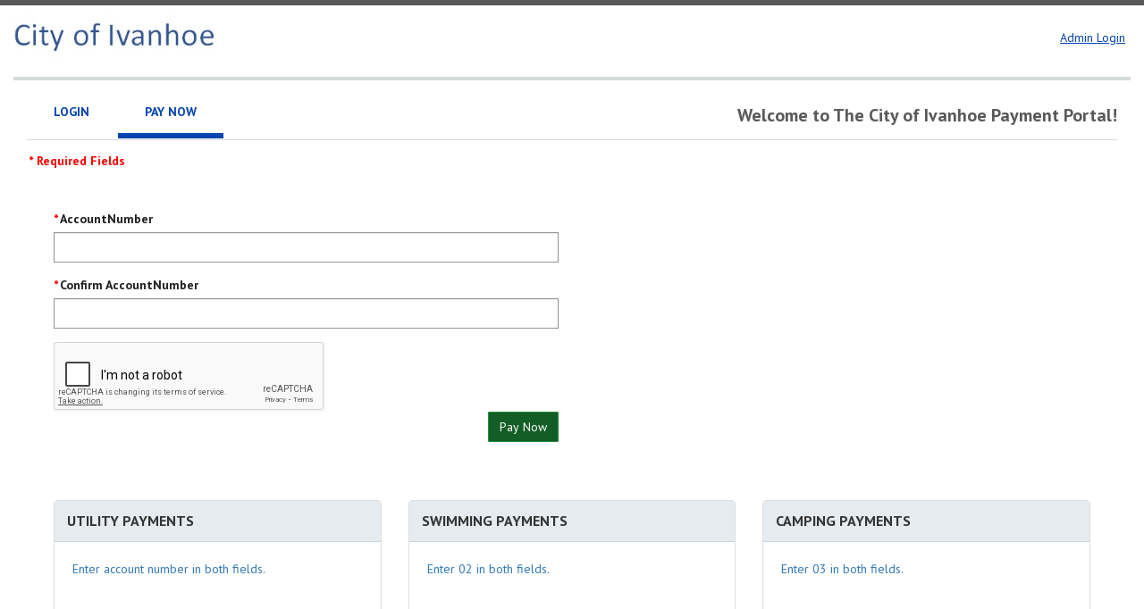

--- FILE ---
content_type: text/html; charset=utf-8
request_url: https://dpm.billeriq.com/ebpp/Ivanhoe/
body_size: 5897
content:


<!DOCTYPE html>
<html lang="en-US">
<head>
    <meta charset="utf-8" />
    <meta http-equiv="X-UA-Compatible" content="IE=edge,chrome=1">
    <meta name="robots" content="noindex, nofollow">
    <meta name="viewport" content="width=device-width, initial-scale=1, maximum-scale=1.0, user-scalable=no">
    <meta name="format-detection" content="telephone=no">
    <meta name="description" content="ADALoginDescription">
    <title>Ivanhoe Pay Now</title>
    <link href="https://fonts.googleapis.com/css?family=PT+Sans:400,700" rel="stylesheet" type="text/css">

    <link href="/Content/css?241.0.9.18.251107" rel="stylesheet"/>

    <link href="/Content/app-css?v=2jclo9lAy6n6pgsi8nm3E_BBWphSjtnOGaF9sDa5Ci41?241.0.9.18.251107" rel="stylesheet"/>


<link href="/ebpp/Ivanhoe/Content/Styles/Ivanhoe?241.0.9.18.251107240521" rel="stylesheet"/>

    

    <script src="/bundles/jquery?241.0.9.18.251107"></script>

    <script src="/bundles/jqueryval?241.0.9.18.251107"></script>

    <script src="/bundles/bootstrap?241.0.9.18.251107"></script>


    <script nonce="lrEFPOoo2l7K0ewsTiifM1tb">
        Biller = {"AccountDescriptionConfiguration":0,"AccountLevelAddOnLabel":"Additional Payments","AccountLevelAddOns":[],"AccountPrincipalDesc":"AccountPrincipalDesc","AddAccountsMessage":"Adding this account to your payment plan will change the terms. Your payment will be {3}{0:F2}, but your new term is {1} month(s) and your last payment will be {3}{2:F2}.","AddonAccountCount":0,"AddonEditLabel":"Add/Edit","AddOnPaymentsLabel":"DONATE","AllowAddOnAccountPayments":false,"AllowAddOnPayments":false,"AllowBPX":false,"AllowBPXOnly":false,"AllowMailConfirmation":false,"AllowManualSupervisorApproval":false,"AllowMultiPay":false,"AllowPartialCreditMemos":false,"AllowPPD":true,"AllowPrintMultipleInvoices":false,"AllowRemoteSupervisorApproval":false,"AllowRTP":false,"AllowSurcharge":false,"AllowWaiveFee":false,"AutoDebitLabel":"Auto Debit","BillerInvoiceNumberLabel":"Biller Invoice No","BillPayInvoiceLabel":"Invoice","CreditCardDataProcessingLevel":0,"CreditMemo":false,"CreditMemoLabel":"","CurrencySymbol":"$","CustomerServiceNumber":"507-694-1738","DocPresentNewWindow":false,"FDICodeRequired":false,"FDPMaximumCount":10,"FDPMaximumDays":30,"HasFees":true,"HideTermsAndConditions":false,"HideTermsAndConditionsCheckBox":false,"HomeInvoiceLabel":"Invoice","IanaTimeZone":"America/New_York","IsACHFirstAccountType":true,"IsBillerInvoiceNumberRequired":false,"IsBlindPay":true,"IsCCFirstAccountType":false,"IsCouponBiller":false,"IsCreditMemoFreeformReasonRequired":false,"IsKeypadCardPresent":false,"IsNIRPayFreeformReasonRequired":false,"IsNIRPayRequired":true,"IsOverPayCodeRequired":false,"IsOverPayFreeformReasonRequired":false,"IsPinacleEnabled":false,"IsShortPayCodeRequired":false,"IsShortPayFreeformReasonRequired":false,"IsSwipeCardFirstAccountType":false,"LimitPaymentToBill":false,"MailAchConfirmationLetter":false,"MailCardConfirmationLetter":false,"MailChargeTypeConfirmationLetter":0,"MailConfirmationCSROption":1,"MailConfirmationIVROption":1,"MailConfirmationWebOption":1,"MaximumPayment":45000.0,"MaxInvoicesMergePrint":25,"MaxInvoicesToPay":null,"MinimumPayment":0.01,"Name":"Ivanhoe","NotificationExpirationLimit":0,"NotificationWarningTimer":0,"PayAnyAmount":true,"PayAtleastBillAmount":false,"PayBillAmount":false,"PayCodeLabel":"Payment Code","PaymentConfirmationInvoiceLabel":"Number of Invoice","PaymentVerificationInvoiceLabel":"Invoice","PayMinimumAmountDue":false,"PayMinimumAmountToTotalAccountBalance":false,"PayNotMoreThanBillAmount":false,"ReadOnlyAddressInfo":false,"RecurringPaymentsLabel":"Recurring Payment","ReferenceNumberLabel":"Account Number","RequireFullPaymentOfBill":false,"RequiresCVVCode":true,"RequiresFDPPreAuth":false,"RequiresRPPreAuth":false,"Restrictions":[],"RTPOptIn":false,"StatementDate":"Statement Date","SurchargeEnabledForAutomaticPayment":false,"SurchargeEnabledForIVR":false,"SurchargeEnabledForPaymentFiles":false,"UnEnrollTitle":"Un-Enroll Your User Profile","UserLevelAddOnPaymentLineItemLabel":"Donations"};
        AllUSStates = "AA - Armed Forces Americas|AE - Armed Forces (Africa, Canada, Europe, Middle East)|AP - Armed Forces Pacific|AK - Alaska|AL - Alabama|AR - Arkansas|AZ - Arizona|CA - California|CO - Colorado|CT - Connecticut|DC - District of Columbia|DE - Delaware|FL - Florida|GA - Georgia|HI - Hawaii|IA - Iowa|ID - Idaho|IL - Illinois|IN - Indiana|KS - Kansas|KY - Kentucky|LA - Louisiana|MA - Massachusetts|ME - Maine|MD - Maryland|MI - Michigan|MN - Minnesota|MO - Missouri|MS - Mississippi|MT - Montana|NC - North Carolina|ND - North Dakota|NE - Nebraska|NH - New Hampshire|NJ - New Jersey|NM - New Mexico|NV - Nevada|NY - New York|OH - Ohio|OK - Oklahoma|OR - Oregon|PA - Pennsylvania|RI - Rhode Island|SC - South Carolina|SD - South Dakota|TN - Tennessee|TX - Texas|UT - Utah|VA - Virginia|VT - Vermont|WA - Washington|WI - Wisconsin|WV - West Virginia|WY - Wyoming|AS - American Samoa|GU - Guam|MP - Northern Mariana Islands|PR - Puerto Rico|VI - Virgin Islands|FM - Federated States of Micronesia|MH - Marshall Islands|PW - Palau|CZ - Canal Zone|PI - Philippine Islands|TT - Trust Territory of the Pacific Islands|CM - Commonwealth of the Northern Mariana Islands";
        AllCanadaProvinces = "AB - Alberta|BC - British Columbia|MB - Manitoba|NB - New Brunswick|NL - Newfoundland and Labrador|NT - Northwest Territories|NS - Nova Scotia|NU - Nunavut|ON - Ontario|PE - Prince Edward Island|QC - Quebec|SK - Saskatchewan|YT - Yukon";
        IsCSR = false;
        IsSHOCSR = false;
        IsLoggedIn = false;
        IsSessionActive = false;
        IsSupervisorApprovalAgent = false;
        SessionTimeout = 900;
        PartnerBillerPath = "/ebpp/Ivanhoe/";
        TabSessionID = "";
        UserLocale = null;
        VerificationToken = "2ckw3GbXDNza9dd0hMznSZPb9dQbUXeQsmmX80_qVd1RmeSxiioIdVCifnbCcAj76XOYtD9w0XQQonIkCGA7rOyw-f9Rh1B_CsUSVWZTO-U1";
    </script>

    <script src="/bundles/utils?241.0.9.18.251107"></script>

    <script src="/ebpp/Ivanhoe/Content/Strings?241.0.9.18.251107"></script>

    <script src="/bundles/transactis?v=ObaSnkev46vLp4gj-88K9ksvvq6QFwYNRp5R_AbBNkI1?241.0.9.18.251107"></script>


    





</head>

<body class="login biller- user-">
    <div id="ajax-loading" role="dialog" aria-labelledby="waitmessage" aria-describedby="hint" tabindex="-1">
        <span id="waitmessage">Please wait...</span><br />
        <a role="button" href="#" id="cancel-ajax" aria-label="Cancel" tabindex="0">Cancel</a>
        <span id="hint" class="hidden">Press escape to cancel</span>
    </div>
    <div id="ajax-external-data-request" role="dialog" aria-labelledby="dialog-title" aria-labelledby="external-data-request-message" tabindex="-1">
        <i id="external-data-request-message-success-icon" class="fa fa-check-circle external-data-request-icon external-data-request-success default-hidden" aria-hidden="true"></i><div id="external-data-request-message-success" class="external-data-request-message default-hidden">Information Refresh Completed Successfully</div>
        <i id="external-data-request-message-failure-icon" class="fa fa-exclamation-circle external-data-request-icon external-data-request-failire default-hidden" aria-hidden="true"></i><div id="external-data-request-message-failure" class="external-data-request-message default-hidden">Information Refresh Not Available</div>
        <i id="external-data-request-message-error-icon" class="fa fa-exclamation-circle external-data-request-icon external-data-request-error default-hidden" aria-hidden="true"></i><div id="external-data-request-message-error" class="external-data-request-message default-hidden">Information Refresh Not Available</div>
    </div>
    <div class="wrap">
        <div class="site-header">
            <div class="container">
                <div class="row">

                    <div id="brand" class="col-md-3">
                        <a class="brand" href="/ebpp/Ivanhoe/Dashboard"> <img src="/ebpp/Ivanhoe/Content/Logo?billerID=3463" alt="Ivanhoe Biller Logo" class="biller-logo"> </a>
                    </div>

                    <div class="col-md-9 hidden-mobile">
                        <nav class="top-nav">
                                <ul class="utilities list-inline">

                                                <li class="btn btn-link">
                                                    <a href="/ebpp/Ivanhoe/?LoginType=Admin" class="text-theme-link">Admin Login</a>
                                                </li>
                                </ul>
                        </nav>
                    </div>


                        <a role="navigation" href="#" class="hamburger js-nav-toggle text-theme-link hidden-desktop" aria-controls="mobile_nav_menu" aria-expanded="false">
                            <i class="fa fa-2x fa-bars"></i>
                        </a>
                </div>
            </div>
        </div>
        <div id="mobile-nav-drawer" class="bg-theme-link-mobile hidden-desktop">
            <div class="scroll-tray">
                <nav class="mobile-nav">
                    <ul class="list-unstyled" id="mobile_nav_menu">
                                    <li>
                                            <a href="/ebpp/Ivanhoe/?LoginType=Admin">Admin Login</a>
                                    </li>

                                            </ul>
                        <div class="footer"> <a href="/ebpp/Ivanhoe/Apps/Logout.aspx" class="btn btn-block btn-default">Exit</a> </div>
                </nav>
            </div>
            <div class="curtain js-nav-toggle">
                <button class="close" role="button" type="button" title="Close Menu" tabindex="0">
                    <i class="fa fa fa-times text-theme-link"></i>
                </button>
            </div>
        </div>

        <div class="content-viewport">
            <div class="focus">
                <div id="alerts" class="container">
                    
                </div>
                <div class="container body-container">
                    



<div class="focus">
    <div class="container b">
        <header class="main-header">
            <div class="row hidden-desktop">
                <div class="col-sm-12 welcome-message">Welcome to The City of Ivanhoe Payment Portal!</div>
            </div>
            <div class="row">
                <div class="col-sm-12">
                    <ul class="nav nav-tabs-underlined" id="nav-login-tabs" role="tablist">
                                <li class=""><a href="#login" data-toggle="tab" class="border-theme-dark-faded-mobile" id="login-tab" role="tab" aria-controls="login" aria-expanded="true">Login<span class="hidden-sm hidden-xs"></span></a></li>
                                <li class="active"><a href="#guest" data-toggle="tab" class="border-theme-dark-faded-mobile" id="paynow-tab" role="tab" aria-controls="guest" aria-expanded="false">Pay Now</a></li>
                        <li class="welcome-message hidden-mobile pull-right">Welcome to The City of Ivanhoe Payment Portal!</li>
                    </ul>
                </div>
            </div>
        </header>

        <div class="tab-content">
            <fieldset>
                <legend class="required-fields">* Required Fields</legend>
            </fieldset>
            <section id="login" class="tab-pane " aria-labelledby="login-tab">
                <h1 class="sr-only">Login Screen</h1>
                <div class="row">
                    <div class="col-md-6">
                            <form id="login-form" method="post" action="/ebpp/Ivanhoe/Login" data-toggle="validator" autocomplete="off">

                                <input name="__RequestVerificationToken" type="hidden" value="Xb_OVD9VzVff7LiA9kdMZofqlXIdH4c4aZP9JTIjdrbap5LJJ8alTD7zQxIs4ILO2PC8oFbjKKtWI507dzoo7uNjW0lDr4kjoRUvLaXojos1" />
                                <input id="FastPaySelection" name="FastPaySelection" type="hidden" value="" />
                                <div class="form-group">
                                    <label class="required-asterisk" for="Login">Login ID</label>
                                    <input autocomplete="off" class="form-control" data-val="true" data-val-length="The field Login must be a string with a maximum length of 256." data-val-length-max="256" id="Login" name="Login" required="true" type="text" value="" />
                                    <span class="field-validation-valid" data-valmsg-for="Login" data-valmsg-replace="true"></span>
                                </div>
                                <div class="form-group fg-password">
                                    <label for="Password" class="required-asterisk">
                                        Password
                                    </label>

                                    <div class="input-group">
                                        <input autocomplete="off" class="form-control" data-val="true" data-val-regex="Special characters are not allowed as input" data-val-regex-pattern="^[^\&lt;]+$" id="Password" name="Password" required="true" type="password" />
                                        <span class="field-validation-valid" data-valmsg-for="Password" data-valmsg-replace="true"></span>
                                    </div>
                                </div>
                                <div class="row rl-desktop">
                                    <div class="col-md-6">
                                        <div class="actions form-inline">
                                            <button id="login-button" class="btn btn-success m-mobile">Login</button>
                                        </div>
                                    </div>
                                    <div class="col-md-6 m-mobile">
                                        <a href="/ebpp/Ivanhoe/Login/RecoverUsername" class="forgot-username text-theme-link">Forgot your Login ID?</a>
                                        <br>
                                        <a href="/ebpp/Ivanhoe/Login/SendPassword" class="reset-password text-theme-link">Password Help?</a>
                                    </div>
                                </div>
                            </form>
                    </div>
                </div>
            </section>
                <section id="guest" class="tab-pane active" aria-labelledby="paynow-tab">
                    <h1 class="sr-only">Pay Now</h1>
                    <div class="row">
                        <div class="col-md-6">
                            <form id="guest-form" method="post" action="/ebpp/Ivanhoe/Login/PayAsGuest" data-toggle="validator" autocomplete="off">
                                <input name="__RequestVerificationToken" type="hidden" value="_m7mtoRsTmbNbWMuw3anltTrWXcBkjs-dVDn8m8YNDCUGoJRpAlhQiPtD9_vBcq9O0Xp0sTh0RUFR7VH8pgZ3RPLvNI3ZiF5m-qroBdHmXA1" />
                                <input name="BillerID" type="hidden" value="3463">
                                <div class="popover-form-group">
                                    <label class="required-asterisk" for="AccountNumber">AccountNumber</label>
                                                                            <button class="btn btn-as-link popover-question-reference_number hidden-desktop"><i class="fa fa-lg fa-question-circle"></i></button>
                                    <input autocomplete="off" class="form-control nopaste" data-fieldlabel="AccountNumber" data-val="true" data-val-regex="Special characters are not allowed as input" data-val-regex-pattern="^[^\&lt;]+$" id="AccountNumber" maxlength="35" minlength="2" name="AccountNumber" required="true" type="text" value="" />
                                    <span class="field-validation-valid" data-valmsg-for="AccountNumber" data-valmsg-replace="true"></span>
                                </div>
                                    <div class="form-group">

                                        <label class="required-asterisk" for="ConfirmAccountNumber">Confirm AccountNumber</label>
                                        <input id="ConfirmAccountNumber" autocomplete="off" class="form-control nopaste" data-val="true" data-val-equalto="Both AccountNumber entries must match."
                                               data-val-equalto-other="*.AccountNumber" name="ConfirmAccountNumber" required type="text" value="" data-fieldlabel="AccountNumber"
                                               minlength="2" maxlength="35">
                                        <span class="field-validation-valid" data-valmsg-for="ConfirmAccountNumber" data-valmsg-replace="true"></span>
                                    </div>
                                <div class="row rl-desktop">
                                    <div class="col-md-12">
                                        <div class="actions form-inline">
                                                                                            <script src="https://www.google.com/recaptcha/api.js" async defer></script>
                                                <div class="g-recaptcha" data-sitekey="6Lfl_b8fAAAAABgoqsK-MovdutxSy56jVra6BL4a"></div>
                                            <button id="pay-now-button" class="btn btn-success m-mobile">Pay Now</button>
                                        </div>
                                    </div>
                                </div>
                            </form>
                        </div>
                    </div>
                </section>
        </div>
        <section class="marketing-ctas hidden-mobile">
            <div class="row">
                        <div class="col-md-4 col-sm-12">
                            <div class="markeing-cta block panel panel-default">
                                <div class="panel-heading">
                                    <h3 class="panel-title">UTILITY PAYMENTS</h3>
                                </div>
                                <div class="panel-body marketing-msg">
                                    <div class="marketing-msg-inner">Enter account number in both fields.</div>
                                </div>
                            </div>
                        </div>
                        <div class="col-md-4 col-sm-12">
                            <div class="markeing-cta block panel panel-default">
                                <div class="panel-heading">
                                    <h3 class="panel-title">SWIMMING PAYMENTS</h3>
                                </div>
                                <div class="panel-body marketing-msg">
                                    <div class="marketing-msg-inner">Enter 02 in both fields.</div>
                                </div>
                            </div>
                        </div>
                        <div class="col-md-4 col-sm-12">
                            <div class="markeing-cta block panel panel-default">
                                <div class="panel-heading">
                                    <h3 class="panel-title">CAMPING PAYMENTS</h3>
                                </div>
                                <div class="panel-body marketing-msg">
                                    <div class="marketing-msg-inner">Enter 03 in both fields.</div>
                                </div>
                            </div>
                        </div>
            </div>
        </section>
    </div>
</div>

<div id="popover-dialogbox-reference_number" class="hide">
    <div class="popover-question-section">
        <div>
            <span class="caption">
                ReferenceNumber
            </span>
        </div>
    </div>
</div>

<div id="popover-dialogbox-other_data" class="hide">
    <div class="popover-question-section">
        <div>
            <span class="caption">
                OtherData
            </span>
        </div>
    </div>
</div>


<div id="popover-dialogbox-password" class="hide">
    <div class="popover-question-section">
        <div>
                <span class="caption">
                    Enter your password.
                </span>

        </div>
    </div>
</div>

<div id="modal-paynow-search" class="modal fade" role="dialog" aria-labelledby="accept-cancel-title" tabindex="-1" data-backdrop="true">
    <div class="modal-dialog">
        <div class="modal-content">
            <div class="modal-header">
                <button type="button" class="close" data-dismiss="modal">
                    <span class="hidden-print" aria-hidden="true">&times;</span>
                    <span class="sr-only">Close</span>
                </button>
                <h2>Search for Account</h2>
            </div>
            <div class="modal-body">
                <form id="form-paynow-search" novalidate="novalidate" method="post" action="#">
                    <div class="row">

                    </div>
                    <p class="generic-error">Please provide some data to perform an account search</p>
                    <div class="help-block">
                        <p class="caption">
                            
                        </p>
                    </div>
                    <div class="actions">
                        <button class="btn btn-link btn-cancel" type="button" data-dismiss="modal">Cancel</button>
                        <button class="btn btn-success" type="submit">Search</button>
                    </div>
                </form>
                <div id="div-srch-results" class="hidden">
                    <div id="div-srch-results-content"></div>
                    <div class="actions mt-3">
                        <button class="btn btn-link btn-cancel" type="button" data-dismiss="modal">Cancel</button>
                        <button class="btn btn-success" type="button" id="btn-searchresult-goback">Go Back</button>
                    </div>
                </div>
                <form id="form-paynow-results" action="/ebpp/Ivanhoe/Login/PayAsGuestSearch" novalidate="novalidate" method="post">
                    <input name="__RequestVerificationToken" type="hidden" value="pa-Z6Yn1VDLj8HnwbE_2M4IceIGPS8ow06kqeZdxPbNpnWYNPlL-VpVC9N4TgyWmm9zTH5NCmYot3h3UcAhc9N0r5wYaI8qYx-XUePqHMcA1" />
                    <input type="hidden" id="PayNowResultName" name="Name" />
                    <input type="hidden" id="PayNowResultAddress" name="Address" />
                    <input type="hidden" id="PayNowResultAddress2" name="Address2" />
                    <input type="hidden" id="PayNowResultBillingAccountID" name="BillingAccountID" />
                </form>
            </div>
        </div>
    </div>
</div>
                </div>
            </div>
            <div class="site-footer wrap">
                <div class="container">

                        <ul class="utilities list-inline">
                            <li>    &copy; 2004-2025 FIS Global. All Rights Reserved. <span aria-hidden="true">|</span></li>
                                    <li>    <a href="/ebpp/Ivanhoe/ContactUs" class="text-theme-link">Contact Us</a></li>

                        </ul>
                </div>
            </div>
        </div>

        <div id="session-timeout" class="modal fade" role="dialog" aria-labelledby="timeout-title" tabindex="-1" data-backdrop="true">
    <div class="modal-dialog">
        <div class="modal-content">
            <div class="modal-header">
                <h2 id="timeout-title">Session Expiring</h2>
            </div>
            <div class="modal-body">
                <p>
                    There has been no activity for some time. For your security, if you are unable to respond to this message within 2 minutes you will be logged out automatically.
                </p>
            </div>
            <div class="modal-footer hidden-print">
                <div class="actions">
                    <button class="btn btn-success" data-dismiss="modal">OK</button>
                </div>
            </div>
        </div>
    </div>
</div>

        <div id="error-modal" class="modal fade" role="dialog" tabindex="-1" data-backdrop="true">
    <div class="modal-dialog modal-lg">
        <div class="modal-content">
            <div class="modal-body">
            </div>
            <div class="modal-footer hidden-print">
                <div class="actions">
                    <button class="btn btn-success" data-dismiss="modal">Close</button>
                </div>
            </div>
        </div>
    </div>
</div>
        
    <script src="/Scripts/login.js?241.0.9.18.251107"></script>
<script src="/Scripts/login-mouse-over.js?241.0.9.18.251107"></script>


        
    </div>

</body>
</html>

--- FILE ---
content_type: text/html; charset=utf-8
request_url: https://www.google.com/recaptcha/api2/anchor?ar=1&k=6Lfl_b8fAAAAABgoqsK-MovdutxSy56jVra6BL4a&co=aHR0cHM6Ly9kcG0uYmlsbGVyaXEuY29tOjQ0Mw..&hl=en&v=PoyoqOPhxBO7pBk68S4YbpHZ&size=normal&anchor-ms=20000&execute-ms=30000&cb=2q0ei9ggmiib
body_size: 49308
content:
<!DOCTYPE HTML><html dir="ltr" lang="en"><head><meta http-equiv="Content-Type" content="text/html; charset=UTF-8">
<meta http-equiv="X-UA-Compatible" content="IE=edge">
<title>reCAPTCHA</title>
<style type="text/css">
/* cyrillic-ext */
@font-face {
  font-family: 'Roboto';
  font-style: normal;
  font-weight: 400;
  font-stretch: 100%;
  src: url(//fonts.gstatic.com/s/roboto/v48/KFO7CnqEu92Fr1ME7kSn66aGLdTylUAMa3GUBHMdazTgWw.woff2) format('woff2');
  unicode-range: U+0460-052F, U+1C80-1C8A, U+20B4, U+2DE0-2DFF, U+A640-A69F, U+FE2E-FE2F;
}
/* cyrillic */
@font-face {
  font-family: 'Roboto';
  font-style: normal;
  font-weight: 400;
  font-stretch: 100%;
  src: url(//fonts.gstatic.com/s/roboto/v48/KFO7CnqEu92Fr1ME7kSn66aGLdTylUAMa3iUBHMdazTgWw.woff2) format('woff2');
  unicode-range: U+0301, U+0400-045F, U+0490-0491, U+04B0-04B1, U+2116;
}
/* greek-ext */
@font-face {
  font-family: 'Roboto';
  font-style: normal;
  font-weight: 400;
  font-stretch: 100%;
  src: url(//fonts.gstatic.com/s/roboto/v48/KFO7CnqEu92Fr1ME7kSn66aGLdTylUAMa3CUBHMdazTgWw.woff2) format('woff2');
  unicode-range: U+1F00-1FFF;
}
/* greek */
@font-face {
  font-family: 'Roboto';
  font-style: normal;
  font-weight: 400;
  font-stretch: 100%;
  src: url(//fonts.gstatic.com/s/roboto/v48/KFO7CnqEu92Fr1ME7kSn66aGLdTylUAMa3-UBHMdazTgWw.woff2) format('woff2');
  unicode-range: U+0370-0377, U+037A-037F, U+0384-038A, U+038C, U+038E-03A1, U+03A3-03FF;
}
/* math */
@font-face {
  font-family: 'Roboto';
  font-style: normal;
  font-weight: 400;
  font-stretch: 100%;
  src: url(//fonts.gstatic.com/s/roboto/v48/KFO7CnqEu92Fr1ME7kSn66aGLdTylUAMawCUBHMdazTgWw.woff2) format('woff2');
  unicode-range: U+0302-0303, U+0305, U+0307-0308, U+0310, U+0312, U+0315, U+031A, U+0326-0327, U+032C, U+032F-0330, U+0332-0333, U+0338, U+033A, U+0346, U+034D, U+0391-03A1, U+03A3-03A9, U+03B1-03C9, U+03D1, U+03D5-03D6, U+03F0-03F1, U+03F4-03F5, U+2016-2017, U+2034-2038, U+203C, U+2040, U+2043, U+2047, U+2050, U+2057, U+205F, U+2070-2071, U+2074-208E, U+2090-209C, U+20D0-20DC, U+20E1, U+20E5-20EF, U+2100-2112, U+2114-2115, U+2117-2121, U+2123-214F, U+2190, U+2192, U+2194-21AE, U+21B0-21E5, U+21F1-21F2, U+21F4-2211, U+2213-2214, U+2216-22FF, U+2308-230B, U+2310, U+2319, U+231C-2321, U+2336-237A, U+237C, U+2395, U+239B-23B7, U+23D0, U+23DC-23E1, U+2474-2475, U+25AF, U+25B3, U+25B7, U+25BD, U+25C1, U+25CA, U+25CC, U+25FB, U+266D-266F, U+27C0-27FF, U+2900-2AFF, U+2B0E-2B11, U+2B30-2B4C, U+2BFE, U+3030, U+FF5B, U+FF5D, U+1D400-1D7FF, U+1EE00-1EEFF;
}
/* symbols */
@font-face {
  font-family: 'Roboto';
  font-style: normal;
  font-weight: 400;
  font-stretch: 100%;
  src: url(//fonts.gstatic.com/s/roboto/v48/KFO7CnqEu92Fr1ME7kSn66aGLdTylUAMaxKUBHMdazTgWw.woff2) format('woff2');
  unicode-range: U+0001-000C, U+000E-001F, U+007F-009F, U+20DD-20E0, U+20E2-20E4, U+2150-218F, U+2190, U+2192, U+2194-2199, U+21AF, U+21E6-21F0, U+21F3, U+2218-2219, U+2299, U+22C4-22C6, U+2300-243F, U+2440-244A, U+2460-24FF, U+25A0-27BF, U+2800-28FF, U+2921-2922, U+2981, U+29BF, U+29EB, U+2B00-2BFF, U+4DC0-4DFF, U+FFF9-FFFB, U+10140-1018E, U+10190-1019C, U+101A0, U+101D0-101FD, U+102E0-102FB, U+10E60-10E7E, U+1D2C0-1D2D3, U+1D2E0-1D37F, U+1F000-1F0FF, U+1F100-1F1AD, U+1F1E6-1F1FF, U+1F30D-1F30F, U+1F315, U+1F31C, U+1F31E, U+1F320-1F32C, U+1F336, U+1F378, U+1F37D, U+1F382, U+1F393-1F39F, U+1F3A7-1F3A8, U+1F3AC-1F3AF, U+1F3C2, U+1F3C4-1F3C6, U+1F3CA-1F3CE, U+1F3D4-1F3E0, U+1F3ED, U+1F3F1-1F3F3, U+1F3F5-1F3F7, U+1F408, U+1F415, U+1F41F, U+1F426, U+1F43F, U+1F441-1F442, U+1F444, U+1F446-1F449, U+1F44C-1F44E, U+1F453, U+1F46A, U+1F47D, U+1F4A3, U+1F4B0, U+1F4B3, U+1F4B9, U+1F4BB, U+1F4BF, U+1F4C8-1F4CB, U+1F4D6, U+1F4DA, U+1F4DF, U+1F4E3-1F4E6, U+1F4EA-1F4ED, U+1F4F7, U+1F4F9-1F4FB, U+1F4FD-1F4FE, U+1F503, U+1F507-1F50B, U+1F50D, U+1F512-1F513, U+1F53E-1F54A, U+1F54F-1F5FA, U+1F610, U+1F650-1F67F, U+1F687, U+1F68D, U+1F691, U+1F694, U+1F698, U+1F6AD, U+1F6B2, U+1F6B9-1F6BA, U+1F6BC, U+1F6C6-1F6CF, U+1F6D3-1F6D7, U+1F6E0-1F6EA, U+1F6F0-1F6F3, U+1F6F7-1F6FC, U+1F700-1F7FF, U+1F800-1F80B, U+1F810-1F847, U+1F850-1F859, U+1F860-1F887, U+1F890-1F8AD, U+1F8B0-1F8BB, U+1F8C0-1F8C1, U+1F900-1F90B, U+1F93B, U+1F946, U+1F984, U+1F996, U+1F9E9, U+1FA00-1FA6F, U+1FA70-1FA7C, U+1FA80-1FA89, U+1FA8F-1FAC6, U+1FACE-1FADC, U+1FADF-1FAE9, U+1FAF0-1FAF8, U+1FB00-1FBFF;
}
/* vietnamese */
@font-face {
  font-family: 'Roboto';
  font-style: normal;
  font-weight: 400;
  font-stretch: 100%;
  src: url(//fonts.gstatic.com/s/roboto/v48/KFO7CnqEu92Fr1ME7kSn66aGLdTylUAMa3OUBHMdazTgWw.woff2) format('woff2');
  unicode-range: U+0102-0103, U+0110-0111, U+0128-0129, U+0168-0169, U+01A0-01A1, U+01AF-01B0, U+0300-0301, U+0303-0304, U+0308-0309, U+0323, U+0329, U+1EA0-1EF9, U+20AB;
}
/* latin-ext */
@font-face {
  font-family: 'Roboto';
  font-style: normal;
  font-weight: 400;
  font-stretch: 100%;
  src: url(//fonts.gstatic.com/s/roboto/v48/KFO7CnqEu92Fr1ME7kSn66aGLdTylUAMa3KUBHMdazTgWw.woff2) format('woff2');
  unicode-range: U+0100-02BA, U+02BD-02C5, U+02C7-02CC, U+02CE-02D7, U+02DD-02FF, U+0304, U+0308, U+0329, U+1D00-1DBF, U+1E00-1E9F, U+1EF2-1EFF, U+2020, U+20A0-20AB, U+20AD-20C0, U+2113, U+2C60-2C7F, U+A720-A7FF;
}
/* latin */
@font-face {
  font-family: 'Roboto';
  font-style: normal;
  font-weight: 400;
  font-stretch: 100%;
  src: url(//fonts.gstatic.com/s/roboto/v48/KFO7CnqEu92Fr1ME7kSn66aGLdTylUAMa3yUBHMdazQ.woff2) format('woff2');
  unicode-range: U+0000-00FF, U+0131, U+0152-0153, U+02BB-02BC, U+02C6, U+02DA, U+02DC, U+0304, U+0308, U+0329, U+2000-206F, U+20AC, U+2122, U+2191, U+2193, U+2212, U+2215, U+FEFF, U+FFFD;
}
/* cyrillic-ext */
@font-face {
  font-family: 'Roboto';
  font-style: normal;
  font-weight: 500;
  font-stretch: 100%;
  src: url(//fonts.gstatic.com/s/roboto/v48/KFO7CnqEu92Fr1ME7kSn66aGLdTylUAMa3GUBHMdazTgWw.woff2) format('woff2');
  unicode-range: U+0460-052F, U+1C80-1C8A, U+20B4, U+2DE0-2DFF, U+A640-A69F, U+FE2E-FE2F;
}
/* cyrillic */
@font-face {
  font-family: 'Roboto';
  font-style: normal;
  font-weight: 500;
  font-stretch: 100%;
  src: url(//fonts.gstatic.com/s/roboto/v48/KFO7CnqEu92Fr1ME7kSn66aGLdTylUAMa3iUBHMdazTgWw.woff2) format('woff2');
  unicode-range: U+0301, U+0400-045F, U+0490-0491, U+04B0-04B1, U+2116;
}
/* greek-ext */
@font-face {
  font-family: 'Roboto';
  font-style: normal;
  font-weight: 500;
  font-stretch: 100%;
  src: url(//fonts.gstatic.com/s/roboto/v48/KFO7CnqEu92Fr1ME7kSn66aGLdTylUAMa3CUBHMdazTgWw.woff2) format('woff2');
  unicode-range: U+1F00-1FFF;
}
/* greek */
@font-face {
  font-family: 'Roboto';
  font-style: normal;
  font-weight: 500;
  font-stretch: 100%;
  src: url(//fonts.gstatic.com/s/roboto/v48/KFO7CnqEu92Fr1ME7kSn66aGLdTylUAMa3-UBHMdazTgWw.woff2) format('woff2');
  unicode-range: U+0370-0377, U+037A-037F, U+0384-038A, U+038C, U+038E-03A1, U+03A3-03FF;
}
/* math */
@font-face {
  font-family: 'Roboto';
  font-style: normal;
  font-weight: 500;
  font-stretch: 100%;
  src: url(//fonts.gstatic.com/s/roboto/v48/KFO7CnqEu92Fr1ME7kSn66aGLdTylUAMawCUBHMdazTgWw.woff2) format('woff2');
  unicode-range: U+0302-0303, U+0305, U+0307-0308, U+0310, U+0312, U+0315, U+031A, U+0326-0327, U+032C, U+032F-0330, U+0332-0333, U+0338, U+033A, U+0346, U+034D, U+0391-03A1, U+03A3-03A9, U+03B1-03C9, U+03D1, U+03D5-03D6, U+03F0-03F1, U+03F4-03F5, U+2016-2017, U+2034-2038, U+203C, U+2040, U+2043, U+2047, U+2050, U+2057, U+205F, U+2070-2071, U+2074-208E, U+2090-209C, U+20D0-20DC, U+20E1, U+20E5-20EF, U+2100-2112, U+2114-2115, U+2117-2121, U+2123-214F, U+2190, U+2192, U+2194-21AE, U+21B0-21E5, U+21F1-21F2, U+21F4-2211, U+2213-2214, U+2216-22FF, U+2308-230B, U+2310, U+2319, U+231C-2321, U+2336-237A, U+237C, U+2395, U+239B-23B7, U+23D0, U+23DC-23E1, U+2474-2475, U+25AF, U+25B3, U+25B7, U+25BD, U+25C1, U+25CA, U+25CC, U+25FB, U+266D-266F, U+27C0-27FF, U+2900-2AFF, U+2B0E-2B11, U+2B30-2B4C, U+2BFE, U+3030, U+FF5B, U+FF5D, U+1D400-1D7FF, U+1EE00-1EEFF;
}
/* symbols */
@font-face {
  font-family: 'Roboto';
  font-style: normal;
  font-weight: 500;
  font-stretch: 100%;
  src: url(//fonts.gstatic.com/s/roboto/v48/KFO7CnqEu92Fr1ME7kSn66aGLdTylUAMaxKUBHMdazTgWw.woff2) format('woff2');
  unicode-range: U+0001-000C, U+000E-001F, U+007F-009F, U+20DD-20E0, U+20E2-20E4, U+2150-218F, U+2190, U+2192, U+2194-2199, U+21AF, U+21E6-21F0, U+21F3, U+2218-2219, U+2299, U+22C4-22C6, U+2300-243F, U+2440-244A, U+2460-24FF, U+25A0-27BF, U+2800-28FF, U+2921-2922, U+2981, U+29BF, U+29EB, U+2B00-2BFF, U+4DC0-4DFF, U+FFF9-FFFB, U+10140-1018E, U+10190-1019C, U+101A0, U+101D0-101FD, U+102E0-102FB, U+10E60-10E7E, U+1D2C0-1D2D3, U+1D2E0-1D37F, U+1F000-1F0FF, U+1F100-1F1AD, U+1F1E6-1F1FF, U+1F30D-1F30F, U+1F315, U+1F31C, U+1F31E, U+1F320-1F32C, U+1F336, U+1F378, U+1F37D, U+1F382, U+1F393-1F39F, U+1F3A7-1F3A8, U+1F3AC-1F3AF, U+1F3C2, U+1F3C4-1F3C6, U+1F3CA-1F3CE, U+1F3D4-1F3E0, U+1F3ED, U+1F3F1-1F3F3, U+1F3F5-1F3F7, U+1F408, U+1F415, U+1F41F, U+1F426, U+1F43F, U+1F441-1F442, U+1F444, U+1F446-1F449, U+1F44C-1F44E, U+1F453, U+1F46A, U+1F47D, U+1F4A3, U+1F4B0, U+1F4B3, U+1F4B9, U+1F4BB, U+1F4BF, U+1F4C8-1F4CB, U+1F4D6, U+1F4DA, U+1F4DF, U+1F4E3-1F4E6, U+1F4EA-1F4ED, U+1F4F7, U+1F4F9-1F4FB, U+1F4FD-1F4FE, U+1F503, U+1F507-1F50B, U+1F50D, U+1F512-1F513, U+1F53E-1F54A, U+1F54F-1F5FA, U+1F610, U+1F650-1F67F, U+1F687, U+1F68D, U+1F691, U+1F694, U+1F698, U+1F6AD, U+1F6B2, U+1F6B9-1F6BA, U+1F6BC, U+1F6C6-1F6CF, U+1F6D3-1F6D7, U+1F6E0-1F6EA, U+1F6F0-1F6F3, U+1F6F7-1F6FC, U+1F700-1F7FF, U+1F800-1F80B, U+1F810-1F847, U+1F850-1F859, U+1F860-1F887, U+1F890-1F8AD, U+1F8B0-1F8BB, U+1F8C0-1F8C1, U+1F900-1F90B, U+1F93B, U+1F946, U+1F984, U+1F996, U+1F9E9, U+1FA00-1FA6F, U+1FA70-1FA7C, U+1FA80-1FA89, U+1FA8F-1FAC6, U+1FACE-1FADC, U+1FADF-1FAE9, U+1FAF0-1FAF8, U+1FB00-1FBFF;
}
/* vietnamese */
@font-face {
  font-family: 'Roboto';
  font-style: normal;
  font-weight: 500;
  font-stretch: 100%;
  src: url(//fonts.gstatic.com/s/roboto/v48/KFO7CnqEu92Fr1ME7kSn66aGLdTylUAMa3OUBHMdazTgWw.woff2) format('woff2');
  unicode-range: U+0102-0103, U+0110-0111, U+0128-0129, U+0168-0169, U+01A0-01A1, U+01AF-01B0, U+0300-0301, U+0303-0304, U+0308-0309, U+0323, U+0329, U+1EA0-1EF9, U+20AB;
}
/* latin-ext */
@font-face {
  font-family: 'Roboto';
  font-style: normal;
  font-weight: 500;
  font-stretch: 100%;
  src: url(//fonts.gstatic.com/s/roboto/v48/KFO7CnqEu92Fr1ME7kSn66aGLdTylUAMa3KUBHMdazTgWw.woff2) format('woff2');
  unicode-range: U+0100-02BA, U+02BD-02C5, U+02C7-02CC, U+02CE-02D7, U+02DD-02FF, U+0304, U+0308, U+0329, U+1D00-1DBF, U+1E00-1E9F, U+1EF2-1EFF, U+2020, U+20A0-20AB, U+20AD-20C0, U+2113, U+2C60-2C7F, U+A720-A7FF;
}
/* latin */
@font-face {
  font-family: 'Roboto';
  font-style: normal;
  font-weight: 500;
  font-stretch: 100%;
  src: url(//fonts.gstatic.com/s/roboto/v48/KFO7CnqEu92Fr1ME7kSn66aGLdTylUAMa3yUBHMdazQ.woff2) format('woff2');
  unicode-range: U+0000-00FF, U+0131, U+0152-0153, U+02BB-02BC, U+02C6, U+02DA, U+02DC, U+0304, U+0308, U+0329, U+2000-206F, U+20AC, U+2122, U+2191, U+2193, U+2212, U+2215, U+FEFF, U+FFFD;
}
/* cyrillic-ext */
@font-face {
  font-family: 'Roboto';
  font-style: normal;
  font-weight: 900;
  font-stretch: 100%;
  src: url(//fonts.gstatic.com/s/roboto/v48/KFO7CnqEu92Fr1ME7kSn66aGLdTylUAMa3GUBHMdazTgWw.woff2) format('woff2');
  unicode-range: U+0460-052F, U+1C80-1C8A, U+20B4, U+2DE0-2DFF, U+A640-A69F, U+FE2E-FE2F;
}
/* cyrillic */
@font-face {
  font-family: 'Roboto';
  font-style: normal;
  font-weight: 900;
  font-stretch: 100%;
  src: url(//fonts.gstatic.com/s/roboto/v48/KFO7CnqEu92Fr1ME7kSn66aGLdTylUAMa3iUBHMdazTgWw.woff2) format('woff2');
  unicode-range: U+0301, U+0400-045F, U+0490-0491, U+04B0-04B1, U+2116;
}
/* greek-ext */
@font-face {
  font-family: 'Roboto';
  font-style: normal;
  font-weight: 900;
  font-stretch: 100%;
  src: url(//fonts.gstatic.com/s/roboto/v48/KFO7CnqEu92Fr1ME7kSn66aGLdTylUAMa3CUBHMdazTgWw.woff2) format('woff2');
  unicode-range: U+1F00-1FFF;
}
/* greek */
@font-face {
  font-family: 'Roboto';
  font-style: normal;
  font-weight: 900;
  font-stretch: 100%;
  src: url(//fonts.gstatic.com/s/roboto/v48/KFO7CnqEu92Fr1ME7kSn66aGLdTylUAMa3-UBHMdazTgWw.woff2) format('woff2');
  unicode-range: U+0370-0377, U+037A-037F, U+0384-038A, U+038C, U+038E-03A1, U+03A3-03FF;
}
/* math */
@font-face {
  font-family: 'Roboto';
  font-style: normal;
  font-weight: 900;
  font-stretch: 100%;
  src: url(//fonts.gstatic.com/s/roboto/v48/KFO7CnqEu92Fr1ME7kSn66aGLdTylUAMawCUBHMdazTgWw.woff2) format('woff2');
  unicode-range: U+0302-0303, U+0305, U+0307-0308, U+0310, U+0312, U+0315, U+031A, U+0326-0327, U+032C, U+032F-0330, U+0332-0333, U+0338, U+033A, U+0346, U+034D, U+0391-03A1, U+03A3-03A9, U+03B1-03C9, U+03D1, U+03D5-03D6, U+03F0-03F1, U+03F4-03F5, U+2016-2017, U+2034-2038, U+203C, U+2040, U+2043, U+2047, U+2050, U+2057, U+205F, U+2070-2071, U+2074-208E, U+2090-209C, U+20D0-20DC, U+20E1, U+20E5-20EF, U+2100-2112, U+2114-2115, U+2117-2121, U+2123-214F, U+2190, U+2192, U+2194-21AE, U+21B0-21E5, U+21F1-21F2, U+21F4-2211, U+2213-2214, U+2216-22FF, U+2308-230B, U+2310, U+2319, U+231C-2321, U+2336-237A, U+237C, U+2395, U+239B-23B7, U+23D0, U+23DC-23E1, U+2474-2475, U+25AF, U+25B3, U+25B7, U+25BD, U+25C1, U+25CA, U+25CC, U+25FB, U+266D-266F, U+27C0-27FF, U+2900-2AFF, U+2B0E-2B11, U+2B30-2B4C, U+2BFE, U+3030, U+FF5B, U+FF5D, U+1D400-1D7FF, U+1EE00-1EEFF;
}
/* symbols */
@font-face {
  font-family: 'Roboto';
  font-style: normal;
  font-weight: 900;
  font-stretch: 100%;
  src: url(//fonts.gstatic.com/s/roboto/v48/KFO7CnqEu92Fr1ME7kSn66aGLdTylUAMaxKUBHMdazTgWw.woff2) format('woff2');
  unicode-range: U+0001-000C, U+000E-001F, U+007F-009F, U+20DD-20E0, U+20E2-20E4, U+2150-218F, U+2190, U+2192, U+2194-2199, U+21AF, U+21E6-21F0, U+21F3, U+2218-2219, U+2299, U+22C4-22C6, U+2300-243F, U+2440-244A, U+2460-24FF, U+25A0-27BF, U+2800-28FF, U+2921-2922, U+2981, U+29BF, U+29EB, U+2B00-2BFF, U+4DC0-4DFF, U+FFF9-FFFB, U+10140-1018E, U+10190-1019C, U+101A0, U+101D0-101FD, U+102E0-102FB, U+10E60-10E7E, U+1D2C0-1D2D3, U+1D2E0-1D37F, U+1F000-1F0FF, U+1F100-1F1AD, U+1F1E6-1F1FF, U+1F30D-1F30F, U+1F315, U+1F31C, U+1F31E, U+1F320-1F32C, U+1F336, U+1F378, U+1F37D, U+1F382, U+1F393-1F39F, U+1F3A7-1F3A8, U+1F3AC-1F3AF, U+1F3C2, U+1F3C4-1F3C6, U+1F3CA-1F3CE, U+1F3D4-1F3E0, U+1F3ED, U+1F3F1-1F3F3, U+1F3F5-1F3F7, U+1F408, U+1F415, U+1F41F, U+1F426, U+1F43F, U+1F441-1F442, U+1F444, U+1F446-1F449, U+1F44C-1F44E, U+1F453, U+1F46A, U+1F47D, U+1F4A3, U+1F4B0, U+1F4B3, U+1F4B9, U+1F4BB, U+1F4BF, U+1F4C8-1F4CB, U+1F4D6, U+1F4DA, U+1F4DF, U+1F4E3-1F4E6, U+1F4EA-1F4ED, U+1F4F7, U+1F4F9-1F4FB, U+1F4FD-1F4FE, U+1F503, U+1F507-1F50B, U+1F50D, U+1F512-1F513, U+1F53E-1F54A, U+1F54F-1F5FA, U+1F610, U+1F650-1F67F, U+1F687, U+1F68D, U+1F691, U+1F694, U+1F698, U+1F6AD, U+1F6B2, U+1F6B9-1F6BA, U+1F6BC, U+1F6C6-1F6CF, U+1F6D3-1F6D7, U+1F6E0-1F6EA, U+1F6F0-1F6F3, U+1F6F7-1F6FC, U+1F700-1F7FF, U+1F800-1F80B, U+1F810-1F847, U+1F850-1F859, U+1F860-1F887, U+1F890-1F8AD, U+1F8B0-1F8BB, U+1F8C0-1F8C1, U+1F900-1F90B, U+1F93B, U+1F946, U+1F984, U+1F996, U+1F9E9, U+1FA00-1FA6F, U+1FA70-1FA7C, U+1FA80-1FA89, U+1FA8F-1FAC6, U+1FACE-1FADC, U+1FADF-1FAE9, U+1FAF0-1FAF8, U+1FB00-1FBFF;
}
/* vietnamese */
@font-face {
  font-family: 'Roboto';
  font-style: normal;
  font-weight: 900;
  font-stretch: 100%;
  src: url(//fonts.gstatic.com/s/roboto/v48/KFO7CnqEu92Fr1ME7kSn66aGLdTylUAMa3OUBHMdazTgWw.woff2) format('woff2');
  unicode-range: U+0102-0103, U+0110-0111, U+0128-0129, U+0168-0169, U+01A0-01A1, U+01AF-01B0, U+0300-0301, U+0303-0304, U+0308-0309, U+0323, U+0329, U+1EA0-1EF9, U+20AB;
}
/* latin-ext */
@font-face {
  font-family: 'Roboto';
  font-style: normal;
  font-weight: 900;
  font-stretch: 100%;
  src: url(//fonts.gstatic.com/s/roboto/v48/KFO7CnqEu92Fr1ME7kSn66aGLdTylUAMa3KUBHMdazTgWw.woff2) format('woff2');
  unicode-range: U+0100-02BA, U+02BD-02C5, U+02C7-02CC, U+02CE-02D7, U+02DD-02FF, U+0304, U+0308, U+0329, U+1D00-1DBF, U+1E00-1E9F, U+1EF2-1EFF, U+2020, U+20A0-20AB, U+20AD-20C0, U+2113, U+2C60-2C7F, U+A720-A7FF;
}
/* latin */
@font-face {
  font-family: 'Roboto';
  font-style: normal;
  font-weight: 900;
  font-stretch: 100%;
  src: url(//fonts.gstatic.com/s/roboto/v48/KFO7CnqEu92Fr1ME7kSn66aGLdTylUAMa3yUBHMdazQ.woff2) format('woff2');
  unicode-range: U+0000-00FF, U+0131, U+0152-0153, U+02BB-02BC, U+02C6, U+02DA, U+02DC, U+0304, U+0308, U+0329, U+2000-206F, U+20AC, U+2122, U+2191, U+2193, U+2212, U+2215, U+FEFF, U+FFFD;
}

</style>
<link rel="stylesheet" type="text/css" href="https://www.gstatic.com/recaptcha/releases/PoyoqOPhxBO7pBk68S4YbpHZ/styles__ltr.css">
<script nonce="KnxR_6mDI09G_GtCeHTjLA" type="text/javascript">window['__recaptcha_api'] = 'https://www.google.com/recaptcha/api2/';</script>
<script type="text/javascript" src="https://www.gstatic.com/recaptcha/releases/PoyoqOPhxBO7pBk68S4YbpHZ/recaptcha__en.js" nonce="KnxR_6mDI09G_GtCeHTjLA">
      
    </script></head>
<body><div id="rc-anchor-alert" class="rc-anchor-alert"></div>
<input type="hidden" id="recaptcha-token" value="[base64]">
<script type="text/javascript" nonce="KnxR_6mDI09G_GtCeHTjLA">
      recaptcha.anchor.Main.init("[\x22ainput\x22,[\x22bgdata\x22,\x22\x22,\[base64]/[base64]/[base64]/[base64]/cjw8ejpyPj4+eil9Y2F0Y2gobCl7dGhyb3cgbDt9fSxIPWZ1bmN0aW9uKHcsdCx6KXtpZih3PT0xOTR8fHc9PTIwOCl0LnZbd10/dC52W3ddLmNvbmNhdCh6KTp0LnZbd109b2Yoeix0KTtlbHNle2lmKHQuYkImJnchPTMxNylyZXR1cm47dz09NjZ8fHc9PTEyMnx8dz09NDcwfHx3PT00NHx8dz09NDE2fHx3PT0zOTd8fHc9PTQyMXx8dz09Njh8fHc9PTcwfHx3PT0xODQ/[base64]/[base64]/[base64]/bmV3IGRbVl0oSlswXSk6cD09Mj9uZXcgZFtWXShKWzBdLEpbMV0pOnA9PTM/bmV3IGRbVl0oSlswXSxKWzFdLEpbMl0pOnA9PTQ/[base64]/[base64]/[base64]/[base64]\x22,\[base64]\\u003d\x22,\x22wr82dcK5XQ/Cl0LDgsOHwr5gA8KJGEfClDnDmsOfw6TDhMKdUzPCicKRGxzCmm4HVsOkwrPDrcK/w5QQN21vdEPCj8KCw7g2YsOtB13DlsKfcEzCnsONw6FoQ8K9A8KiQsKAPsKfwo1BwpDCtA0FwrtPw4zDpQhKwq/CmnoTwqnDrGdOLsOrwqh0w4XDgEjCknIBwqTCh8OEw4rChcKMw4lgBX1Hdl3CoiZtScK1WEbDmMKTXBNoa8Omwo0BAQE+acO8w7/DoQbDssOTSMODeMO9P8Kiw5J4XTk6byQrejpTwrnDo309Ei1dw6Jww5gkw6rDizNgZCRACV/Ch8KPw4lyTTYRMsOSwrDDhSzDqcOwMWzDuzNjAydfwprCmhQ4wrITeUfChMODwoPCohzCqhnDgwsDw7LDlsKSw7Ahw75ASVTCrcKYw7PDj8OwYsOGHsOVwqZPw4g4eS7DksKJwrDCmDAaWFzCrsOodMKQw6RbwofCt1BJGsO+IsK5XGfCnkIJKH/Dqm/DocOjwpUVesKtVMKTw5F6F8KhIcO9w6/CkHnCkcO9w5oRfMOlaA0uKsORw6fCp8Ovw6fCjUNYw5xlwo3Cj2s6KDxZw5nCgizDpFENZBouKhlFw5LDjRZ1NRJaSMK2w7gsw6/Ci8OKTcOEwq9YNMKAKsKQfFNww7HDrwHDtMK/wpbCj13Dvl/DoDALaDAtewAKbcKuwrZjwqtGIwMfw6TCrTJRw63CiV95wpAPBnLClUY4w63Cl8Kqw5ZSD3fCq2XDs8KNM8KDwrDDjFkvIMK2woDDrMK1I1k1wo3CoMOjd8OVwo7DqR7DkF0LVsK4wrXDn8OVYMKWwqxVw4UcBk/CtsKkDjZ8Kj7CnUTDnsKww67CmcOtw5nCo8OwZMKQwrvDphTDpyTDm2InwrrDscKteMKrEcKeI0MdwrM4wpA6eAPDqAl4w7/CoDfCl2R2wobDjSXDp0ZUw6rDsmUOw5cBw67DrBrCoiQ/w7zCiHpjNkptcWbDoiErN8OOTFXCg8OgW8OcwqZ+DcK9wqzCjsOAw6TCpQXCnngsLCIaJk0/w6jDqjtbWATCu2hUwqLCgsOiw6ZnOcO/[base64]/DoMKgwr/DhjLDkkvCkcOMwr9KDQ7CqmMOwpxaw79Aw7FcJMOcJR1aw4bCgsKQw63CgxjCkgjCgU3ClW7CtDBhV8OAOUdCGcKCwr7DgQkBw7PCqjnDu8KXJsKYL0XDmcKPw6LCpyvDhSd5w7nCvTgicmFMwqd7PMORBsKSw4DCpEzCu3fCu8K3XsKUBARWZTQkw6fDj8K/w6rCj21OXzrChBMiU8OJQgRDSS/Dv3TDoRggwoMSwqhyQ8KdwrZXw7s0wqk/eMOia0MYNCrCj3TCgjsPaSJof0LDjsK6w7sew6LDrMKXw7ZewqfCkMKnbD9EwonCkjHCgU5FSsORU8KnwrzCvsKFwrXCrsOReHrDvcOXf1zDtzl5S1FIwq0uwro1w5/Cs8KSwp3CicK5wpUtaxrDiGoKw4LCg8K7UhdMw5hWw7p5w47DhcK+w5zDhcOGVSplwpkZwp5vdCfCtsKnw4YFwoRmwq84OizDhcKcFgUeFD/Dq8KROcOnwq3Ck8OVLMK7w7UMJsKMwok+wpPDtsK+fWJBwrJ2w5N/wp0/w43DlMK1fcKcwqpfVQDCoF0Cw6tOIkAywqgbw43DnMORwo7Dp8Kmw44iwrJ/[base64]/Dg8KCIsKCwpRhcBEmwprClMKmG1PChzBmwo0Ew7JkM8KCfGEgUcKvN2DDlRxgwr4UwqjDpcO2b8OHCcO7wqspw7bCrsKgeMKzUcKvVMK8NVh5woPCoMKdLQbCv0LDqcOdaFolWG8fJSfCpcO5fMOnwodUDMKbw5haBVrCnT/Ci1bCqXDCl8KzTE3DpcOpI8KHw4cOVMKtPDHCkcKPEAMBX8KEGT5yw6xOZcKQW2/DjMKsworDghN2esKaXBEfwqMUw7TCjMO9CsK9A8Ojw6dewovDt8Kaw6PCpFIbGsOGwqdKwqLDj3Ikw5jDpRHCtcKHwqIpwqjDgxXDkxZ4w5ZYZcKBw5bCp2fDvMKqwpDDt8Oxw4g/[base64]/DlVQ6HlZecCfCrWbDnTI2woYlH1XCmDjDjVF3EcOKw4TCtVLDscO7R1lgw6tLbEl8w4rDrcK4w74fwpUvw61hwovDly0/XXzCtVEAQcKdPcK9wpfDnRHCthzCng4tesKpwqVaKDPCuMOLwrTCvwTCr8OPw5fDnU9bEAbDszjDpMKFwpZYw7bDvl9BwrzDgEsPw7vDqWEYCMKwbsKOC8Kewpl1w7bDucOfL0vDuDHDkCzCt2/[base64]/DqlTDscOhwrzDnMOrbcKCw7zDqsKLw6ZmKcK+H8O6w608w6dHw41CwptawqbDhMOMw7XDr29XQcKKBcKvw7VPwo7CvsKTw5MCBSxcw6zCulVzGjTCu2UFTsObw44XwqrCrShYworDpHTDt8ORwpfDocOPwo/Cg8K0wotoc8KkIX7CnsOMA8KsTcKMwqRZw4XDn3I5wq/DgW54wp/DhGhPQw3DllHDs8KMwqfCtsOQw5VYCxlew7TCgMKQasKJw551wrrCvsKxw4/DssK0BsOnw6PClE8ew5YZVjsxw6I1fsOfWzZ/w5YZwojCgG0ew6rCp8KHBzYBVxjDpjTCmcOJworCksKswqAUCEtNwpXDmyvCh8KQVmt6wojDgMK1w6FDDFsRw6rDgFnCm8Kgwo0EaMKOasKKwpDDrljDssOsw4N8wp8jJ8OSw60NQcK1w4vCqMO/wq/DsELDh8K+wrhQwrNmwqpDWcKaw7xawrDClhxfRmLDn8OBw4QEWz9bw73DmxTCvMKLwoYow6LDjRLDnidAR1TCnXnDkmQNLnbCj3HClMKdwpfCp8K9w6MSY8OnV8O4w5fDpSfClGbDnhLDghLDr3jCsMO7wqdiwoJ1w5Nxfy/[base64]/CtDkbwqbCmcOOw6QjfsOtAsKxwr8qwp3DkQTCrMOvwqHCucKrwqtWPcOow7heaMKewoDCg8KowrhEMcKYwrV2wovCjQHCnMKYwqB3E8Kfe1g1w4TCmcKOIcOkQgJXIcOdwo1tIsK1VMKswrRXLR5LZcK/AsOKwoh9EcKqCsOpw78Lw6jDuCLCq8O2w7zCviPDr8K0NB7CqMKgFsK0RsOIw7LDnkBQdMKywrzDtcKeEsK9woMGwoDCjDQ+wpsAUcOlw5fCocOQasKAZnzCp0kqWwRuQR/CjTvCo8KTawkWwrXDqid6wrjDn8Kbw7PCtcOzBFXCgyrDoz7DiGxECsOgKB58wrPCksOCFMOUG3kXQ8KIw5Evw6rDh8OoXcKodmzDgyXCr8KOa8OALMKbwpw2w5HClz8CdcKdw4o1woNpw4x1w5xXwrA/wrnDu8K2XXvCkA9QEXjClhXCpUEsdRkswrUBw5DDscOhwrQzdMKybEN+NMKXBcOtXMKsw5k/w4t1ScOMJXVuwoHCjsO2wpzDvz5LW2PDiDF5I8KPd2jCjnnCrX7CucKpWsOHw5TCocOwXcOjV2HCicOLw6dgw6AKQ8O0woTDpmfCqcKMRjR7wogxwrLCuRzDnTrCl2kdw7lsHBHCr8ONwpvDtcK2YcOCwqDDqQLDqRRLTzzCuBs0Y2hEwr/CpsKHM8K2w5lfwqrChnvDt8O9NlTDqMOqwp7CvBshw4ZEwoXChEHDtsOXwrI/wqokMiPDiXLCtcKow6o8wofClsKGwrzCjcKgBgAjwq7DhwdfK2fCvMK1MsO5JcKnwo9VR8KYJ8KswqJOFWZiEi9Qwo7DilHCmGVGI8OubknDpcKPJFLCgMKIKMKqw698BV3CrghrMhrCnWhMwqVPwoLDrUIdw5cWCsKITHYQAcOOwo4lwqhXWD8RGcK1w79oR8K/XsK2esKyQAPCv8Knw40hw7LDnMOxwrTDqsKabBvDnsKZK8O/NsOdHHzDmH3DhMOjw53CuMODw4ZiwqjDh8Osw6bCosONd1RKTsKZwq9Ew5XCgVZgPHjDoBESS8Onw4DDgMOWw4kUfsK1EMOnRMKJw4vCiwBoD8OSw5jDvETDlcO7QSMowqTDrgwcGsOtenDDrMKWw60AwqRYwrXDhidNw47Do8OHw4DDuGROwpLDjcO7XWAfwp/[base64]/Cm8OCw4nDiSTCo8KmGTzDny/DnMKTwptWwpoTQDrCq8K6BRtWT0VoFhXDrXtHw4PDpMOyP8O8d8K0UiUsw442wo/DvMOww61bFcKRwqJdf8Ojw5sxw6E1DRASw7vCiMOOwpPCtMKjf8Orw7IqwonDvsO4wpJfwoIVwoTDgHw/bxDDrcKwf8Klwp9zS8OQWsKzZzPDg8OJPE8iwoPCncKsYsO+MWTDgU/CosKKSsKyE8OKWcOPwqEDw7PDqWFpw6E1fMO7w5/[base64]/ezcUXwjCsHsNwqRbw49qd1tdw7g8LMOeaMKcOC05K1tVw4TDkcKnTkzDugxZejLDuiR7e8KmVsKBwopCAkJ4w6Jew4fCoRnDtcKgwohCfX7Do8KDUC/CiC4gwopMLi1xUiVAw7HDnsOaw6XCp8Kpw6vDlEfCtE9WP8O6wpc2FsKVNRzCnV9cw57CrcKdw4HCh8OVw4PDjynCph7Dt8Oaw4UIwqLCgMOzf2dPTsKhw47DlyzDiDbCjjvDq8K2OAltGkJdY3xew7Atw5xNw6PCo8KNwotPw7rDs0fCl1fCtzM6K8K0Clp/HcKANMKdwq/Do8KEVWdZw7XDicKGwpwBw4/Dh8KmQ0zDpsKfKi3Cn2kzwokwXcKLVUlZw7QCwrsfwqzDkRvChU9aw77DpMO2w7oZW8OgwrHCnMKCwrXDvV/[base64]/DlcO8RQ3DthvDuMOJwoslcRUKw4M8wrtAw5/ClyXDiC8tF8ONdydLwp3CgjHCvcOfK8K4UsOaGsKmw7bCpMKTw7s5KDdqw5TDvcOuw63DssKUw6QoecKPVsOaw5FrwoLDmyHCvMKcw4HConvDrkhaLDDDs8KOw7Y8w5fDp07CqcKKYsKrLMOlw63CtMOgwoMmw4fDrWnCsMKpw6/Dk3XCucOAdcOAEsK1MUvDtcKGN8K6GjQLwrQbw7rCg1XDl8OHwrNFw6cLAmpew53CucOFw63Dr8Kqw4LDlMOew7wiwrtLOcKuEMOKw7TCtMKqw7rDl8Kpw5MMw6HDix9eemlxUMOyw7Iaw4/CsVfDiQXDvMOXwrXDqRDDu8OYwppPw7fDjU3DsjE/w61TWsKHdcKCWWvDpMKjwqUwJsKFdz0+dsKHwr50w5fDk3TCs8O5w5UCDlEvw6k5TnBuw4VKWsOeMWvDjcKDR2LCuMK2BsKrGDXCvR3CjcOVw5vCl8OQJ2R0w6pHw4U2KwR6ZsKcLsOXw7DCq8OYPDbDi8OvwqFewrINw6wGwrjCmcOZPcOOw5zDv3/DmFTClMKzPcKjMy9IwrTDucK+wq3DkRR7w6/Cn8K5w7cvC8OEM8OOD8OXfCRwdcOlw4TCqlUneMO4VnAXcyfCg27DkMKpCUZQw6PDrFplwr9nCCPDlgpRwrzDri7CsGY+S2Zuw7LCu2dcbsOwwqAowrXDuD8nw4LCg0peV8OXDMKBKMKtOsO7bmjDlAN5w6fCmDzCnwtoTsKRw5tUwq/Do8OQBsOkBGfDkcOTYMOnScK7w7vDs8KNbhB7LsOBw4PCpmbCkn0Jw4EQRMKjwqDCj8OgBSwPecODw67Dq30UfsKew6XCv33DtcOlw4pnQ3VcwrbDgH/CrsOVw7Umwo3DmMKzwpfDiV4FVEDCp8K8KsKuwrPCqsKvwoU3wo7CpcKqbULDn8KrYETCmcKdKhbCrg3CocObfDbCuQTDgMKNw6Z4P8O2W8KcLMKtGz/[base64]/CgGEGESDCkkDCozEXw49Iw5BecWPCosOcw5jCjcKVw5Esw63DuMOewrlZwpkZZcOSAsOQMcKhRsOew6DCisOIw7DCjcK1GkYxCBBjw7jDgsOxCBDCoXhlL8OYG8O9w5rCh8KSBcKRdMKowo/Cu8OywobDjcOtCwhWwqJiwrIGOsO4AcOjfsOmw59FEsKVLEnDs2nDqMO/wqoSbgPCrxzDqMKwWMOobcKlDsOow61wAMKNS20fVQTCt3zDosKuwrQjFAXCnTNTdgxcfykVEMOmwqnCkcO2T8OpTFNpEFzDt8ObasO/[base64]/OAPDi1TCigDDuQ7Ds8ODw6c3wrDDmVJJMSdnw63DpG7DnhN3GR4BSMOiZMKzc1rCk8OabFMfICTDjkbCi8OAwrsRw43DisO/wr1Yw7MZw4jDjCfDjsKsEFHCnHjDqVkYw7HCk8K8w4NCAsKGw7/ChF1gw7bCucKXwpkWw5zCpEdbGcOlfA3CiMKhO8OTw7wWw6IRGGDCpcKqDT7DqUMSwqlgZ8Okw7rDn3jCvsOwwpJMw5LCrCkSwrN/w5TDnD/Dm0LDi8KEw43CnnDDhsKHwoLDssODwrE9w4HDlA1Dc3FTw6NmZMKkRMKXBMOHwphZASzCqVPDqA3Dv8KlAELDp8KYwqnCqWc2w53CqcOMOhPChXRqRMKNei/Dt1AKM3dGb8OHGl4fag/Djg3DhX/[base64]/DqUDCjSYNSG/DpMKqw5bCtR9/w73DtMK3Gmxrw63CuiwKwr7ClU0Zw6PCt8KjcsK5w6AXw5QlecOPJgvDnMKzRsK2TjbDpC1YIzF8Ng/ChRROICvDpcOhMnoHw7R5wrozLVkQJsOLwrPDuxDCh8OFPUPCvcKLdUYsw4sVwqYuacOrSMOZw61Cw5jCkcOpwoUxwrZ6w6wFIR3CsELCmsKKeUlRw4DDswHCpMKOw48zNsOAwpfClXsUUsKiDW/[base64]/Cmk3CmsODwpzDkcKxTcObwocoLHUsdkPCq1jClUZdw4vDpMOufAIQT8OowrHCnx7CuiZMw6nDrlx9bcODPnXCnwvCvsKUL8KJPWrCnsOqa8K6YsK+w7TDiDMHAAHDs0YKwqF/wp/DjMKLR8KNJsKTMsKMw6jDvMO3wq9Sw6Ujw4rDokjCsxYEeE9Hw5sRw5rCnTZ6UmRqWD1Gw7oeX0F5B8OxwrbChRPCsAUEFsOhw6R1w5kJwpfDicOowpAaG2vDr8K+ClbCjGRTwqNXwqLCo8KGesK9w4Zkwr3CsWhmLcOewp/DjU/DgRTDoMK3w4lvwphyN3NnwqTDp8KWw5bChD5Yw7zDi8KUwq9EcGFNwovDvF/CkB5zwqHDsiXDixJ9w7bDnEfCq10Vw5nCg27Dn8K2AMKuRMO8wovDjR7CpMO9DcO4dkxowprDsF7Cg8KBwpLDusKdfMOXwovDiSZ3McK8wprCp8KFUcKKw5/[base64]/CoMK4V8O5dcOpwpvDgMOIa2lPw65uw7lxDGBUw7/Cvg3CnQpEWsOxw58UDVo1wpvCm8KcGXjDjmELWR9ZVsKuQMKywqTCjMOLw5saBcOiwo/DkcKAwpYEM2BrT8Oow7gwQ8O0NTzCuEbDt0wWcMOww4fDgFU5UGkdwoLDmUYIwpPDi3csS00NKsOraCtaw7PChmLCjMKqesKow4fClEpNwqE/QXYqYy3Cq8O4w5oCwrHDicOhBG1UKsKjeA7DlUDDl8KRRXpmS2bCjcK3eBp5XGJSw64ew7vDtCTDjsOEWcKgZ1TDqMOENDTDjcKwMgE/w7nCnEbDqMOlw63Dm8KKwqJlw7bDhcO/PQbCm3jDpmEmwqMbwofCghV3w4nDlSXDjEJjw4TDqH5GOsOSw4vCoSvDnDhbwrchw5fClsKTw5ZeGGNZCcKMKMK7A8Opwrtbw4PCkMKQw58AUyAcF8KhOQYPMyQzwp3DjA/CkT5HQz8gwpfCoDZAw53CvHRCw7zDqCbDq8OQe8K9Cg0KwqLCi8K2w6/DpcOPw5nDisO9wrLDpcKHwqXDqEnDsUwJw5JOwp/DgFvDiMKjBxMLRAsxw7ooYUV7wqhuE8KvJktueRTCmcKnw5zDtsKQwqVIw6YhwptVcx/[base64]/ClcO5ScKcwqIbwr8CS8OWw5A+wonDhcK1RsKWwolFw618PMK/AMOqwq8xacKsO8Okw41VwrcKeCxhQ2wldsKWw5zDvgbCkFYIJ17Dv8KnwrTDhsO+wrDDgsKvFiMpw69lBsObAB3DgcKfw5lSw6jCkcOcI8OnwqXCkX4uwpvCqMOew6Z/[base64]/[base64]/[base64]/Dn8OsRBDCtsO5w68Iw4hIX8O6NsOeFsO1w5YUUcKnw5B6w7jDqn1/NGhkI8Opw6FEEMOKGGUcKgMWTsKeMsO2wqMiwqA9w4lLJMO3FMOXZMOOXVzDuzVDw5Mbw47CiMK/[base64]/DhMO1JyPCiy9QQy0dw4HCjMOoeT9xw6PCm8KoATsWP8KebTZIw55SwqJVBMKZw6hhwrnDjwDCgsOjbsOSMlBjDhwFJMOtw5YtEsOHwrgjw4wzQ21owpXDkmEdwp/[base64]/[base64]/Dr0I1QsOkEmhkH0PDhBdaaWtTwp7CkcOBIzNHTj/CkMOmwoAMAS89dQnCr8O8wrXDqcKzw7jDtAjDv8Otw5TClUokwrvDn8OjwpPCmMKleEbDq8KswqhUw6c+wrrDmsOaw59sw6F1Mwd2G8OuHTbDoyTChcKfTMOmKcK8w5vDlMO7DsOgw5xbHcO/[base64]/DmSTCsinCvSAxwo3CkMKQZETCvRECYjvDgMOve8KrKFPCvhrDtsKAAMKeQ8Ofwo/CrGErwpHDs8KJAgECw7LDhA3DtltZwoZZwozDhjJSHzjDuy/ClD9pdnDDv1LDimvCsnTDkhMxRFsaKxnDtVoEOVwUw4VJZcOBUnYHYUnCrlhdw6wIAMO+L8KnR1hJNMKcwpLChDpMfcKXUcKIMcOMw74Jw5VWw7bCin8Hwpo7woLDmTzCmsOgI1LCiw03w7TCn8OBw5xrw6hVw7pnVMKKwohEwqzDq0/Dj3QXagB7wpLCs8KqQMOWU8OXVcOaw6nDtFDCoFDDncKidEkmZnnDgE9KFsKlKyRuNsOaJ8KSdhY3GlpZDMOkw5l7w7JUw43CnsK6esO/w4A9wp7Do1Mkw6BDVMOiw7EQTVoZw6YnSMOgw719PMKwwrrDrsKUw7IBwqcqwpZ6XW0sN8OSwphiHMKbwr/[base64]/[base64]/Clm3Ch1QrYnwJwpFJwoXDtlNqwr7DucKowpTDsMO8wogdwrZ5LMOmwpoDDFA1wqZBNMO3w7phw5UHNGU5w4lDVQ7CocKhFxlPwq/DnBTDpcOYwqHCqcK1w7TDp8KxH8KbccOIwrU5Ch1YMgDCocKRCsOzcMKnMcKEwrHDgV7CrjjDi3Zyb0puNMOvWCfCiyfDhU7Du8OTN8O7BMKswqkOewrDosOmw6DDnMKbQcKfw6dNwozDs0nCuUZ+CXJYwpDDk8OHw5XCpsOdwrc0w7t0DsKaMm/Do8KHw6QVw7XDjFLCjAU0w43CmCFNZMKjwq/CpBpSw4QJPsKUwoxyHCNmcBpOYMKZUnw+ZMO4wp8IV3Jjw4Zfwr/Dv8KhZ8OFw47DqRHDi8KaHMK6wpkUdMOTwpp5wpUpWcOBZcO/bUrCuWTDugXClsKZRMO9wqcJZsKVwrQFd8OjdMOKHHzCjcOKK2PDnB/Dq8KBHnXCshs3wrMcwrzDmcOZHS3CoMKaw4FlwqXClE3CoGXCh8K0L1ANT8OjNcOswojDpsKIAMObdTBKPyUVwqfCmWzCgsO8wrTCtcOmZ8KcCg/Ctwp4wr/CmcOewqnDgsKLHDXChAZtwpHCqcKSw5F1e2LCkS8qw6ciwrrDvD1YPcOaYDbDtcKPwp1LWBZ9L8Kvw40pwo7DmcKMwpwqwp/DnzEDw6thBsO6W8Opw4sQw6nDk8KKwpXCnHFbOC/DvxRZKMOLwrHDhV84bcOMD8KxwoXCr0NAKSfClMK/HQrCvD92cMOjwpbDp8OFURLDuE3CvcO/[base64]/[base64]/DnRp6UUpowqDDm3tOI8KpGcKweTnDlsOVwqnDpwfDvMKZLlDDi8O/woFew4FNUStzCxrDiMKrSMOsa20OIMK5w4gUwovDsBfDkXsMwpDCvsKMNsOIF0vDjS5rw5NawpnDqsK0eEXCinp/KMO/wqDDt8OaRcKsw5/ClUzDoTxMVsKUQQpff8K0XcKUwp4Dw5EHwrnCkMKPwqHCklgewp/ChQkwYsOewogAFMKKOUgNUMOow5/ClMOzwojCvSHChcKowrrCpFjCumLCsxfCjsKef2nDoT3DjDzDtAc8wqgtw5Q1wo3DnmxEwpXCo0oMw73DmRnDkHnChkDDksKkw64Nw7/DlMKpHDfCilTDh0QYBFDDtsKCwrnCv8O4RsK6w7cmwrvDsT0qwoHCn3hTQcKLw4fCn8O6K8KXwoQswqzDnMOiAsKxw67Cpi3Cs8OPJjxiChY3w6LCrQLDiMKawqJuw47CmsKNwpXCgcKaw7MzDAA2wrIiwpx/[base64]/CjCBXwobDq8O+w7vDvyLCpkMQw5YObH7CqwtWRsOYw75+w47DtcK1SCoyCMKbC8OBwqrDncK/w4zCtsOpKCXCgsOiRcKVw5nDsxLCvMKPLWF8wro4wqLDj8Kjw6cILcK8dmjDj8O/w6TCgVrDpMOiTMOTwoh9FAAyIytaEBhzwpbDl8K4X3tkw53DkygmwrRfT8Orw6jCjcKBw4fCnHgSYAYed3VzFnFww47CjSMEK8Kgw7Muw4zDhjl9DsOUL8ORe8K/wqHCqMOzWXgecgTDnCMBLsOUI1fDnyc/wpjDg8ODVsKWwq3DqU3ClMKnwrFQwoI4TMOIw5jCjcOAw4h8w4jDu8KDwonDmgnCnBbDqW/Ci8OIw4XCigLCkcO5w5jDssKMDxkAwrVywqNxScO8NBXCj8KHJwnDrMOyAVbCtSDDu8KvAMOsS1opwrDDqWYWwqtdwppBw5TDqyrDtMKKScK6w6FDYgQ9E8OTbcKtKE/CgF5RwrACJmoww7rCncKpPVXDv2LDpMOCCWrCp8OrRighG8KEw4/Dnxh/woXCncOYw4TClAwJTcOQPAszel5aw7R1MENFZ8Oxw5lQPCtQTnHDs8Kbw53Cv8K6w51adTogwq7CqnnCgT3DhMOGwrkAF8OkF0Jdw5tYOcK9wocsNsKww44Iwp/DiH7CucOaPcOyUMK1HMKhO8KzbMOnw7YeQBPCiVrDlRoqwrp7wo8fAVQhOsKpFMOjMsKXXMOMa8OgwqnCuk3Ck8KjwqoPbMOCacKww5p5d8KeTMOxw67DrBEOw4IGZTjCgMOSRcOIT8Oow7VkwqLCmcOZPEVbV8K6cMO2XsKidD1fMcKZwrXCjh/Dl8ORwoR8CcOhClAsN8OswrnCtMOTYcOUw7AeD8O2w6wMSE7DhUfDscO+wpUxdMKsw7AGTzlbwrgVVMOfQ8Oyw4E5WMKbGRwOwpfChsKmwrRzw43DgcK/P07CvU3CgWkTB8KGw4wFwpDCnH4VSWI2FWQTwo0AFnpTJsOMNlYeMEnCisK9cMKPwp/[base64]/CosOzw7nDkMObI8Kjw7h0c8OZw7LCnzPDpcKgTsKVw75zw7nClw4lbzjDlcK+FwxDRsOTRhEUGTjDjCzDh8O7w63DjSQTbD0WPX/CpsKeWcKyO2kGwp02d8OPw7tpV8O9RsOzw4VJBnZEwprDvMOzR3XDlMKnw5dqw6jCo8K3w4bColXDkMOXwoB6I8KiQlTCmcOkw6XDrUFkGsOMwodbw4bDtEBPw5TDjsKBw7HDrcKJw6kZw4PCpMOkwoBRABlRKUs/TxPCrj4XKGQBWQAfwrp3w65DdMOVw68HOiDDkMO1M8Kawqcxw60BwrrCo8KaQwlQLmzDuHkCwpzDsSYewpnDtcO1T8KuBjHDmsOwYHHDn20mf33DlcK9wq1sYMOtw5lKw6VHwr4uw5vDq8KMJ8Ocw7kLw7N2X8OoJ8Kgw7/DrsK1LV52w5jDgFsFbFFVEMKrKh1+wqfDv0jCklh5UsKsP8KPSgLDilPDq8KEw57CisOiw6EjKWDClQBIwoVaTB0tIcKJIGNmFHXCsB97YWEGSTpBdVJAHw7DrgAtc8Kuw4cPw4rDpMOUMMOywqcVw4B/LGHDi8KOwrF6NzfCri5JwpPDgcK7LcOnw5dsGsOUw4rDp8OKw6LCgifCksKDwptgKgLDkcOKXMKbBMO9fAtMHyRNHDzDtcK0w4PCnT3DjsKFwrh2UsOLwqtjJcKdXMOoaMOkZHzDnjXDiMOpEjDDn8KTNFscV8KoMlJrFsOuEw/DmMK2w5RLw7bDlcKGwr92w68HwoPDiWrDljjCqMKcJsKnCw7CkMOMB1nCr8OvJsOcw4sCw71lRGUbw7wkPgfChMKnw4/DrUR3wolZaMOPJsOrLsKTwp0OVXBRwqPCkMKKXMKawqLDs8OzZxBLR8KkwqTDnsKJw7bDh8KtCUfDlMOfw4/CiBDDsA/DhxgrdCDDhcO+w5QHGcKew5lZNMO9dcONw7cxY23CmzfCh0/[base64]/CvcO4XcKbPkzDlFDDrUF0JMKaS8KYci8Mw4LCvylWUcK5w79AwpICwqFNw6kWw5PCl8Orc8OyccOsUjERw65owpo/w7bCllwdNU3CrUFhNGxBw59qbSMQwqojZCHCr8OeGy4DSmkww6PCiBp1f8Kuw4sbw5vCqsOrDAZvw63DjTl9wqUjGFPDhldtMsOxw65Cw4zCicOhaMONEiXDnFNwwoHCs8KDM3pdw5jDlVkIw4/CmnnDqcKJwrAuKcKXwpBIasOEFzrDkxtPwp1Nw5sVwo7CjDHDmsKFJVfDpivDhhzChibCjF1RwrMcUUrCg0HCvQUTLMORw5rDssKRUBrDuExtw6HDocOmwq1sFnHDt8KyFcKlCsOXwoBUNRHCscKmTh/Do8KqC1NyR8Kuw4PCjBfDiMKLw5/ClXrCrEEHworDvcOLSsOHw57CnsOwwqrCoFXDglE1I8ODP1/[base64]/Dt8KWw6XDlD9Hw4rDo8OJPcKaw7nCicKPw7F+YCkrDsO/QsO7NCcNwpNcL8ORwrLDvTMOBiXCt8KowqA/[base64]/DpQxHRBHDv3Y3wovDin/DvMOZaUPDnmRAwoZvN1jDgMKJw7BWwoTDvAggITgawoAUd8OQN0XCmMOQwqYpK8KWN8KDw7Ulw6ldwoVDwrXCo8KbamDCrS/CvMO6Q8K4w4o5w5PCv8OZw53DnQ7CpXzDhQAxN8Kkwrc6wo4yw45decOgYMOnwpXDl8OAXAnDiGbDlcO9w7vCt0XCqcK0wq5wwod5wqsRwqtPQ8Ofcl/CqsKqekN1EMKkwrlQOwBiw6sQw7HDpGMcKMOYw7N/woRQDcO+c8Kxwr/DpMOlTk/[base64]/Ds8O2wodgbx4GKGk3JMOHwp3Do8O+w5fCv8OLw7Idw6opbUQ7XwzDjSlJw40PN8ONwp/Dn3XDt8KbRQTCnMKpwqnCn8KBJcOXw73DnMOvw6vCunPCiGUuw5/Ck8OVwqI+w6AzwqjCrsKyw6JldsKKNMO6bcKIw5bCo1ccQ14tw4LCjhM0wrLCnMObw7piFsK/w7diw4HCgsKcw4lCw6QZDgZBCsKnw61nwo86WxPDscKeI10Uw7cVT2LCjsOBw45lJsKbwq/DunM6w5dCw67CilfCq2c+w4rDmyZoXkVFAG5Mf8KSwoguwo8pGcOWw7Yqwp9qVy/CusK4w7Bpw5InDcOYw6XDsGYKwqXDlmfDhz9/I25xw4JSRsKLLsKTw7clw68GB8K/[base64]/IsOLLsOBw43CrkJmwrjDgQTDpsK0UWvCs1ofPcOCeMKbwqvCmQFRO8KANcKGwpFTbcKjTQYjAH/CgRZUwrrDmcKRwrdkwogcYQRmBjzCnlXDuMK7w709ZGh7wpzCvRTDiXxodi0vbcO3wo9kARNoLMOCw6zChsOzCsKlw5lUFEYLIcOJw703MsOiw6zDksO0IMO2MgBnwqvDrlfDvsOlLgTCkcOfSkUvw6TDjXfCuRrCsH0Uw4B1woQ/[base64]/DncOcdcOvTDrCo8KAwq0Sw5bDisOTwoLDn3wrwq7DksO+w4FxworCi1BywpVGAcOKw7vDnsKYOCzCocOvwolETsOwf8KgwoLDi3fDnRAwwpDDsCFRw5tCOMOawoobE8K6SMOEGG5xwoBKa8OVTsKDMcKQccKza8KQICcWwo5AwrTCvMOZw6/CrcOyGsKAbcK6ScKUwpnDjBwsP8OAEMK7D8KGwqIZw5bDq1XCowN3woAjc1DCnnoPdUfDs8KDw7oGwpQrDMO6S8Oww6bChsKoAmjCssOicsOKficsCsOQSxt/G8Ouw54Mw5rDjDnDmRvDpxJtM2wyQMKnwqvDh8KRSEzDvMKWH8OYOsO/wrrChiAUbAh4wr/DncODwqFPw6/[base64]/DtRbDlcOgNsO5K3fDnA9CVMOew6LDlMOlwqfChypjAT7DqUjCuMK4w4vDqAvCtT7CkMKubRTDjj3DvnDDl2/[base64]/wrkbF8OOwrvCs8O/wpgpwqRVwp04wrQ+wopeJ8OGA8KNB8OYecKMw7kWT8OAesOpw77CkyDCuMKKBlrChcOGw6FLwr1kd21afBPDplgQwpvCicOsJlsRwqjDg3DDmiUALMK2XFkpODUELsKccU1MEsOwAsO/cm/Dr8OSRX/Du8O1wrYOf23Cl8O7wqrDg2HDhn/CvlxBw6PChMKEIMOKccKOVG/DiMOxWcOnwqPCpBTChy1qwqPCq8K0w6PCpWvDmyHDosOdGcKyHFUCGcKdw4XDucK8w4Q1wp7DqsO8YcKYw7NuwoFEKyDDjsKgw6A/V3BbwpxdBBbCngjCny3CmTxFw7w/cMKhwobDgRJGwo1BG1zDkwXCt8KhMU9cwq4NSMOyw54eYMOCw4UwGg7CtELDm0N7wrvDtcO7w6Ecw7wuIRnDtsKAw7rDkVJswpLCqSDDhMOoBXhDw5tFB8Omw5RZDsOkeMKzHMKJwo3Cm8O5wpsCEMK/[base64]/DssOAw7hnH8KLw7p9YcOWXSfCs33CuCnCtAzCh2nCsy5/[base64]/wrl/CMO+Ng3CqChTwrLCosOFwqLClQjCu3QDNMKRT8KdYMOBZcKEOWPCqyUhNxgee17DkDVFwqbCkcK3cMKHw4JTf8OCCMO6BcK/Vg8yYDRaPxLDrn8uwq13w6HDmVR1ccKNw7rDusOXE8K5w5JPHVQHMcO5wpvCsTzDgRrCk8OCdktJwoQTwpNnaMK5WTDCl8KMw6/CnjbCoHl7w4zDm3bDpz7CuTlcwq7Dl8OIwr8Iw5EpWcKKckbCncKdWsOBwpDDrlMwwqzDucK5KREdHsONEn8rYsOoSUnDg8Kyw7XDtmNOPTIuw4/CmsOLw6BzwrDChHbCji8lw5DCsBRSwpAiUx0JS1zCq8KTw5/CocKsw5JvAzLCrTgNwpxVLsKbXcKWwpPCkxI9cyHCpWfDt3QPw6w9w77DrxR7c0ZUNMKQwotNw49/wrURw5jDojLCiQvCm8KIwoPDphwHSsKSwozClTkcd8Opw6LDjMKNw6nDgnvCuUF4ZsOrBsOyFcOWwoTDr8KlVx95woPCkcOHWmk3K8K1fzTChUQXwoZAcVRzMsONZULCiWHCgcOtWMOHYiDCsnAWcsKaWMKGw7jCoHhIIsO/wpTCgcO5w4nDjAQEw49YHcO+w6g1OHzDlQlbN1Zlw7FRwroDYcKJMiFCMMOpY3PCknQ/[base64]/DpyPCvsOmAsKyPw8Tw5IEJQDCkQpCw50tw4HDh8KwLVHCt0LCmsKcZsKfMcOgw7IVBMOOL8KeKm/Dmg8GH8KIwq3DjnEGw5rDrsOcacK3U8OeInFZwolEw6Nyw6xfBi4ZVV/CuwzCvMOtCWk1w6jCtcOiwoDCoQ1Ow6gow5TDph7Cj2EVwovDu8KeE8KjO8O2w5EuBcOqwpgPwqfDscKxYDJEc8O8NsOhw77CkEUpw4wewo7Cs0nDpGpwEMKPw5M9wqUgHQXDicK7UhnDsiFxO8KzFm3CuXfClyLChClUfsOfIMKFw7jCpcKKwofDnMO3GsObw6/CkxzDp2fDlgshwr1nw6w9wpVqfMKZw47DicOHMMK2wqbCjHDDjsKxaMO4wpDCusKsw4XChcKYwrlbwpE1woB2RCvCvjHDlG0rZ8KIUsKNasKRw77DsihJw5xyRDXCoRtQw4k/AibDvcKAwozDhcKTwovDgSNkw77Cs8OhHsOPw518w640EcKfw511fsKLwrvDoVbCvcKtw5TCuiUoJ8OAwoZzFw7DssKrEWrDoMObQHNdcXvDs3LCuUpMw5RcasODf8OCw6PCi8KGXFDDnMOpwqfDm8Kaw7t8w79XQsOMwonDnsK/w7nDnFDDosKFeBtTXy7Dl8OBwrl/HhgIwrfDvF54XcOyw5sQXMKze0nCsTfCuGnDmQs8CDHDq8Ogw6QVJMOREynCucKnHWxLwo/DtMKewrPDrDDDgTB0w7A3McKfOcOOURsqwpvCiTnDoMKGdEjDgjARwqfDosO9wqwiNMK/VRzCvcOpXFTCtzQ2UcOiNsKEwrHDmsKdPMKDMcOPKGl1wr3DiMOOwp7DucKjBCbDocOIw51QJ8ORw5bDssK0w5Z8ExDDiMK6JA97fQ7DksOdw7rCisKxZmIveMOXNcO3wpwLwp9HI2TDocO1wqsAwrXClmXDl3zDssKBEcKjbwYdLcOewoYnwo/DnzDDjMO0fsOcQjrDjcKkIsKLw5QoAQ0YFhlNRsOWXCbCscOINcOOw67Dq8OKDMOaw6Nswr7CgcKYw4MMw5gyDcOQKjV9w55DX8Oaw41NwpkIwofDgMKdwp/CvwDCnMKHbsK/LTNVeEc3asOvXsOFw74Jw4jDrcKuwp7CoMOOw7jCq3QTdhc5Xg1pZEdNw4XCiMODIcOGT3rCmz3DlMOXwp3DlTTDmMKNwrZZDjvDhi9Jwq0CIsOew49bwq97EW/[base64]/Dv0hKwqVjw71mwq8bUk/DkQjDncOPwpvDtMKsYMKrf3xqTgnDn8KrMzzDjXE1wqjCgHFCw5YYBFZHAw50wrbDucKBJTt7wo/ClHAew7ICwp3CjsO/QizDicKSwpLCjXLCjCNww6HCqcKwK8KrwobClcOtw7BSw4ZeM8OiAMK5PsOBwr/CtcOww4zDj07DuDbDrsOMZsKCw5zCkMKVaMOGwqocahzDhgbDj0ZswrnCtD9QwpLCrsOvCMORX8OnLT3DgUTCncOkCMO3wpB/[base64]/[base64]/Cu8OMHcKBUcKyWcK0w4fDjTrDgVDCoMKWw75Jw4txNcKzwrrCrizDgkjCpXXDjmfDsQfCk2/DizonfFzDpCUHNCleMcKkPjTDnsOPwrrDhcKdw48Vw4lvw6vDqRXDm2V5M8OUI05iKQrCpsOzVj/DiMOIw67DpCBDfGvCtsKVwoJQU8ObwoELwp8LI8OgQw8gPMOpw6huZ1xiwrEUQ8OSwrAmwqNCFMK2SjXDisOhw4cjw5LDgMKREMOvwqJETsOTT1HDh2/[base64]/[base64]/[base64]/w43DrHbDksK0w6LDusKqdB43w5HDnlLDrsKOwqbDrQHCoVcYdmdRwq3CrRHDqVlVLMOpe8Oyw4wscMOhw4jCr8K5ZcOfc19uKV0gYMKkMsKPwo0/aB/CmcOew74OKyVZw4YGdh/Cln7Dl2wbw7rDmcKdNx3CizxzYMOuJ8Ozw6vDlw4bw5puw5/[base64]/[base64]/[base64]/DgsKSwqAvw6DDon/[base64]/[base64]/[base64]/CpnY5wpbDrsK/ZMOfwo7DlcOhUztbwoBHwr9LacOjCMOzQwpdfcOvZnkyw6xXAsO7w5vCmFMQdsK3ZMOLdMKRw7Mew5oVwoXDmcKuwoLCpy0HR2rCq8KEw7Mpw7olByTDly3DtMOUCVrDnMKZwonCgsK3w7PDrDA7Xmk9wpV3wrXDsMKNw48OCsOiwpLDm0Vfw5/CjB/DlB/DjsOhw7kFwq1jTWZ4wo5HH8KXwrsSWyPCniHCqHFjwpVAwpVFJUrDoRXDm8KTwpg7G8ORwqzDvsOBXSMfw6l8cTsSwo8VHcKyw6IlwptgwpJ0UsKWNcOzwo1HQ2NPIC3DtmBTLmrCqsKnDMK/HcOOCMKENmEVw4A/QCXDnS7CkMOiwq3DkcO/[base64]/akxwwpfDjC1Hw4fDrMKuSS/[base64]/wpvCvMOYKcOvPA92dcKANHnDucOlw7QMRTMiCVPDrsOpw4TDuxFuw7ZPw4JRfV7CocOLw5LDgsKzwplBKsKswp7DnzHDm8KFGjwvwrvDuXApJcOow449wq84S8KnaxtWaVRpwpxBwo/CviIbwovDisKZSmfDrsKYw7fDhsKMwrjCtcK9wq5WwrlEwqTDvmppwrvDp2Mdw73Dn8Krwqp7w6TCqhA/wpfCo2DCmMKTwok6w5Eaf8ONHzFOwofDnh/ChlvDqhvDnWnCucKdAHdYwrUuw4fCnBfCtsOWw5YQwrxGOcOJwr/DucK0wpDDsB0EwovDrMOjOCQHwqnDrT58MBdBw5TDgA\\u003d\\u003d\x22],null,[\x22conf\x22,null,\x226Lfl_b8fAAAAABgoqsK-MovdutxSy56jVra6BL4a\x22,1,null,null,null,0,[21,125,63,73,95,87,41,43,42,83,102,105,109,121],[1017145,391],0,null,null,null,null,0,null,0,1,700,1,null,0,\[base64]/76lBhmnigkZhAoZnOKMAhk\\u003d\x22,0,0,null,null,1,null,0,1,null,null,null,0],\x22https://dpm.billeriq.com:443\x22,null,[1,1,1],null,null,null,0,3600,[\x22https://www.google.com/intl/en/policies/privacy/\x22,\x22https://www.google.com/intl/en/policies/terms/\x22],\x22qQtKU8S+XmTMlOVIslTJzT//Eoe67WiQl9WQOoZcYUk\\u003d\x22,0,0,null,1,1768549969409,0,0,[110,235,100,92],null,[131,159],\x22RC-P-U9sIYYCWBZWA\x22,null,null,null,null,null,\x220dAFcWeA6xySrRu1AO_meV-d4PuFhXoGGf6EHszujvsBCep0TlmMZNoWkplwRlvDn-mpVRNfFIwO0s9PgqK10wJ9ls0by4EkSJsg\x22,1768632769379]");
    </script></body></html>

--- FILE ---
content_type: text/css; charset=utf-8
request_url: https://dpm.billeriq.com/Content/app-css?v=2jclo9lAy6n6pgsi8nm3E_BBWphSjtnOGaF9sDa5Ci41?241.0.9.18.251107
body_size: 51005
content:
/* Minification failed. Returning unminified contents.
(15814,5): run-time error CSS1062: Expected semicolon or closing curly-brace, found '&'
(16359,5): run-time error CSS1062: Expected semicolon or closing curly-brace, found '-'
(16360,5): run-time error CSS1062: Expected semicolon or closing curly-brace, found '-'
(16361,5): run-time error CSS1062: Expected semicolon or closing curly-brace, found '-'
(16362,5): run-time error CSS1062: Expected semicolon or closing curly-brace, found '-'
(16363,5): run-time error CSS1062: Expected semicolon or closing curly-brace, found '-'
(16367,5): run-time error CSS1062: Expected semicolon or closing curly-brace, found '-'
(16368,5): run-time error CSS1062: Expected semicolon or closing curly-brace, found '-'
(16369,5): run-time error CSS1062: Expected semicolon or closing curly-brace, found '-'
(16370,5): run-time error CSS1062: Expected semicolon or closing curly-brace, found '-'
(16371,5): run-time error CSS1062: Expected semicolon or closing curly-brace, found '-'
 */
@charset "UTF-8";

/*!
 * Datepicker for Bootstrap v1.4.0 (https://github.com/eternicode/bootstrap-datepicker)
 *
 * Copyright 2012 Stefan Petre
 * Improvements by Andrew Rowls
 * Licensed under the Apache License v2.0 (http://www.apache.org/licenses/LICENSE-2.0)
 */

.datepicker {
    padding: 4px;
    border-radius: 4px;
    direction: ltr;
}

.datepicker-inline {
    width: 220px;
}

.datepicker.datepicker-rtl {
    direction: rtl;
}

    .datepicker.datepicker-rtl table tr td span {
        float: right;
    }

.datepicker-dropdown {
    top: 0;
    left: 0;
}

    .datepicker-dropdown:before {
        content: '';
        display: inline-block;
        border-left: 7px solid transparent;
        border-right: 7px solid transparent;
        border-bottom: 7px solid #ccc;
        border-top: 0;
        border-bottom-color: rgba(0, 0, 0, 0.2);
        position: absolute;
    }

    .datepicker-dropdown:after {
        content: '';
        display: inline-block;
        border-left: 6px solid transparent;
        border-right: 6px solid transparent;
        border-bottom: 6px solid #fff;
        border-top: 0;
        position: absolute;
    }

    .datepicker-dropdown.datepicker-orient-left:before {
        left: 6px;
    }

    .datepicker-dropdown.datepicker-orient-left:after {
        left: 7px;
    }

    .datepicker-dropdown.datepicker-orient-right:before {
        right: 6px;
    }

    .datepicker-dropdown.datepicker-orient-right:after {
        right: 7px;
    }

    .datepicker-dropdown.datepicker-orient-top:before {
        top: -7px;
    }

    .datepicker-dropdown.datepicker-orient-top:after {
        top: -6px;
    }

    .datepicker-dropdown.datepicker-orient-bottom:before {
        bottom: -7px;
        border-bottom: 0;
        border-top: 7px solid #999;
    }

    .datepicker-dropdown.datepicker-orient-bottom:after {
        bottom: -6px;
        border-bottom: 0;
        border-top: 6px solid #fff;
    }

.datepicker > div {
    display: none;
}

.datepicker.days .datepicker-days,
.datepicker.months .datepicker-months,
.datepicker.years .datepicker-years {
    display: block;
}

.datepicker table {
    margin: 0;
    -webkit-touch-callout: none;
    -webkit-user-select: none;
    -khtml-user-select: none;
    -moz-user-select: none;
    -ms-user-select: none;
    user-select: none;
}

    .datepicker table tr td,
    .datepicker table tr th {
        text-align: center;
        width: 30px;
        height: 30px;
        border-radius: 4px;
        border: none;
    }

.table-striped .datepicker table tr td,
.table-striped .datepicker table tr th {
    background-color: transparent;
}

.datepicker table tr td.day:hover,
.datepicker table tr td.day.focused {
    background: #eeeeee;
    cursor: pointer;
}

.datepicker table tr td.old,
.datepicker table tr td.new {
    color: #999999;
}

.datepicker table tr td.disabled,
.datepicker table tr td.disabled:hover {
    background: none;
    color: #999999;
    cursor: default;
}

.datepicker table tr td.today,
.datepicker table tr td.today:hover,
.datepicker table tr td.today.disabled,
.datepicker table tr td.today.disabled:hover {
    color: #000000;
    background-color: #ffdb99;
    border-color: #ffb733;
}

    .datepicker table tr td.today:hover,
    .datepicker table tr td.today:hover:hover,
    .datepicker table tr td.today.disabled:hover,
    .datepicker table tr td.today.disabled:hover:hover,
    .datepicker table tr td.today:focus,
    .datepicker table tr td.today:hover:focus,
    .datepicker table tr td.today.disabled:focus,
    .datepicker table tr td.today.disabled:hover:focus,
    .datepicker table tr td.today:active,
    .datepicker table tr td.today:hover:active,
    .datepicker table tr td.today.disabled:active,
    .datepicker table tr td.today.disabled:hover:active,
    .datepicker table tr td.today.active,
    .datepicker table tr td.today:hover.active,
    .datepicker table tr td.today.disabled.active,
    .datepicker table tr td.today.disabled:hover.active,
    .open .dropdown-toggle.datepicker table tr td.today,
    .open .dropdown-toggle.datepicker table tr td.today:hover,
    .open .dropdown-toggle.datepicker table tr td.today.disabled,
    .open .dropdown-toggle.datepicker table tr td.today.disabled:hover {
        color: #000000;
        background-color: #ffcd70;
        border-color: #f59e00;
    }

        .datepicker table tr td.today:active,
        .datepicker table tr td.today:hover:active,
        .datepicker table tr td.today.disabled:active,
        .datepicker table tr td.today.disabled:hover:active,
        .datepicker table tr td.today.active,
        .datepicker table tr td.today:hover.active,
        .datepicker table tr td.today.disabled.active,
        .datepicker table tr td.today.disabled:hover.active,
        .open .dropdown-toggle.datepicker table tr td.today,
        .open .dropdown-toggle.datepicker table tr td.today:hover,
        .open .dropdown-toggle.datepicker table tr td.today.disabled,
        .open .dropdown-toggle.datepicker table tr td.today.disabled:hover {
            background-image: none;
        }

        .datepicker table tr td.today.disabled,
        .datepicker table tr td.today:hover.disabled,
        .datepicker table tr td.today.disabled.disabled,
        .datepicker table tr td.today.disabled:hover.disabled,
        .datepicker table tr td.today[disabled],
        .datepicker table tr td.today:hover[disabled],
        .datepicker table tr td.today.disabled[disabled],
        .datepicker table tr td.today.disabled:hover[disabled],
        fieldset[disabled] .datepicker table tr td.today,
        fieldset[disabled] .datepicker table tr td.today:hover,
        fieldset[disabled] .datepicker table tr td.today.disabled,
        fieldset[disabled] .datepicker table tr td.today.disabled:hover,
        .datepicker table tr td.today.disabled:hover,
        .datepicker table tr td.today:hover.disabled:hover,
        .datepicker table tr td.today.disabled.disabled:hover,
        .datepicker table tr td.today.disabled:hover.disabled:hover,
        .datepicker table tr td.today[disabled]:hover,
        .datepicker table tr td.today:hover[disabled]:hover,
        .datepicker table tr td.today.disabled[disabled]:hover,
        .datepicker table tr td.today.disabled:hover[disabled]:hover,
        fieldset[disabled] .datepicker table tr td.today:hover,
        fieldset[disabled] .datepicker table tr td.today:hover:hover,
        fieldset[disabled] .datepicker table tr td.today.disabled:hover,
        fieldset[disabled] .datepicker table tr td.today.disabled:hover:hover,
        .datepicker table tr td.today.disabled:focus,
        .datepicker table tr td.today:hover.disabled:focus,
        .datepicker table tr td.today.disabled.disabled:focus,
        .datepicker table tr td.today.disabled:hover.disabled:focus,
        .datepicker table tr td.today[disabled]:focus,
        .datepicker table tr td.today:hover[disabled]:focus,
        .datepicker table tr td.today.disabled[disabled]:focus,
        .datepicker table tr td.today.disabled:hover[disabled]:focus,
        fieldset[disabled] .datepicker table tr td.today:focus,
        fieldset[disabled] .datepicker table tr td.today:hover:focus,
        fieldset[disabled] .datepicker table tr td.today.disabled:focus,
        fieldset[disabled] .datepicker table tr td.today.disabled:hover:focus,
        .datepicker table tr td.today.disabled:active,
        .datepicker table tr td.today:hover.disabled:active,
        .datepicker table tr td.today.disabled.disabled:active,
        .datepicker table tr td.today.disabled:hover.disabled:active,
        .datepicker table tr td.today[disabled]:active,
        .datepicker table tr td.today:hover[disabled]:active,
        .datepicker table tr td.today.disabled[disabled]:active,
        .datepicker table tr td.today.disabled:hover[disabled]:active,
        fieldset[disabled] .datepicker table tr td.today:active,
        fieldset[disabled] .datepicker table tr td.today:hover:active,
        fieldset[disabled] .datepicker table tr td.today.disabled:active,
        fieldset[disabled] .datepicker table tr td.today.disabled:hover:active,
        .datepicker table tr td.today.disabled.active,
        .datepicker table tr td.today:hover.disabled.active,
        .datepicker table tr td.today.disabled.disabled.active,
        .datepicker table tr td.today.disabled:hover.disabled.active,
        .datepicker table tr td.today[disabled].active,
        .datepicker table tr td.today:hover[disabled].active,
        .datepicker table tr td.today.disabled[disabled].active,
        .datepicker table tr td.today.disabled:hover[disabled].active,
        fieldset[disabled] .datepicker table tr td.today.active,
        fieldset[disabled] .datepicker table tr td.today:hover.active,
        fieldset[disabled] .datepicker table tr td.today.disabled.active,
        fieldset[disabled] .datepicker table tr td.today.disabled:hover.active {
            background-color: #ffdb99;
            border-color: #ffb733;
        }

        .datepicker table tr td.today:hover:hover {
            color: #000;
        }

        .datepicker table tr td.today.active:hover {
            color: #fff;
        }

.datepicker table tr td.range,
.datepicker table tr td.range:hover,
.datepicker table tr td.range.disabled,
.datepicker table tr td.range.disabled:hover {
    background: #eeeeee;
    border-radius: 0;
}

    .datepicker table tr td.range.today,
    .datepicker table tr td.range.today:hover,
    .datepicker table tr td.range.today.disabled,
    .datepicker table tr td.range.today.disabled:hover {
        color: #000000;
        background-color: #f7ca77;
        border-color: #f1a417;
        border-radius: 0;
    }

        .datepicker table tr td.range.today:hover,
        .datepicker table tr td.range.today:hover:hover,
        .datepicker table tr td.range.today.disabled:hover,
        .datepicker table tr td.range.today.disabled:hover:hover,
        .datepicker table tr td.range.today:focus,
        .datepicker table tr td.range.today:hover:focus,
        .datepicker table tr td.range.today.disabled:focus,
        .datepicker table tr td.range.today.disabled:hover:focus,
        .datepicker table tr td.range.today:active,
        .datepicker table tr td.range.today:hover:active,
        .datepicker table tr td.range.today.disabled:active,
        .datepicker table tr td.range.today.disabled:hover:active,
        .datepicker table tr td.range.today.active,
        .datepicker table tr td.range.today:hover.active,
        .datepicker table tr td.range.today.disabled.active,
        .datepicker table tr td.range.today.disabled:hover.active,
        .open .dropdown-toggle.datepicker table tr td.range.today,
        .open .dropdown-toggle.datepicker table tr td.range.today:hover,
        .open .dropdown-toggle.datepicker table tr td.range.today.disabled,
        .open .dropdown-toggle.datepicker table tr td.range.today.disabled:hover {
            color: #000000;
            background-color: #f4bb51;
            border-color: #bf800c;
        }

            .datepicker table tr td.range.today:active,
            .datepicker table tr td.range.today:hover:active,
            .datepicker table tr td.range.today.disabled:active,
            .datepicker table tr td.range.today.disabled:hover:active,
            .datepicker table tr td.range.today.active,
            .datepicker table tr td.range.today:hover.active,
            .datepicker table tr td.range.today.disabled.active,
            .datepicker table tr td.range.today.disabled:hover.active,
            .open .dropdown-toggle.datepicker table tr td.range.today,
            .open .dropdown-toggle.datepicker table tr td.range.today:hover,
            .open .dropdown-toggle.datepicker table tr td.range.today.disabled,
            .open .dropdown-toggle.datepicker table tr td.range.today.disabled:hover {
                background-image: none;
            }

            .datepicker table tr td.range.today.disabled,
            .datepicker table tr td.range.today:hover.disabled,
            .datepicker table tr td.range.today.disabled.disabled,
            .datepicker table tr td.range.today.disabled:hover.disabled,
            .datepicker table tr td.range.today[disabled],
            .datepicker table tr td.range.today:hover[disabled],
            .datepicker table tr td.range.today.disabled[disabled],
            .datepicker table tr td.range.today.disabled:hover[disabled],
            fieldset[disabled] .datepicker table tr td.range.today,
            fieldset[disabled] .datepicker table tr td.range.today:hover,
            fieldset[disabled] .datepicker table tr td.range.today.disabled,
            fieldset[disabled] .datepicker table tr td.range.today.disabled:hover,
            .datepicker table tr td.range.today.disabled:hover,
            .datepicker table tr td.range.today:hover.disabled:hover,
            .datepicker table tr td.range.today.disabled.disabled:hover,
            .datepicker table tr td.range.today.disabled:hover.disabled:hover,
            .datepicker table tr td.range.today[disabled]:hover,
            .datepicker table tr td.range.today:hover[disabled]:hover,
            .datepicker table tr td.range.today.disabled[disabled]:hover,
            .datepicker table tr td.range.today.disabled:hover[disabled]:hover,
            fieldset[disabled] .datepicker table tr td.range.today:hover,
            fieldset[disabled] .datepicker table tr td.range.today:hover:hover,
            fieldset[disabled] .datepicker table tr td.range.today.disabled:hover,
            fieldset[disabled] .datepicker table tr td.range.today.disabled:hover:hover,
            .datepicker table tr td.range.today.disabled:focus,
            .datepicker table tr td.range.today:hover.disabled:focus,
            .datepicker table tr td.range.today.disabled.disabled:focus,
            .datepicker table tr td.range.today.disabled:hover.disabled:focus,
            .datepicker table tr td.range.today[disabled]:focus,
            .datepicker table tr td.range.today:hover[disabled]:focus,
            .datepicker table tr td.range.today.disabled[disabled]:focus,
            .datepicker table tr td.range.today.disabled:hover[disabled]:focus,
            fieldset[disabled] .datepicker table tr td.range.today:focus,
            fieldset[disabled] .datepicker table tr td.range.today:hover:focus,
            fieldset[disabled] .datepicker table tr td.range.today.disabled:focus,
            fieldset[disabled] .datepicker table tr td.range.today.disabled:hover:focus,
            .datepicker table tr td.range.today.disabled:active,
            .datepicker table tr td.range.today:hover.disabled:active,
            .datepicker table tr td.range.today.disabled.disabled:active,
            .datepicker table tr td.range.today.disabled:hover.disabled:active,
            .datepicker table tr td.range.today[disabled]:active,
            .datepicker table tr td.range.today:hover[disabled]:active,
            .datepicker table tr td.range.today.disabled[disabled]:active,
            .datepicker table tr td.range.today.disabled:hover[disabled]:active,
            fieldset[disabled] .datepicker table tr td.range.today:active,
            fieldset[disabled] .datepicker table tr td.range.today:hover:active,
            fieldset[disabled] .datepicker table tr td.range.today.disabled:active,
            fieldset[disabled] .datepicker table tr td.range.today.disabled:hover:active,
            .datepicker table tr td.range.today.disabled.active,
            .datepicker table tr td.range.today:hover.disabled.active,
            .datepicker table tr td.range.today.disabled.disabled.active,
            .datepicker table tr td.range.today.disabled:hover.disabled.active,
            .datepicker table tr td.range.today[disabled].active,
            .datepicker table tr td.range.today:hover[disabled].active,
            .datepicker table tr td.range.today.disabled[disabled].active,
            .datepicker table tr td.range.today.disabled:hover[disabled].active,
            fieldset[disabled] .datepicker table tr td.range.today.active,
            fieldset[disabled] .datepicker table tr td.range.today:hover.active,
            fieldset[disabled] .datepicker table tr td.range.today.disabled.active,
            fieldset[disabled] .datepicker table tr td.range.today.disabled:hover.active {
                background-color: #f7ca77;
                border-color: #f1a417;
            }

.datepicker table tr td.selected,
.datepicker table tr td.selected:hover,
.datepicker table tr td.selected.disabled,
.datepicker table tr td.selected.disabled:hover {
    color: #ffffff;
    background-color: #999999;
    border-color: #555555;
    text-shadow: 0 -1px 0 rgba(0, 0, 0, 0.25);
}

    .datepicker table tr td.selected:hover,
    .datepicker table tr td.selected:hover:hover,
    .datepicker table tr td.selected.disabled:hover,
    .datepicker table tr td.selected.disabled:hover:hover,
    .datepicker table tr td.selected:focus,
    .datepicker table tr td.selected:hover:focus,
    .datepicker table tr td.selected.disabled:focus,
    .datepicker table tr td.selected.disabled:hover:focus,
    .datepicker table tr td.selected:active,
    .datepicker table tr td.selected:hover:active,
    .datepicker table tr td.selected.disabled:active,
    .datepicker table tr td.selected.disabled:hover:active,
    .datepicker table tr td.selected.active,
    .datepicker table tr td.selected:hover.active,
    .datepicker table tr td.selected.disabled.active,
    .datepicker table tr td.selected.disabled:hover.active,
    .open .dropdown-toggle.datepicker table tr td.selected,
    .open .dropdown-toggle.datepicker table tr td.selected:hover,
    .open .dropdown-toggle.datepicker table tr td.selected.disabled,
    .open .dropdown-toggle.datepicker table tr td.selected.disabled:hover {
        color: #ffffff;
        background-color: #858585;
        border-color: #373737;
    }

        .datepicker table tr td.selected:active,
        .datepicker table tr td.selected:hover:active,
        .datepicker table tr td.selected.disabled:active,
        .datepicker table tr td.selected.disabled:hover:active,
        .datepicker table tr td.selected.active,
        .datepicker table tr td.selected:hover.active,
        .datepicker table tr td.selected.disabled.active,
        .datepicker table tr td.selected.disabled:hover.active,
        .open .dropdown-toggle.datepicker table tr td.selected,
        .open .dropdown-toggle.datepicker table tr td.selected:hover,
        .open .dropdown-toggle.datepicker table tr td.selected.disabled,
        .open .dropdown-toggle.datepicker table tr td.selected.disabled:hover {
            background-image: none;
        }

        .datepicker table tr td.selected.disabled,
        .datepicker table tr td.selected:hover.disabled,
        .datepicker table tr td.selected.disabled.disabled,
        .datepicker table tr td.selected.disabled:hover.disabled,
        .datepicker table tr td.selected[disabled],
        .datepicker table tr td.selected:hover[disabled],
        .datepicker table tr td.selected.disabled[disabled],
        .datepicker table tr td.selected.disabled:hover[disabled],
        fieldset[disabled] .datepicker table tr td.selected,
        fieldset[disabled] .datepicker table tr td.selected:hover,
        fieldset[disabled] .datepicker table tr td.selected.disabled,
        fieldset[disabled] .datepicker table tr td.selected.disabled:hover,
        .datepicker table tr td.selected.disabled:hover,
        .datepicker table tr td.selected:hover.disabled:hover,
        .datepicker table tr td.selected.disabled.disabled:hover,
        .datepicker table tr td.selected.disabled:hover.disabled:hover,
        .datepicker table tr td.selected[disabled]:hover,
        .datepicker table tr td.selected:hover[disabled]:hover,
        .datepicker table tr td.selected.disabled[disabled]:hover,
        .datepicker table tr td.selected.disabled:hover[disabled]:hover,
        fieldset[disabled] .datepicker table tr td.selected:hover,
        fieldset[disabled] .datepicker table tr td.selected:hover:hover,
        fieldset[disabled] .datepicker table tr td.selected.disabled:hover,
        fieldset[disabled] .datepicker table tr td.selected.disabled:hover:hover,
        .datepicker table tr td.selected.disabled:focus,
        .datepicker table tr td.selected:hover.disabled:focus,
        .datepicker table tr td.selected.disabled.disabled:focus,
        .datepicker table tr td.selected.disabled:hover.disabled:focus,
        .datepicker table tr td.selected[disabled]:focus,
        .datepicker table tr td.selected:hover[disabled]:focus,
        .datepicker table tr td.selected.disabled[disabled]:focus,
        .datepicker table tr td.selected.disabled:hover[disabled]:focus,
        fieldset[disabled] .datepicker table tr td.selected:focus,
        fieldset[disabled] .datepicker table tr td.selected:hover:focus,
        fieldset[disabled] .datepicker table tr td.selected.disabled:focus,
        fieldset[disabled] .datepicker table tr td.selected.disabled:hover:focus,
        .datepicker table tr td.selected.disabled:active,
        .datepicker table tr td.selected:hover.disabled:active,
        .datepicker table tr td.selected.disabled.disabled:active,
        .datepicker table tr td.selected.disabled:hover.disabled:active,
        .datepicker table tr td.selected[disabled]:active,
        .datepicker table tr td.selected:hover[disabled]:active,
        .datepicker table tr td.selected.disabled[disabled]:active,
        .datepicker table tr td.selected.disabled:hover[disabled]:active,
        fieldset[disabled] .datepicker table tr td.selected:active,
        fieldset[disabled] .datepicker table tr td.selected:hover:active,
        fieldset[disabled] .datepicker table tr td.selected.disabled:active,
        fieldset[disabled] .datepicker table tr td.selected.disabled:hover:active,
        .datepicker table tr td.selected.disabled.active,
        .datepicker table tr td.selected:hover.disabled.active,
        .datepicker table tr td.selected.disabled.disabled.active,
        .datepicker table tr td.selected.disabled:hover.disabled.active,
        .datepicker table tr td.selected[disabled].active,
        .datepicker table tr td.selected:hover[disabled].active,
        .datepicker table tr td.selected.disabled[disabled].active,
        .datepicker table tr td.selected.disabled:hover[disabled].active,
        fieldset[disabled] .datepicker table tr td.selected.active,
        fieldset[disabled] .datepicker table tr td.selected:hover.active,
        fieldset[disabled] .datepicker table tr td.selected.disabled.active,
        fieldset[disabled] .datepicker table tr td.selected.disabled:hover.active {
            background-color: #999999;
            border-color: #555555;
        }

.datepicker table tr td.active,
.datepicker table tr td.active:hover,
.datepicker table tr td.active.disabled,
.datepicker table tr td.active.disabled:hover {
    color: #ffffff;
    background-color: #428bca;
    border-color: #357ebd;
    text-shadow: 0 -1px 0 rgba(0, 0, 0, 0.25);
}

    .datepicker table tr td.active:hover,
    .datepicker table tr td.active:hover:hover,
    .datepicker table tr td.active.disabled:hover,
    .datepicker table tr td.active.disabled:hover:hover,
    .datepicker table tr td.active:focus,
    .datepicker table tr td.active:hover:focus,
    .datepicker table tr td.active.disabled:focus,
    .datepicker table tr td.active.disabled:hover:focus,
    .datepicker table tr td.active:active,
    .datepicker table tr td.active:hover:active,
    .datepicker table tr td.active.disabled:active,
    .datepicker table tr td.active.disabled:hover:active,
    .datepicker table tr td.active.active,
    .datepicker table tr td.active:hover.active,
    .datepicker table tr td.active.disabled.active,
    .datepicker table tr td.active.disabled:hover.active,
    .open .dropdown-toggle.datepicker table tr td.active,
    .open .dropdown-toggle.datepicker table tr td.active:hover,
    .open .dropdown-toggle.datepicker table tr td.active.disabled,
    .open .dropdown-toggle.datepicker table tr td.active.disabled:hover {
        color: #ffffff;
        background-color: #3276b1;
        border-color: #285e8e;
    }

        .datepicker table tr td.active:active,
        .datepicker table tr td.active:hover:active,
        .datepicker table tr td.active.disabled:active,
        .datepicker table tr td.active.disabled:hover:active,
        .datepicker table tr td.active.active,
        .datepicker table tr td.active:hover.active,
        .datepicker table tr td.active.disabled.active,
        .datepicker table tr td.active.disabled:hover.active,
        .open .dropdown-toggle.datepicker table tr td.active,
        .open .dropdown-toggle.datepicker table tr td.active:hover,
        .open .dropdown-toggle.datepicker table tr td.active.disabled,
        .open .dropdown-toggle.datepicker table tr td.active.disabled:hover {
            background-image: none;
        }

        .datepicker table tr td.active.disabled,
        .datepicker table tr td.active:hover.disabled,
        .datepicker table tr td.active.disabled.disabled,
        .datepicker table tr td.active.disabled:hover.disabled,
        .datepicker table tr td.active[disabled],
        .datepicker table tr td.active:hover[disabled],
        .datepicker table tr td.active.disabled[disabled],
        .datepicker table tr td.active.disabled:hover[disabled],
        fieldset[disabled] .datepicker table tr td.active,
        fieldset[disabled] .datepicker table tr td.active:hover,
        fieldset[disabled] .datepicker table tr td.active.disabled,
        fieldset[disabled] .datepicker table tr td.active.disabled:hover,
        .datepicker table tr td.active.disabled:hover,
        .datepicker table tr td.active:hover.disabled:hover,
        .datepicker table tr td.active.disabled.disabled:hover,
        .datepicker table tr td.active.disabled:hover.disabled:hover,
        .datepicker table tr td.active[disabled]:hover,
        .datepicker table tr td.active:hover[disabled]:hover,
        .datepicker table tr td.active.disabled[disabled]:hover,
        .datepicker table tr td.active.disabled:hover[disabled]:hover,
        fieldset[disabled] .datepicker table tr td.active:hover,
        fieldset[disabled] .datepicker table tr td.active:hover:hover,
        fieldset[disabled] .datepicker table tr td.active.disabled:hover,
        fieldset[disabled] .datepicker table tr td.active.disabled:hover:hover,
        .datepicker table tr td.active.disabled:focus,
        .datepicker table tr td.active:hover.disabled:focus,
        .datepicker table tr td.active.disabled.disabled:focus,
        .datepicker table tr td.active.disabled:hover.disabled:focus,
        .datepicker table tr td.active[disabled]:focus,
        .datepicker table tr td.active:hover[disabled]:focus,
        .datepicker table tr td.active.disabled[disabled]:focus,
        .datepicker table tr td.active.disabled:hover[disabled]:focus,
        fieldset[disabled] .datepicker table tr td.active:focus,
        fieldset[disabled] .datepicker table tr td.active:hover:focus,
        fieldset[disabled] .datepicker table tr td.active.disabled:focus,
        fieldset[disabled] .datepicker table tr td.active.disabled:hover:focus,
        .datepicker table tr td.active.disabled:active,
        .datepicker table tr td.active:hover.disabled:active,
        .datepicker table tr td.active.disabled.disabled:active,
        .datepicker table tr td.active.disabled:hover.disabled:active,
        .datepicker table tr td.active[disabled]:active,
        .datepicker table tr td.active:hover[disabled]:active,
        .datepicker table tr td.active.disabled[disabled]:active,
        .datepicker table tr td.active.disabled:hover[disabled]:active,
        fieldset[disabled] .datepicker table tr td.active:active,
        fieldset[disabled] .datepicker table tr td.active:hover:active,
        fieldset[disabled] .datepicker table tr td.active.disabled:active,
        fieldset[disabled] .datepicker table tr td.active.disabled:hover:active,
        .datepicker table tr td.active.disabled.active,
        .datepicker table tr td.active:hover.disabled.active,
        .datepicker table tr td.active.disabled.disabled.active,
        .datepicker table tr td.active.disabled:hover.disabled.active,
        .datepicker table tr td.active[disabled].active,
        .datepicker table tr td.active:hover[disabled].active,
        .datepicker table tr td.active.disabled[disabled].active,
        .datepicker table tr td.active.disabled:hover[disabled].active,
        fieldset[disabled] .datepicker table tr td.active.active,
        fieldset[disabled] .datepicker table tr td.active:hover.active,
        fieldset[disabled] .datepicker table tr td.active.disabled.active,
        fieldset[disabled] .datepicker table tr td.active.disabled:hover.active {
            background-color: #428bca;
            border-color: #357ebd;
        }

.datepicker table tr td span {
    display: block;
    width: 23%;
    height: 54px;
    line-height: 54px;
    float: left;
    margin: 1%;
    cursor: pointer;
    border-radius: 4px;
}

    .datepicker table tr td span:hover {
        background: #eeeeee;
    }

    .datepicker table tr td span.disabled,
    .datepicker table tr td span.disabled:hover {
        background: none;
        color: #999999;
        cursor: default;
    }

    .datepicker table tr td span.active,
    .datepicker table tr td span.active:hover,
    .datepicker table tr td span.active.disabled,
    .datepicker table tr td span.active.disabled:hover {
        color: #ffffff;
        background-color: #428bca;
        border-color: #357ebd;
        text-shadow: 0 -1px 0 rgba(0, 0, 0, 0.25);
    }

        .datepicker table tr td span.active:hover,
        .datepicker table tr td span.active:hover:hover,
        .datepicker table tr td span.active.disabled:hover,
        .datepicker table tr td span.active.disabled:hover:hover,
        .datepicker table tr td span.active:focus,
        .datepicker table tr td span.active:hover:focus,
        .datepicker table tr td span.active.disabled:focus,
        .datepicker table tr td span.active.disabled:hover:focus,
        .datepicker table tr td span.active:active,
        .datepicker table tr td span.active:hover:active,
        .datepicker table tr td span.active.disabled:active,
        .datepicker table tr td span.active.disabled:hover:active,
        .datepicker table tr td span.active.active,
        .datepicker table tr td span.active:hover.active,
        .datepicker table tr td span.active.disabled.active,
        .datepicker table tr td span.active.disabled:hover.active,
        .open .dropdown-toggle.datepicker table tr td span.active,
        .open .dropdown-toggle.datepicker table tr td span.active:hover,
        .open .dropdown-toggle.datepicker table tr td span.active.disabled,
        .open .dropdown-toggle.datepicker table tr td span.active.disabled:hover {
            color: #ffffff;
            background-color: #3276b1;
            border-color: #285e8e;
        }

            .datepicker table tr td span.active:active,
            .datepicker table tr td span.active:hover:active,
            .datepicker table tr td span.active.disabled:active,
            .datepicker table tr td span.active.disabled:hover:active,
            .datepicker table tr td span.active.active,
            .datepicker table tr td span.active:hover.active,
            .datepicker table tr td span.active.disabled.active,
            .datepicker table tr td span.active.disabled:hover.active,
            .open .dropdown-toggle.datepicker table tr td span.active,
            .open .dropdown-toggle.datepicker table tr td span.active:hover,
            .open .dropdown-toggle.datepicker table tr td span.active.disabled,
            .open .dropdown-toggle.datepicker table tr td span.active.disabled:hover {
                background-image: none;
            }

            .datepicker table tr td span.active.disabled,
            .datepicker table tr td span.active:hover.disabled,
            .datepicker table tr td span.active.disabled.disabled,
            .datepicker table tr td span.active.disabled:hover.disabled,
            .datepicker table tr td span.active[disabled],
            .datepicker table tr td span.active:hover[disabled],
            .datepicker table tr td span.active.disabled[disabled],
            .datepicker table tr td span.active.disabled:hover[disabled],
            fieldset[disabled] .datepicker table tr td span.active,
            fieldset[disabled] .datepicker table tr td span.active:hover,
            fieldset[disabled] .datepicker table tr td span.active.disabled,
            fieldset[disabled] .datepicker table tr td span.active.disabled:hover,
            .datepicker table tr td span.active.disabled:hover,
            .datepicker table tr td span.active:hover.disabled:hover,
            .datepicker table tr td span.active.disabled.disabled:hover,
            .datepicker table tr td span.active.disabled:hover.disabled:hover,
            .datepicker table tr td span.active[disabled]:hover,
            .datepicker table tr td span.active:hover[disabled]:hover,
            .datepicker table tr td span.active.disabled[disabled]:hover,
            .datepicker table tr td span.active.disabled:hover[disabled]:hover,
            fieldset[disabled] .datepicker table tr td span.active:hover,
            fieldset[disabled] .datepicker table tr td span.active:hover:hover,
            fieldset[disabled] .datepicker table tr td span.active.disabled:hover,
            fieldset[disabled] .datepicker table tr td span.active.disabled:hover:hover,
            .datepicker table tr td span.active.disabled:focus,
            .datepicker table tr td span.active:hover.disabled:focus,
            .datepicker table tr td span.active.disabled.disabled:focus,
            .datepicker table tr td span.active.disabled:hover.disabled:focus,
            .datepicker table tr td span.active[disabled]:focus,
            .datepicker table tr td span.active:hover[disabled]:focus,
            .datepicker table tr td span.active.disabled[disabled]:focus,
            .datepicker table tr td span.active.disabled:hover[disabled]:focus,
            fieldset[disabled] .datepicker table tr td span.active:focus,
            fieldset[disabled] .datepicker table tr td span.active:hover:focus,
            fieldset[disabled] .datepicker table tr td span.active.disabled:focus,
            fieldset[disabled] .datepicker table tr td span.active.disabled:hover:focus,
            .datepicker table tr td span.active.disabled:active,
            .datepicker table tr td span.active:hover.disabled:active,
            .datepicker table tr td span.active.disabled.disabled:active,
            .datepicker table tr td span.active.disabled:hover.disabled:active,
            .datepicker table tr td span.active[disabled]:active,
            .datepicker table tr td span.active:hover[disabled]:active,
            .datepicker table tr td span.active.disabled[disabled]:active,
            .datepicker table tr td span.active.disabled:hover[disabled]:active,
            fieldset[disabled] .datepicker table tr td span.active:active,
            fieldset[disabled] .datepicker table tr td span.active:hover:active,
            fieldset[disabled] .datepicker table tr td span.active.disabled:active,
            fieldset[disabled] .datepicker table tr td span.active.disabled:hover:active,
            .datepicker table tr td span.active.disabled.active,
            .datepicker table tr td span.active:hover.disabled.active,
            .datepicker table tr td span.active.disabled.disabled.active,
            .datepicker table tr td span.active.disabled:hover.disabled.active,
            .datepicker table tr td span.active[disabled].active,
            .datepicker table tr td span.active:hover[disabled].active,
            .datepicker table tr td span.active.disabled[disabled].active,
            .datepicker table tr td span.active.disabled:hover[disabled].active,
            fieldset[disabled] .datepicker table tr td span.active.active,
            fieldset[disabled] .datepicker table tr td span.active:hover.active,
            fieldset[disabled] .datepicker table tr td span.active.disabled.active,
            fieldset[disabled] .datepicker table tr td span.active.disabled:hover.active {
                background-color: #428bca;
                border-color: #357ebd;
            }

    .datepicker table tr td span.old,
    .datepicker table tr td span.new {
        color: #999999;
    }

.datepicker .datepicker-switch {
    width: 145px;
}

.datepicker thead tr:first-child th,
.datepicker tfoot tr th {
    cursor: pointer;
}

    .datepicker thead tr:first-child th:hover,
    .datepicker tfoot tr th:hover {
        background: #eeeeee;
    }

.datepicker .cw {
    font-size: 10px;
    width: 12px;
    padding: 0 2px 0 5px;
    vertical-align: middle;
}

.datepicker thead tr:first-child .cw {
    cursor: default;
    background-color: transparent;
}

.input-group.date .input-group-addon {
    cursor: pointer;
}

.input-daterange {
    width: 100%;
}

    .input-daterange input {
        text-align: center;
    }

        .input-daterange input:first-child {
            border-radius: 3px 0 0 3px;
        }

        .input-daterange input:last-child {
            border-radius: 0 3px 3px 0;
        }

    .input-daterange .input-group-addon {
        width: auto;
        min-width: 16px;
        padding: 4px 5px;
        font-weight: normal;
        line-height: 1.42857143;
        text-align: center;
        text-shadow: 0 1px 0 #fff;
        vertical-align: middle;
        background-color: #eeeeee;
        border: solid #cccccc;
        border-width: 1px 0;
        margin-left: -5px;
        margin-right: -5px;
    }

.lr:after,
.rl:after,
.lr-desktop:after,
.rl-desktop:after {
    content: "";
    display: table;
    clear: both;
}

section > :first-child,
section > form > :first-child,
header > :first-child,
footer > :first-child {
    margin-top: 0;
}

section > :last-child,
section > form > :last-child,
header > :last-child,
footer > :last-child {
    margin-bottom: 0;
}

.off-screen {
    position: absolute !important;
    left: -99999px;
    top: auto;
}

/*!
 * Bootstrap v3.3.5 (http://getbootstrap.com)
 * Copyright 2011-2015 Twitter, Inc.
 * Licensed under MIT (https://github.com/twbs/bootstrap/blob/master/LICENSE)
 */

/*! normalize.css v3.0.3 | MIT License | github.com/necolas/normalize.css */

html {
    font-family: sans-serif;
    -ms-text-size-adjust: 100%;
    -webkit-text-size-adjust: 100%;
}

body {
    margin: 0;
}

article,
aside,
details,
figcaption,
figure,
footer,
header,
hgroup,
main,
menu,
nav,
section,
summary {
    display: block;
}

audio,
canvas,
progress,
video {
    display: inline-block;
    vertical-align: baseline;
}

    audio:not([controls]) {
        display: none;
        height: 0;
    }

[hidden],
template {
    display: none;
}

a {
    background-color: transparent;
}

    a:active,
    a:hover {
        outline: 0;
    }

abbr[title] {
    border-bottom: 1px dotted;
}

b,
strong {
    font-weight: bold;
}

dfn {
    font-style: italic;
}

h1 {
    font-size: 2em;
    margin: 0.67em 0;
}

mark {
    background: #ff0;
    color: #000;
}

small {
    font-size: 80%;
}

sub,
sup {
    font-size: 75%;
    line-height: 0;
    position: relative;
    vertical-align: baseline;
}

sup {
    top: -0.5em;
}

sub {
    bottom: -0.25em;
}

img {
    border: 0;
}

svg:not(:root) {
    overflow: hidden;
}

figure {
    margin: 1em 40px;
}

hr {
    box-sizing: content-box;
    height: 0;
}

pre {
    overflow: auto;
}

code,
kbd,
pre,
samp {
    font-family: monospace, monospace;
    font-size: 1em;
}

button,
input,
optgroup,
select,
textarea {
    color: inherit;
    font: inherit;
    margin: 0;
}

button {
    overflow: visible;
}

button,
select {
    text-transform: none;
}

button,
html input[type="button"],
input[type="reset"],
input[type="submit"] {
    -webkit-appearance: button;
    cursor: pointer;
}

    button[disabled],
    html input[disabled] {
        cursor: default;
    }

    button::-moz-focus-inner,
    input::-moz-focus-inner {
        border: 0;
        padding: 0;
    }

input {
    line-height: normal;
}

    input[type="checkbox"],
    input[type="radio"] {
        box-sizing: border-box;
        padding: 0;
    }

    input[type="number"]::-webkit-inner-spin-button,
    input[type="number"]::-webkit-outer-spin-button {
        height: auto;
    }

    input[type="search"] {
        -webkit-appearance: textfield;
        box-sizing: content-box;
    }

        input[type="search"]::-webkit-search-cancel-button,
        input[type="search"]::-webkit-search-decoration {
            -webkit-appearance: none;
        }

fieldset {
    padding: 0;
    margin: 0;
    border: 0;
    min-width: 0;
}

legend {
    display: inline-block;
    font-weight: bold;
    margin-bottom: 5px;
    max-width: 100%;
}

textarea {
    overflow: auto;
}

optgroup {
    font-weight: bold;
}

table {
    border-collapse: collapse;
    border-spacing: 0;
}

td,
th {
    padding: 0;
}

/*! Source: https://github.com/h5bp/html5-boilerplate/blob/master/src/css/main.css */

@media print {
    *,
    *:before,
    *:after {
        background: transparent !important;
        color: #000 !important;
        box-shadow: none !important;
        text-shadow: none !important;
    }

    a,
    a:visited {
        text-decoration: underline;
    }

        a[href]:after {
            content: " (" attr(href) ")";
        }

    abbr[title]:after {
        content: " (" attr(title) ")";
    }

    a[href^="#"]:after,
    a[href^="javascript:"]:after {
        content: "";
    }

    pre,
    blockquote {
        border: 1px solid #999;
        page-break-inside: avoid;
    }

    thead {
        display: table-header-group;
    }

    tr,
    img {
        page-break-inside: avoid;
    }

    img {
        max-width: 100% !important;
    }

    p,
    h2,
    h3 {
        orphans: 3;
        widows: 3;
    }

    h2,
    h3 {
        page-break-after: avoid;
    }

    .navbar {
        display: none;
    }

    .btn > .caret,
    .dropup > .btn > .caret {
        border-top-color: #000 !important;
    }

    .label {
        border: 1px solid #000;
    }

    .table {
        border-collapse: collapse !important;
    }

        .table td,
        .table th {
            background-color: #fff !important;
        }

    .table-bordered th,
    .table-bordered td {
        border: 1px solid #ddd !important;
    }
}

@font-face {
    font-family: 'icomoon';
    src: url('/fonts/icomoon/icomoon.eot?ni2udu');
    src: url('/fonts/icomoon/icomoon.eot?ni2udu#iefix') format('embedded-opentype'), url('/fonts/icomoon/icomoon.ttf?ni2udu') format('truetype'), url('/fonts/icomoon/icomoon.woff?ni2udu') format('woff'), url('/fonts/icomoon/icomoon.svg?ni2udu#icomoon') format('svg');
    font-weight: normal;
    font-style: normal;
}

[class^="icon-"], [class*=" icon-"] {
    /* use !important to prevent issues with browser extensions that change fonts */
    font-family: 'icomoon' !important;
    speak: none;
    font-style: normal;
    font-weight: normal;
    font-variant: normal;
    text-transform: none;
    line-height: 1;
    /* Better Font Rendering =========== */
    -webkit-font-smoothing: antialiased;
    -moz-osx-font-smoothing: grayscale;
}

.icon-Swipe:before {
    content: "\e900";
}

@font-face {
    font-family: 'Glyphicons Halflings';
    src: url("/fonts/bootstrap/glyphicons-halflings-regular.eot");
    src: url("/fonts/bootstrap/glyphicons-halflings-regular.eot?#iefix") format("embedded-opentype"), url("/fonts/bootstrap/glyphicons-halflings-regular.woff2") format("woff2"), url("/fonts/bootstrap/glyphicons-halflings-regular.woff") format("woff"), url("/fonts/bootstrap/glyphicons-halflings-regular.ttf") format("truetype"), url("/fonts/bootstrap/glyphicons-halflings-regular.svg#glyphicons_halflingsregular") format("svg");
}

.glyphicon {
    position: relative;
    top: 1px;
    display: inline-block;
    font-family: 'Glyphicons Halflings';
    font-style: normal;
    font-weight: normal;
    line-height: 1;
    -webkit-font-smoothing: antialiased;
    -moz-osx-font-smoothing: grayscale;
}

.glyphicon-asterisk:before {
    content: "\2a";
}

.glyphicon-plus:before {
    content: "\2b";
}

.glyphicon-euro:before,
.glyphicon-eur:before {
    content: "\20ac";
}

.glyphicon-minus:before {
    content: "\2212";
}

.glyphicon-cloud:before {
    content: "\2601";
}

.glyphicon-envelope:before {
    content: "\2709";
}

.glyphicon-pencil:before {
    content: "\270f";
}

.glyphicon-glass:before {
    content: "\e001";
}

.glyphicon-music:before {
    content: "\e002";
}

.glyphicon-search:before {
    content: "\e003";
}

.glyphicon-heart:before {
    content: "\e005";
}

.glyphicon-star:before {
    content: "\e006";
}

.glyphicon-star-empty:before {
    content: "\e007";
}

.glyphicon-user:before {
    content: "\e008";
}

.glyphicon-film:before {
    content: "\e009";
}

.glyphicon-th-large:before {
    content: "\e010";
}

.glyphicon-th:before {
    content: "\e011";
}

.glyphicon-th-list:before {
    content: "\e012";
}

.glyphicon-ok:before {
    content: "\e013";
}

.glyphicon-remove:before {
    content: "\e014";
}

.glyphicon-zoom-in:before {
    content: "\e015";
}

.glyphicon-zoom-out:before {
    content: "\e016";
}

.glyphicon-off:before {
    content: "\e017";
}

.glyphicon-signal:before {
    content: "\e018";
}

.glyphicon-cog:before {
    content: "\e019";
}

.glyphicon-trash:before {
    content: "\e020";
}

.glyphicon-home:before {
    content: "\e021";
}

.glyphicon-file:before {
    content: "\e022";
}

.glyphicon-time:before {
    content: "\e023";
}

.glyphicon-road:before {
    content: "\e024";
}

.glyphicon-download-alt:before {
    content: "\e025";
}

.glyphicon-download:before {
    content: "\e026";
}

.glyphicon-upload:before {
    content: "\e027";
}

.glyphicon-inbox:before {
    content: "\e028";
}

.glyphicon-play-circle:before {
    content: "\e029";
}

.glyphicon-repeat:before {
    content: "\e030";
}

.glyphicon-refresh:before {
    content: "\e031";
}

.glyphicon-list-alt:before {
    content: "\e032";
}

.glyphicon-lock:before {
    content: "\e033";
}

.glyphicon-flag:before {
    content: "\e034";
}

.glyphicon-headphones:before {
    content: "\e035";
}

.glyphicon-volume-off:before {
    content: "\e036";
}

.glyphicon-volume-down:before {
    content: "\e037";
}

.glyphicon-volume-up:before {
    content: "\e038";
}

.glyphicon-qrcode:before {
    content: "\e039";
}

.glyphicon-barcode:before {
    content: "\e040";
}

.glyphicon-tag:before {
    content: "\e041";
}

.glyphicon-tags:before {
    content: "\e042";
}

.glyphicon-book:before {
    content: "\e043";
}

.glyphicon-bookmark:before {
    content: "\e044";
}

.glyphicon-print:before {
    content: "\e045";
}

.glyphicon-camera:before {
    content: "\e046";
}

.glyphicon-font:before {
    content: "\e047";
}

.glyphicon-bold:before {
    content: "\e048";
}

.glyphicon-italic:before {
    content: "\e049";
}

.glyphicon-text-height:before {
    content: "\e050";
}

.glyphicon-text-width:before {
    content: "\e051";
}

.glyphicon-align-left:before {
    content: "\e052";
}

.glyphicon-align-center:before {
    content: "\e053";
}

.glyphicon-align-right:before {
    content: "\e054";
}

.glyphicon-align-justify:before {
    content: "\e055";
}

.glyphicon-list:before {
    content: "\e056";
}

.glyphicon-indent-left:before {
    content: "\e057";
}

.glyphicon-indent-right:before {
    content: "\e058";
}

.glyphicon-facetime-video:before {
    content: "\e059";
}

.glyphicon-picture:before {
    content: "\e060";
}

.glyphicon-map-marker:before {
    content: "\e062";
}

.glyphicon-adjust:before {
    content: "\e063";
}

.glyphicon-tint:before {
    content: "\e064";
}

.glyphicon-edit:before {
    content: "\e065";
}

.glyphicon-share:before {
    content: "\e066";
}

.glyphicon-check:before {
    content: "\e067";
}

.glyphicon-move:before {
    content: "\e068";
}

.glyphicon-step-backward:before {
    content: "\e069";
}

.glyphicon-fast-backward:before {
    content: "\e070";
}

.glyphicon-backward:before {
    content: "\e071";
}

.glyphicon-play:before {
    content: "\e072";
}

.glyphicon-pause:before {
    content: "\e073";
}

.glyphicon-stop:before {
    content: "\e074";
}

.glyphicon-forward:before {
    content: "\e075";
}

.glyphicon-fast-forward:before {
    content: "\e076";
}

.glyphicon-step-forward:before {
    content: "\e077";
}

.glyphicon-eject:before {
    content: "\e078";
}

.glyphicon-chevron-left:before {
    content: "\e079";
}

.glyphicon-chevron-right:before {
    content: "\e080";
}

.glyphicon-plus-sign:before {
    content: "\e081";
}

.glyphicon-minus-sign:before {
    content: "\e082";
}

.glyphicon-remove-sign:before {
    content: "\e083";
}

.glyphicon-ok-sign:before {
    content: "\e084";
}

.glyphicon-question-sign:before {
    content: "\e085";
}

.glyphicon-info-sign:before {
    content: "\e086";
}

.glyphicon-screenshot:before {
    content: "\e087";
}

.glyphicon-remove-circle:before {
    content: "\e088";
}

.glyphicon-ok-circle:before {
    content: "\e089";
}

.glyphicon-ban-circle:before {
    content: "\e090";
}

.glyphicon-arrow-left:before {
    content: "\e091";
}

.glyphicon-arrow-right:before {
    content: "\e092";
}

.glyphicon-arrow-up:before {
    content: "\e093";
}

.glyphicon-arrow-down:before {
    content: "\e094";
}

.glyphicon-share-alt:before {
    content: "\e095";
}

.glyphicon-resize-full:before {
    content: "\e096";
}

.glyphicon-resize-small:before {
    content: "\e097";
}

.glyphicon-exclamation-sign:before {
    content: "\e101";
}

.glyphicon-gift:before {
    content: "\e102";
}

.glyphicon-leaf:before {
    content: "\e103";
}

.glyphicon-fire:before {
    content: "\e104";
}

.glyphicon-eye-open:before {
    content: "\e105";
}

.glyphicon-eye-close:before {
    content: "\e106";
}

.glyphicon-warning-sign:before {
    content: "\e107";
}

.glyphicon-plane:before {
    content: "\e108";
}

.glyphicon-calendar:before {
    content: "\e109";
}

.glyphicon-random:before {
    content: "\e110";
}

.glyphicon-comment:before {
    content: "\e111";
}

.glyphicon-magnet:before {
    content: "\e112";
}

.glyphicon-chevron-up:before {
    content: "\e113";
}

.glyphicon-chevron-down:before {
    content: "\e114";
}

.glyphicon-retweet:before {
    content: "\e115";
}

.glyphicon-shopping-cart:before {
    content: "\e116";
}

.glyphicon-folder-close:before {
    content: "\e117";
}

.glyphicon-folder-open:before {
    content: "\e118";
}

.glyphicon-resize-vertical:before {
    content: "\e119";
}

.glyphicon-resize-horizontal:before {
    content: "\e120";
}

.glyphicon-hdd:before {
    content: "\e121";
}

.glyphicon-bullhorn:before {
    content: "\e122";
}

.glyphicon-bell:before {
    content: "\e123";
}

.glyphicon-certificate:before {
    content: "\e124";
}

.glyphicon-thumbs-up:before {
    content: "\e125";
}

.glyphicon-thumbs-down:before {
    content: "\e126";
}

.glyphicon-hand-right:before {
    content: "\e127";
}

.glyphicon-hand-left:before {
    content: "\e128";
}

.glyphicon-hand-up:before {
    content: "\e129";
}

.glyphicon-hand-down:before {
    content: "\e130";
}

.glyphicon-circle-arrow-right:before {
    content: "\e131";
}

.glyphicon-circle-arrow-left:before {
    content: "\e132";
}

.glyphicon-circle-arrow-up:before {
    content: "\e133";
}

.glyphicon-circle-arrow-down:before {
    content: "\e134";
}

.glyphicon-globe:before {
    content: "\e135";
}

.glyphicon-wrench:before {
    content: "\e136";
}

.glyphicon-tasks:before {
    content: "\e137";
}

.glyphicon-filter:before {
    content: "\e138";
}

.glyphicon-briefcase:before {
    content: "\e139";
}

.glyphicon-fullscreen:before {
    content: "\e140";
}

.glyphicon-dashboard:before {
    content: "\e141";
}

.glyphicon-paperclip:before {
    content: "\e142";
}

.glyphicon-heart-empty:before {
    content: "\e143";
}

.glyphicon-link:before {
    content: "\e144";
}

.glyphicon-phone:before {
    content: "\e145";
}

.glyphicon-pushpin:before {
    content: "\e146";
}

.glyphicon-usd:before {
    content: "\e148";
}

.glyphicon-gbp:before {
    content: "\e149";
}

.glyphicon-sort:before {
    content: "\e150";
}

.glyphicon-sort-by-alphabet:before {
    content: "\e151";
}

.glyphicon-sort-by-alphabet-alt:before {
    content: "\e152";
}

.glyphicon-sort-by-order:before {
    content: "\e153";
}

.glyphicon-sort-by-order-alt:before {
    content: "\e154";
}

.glyphicon-sort-by-attributes:before {
    content: "\e155";
}

.glyphicon-sort-by-attributes-alt:before {
    content: "\e156";
}

.glyphicon-unchecked:before {
    content: "\e157";
}

.glyphicon-expand:before {
    content: "\e158";
}

.glyphicon-collapse-down:before {
    content: "\e159";
}

.glyphicon-collapse-up:before {
    content: "\e160";
}

.glyphicon-log-in:before {
    content: "\e161";
}

.glyphicon-flash:before {
    content: "\e162";
}

.glyphicon-log-out:before {
    content: "\e163";
}

.glyphicon-new-window:before {
    content: "\e164";
}

.glyphicon-record:before {
    content: "\e165";
}

.glyphicon-save:before {
    content: "\e166";
}

.glyphicon-open:before {
    content: "\e167";
}

.glyphicon-saved:before {
    content: "\e168";
}

.glyphicon-import:before {
    content: "\e169";
}

.glyphicon-export:before {
    content: "\e170";
}

.glyphicon-send:before {
    content: "\e171";
}

.glyphicon-floppy-disk:before {
    content: "\e172";
}

.glyphicon-floppy-saved:before {
    content: "\e173";
}

.glyphicon-floppy-remove:before {
    content: "\e174";
}

.glyphicon-floppy-save:before {
    content: "\e175";
}

.glyphicon-floppy-open:before {
    content: "\e176";
}

.glyphicon-credit-card:before {
    content: "\e177";
}

.glyphicon-transfer:before {
    content: "\e178";
}

.glyphicon-cutlery:before {
    content: "\e179";
}

.glyphicon-header:before {
    content: "\e180";
}

.glyphicon-compressed:before {
    content: "\e181";
}

.glyphicon-earphone:before {
    content: "\e182";
}

.glyphicon-phone-alt:before {
    content: "\e183";
}

.glyphicon-tower:before {
    content: "\e184";
}

.glyphicon-stats:before {
    content: "\e185";
}

.glyphicon-sd-video:before {
    content: "\e186";
}

.glyphicon-hd-video:before {
    content: "\e187";
}

.glyphicon-subtitles:before {
    content: "\e188";
}

.glyphicon-sound-stereo:before {
    content: "\e189";
}

.glyphicon-sound-dolby:before {
    content: "\e190";
}

.glyphicon-sound-5-1:before {
    content: "\e191";
}

.glyphicon-sound-6-1:before {
    content: "\e192";
}

.glyphicon-sound-7-1:before {
    content: "\e193";
}

.glyphicon-copyright-mark:before {
    content: "\e194";
}

.glyphicon-registration-mark:before {
    content: "\e195";
}

.glyphicon-cloud-download:before {
    content: "\e197";
}

.glyphicon-cloud-upload:before {
    content: "\e198";
}

.glyphicon-tree-conifer:before {
    content: "\e199";
}

.glyphicon-tree-deciduous:before {
    content: "\e200";
}

.glyphicon-cd:before {
    content: "\e201";
}

.glyphicon-save-file:before {
    content: "\e202";
}

.glyphicon-open-file:before {
    content: "\e203";
}

.glyphicon-level-up:before {
    content: "\e204";
}

.glyphicon-copy:before {
    content: "\e205";
}

.glyphicon-paste:before {
    content: "\e206";
}

.glyphicon-alert:before {
    content: "\e209";
}

.glyphicon-equalizer:before {
    content: "\e210";
}

.glyphicon-king:before {
    content: "\e211";
}

.glyphicon-queen:before {
    content: "\e212";
}

.glyphicon-pawn:before {
    content: "\e213";
}

.glyphicon-bishop:before {
    content: "\e214";
}

.glyphicon-knight:before {
    content: "\e215";
}

.glyphicon-baby-formula:before {
    content: "\e216";
}

.glyphicon-tent:before {
    content: "\26fa";
}

.glyphicon-blackboard:before {
    content: "\e218";
}

.glyphicon-bed:before {
    content: "\e219";
}

.glyphicon-apple:before {
    content: "\f8ff";
}

.glyphicon-erase:before {
    content: "\e221";
}

.glyphicon-hourglass:before {
    content: "\231b";
}

.glyphicon-lamp:before {
    content: "\e223";
}

.glyphicon-duplicate:before {
    content: "\e224";
}

.glyphicon-piggy-bank:before {
    content: "\e225";
}

.glyphicon-scissors:before {
    content: "\e226";
}

.glyphicon-bitcoin:before {
    content: "\e227";
}

.glyphicon-btc:before {
    content: "\e227";
}

.glyphicon-xbt:before {
    content: "\e227";
}

.glyphicon-yen:before {
    content: "\00a5";
}

.glyphicon-jpy:before {
    content: "\00a5";
}

.glyphicon-ruble:before {
    content: "\20bd";
}

.glyphicon-rub:before {
    content: "\20bd";
}

.glyphicon-scale:before {
    content: "\e230";
}

.glyphicon-ice-lolly:before {
    content: "\e231";
}

.glyphicon-ice-lolly-tasted:before {
    content: "\e232";
}

.glyphicon-education:before {
    content: "\e233";
}

.glyphicon-option-horizontal:before {
    content: "\e234";
}

.glyphicon-option-vertical:before {
    content: "\e235";
}

.glyphicon-menu-hamburger:before {
    content: "\e236";
}

.glyphicon-modal-window:before {
    content: "\e237";
}

.glyphicon-oil:before {
    content: "\e238";
}

.glyphicon-grain:before {
    content: "\e239";
}

.glyphicon-sunglasses:before {
    content: "\e240";
}

.glyphicon-text-size:before {
    content: "\e241";
}

.glyphicon-text-color:before {
    content: "\e242";
}

.glyphicon-text-background:before {
    content: "\e243";
}

.glyphicon-object-align-top:before {
    content: "\e244";
}

.glyphicon-object-align-bottom:before {
    content: "\e245";
}

.glyphicon-object-align-horizontal:before {
    content: "\e246";
}

.glyphicon-object-align-left:before {
    content: "\e247";
}

.glyphicon-object-align-vertical:before {
    content: "\e248";
}

.glyphicon-object-align-right:before {
    content: "\e249";
}

.glyphicon-triangle-right:before {
    content: "\e250";
}

.glyphicon-triangle-left:before {
    content: "\e251";
}

.glyphicon-triangle-bottom:before {
    content: "\e252";
}

.glyphicon-triangle-top:before {
    content: "\e253";
}

.glyphicon-console:before {
    content: "\e254";
}

.glyphicon-superscript:before {
    content: "\e255";
}

.glyphicon-subscript:before {
    content: "\e256";
}

.glyphicon-menu-left:before {
    content: "\e257";
}

.glyphicon-menu-right:before {
    content: "\e258";
}

.glyphicon-menu-down:before {
    content: "\e259";
}

.glyphicon-menu-up:before {
    content: "\e260";
}

* {
    box-sizing: border-box;
}

    *:before,
    *:after {
        box-sizing: border-box;
    }

html {
    font-size: 10px;
    -webkit-tap-highlight-color: transparent;
}

body {
    font-family: "Helvetica Neue", Helvetica, Arial, sans-serif;
    font-size: 14px;
    line-height: 1.42857143;
    color: #202020;
    background-color: #fff;
}

input,
button,
select,
textarea {
    font-family: inherit;
    font-size: inherit;
    line-height: inherit;
}

a {
    color: #337ab7;
    text-decoration: none;
}

    a:hover,
    a:focus {
        color: #23527c;
        text-decoration: underline;
    }

    a:focus {
        outline: thin dotted;
        outline: 5px auto -webkit-focus-ring-color;
        outline-offset: -2px;
    }

figure {
    margin: 0;
}

img {
    vertical-align: middle;
}

.img-responsive {
    display: block;
    max-width: 100%;
    height: auto;
}

.img-rounded {
    border-radius: 6px;
}

.img-thumbnail {
    padding: 4px;
    line-height: 1.42857143;
    background-color: #fff;
    border: 1px solid #ddd;
    border-radius: 4px;
    transition: all 0.2s ease-in-out;
    display: inline-block;
    max-width: 100%;
    height: auto;
}

.img-circle {
    border-radius: 50%;
}

img.grayscale {
    -webkit-filter: grayscale(1);
    filter: grayscale(1);
}

img.grayscale-none {
    -webkit-filter: grayscale(0);
    filter: none;
}

hr {
    margin-top: 20px;
    margin-bottom: 20px;
    border: 0;
    border-top: 1px solid #eeeeee;
}

.sr-only {
    position: absolute;
    width: 1px;
    height: 1px;
    margin: -1px;
    padding: 0;
    overflow: hidden;
    clip: rect(0, 0, 0, 0);
    border: 0;
}

.sr-only-focusable:active,
.sr-only-focusable:focus {
    position: static;
    width: auto;
    height: auto;
    margin: 0;
    overflow: visible;
    clip: auto;
}

[role="button"] {
    cursor: pointer;
}

h1,
h2,
h3,
h4,
h5,
h6,
.h1,
.h2,
.h3,
.h4,
.h5,
.h6 {
    font-family: inherit;
    font-weight: 500;
    line-height: 1.1;
    color: inherit;
}

    h1 small,
    h1 .small,
    h2 small,
    h2 .small,
    h3 small,
    h3 .small,
    h4 small,
    h4 .small,
    h5 small,
    h5 .small,
    h6 small,
    h6 .small,
    .h1 small,
    .h1 .small,
    .h2 small,
    .h2 .small,
    .h3 small,
    .h3 .small,
    .h4 small,
    .h4 .small,
    .h5 small,
    .h5 .small,
    .h6 small,
    .h6 .small {
        font-weight: normal;
        line-height: 1;
        color: #777777;
    }

h1,
.h1,
h2,
.h2,
h3,
.h3 {
    margin-top: 20px;
    margin-bottom: 10px;
}

    h1 small,
    h1 .small,
    .h1 small,
    .h1 .small,
    h2 small,
    h2 .small,
    .h2 small,
    .h2 .small,
    h3 small,
    h3 .small,
    .h3 small,
    .h3 .small {
        font-size: 65%;
    }

h4,
.h4,
h5,
.h5,
h6,
.h6 {
    margin-top: 10px;
    margin-bottom: 10px;
}

    h4 small,
    h4 .small,
    .h4 small,
    .h4 .small,
    h5 small,
    h5 .small,
    .h5 small,
    .h5 .small,
    h6 small,
    h6 .small,
    .h6 small,
    .h6 .small {
        font-size: 75%;
    }

h1,
.h1 {
    font-size: 36px;
}

h2,
.h2 {
    font-size: 30px;
}

h3,
.h3 {
    font-size: 24px;
}

h4,
.h4 {
    font-size: 18px;
}

h5,
.h5 {
    font-size: 14px;
}

h6,
.h6 {
    font-size: 12px;
}

p {
    margin: 0 0 10px;
}

.lead {
    margin-bottom: 20px;
    font-size: 16px;
    font-weight: 300;
    line-height: 1.4;
}

@media (min-width: 768px) {
    .lead {
        font-size: 21px;
    }
}

small,
.small {
    font-size: 85%;
}

mark,
.mark {
    background-color: #fcf8e3;
    padding: .2em;
}

.text-left {
    text-align: left;
}

.text-right {
    text-align: right;
}

.text-center {
    text-align: center;
}

.text-justify {
    text-align: justify;
}

.text-nowrap {
    white-space: nowrap;
}

.text-lowercase {
    text-transform: lowercase;
}

.text-uppercase,
.initialism {
    text-transform: uppercase;
}

.text-capitalize {
    text-transform: capitalize;
}

.text-muted {
    color: #777777;
}

.text-primary {
    color: #337ab7;
}

a.text-primary:hover,
a.text-primary:focus {
    color: #286090;
}

.text-success {
    color: #3c763d;
}

a.text-success:hover,
a.text-success:focus {
    color: #2b542c;
}

.text-info {
    color: #31708f;
}

a.text-info:hover,
a.text-info:focus {
    color: #245269;
}

.text-warning {
    color: #8a6d3b;
}

a.text-warning:hover,
a.text-warning:focus {
    color: #66512c;
}

.text-danger {
    color: #ff1700;
}

a.text-danger:hover,
a.text-danger:focus {
    color: #cc1200;
}

.bg-primary {
    color: #fff;
}

.bg-primary {
    background-color: #337ab7;
}

a.bg-primary:hover,
a.bg-primary:focus {
    background-color: #286090;
}

.bg-success {
    background-color: #dff0d8;
}

a.bg-success:hover,
a.bg-success:focus {
    background-color: #c1e2b3;
}

.bg-info {
    background-color: #d9edf7;
}

a.bg-info:hover,
a.bg-info:focus {
    background-color: #afd9ee;
}

.bg-warning {
    background-color: #fcf8e3;
}

a.bg-warning:hover,
a.bg-warning:focus {
    background-color: #f7ecb5;
}

.bg-danger {
    background-color: #ffe8e6;
}

a.bg-danger:hover,
a.bg-danger:focus {
    background-color: #ffb9b3;
}

.page-header {
    padding-bottom: 9px;
    margin: 40px 0 20px;
    border-bottom: 1px solid #eeeeee;
}

ul,
ol {
    margin-top: 0;
    margin-bottom: 10px;
}

    ul ul,
    ul ol,
    ol ul,
    ol ol {
        margin-bottom: 0;
    }

.list-unstyled {
    padding-left: 0;
    list-style: none;
}

.list-inline {
    padding-left: 0;
    list-style: none;
    margin-left: -5px;
}

    .list-inline > li {
        display: inline-block;
        padding-left: 5px;
        padding-right: 5px;
    }

dl {
    margin-top: 0;
    margin-bottom: 20px;
}

dt,
dd {
    line-height: 1.42857143;
}

dt {
    font-weight: bold;
}

dd {
    margin-left: 0;
}

.dl-horizontal dd:before,
.dl-horizontal dd:after {
    content: " ";
    display: table;
}

.dl-horizontal dd:after {
    clear: both;
}

@media (min-width: 768px) {
    .dl-horizontal dt {
        float: left;
        width: 160px;
        clear: left;
        text-align: right;
        overflow: hidden;
        text-overflow: ellipsis;
        white-space: nowrap;
    }

    .dl-horizontal dd {
        margin-left: 180px;
    }
}

abbr[title],
abbr[data-original-title] {
    cursor: help;
    border-bottom: 1px dotted #777777;
}

.initialism {
    font-size: 90%;
}

blockquote {
    padding: 10px 20px;
    margin: 0 0 20px;
    font-size: 17.5px;
    border-left: 5px solid #eeeeee;
}

    blockquote p:last-child,
    blockquote ul:last-child,
    blockquote ol:last-child {
        margin-bottom: 0;
    }

    blockquote footer,
    blockquote small,
    blockquote .small {
        display: block;
        font-size: 80%;
        line-height: 1.42857143;
        color: #777777;
    }

        blockquote footer:before,
        blockquote small:before,
        blockquote .small:before {
            content: '\2014 \00A0';
        }

    .blockquote-reverse,
    blockquote.pull-right {
        padding-right: 15px;
        padding-left: 0;
        border-right: 5px solid #eeeeee;
        border-left: 0;
        text-align: right;
    }

        .blockquote-reverse footer:before,
        .blockquote-reverse small:before,
        .blockquote-reverse .small:before,
        blockquote.pull-right footer:before,
        blockquote.pull-right small:before,
        blockquote.pull-right .small:before {
            content: '';
        }

        .blockquote-reverse footer:after,
        .blockquote-reverse small:after,
        .blockquote-reverse .small:after,
        blockquote.pull-right footer:after,
        blockquote.pull-right small:after,
        blockquote.pull-right .small:after {
            content: '\00A0 \2014';
        }

address {
    margin-bottom: 20px;
    font-style: normal;
    line-height: 1.42857143;
}

code,
kbd,
pre,
samp {
    font-family: Menlo, Monaco, Consolas, "Courier New", monospace;
}

code {
    padding: 2px 4px;
    font-size: 90%;
    color: #c7254e;
    background-color: #f9f2f4;
    border-radius: 4px;
}

kbd {
    padding: 2px 4px;
    font-size: 90%;
    color: #fff;
    background-color: #333;
    border-radius: 3px;
    box-shadow: inset 0 -1px 0 rgba(0, 0, 0, 0.25);
}

    kbd kbd {
        padding: 0;
        font-size: 100%;
        font-weight: bold;
        box-shadow: none;
    }

pre {
    display: block;
    padding: 9.5px;
    margin: 0 0 10px;
    font-size: 13px;
    line-height: 1.42857143;
    word-break: break-all;
    word-wrap: break-word;
    color: #333333;
    background-color: #f5f5f5;
    border: 1px solid #ccc;
    border-radius: 4px;
}

    pre code {
        padding: 0;
        font-size: inherit;
        color: inherit;
        white-space: pre-wrap;
        background-color: transparent;
        border-radius: 0;
    }

.pre-scrollable {
    max-height: 340px;
    overflow-y: scroll;
}

.container {
    margin-right: auto;
    margin-left: auto;
    padding-left: 15px;
    padding-right: 15px;
}

    .container:before,
    .container:after {
        content: " ";
        display: table;
    }

    .container:after {
        clear: both;
    }

@media (min-width: 768px) {
    .container {
        width: 750px;
    }
}

@media (min-width: 992px) {
    .container {
        width: 970px;
    }
}

@media (min-width: 1200px) {
    .container {
        width: 1170px;
    }
}

.container-fluid {
    margin-right: auto;
    margin-left: auto;
    padding-left: 15px;
    padding-right: 15px;
}

    .container-fluid:before,
    .container-fluid:after {
        content: " ";
        display: table;
    }

    .container-fluid:after {
        clear: both;
    }

.row {
    margin-left: -15px;
    margin-right: -15px;
}

    .row:before,
    .row:after {
        content: " ";
        display: table;
    }

    .row:after {
        clear: both;
    }

.col-xs-1,
.col-sm-1,
.col-md-1,
.col-lg-1,
.col-xs-2,
.col-sm-2,
.col-md-2,
.col-lg-2,
.col-xs-3,
.col-sm-3,
.col-md-3,
.col-lg-3,
.col-xs-4,
.col-sm-4,
.col-md-4,
.col-lg-4,
.col-xs-5,
.col-sm-5,
.col-md-5,
.col-lg-5,
.col-xs-6,
.col-sm-6,
.col-md-6,
.col-lg-6,
.col-xs-7,
.col-sm-7,
.col-md-7,
.col-lg-7,
.col-xs-8,
.col-sm-8,
.col-md-8,
.col-lg-8,
.col-xs-9,
.col-sm-9,
.col-md-9,
.col-lg-9,
.col-xs-10,
.col-sm-10,
.col-md-10,
.col-lg-10,
.col-xs-11,
.col-sm-11,
.col-md-11,
.col-lg-11,
.col-xs-12,
.col-sm-12,
.col-md-12,
.col-lg-12 {
    position: relative;
    min-height: 1px;
    padding-left: 15px;
    padding-right: 15px;
}

.col-xs-1,
.col-xs-2,
.col-xs-3,
.col-xs-4,
.col-xs-5,
.col-xs-6,
.col-xs-7,
.col-xs-8,
.col-xs-9,
.col-xs-10,
.col-xs-11,
.col-xs-12 {
    float: left;
}

.col-xs-1 {
    width: 8.33333333%;
}

.col-xs-2 {
    width: 16.66666667%;
}

.col-xs-3 {
    width: 25%;
}

.col-xs-4 {
    width: 33.33333333%;
}

.col-xs-5 {
    width: 41.66666667%;
}

.col-xs-6 {
    width: 50%;
}

.col-xs-7 {
    width: 58.33333333%;
}

.col-xs-8 {
    width: 66.66666667%;
}

.col-xs-9 {
    width: 75%;
}

.col-xs-10 {
    width: 83.33333333%;
}

.col-xs-11 {
    width: 91.66666667%;
}

.col-xs-12 {
    width: 100%;
}

.col-xs-pull-0 {
    right: auto;
}

.col-xs-pull-1 {
    right: 8.33333333%;
}

.col-xs-pull-2 {
    right: 16.66666667%;
}

.col-xs-pull-3 {
    right: 25%;
}

.col-xs-pull-4 {
    right: 33.33333333%;
}

.col-xs-pull-5 {
    right: 41.66666667%;
}

.col-xs-pull-6 {
    right: 50%;
}

.col-xs-pull-7 {
    right: 58.33333333%;
}

.col-xs-pull-8 {
    right: 66.66666667%;
}

.col-xs-pull-9 {
    right: 75%;
}

.col-xs-pull-10 {
    right: 83.33333333%;
}

.col-xs-pull-11 {
    right: 91.66666667%;
}

.col-xs-pull-12 {
    right: 100%;
}

.col-xs-push-0 {
    left: auto;
}

.col-xs-push-1 {
    left: 8.33333333%;
}

.col-xs-push-2 {
    left: 16.66666667%;
}

.col-xs-push-3 {
    left: 25%;
}

.col-xs-push-4 {
    left: 33.33333333%;
}

.col-xs-push-5 {
    left: 41.66666667%;
}

.col-xs-push-6 {
    left: 50%;
}

.col-xs-push-7 {
    left: 58.33333333%;
}

.col-xs-push-8 {
    left: 66.66666667%;
}

.col-xs-push-9 {
    left: 75%;
}

.col-xs-push-10 {
    left: 83.33333333%;
}

.col-xs-push-11 {
    left: 91.66666667%;
}

.col-xs-push-12 {
    left: 100%;
}

.col-xs-offset-0 {
    margin-left: 0%;
}

.col-xs-offset-1 {
    margin-left: 8.33333333%;
}

.col-xs-offset-2 {
    margin-left: 16.66666667%;
}

.col-xs-offset-3 {
    margin-left: 25%;
}

.col-xs-offset-4 {
    margin-left: 33.33333333%;
}

.col-xs-offset-5 {
    margin-left: 41.66666667%;
}

.col-xs-offset-6 {
    margin-left: 50%;
}

.col-xs-offset-7 {
    margin-left: 58.33333333%;
}

.col-xs-offset-8 {
    margin-left: 66.66666667%;
}

.col-xs-offset-9 {
    margin-left: 75%;
}

.col-xs-offset-10 {
    margin-left: 83.33333333%;
}

.col-xs-offset-11 {
    margin-left: 91.66666667%;
}

.col-xs-offset-12 {
    margin-left: 100%;
}

@media (min-width: 768px) {
    .col-sm-1,
    .col-sm-2,
    .col-sm-3,
    .col-sm-4,
    .col-sm-5,
    .col-sm-6,
    .col-sm-7,
    .col-sm-8,
    .col-sm-9,
    .col-sm-10,
    .col-sm-11,
    .col-sm-12 {
        float: left;
    }

    .col-sm-1 {
        width: 8.33333333%;
    }

    .col-sm-2 {
        width: 16.66666667%;
    }

    .col-sm-3 {
        width: 25%;
    }

    .col-sm-4 {
        width: 33.33333333%;
    }

    .col-sm-5 {
        width: 41.66666667%;
    }

    .col-sm-6 {
        width: 50%;
    }

    .col-sm-7 {
        width: 58.33333333%;
    }

    .col-sm-8 {
        width: 66.66666667%;
    }

    .col-sm-9 {
        width: 75%;
    }

    .col-sm-10 {
        width: 83.33333333%;
    }

    .col-sm-11 {
        width: 91.66666667%;
    }

    .col-sm-12 {
        width: 100%;
    }

    .col-sm-pull-0 {
        right: auto;
    }

    .col-sm-pull-1 {
        right: 8.33333333%;
    }

    .col-sm-pull-2 {
        right: 16.66666667%;
    }

    .col-sm-pull-3 {
        right: 25%;
    }

    .col-sm-pull-4 {
        right: 33.33333333%;
    }

    .col-sm-pull-5 {
        right: 41.66666667%;
    }

    .col-sm-pull-6 {
        right: 50%;
    }

    .col-sm-pull-7 {
        right: 58.33333333%;
    }

    .col-sm-pull-8 {
        right: 66.66666667%;
    }

    .col-sm-pull-9 {
        right: 75%;
    }

    .col-sm-pull-10 {
        right: 83.33333333%;
    }

    .col-sm-pull-11 {
        right: 91.66666667%;
    }

    .col-sm-pull-12 {
        right: 100%;
    }

    .col-sm-push-0 {
        left: auto;
    }

    .col-sm-push-1 {
        left: 8.33333333%;
    }

    .col-sm-push-2 {
        left: 16.66666667%;
    }

    .col-sm-push-3 {
        left: 25%;
    }

    .col-sm-push-4 {
        left: 33.33333333%;
    }

    .col-sm-push-5 {
        left: 41.66666667%;
    }

    .col-sm-push-6 {
        left: 50%;
    }

    .col-sm-push-7 {
        left: 58.33333333%;
    }

    .col-sm-push-8 {
        left: 66.66666667%;
    }

    .col-sm-push-9 {
        left: 75%;
    }

    .col-sm-push-10 {
        left: 83.33333333%;
    }

    .col-sm-push-11 {
        left: 91.66666667%;
    }

    .col-sm-push-12 {
        left: 100%;
    }

    .col-sm-offset-0 {
        margin-left: 0%;
    }

    .col-sm-offset-1 {
        margin-left: 8.33333333%;
    }

    .col-sm-offset-2 {
        margin-left: 16.66666667%;
    }

    .col-sm-offset-3 {
        margin-left: 25%;
    }

    .col-sm-offset-4 {
        margin-left: 33.33333333%;
    }

    .col-sm-offset-5 {
        margin-left: 41.66666667%;
    }

    .col-sm-offset-6 {
        margin-left: 50%;
    }

    .col-sm-offset-7 {
        margin-left: 58.33333333%;
    }

    .col-sm-offset-8 {
        margin-left: 66.66666667%;
    }

    .col-sm-offset-9 {
        margin-left: 75%;
    }

    .col-sm-offset-10 {
        margin-left: 83.33333333%;
    }

    .col-sm-offset-11 {
        margin-left: 91.66666667%;
    }

    .col-sm-offset-12 {
        margin-left: 100%;
    }
}

@media (min-width: 992px) {
    .col-md-1,
    .col-md-2,
    .col-md-3,
    .col-md-4,
    .col-md-5,
    .col-md-6,
    .col-md-7,
    .col-md-8,
    .col-md-9,
    .col-md-10,
    .col-md-11,
    .col-md-12 {
        float: left;
    }

    .col-md-1 {
        width: 8.33333333%;
    }

    .col-md-2 {
        width: 16.66666667%;
    }

    .col-md-3 {
        width: 25%;
    }

    .col-md-4 {
        width: 33.33333333%;
    }

    .col-md-5 {
        width: 41.66666667%;
    }

    .col-md-6 {
        width: 50%;
    }

    .col-md-7 {
        width: 58.33333333%;
    }

    .col-md-8 {
        width: 66.66666667%;
    }

    .col-md-9 {
        width: 75%;
    }

    .col-md-10 {
        width: 83.33333333%;
    }

    .col-md-11 {
        width: 91.66666667%;
    }

    .col-md-12 {
        width: 100%;
    }

    .col-md-pull-0 {
        right: auto;
    }

    .col-md-pull-1 {
        right: 8.33333333%;
    }

    .col-md-pull-2 {
        right: 16.66666667%;
    }

    .col-md-pull-3 {
        right: 25%;
    }

    .col-md-pull-4 {
        right: 33.33333333%;
    }

    .col-md-pull-5 {
        right: 41.66666667%;
    }

    .col-md-pull-6 {
        right: 50%;
    }

    .col-md-pull-7 {
        right: 58.33333333%;
    }

    .col-md-pull-8 {
        right: 66.66666667%;
    }

    .col-md-pull-9 {
        right: 75%;
    }

    .col-md-pull-10 {
        right: 83.33333333%;
    }

    .col-md-pull-11 {
        right: 91.66666667%;
    }

    .col-md-pull-12 {
        right: 100%;
    }

    .col-md-push-0 {
        left: auto;
    }

    .col-md-push-1 {
        left: 8.33333333%;
    }

    .col-md-push-2 {
        left: 16.66666667%;
    }

    .col-md-push-3 {
        left: 25%;
    }

    .col-md-push-4 {
        left: 33.33333333%;
    }

    .col-md-push-5 {
        left: 41.66666667%;
    }

    .col-md-push-6 {
        left: 50%;
    }

    .col-md-push-7 {
        left: 58.33333333%;
    }

    .col-md-push-8 {
        left: 66.66666667%;
    }

    .col-md-push-9 {
        left: 75%;
    }

    .col-md-push-10 {
        left: 83.33333333%;
    }

    .col-md-push-11 {
        left: 91.66666667%;
    }

    .col-md-push-12 {
        left: 100%;
    }

    .col-md-offset-0 {
        margin-left: 0%;
    }

    .col-md-offset-1 {
        margin-left: 8.33333333%;
    }

    .col-md-offset-2 {
        margin-left: 16.66666667%;
    }

    .col-md-offset-3 {
        margin-left: 25%;
    }

    .col-md-offset-4 {
        margin-left: 33.33333333%;
    }

    .col-md-offset-5 {
        margin-left: 41.66666667%;
    }

    .col-md-offset-6 {
        margin-left: 50%;
    }

    .col-md-offset-7 {
        margin-left: 58.33333333%;
    }

    .col-md-offset-8 {
        margin-left: 66.66666667%;
    }

    .col-md-offset-9 {
        margin-left: 75%;
    }

    .col-md-offset-10 {
        margin-left: 83.33333333%;
    }

    .col-md-offset-11 {
        margin-left: 91.66666667%;
    }

    .col-md-offset-12 {
        margin-left: 100%;
    }
}

@media (min-width: 1200px) {
    .col-lg-1,
    .col-lg-2,
    .col-lg-3,
    .col-lg-4,
    .col-lg-5,
    .col-lg-6,
    .col-lg-7,
    .col-lg-8,
    .col-lg-9,
    .col-lg-10,
    .col-lg-11,
    .col-lg-12 {
        float: left;
    }

    .col-lg-1 {
        width: 8.33333333%;
    }

    .col-lg-2 {
        width: 16.66666667%;
    }

    .col-lg-3 {
        width: 25%;
    }

    .col-lg-4 {
        width: 33.33333333%;
    }

    .col-lg-5 {
        width: 41.66666667%;
    }

    .col-lg-6 {
        width: 50%;
    }

    .col-lg-7 {
        width: 58.33333333%;
    }

    .col-lg-8 {
        width: 66.66666667%;
    }

    .col-lg-9 {
        width: 75%;
    }

    .col-lg-10 {
        width: 83.33333333%;
    }

    .col-lg-11 {
        width: 91.66666667%;
    }

    .col-lg-12 {
        width: 100%;
    }

    .col-lg-pull-0 {
        right: auto;
    }

    .col-lg-pull-1 {
        right: 8.33333333%;
    }

    .col-lg-pull-2 {
        right: 16.66666667%;
    }

    .col-lg-pull-3 {
        right: 25%;
    }

    .col-lg-pull-4 {
        right: 33.33333333%;
    }

    .col-lg-pull-5 {
        right: 41.66666667%;
    }

    .col-lg-pull-6 {
        right: 50%;
    }

    .col-lg-pull-7 {
        right: 58.33333333%;
    }

    .col-lg-pull-8 {
        right: 66.66666667%;
    }

    .col-lg-pull-9 {
        right: 75%;
    }

    .col-lg-pull-10 {
        right: 83.33333333%;
    }

    .col-lg-pull-11 {
        right: 91.66666667%;
    }

    .col-lg-pull-12 {
        right: 100%;
    }

    .col-lg-push-0 {
        left: auto;
    }

    .col-lg-push-1 {
        left: 8.33333333%;
    }

    .col-lg-push-2 {
        left: 16.66666667%;
    }

    .col-lg-push-3 {
        left: 25%;
    }

    .col-lg-push-4 {
        left: 33.33333333%;
    }

    .col-lg-push-5 {
        left: 41.66666667%;
    }

    .col-lg-push-6 {
        left: 50%;
    }

    .col-lg-push-7 {
        left: 58.33333333%;
    }

    .col-lg-push-8 {
        left: 66.66666667%;
    }

    .col-lg-push-9 {
        left: 75%;
    }

    .col-lg-push-10 {
        left: 83.33333333%;
    }

    .col-lg-push-11 {
        left: 91.66666667%;
    }

    .col-lg-push-12 {
        left: 100%;
    }

    .col-lg-offset-0 {
        margin-left: 0%;
    }

    .col-lg-offset-1 {
        margin-left: 8.33333333%;
    }

    .col-lg-offset-2 {
        margin-left: 16.66666667%;
    }

    .col-lg-offset-3 {
        margin-left: 25%;
    }

    .col-lg-offset-4 {
        margin-left: 33.33333333%;
    }

    .col-lg-offset-5 {
        margin-left: 41.66666667%;
    }

    .col-lg-offset-6 {
        margin-left: 50%;
    }

    .col-lg-offset-7 {
        margin-left: 58.33333333%;
    }

    .col-lg-offset-8 {
        margin-left: 66.66666667%;
    }

    .col-lg-offset-9 {
        margin-left: 75%;
    }

    .col-lg-offset-10 {
        margin-left: 83.33333333%;
    }

    .col-lg-offset-11 {
        margin-left: 91.66666667%;
    }

    .col-lg-offset-12 {
        margin-left: 100%;
    }
}

table {
    background-color: transparent;
}

caption {
    padding-top: 8px;
    padding-bottom: 8px;
    color: #777777;
    text-align: left;
}

th {
    text-align: left;
    vertical-align: top;
}

.table {
    width: 100%;
    max-width: 100%;
    margin-bottom: 20px;
}

    .table > thead > tr > th,
    .table > thead > tr > td,
    .table > tbody > tr > th,
    .table > tbody > tr > td,
    .table > tfoot > tr > th,
    .table > tfoot > tr > td {
        padding: 8px;
        line-height: 1.42857143;
        vertical-align: top;
        border-top: 1px solid #ddd;
    }

    .table > thead > tr > th {
        vertical-align: bottom;
        border-bottom: 2px solid #ddd;
    }

    .table > caption + thead > tr:first-child > th,
    .table > caption + thead > tr:first-child > td,
    .table > colgroup + thead > tr:first-child > th,
    .table > colgroup + thead > tr:first-child > td,
    .table > thead:first-child > tr:first-child > th,
    .table > thead:first-child > tr:first-child > td {
        border-top: 0;
    }

    .table > tbody + tbody {
        border-top: 2px solid #ddd;
    }

    .table .table {
        background-color: #fff;
    }

.table-simple > thead > tr > th,
.table-simple > thead > tr > td,
.table-simple > tbody > tr > th,
.table-simple > tbody > tr > td,
.table-simple > tfoot > tr > th,
.table-simple > tfoot > tr > td {
    border: 0px;
}


.table-condensed > thead > tr > th,
.table-condensed > thead > tr > td,
.table-condensed > tbody > tr > th,
.table-condensed > tbody > tr > td,
.table-condensed > tfoot > tr > th,
.table-condensed > tfoot > tr > td {
    padding: 5px;
}

.table-bordered {
    border: 1px solid #ddd;
}

    .table-bordered > thead > tr > th,
    .table-bordered > thead > tr > td,
    .table-bordered > tbody > tr > th,
    .table-bordered > tbody > tr > td,
    .table-bordered > tfoot > tr > th,
    .table-bordered > tfoot > tr > td {
        border: 1px solid #ddd;
    }

    .table-bordered > thead > tr > th,
    .table-bordered > thead > tr > td {
        border-bottom-width: 2px;
    }

.table-striped > tbody > tr:nth-of-type(odd) {
    background-color: #f9f9f9;
}

.table-hover > tbody > tr:hover {
    background-color: #f5f5f5;
}

table col[class*="col-"] {
    position: static;
    float: none;
    display: table-column;
}

table td[class*="col-"],
table th[class*="col-"] {
    position: static;
    float: none;
    display: table-cell;
}

.table > thead > tr > td.active,
.table > thead > tr > th.active,
.table > thead > tr.active > td,
.table > thead > tr.active > th,
.table > tbody > tr > td.active,
.table > tbody > tr > th.active,
.table > tbody > tr.active > td,
.table > tbody > tr.active > th,
.table > tfoot > tr > td.active,
.table > tfoot > tr > th.active,
.table > tfoot > tr.active > td,
.table > tfoot > tr.active > th {
    background-color: #f5f5f5;
}

.table-hover > tbody > tr > td.active:hover,
.table-hover > tbody > tr > th.active:hover,
.table-hover > tbody > tr.active:hover > td,
.table-hover > tbody > tr:hover > .active,
.table-hover > tbody > tr.active:hover > th {
    background-color: #e8e8e8;
}

.table > thead > tr > td.success,
.table > thead > tr > th.success,
.table > thead > tr.success > td,
.table > thead > tr.success > th,
.table > tbody > tr > td.success,
.table > tbody > tr > th.success,
.table > tbody > tr.success > td,
.table > tbody > tr.success > th,
.table > tfoot > tr > td.success,
.table > tfoot > tr > th.success,
.table > tfoot > tr.success > td,
.table > tfoot > tr.success > th {
    background-color: #dff0d8;
}

.table-hover > tbody > tr > td.success:hover,
.table-hover > tbody > tr > th.success:hover,
.table-hover > tbody > tr.success:hover > td,
.table-hover > tbody > tr:hover > .success,
.table-hover > tbody > tr.success:hover > th {
    background-color: #d0e9c6;
}

.table > thead > tr > td.info,
.table > thead > tr > th.info,
.table > thead > tr.info > td,
.table > thead > tr.info > th,
.table > tbody > tr > td.info,
.table > tbody > tr > th.info,
.table > tbody > tr.info > td,
.table > tbody > tr.info > th,
.table > tfoot > tr > td.info,
.table > tfoot > tr > th.info,
.table > tfoot > tr.info > td,
.table > tfoot > tr.info > th {
    background-color: #d9edf7;
}

.table-hover > tbody > tr > td.info:hover,
.table-hover > tbody > tr > th.info:hover,
.table-hover > tbody > tr.info:hover > td,
.table-hover > tbody > tr:hover > .info,
.table-hover > tbody > tr.info:hover > th {
    background-color: #c4e3f3;
}

.table > thead > tr > td.warning,
.table > thead > tr > th.warning,
.table > thead > tr.warning > td,
.table > thead > tr.warning > th,
.table > tbody > tr > td.warning,
.table > tbody > tr > th.warning,
.table > tbody > tr.warning > td,
.table > tbody > tr.warning > th,
.table > tfoot > tr > td.warning,
.table > tfoot > tr > th.warning,
.table > tfoot > tr.warning > td,
.table > tfoot > tr.warning > th {
    background-color: #fcf8e3;
}

.table-hover > tbody > tr > td.warning:hover,
.table-hover > tbody > tr > th.warning:hover,
.table-hover > tbody > tr.warning:hover > td,
.table-hover > tbody > tr:hover > .warning,
.table-hover > tbody > tr.warning:hover > th {
    background-color: #faf2cc;
}

.table > thead > tr > td.danger,
.table > thead > tr > th.danger,
.table > thead > tr.danger > td,
.table > thead > tr.danger > th,
.table > tbody > tr > td.danger,
.table > tbody > tr > th.danger,
.table > tbody > tr.danger > td,
.table > tbody > tr.danger > th,
.table > tfoot > tr > td.danger,
.table > tfoot > tr > th.danger,
.table > tfoot > tr.danger > td,
.table > tfoot > tr.danger > th {
    background-color: #ffe8e6;
}

.table-hover > tbody > tr > td.danger:hover,
.table-hover > tbody > tr > th.danger:hover,
.table-hover > tbody > tr.danger:hover > td,
.table-hover > tbody > tr:hover > .danger,
.table-hover > tbody > tr.danger:hover > th {
    background-color: #ffd1cc;
}

.table-responsive {
    overflow-x: auto;
    min-height: 0.01%;
}

@media only screen {
    .hidden-screen {
        display: none;
    }
}

@media screen and (max-width: 767px) {
    .table-responsive {
        width: 100%;
        margin-bottom: 15px;
        overflow-y: hidden;
        -ms-overflow-style: -ms-autohiding-scrollbar;
        border: 1px solid #ddd;
    }

        .table-responsive > .table {
            margin-bottom: 0;
        }

            .table-responsive > .table > thead > tr > th,
            .table-responsive > .table > thead > tr > td,
            .table-responsive > .table > tbody > tr > th,
            .table-responsive > .table > tbody > tr > td,
            .table-responsive > .table > tfoot > tr > th,
            .table-responsive > .table > tfoot > tr > td {
                white-space: nowrap;
            }

        .table-responsive > .table-bordered {
            border: 0;
        }

            .table-responsive > .table-bordered > thead > tr > th:first-child,
            .table-responsive > .table-bordered > thead > tr > td:first-child,
            .table-responsive > .table-bordered > tbody > tr > th:first-child,
            .table-responsive > .table-bordered > tbody > tr > td:first-child,
            .table-responsive > .table-bordered > tfoot > tr > th:first-child,
            .table-responsive > .table-bordered > tfoot > tr > td:first-child {
                border-left: 0;
            }

            .table-responsive > .table-bordered > thead > tr > th:last-child,
            .table-responsive > .table-bordered > thead > tr > td:last-child,
            .table-responsive > .table-bordered > tbody > tr > th:last-child,
            .table-responsive > .table-bordered > tbody > tr > td:last-child,
            .table-responsive > .table-bordered > tfoot > tr > th:last-child,
            .table-responsive > .table-bordered > tfoot > tr > td:last-child {
                border-right: 0;
            }

            .table-responsive > .table-bordered > tbody > tr:last-child > th,
            .table-responsive > .table-bordered > tbody > tr:last-child > td,
            .table-responsive > .table-bordered > tfoot > tr:last-child > th,
            .table-responsive > .table-bordered > tfoot > tr:last-child > td {
                border-bottom: 0;
            }
}

label {
    display: inline-block;
    max-width: 100%;
    margin-bottom: 5px;
    font-weight: bold;
}

    label.normal {
        font-weight: normal;
    }

input[type="search"] {
    box-sizing: border-box;
}

input[type="radio"],
input[type="checkbox"] {
    margin: 4px 0 0;
    margin-top: 1px \9;
    line-height: normal;
}

input[type="file"] {
    display: block;
}

input[type="range"] {
    display: block;
    width: 100%;
}

select[multiple],
select[size] {
    height: auto;
}

input[type="file"]:focus,
input[type="radio"]:focus,
input[type="checkbox"]:focus {
    outline: thin dotted;
    outline: 5px auto -webkit-focus-ring-color;
    outline-offset: -2px;
}

output {
    display: block;
    padding-top: 7px;
    font-size: 14px;
    line-height: 1.42857143;
    color: #555555;
}

.form-control {
    display: block;
    width: 100%;
    height: 34px;
    padding: 6px 12px;
    font-size: 14px;
    line-height: 1.42857143;
    color: #555555;
    background-color: #fff;
    background-image: none;
    border: 1px solid #949494;
    border-radius: 0;
    box-shadow: inset 0 1px 1px rgba(0, 0, 0, 0.075);
    transition: border-color ease-in-out 0.15s, box-shadow ease-in-out 0.15s;
}

    .form-control:focus {
        border-color: #66afe9;
        outline: 0;
        box-shadow: inset 0 1px 1px rgba(0, 0, 0, 0.075), 0 0 8px rgba(102, 175, 233, 0.6);
    }

    .form-control::-moz-placeholder {
        color: #797676;
        opacity: 1;
    }

    .form-control:-ms-input-placeholder {
        color: #797676;
    }

    .form-control::-webkit-input-placeholder {
        color: #797676;
    }

    .form-control[disabled],
    .form-control[readonly],
    fieldset[disabled] .form-control {
        background-color: #eeeeee;
        opacity: 1;
    }
        .form-control[readonly].readactive {
            background-color: #fff;
            opacity: 1;
        }




    .form-control[disabled],
    fieldset[disabled] .form-control {
        cursor: not-allowed;
    }

textarea.form-control {
    height: auto;
}

input[type="search"] {
    -webkit-appearance: none;
}

@media screen and (-webkit-min-device-pixel-ratio: 0) {
    input[type="date"].form-control,
    input[type="time"].form-control,
    input[type="datetime-local"].form-control,
    input[type="month"].form-control {
        line-height: 34px;
    }

    input[type="date"].input-sm,
    .input-group-sm > input[type="date"].form-control,
    .input-group-sm > input[type="date"].input-group-addon,
    .input-group-sm > .input-group-btn > input[type="date"].btn,
    .input-group-sm input[type="date"],
    input[type="time"].input-sm,
    .input-group-sm > input[type="time"].form-control,
    .input-group-sm > input[type="time"].input-group-addon,
    .input-group-sm > .input-group-btn > input[type="time"].btn,
    .input-group-sm input[type="time"],
    input[type="datetime-local"].input-sm,
    .input-group-sm > input[type="datetime-local"].form-control,
    .input-group-sm > input[type="datetime-local"].input-group-addon,
    .input-group-sm > .input-group-btn > input[type="datetime-local"].btn,
    .input-group-sm input[type="datetime-local"],
    input[type="month"].input-sm,
    .input-group-sm > input[type="month"].form-control,
    .input-group-sm > input[type="month"].input-group-addon,
    .input-group-sm > .input-group-btn > input[type="month"].btn,
    .input-group-sm input[type="month"] {
        line-height: 30px;
    }

    input[type="date"].input-lg,
    .input-group-lg > input[type="date"].form-control,
    .input-group-lg > input[type="date"].input-group-addon,
    .input-group-lg > .input-group-btn > input[type="date"].btn,
    .input-group-lg input[type="date"],
    input[type="time"].input-lg,
    .input-group-lg > input[type="time"].form-control,
    .input-group-lg > input[type="time"].input-group-addon,
    .input-group-lg > .input-group-btn > input[type="time"].btn,
    .input-group-lg input[type="time"],
    input[type="datetime-local"].input-lg,
    .input-group-lg > input[type="datetime-local"].form-control,
    .input-group-lg > input[type="datetime-local"].input-group-addon,
    .input-group-lg > .input-group-btn > input[type="datetime-local"].btn,
    .input-group-lg input[type="datetime-local"],
    input[type="month"].input-lg,
    .input-group-lg > input[type="month"].form-control,
    .input-group-lg > input[type="month"].input-group-addon,
    .input-group-lg > .input-group-btn > input[type="month"].btn,
    .input-group-lg input[type="month"] {
        line-height: 46px;
    }
}

.form-group {
    margin-bottom: 15px;
}

.radio,
.checkbox {
    position: relative;
    display: block;
    margin-top: 10px;
    margin-bottom: 10px;
}

    .radio label,
    .checkbox label {
        min-height: 20px;
        padding-left: 20px;
        margin-bottom: 0;
        font-weight: normal;
        cursor: pointer;
    }

    .radio input[type="radio"],
    .radio-inline input[type="radio"],
    .checkbox input[type="checkbox"],
    .checkbox-inline input[type="checkbox"] {
        position: absolute;
        margin-left: -20px;
        margin-top: 4px \9;
    }

    .radio + .radio,
    .checkbox + .checkbox {
        margin-top: -5px;
    }

.radio-inline,
.checkbox-inline {
    position: relative;
    display: inline-block;
    padding-left: 20px;
    margin-bottom: 0;
    vertical-align: middle;
    font-weight: normal;
    cursor: pointer;
}

    .radio-inline + .radio-inline,
    .checkbox-inline + .checkbox-inline {
        margin-top: 0;
        margin-left: 10px;
    }

input[type="radio"][disabled],
input[type="radio"].disabled,
fieldset[disabled] input[type="radio"],
input[type="checkbox"][disabled],
input[type="checkbox"].disabled,
fieldset[disabled] input[type="checkbox"] {
    cursor: not-allowed;
}

.radio-inline.disabled,
fieldset[disabled] .radio-inline,
.checkbox-inline.disabled,
fieldset[disabled] .checkbox-inline {
    cursor: not-allowed;
}

.radio.disabled label,
fieldset[disabled] .radio label,
.checkbox.disabled label,
fieldset[disabled] .checkbox label {
    cursor: not-allowed;
}

.form-control-static {
    padding-top: 7px;
    padding-bottom: 7px;
    margin-bottom: 0;
    min-height: 34px;
}

    .form-control-static.input-lg,
    .input-group-lg > .form-control-static.form-control,
    .input-group-lg > .form-control-static.input-group-addon,
    .input-group-lg > .input-group-btn > .form-control-static.btn,
    .form-control-static.input-sm,
    .input-group-sm > .form-control-static.form-control,
    .input-group-sm > .form-control-static.input-group-addon,
    .input-group-sm > .input-group-btn > .form-control-static.btn {
        padding-left: 0;
        padding-right: 0;
    }

.input-sm,
.input-group-sm > .form-control,
.input-group-sm > .input-group-addon,
.input-group-sm > .input-group-btn > .btn {
    height: 30px;
    padding: 5px 10px;
    font-size: 12px;
    line-height: 1.5;
    border-radius: 0;
}

select.input-sm,
.input-group-sm > select.form-control,
.input-group-sm > select.input-group-addon,
.input-group-sm > .input-group-btn > select.btn {
    height: 30px;
    line-height: 30px;
}

textarea.input-sm,
.input-group-sm > textarea.form-control,
.input-group-sm > textarea.input-group-addon,
.input-group-sm > .input-group-btn > textarea.btn,
select[multiple].input-sm,
.input-group-sm > select[multiple].form-control,
.input-group-sm > select[multiple].input-group-addon,
.input-group-sm > .input-group-btn > select[multiple].btn {
    height: auto;
}

.form-group-sm .form-control {
    height: 30px;
    padding: 5px 10px;
    font-size: 12px;
    line-height: 1.5;
    border-radius: 0;
}

.form-group-sm select.form-control {
    height: 30px;
    line-height: 30px;
}

.form-group-sm textarea.form-control,
.form-group-sm select[multiple].form-control {
    height: auto;
}

.form-group-sm .form-control-static {
    height: 30px;
    min-height: 32px;
    padding: 6px 10px;
    font-size: 12px;
    line-height: 1.5;
}

.input-lg,
.input-group-lg > .form-control,
.input-group-lg > .input-group-addon,
.input-group-lg > .input-group-btn > .btn {
    height: 46px;
    padding: 10px 16px;
    font-size: 18px;
    line-height: 1.3333333;
    border-radius: 0;
}

select.input-lg,
.input-group-lg > select.form-control,
.input-group-lg > select.input-group-addon,
.input-group-lg > .input-group-btn > select.btn {
    height: 46px;
    line-height: 46px;
}

textarea.input-lg,
.input-group-lg > textarea.form-control,
.input-group-lg > textarea.input-group-addon,
.input-group-lg > .input-group-btn > textarea.btn,
select[multiple].input-lg,
.input-group-lg > select[multiple].form-control,
.input-group-lg > select[multiple].input-group-addon,
.input-group-lg > .input-group-btn > select[multiple].btn {
    height: auto;
}

.form-group-lg .form-control {
    height: 46px;
    padding: 10px 16px;
    font-size: 18px;
    line-height: 1.3333333;
    border-radius: 0;
}

.form-group-lg select.form-control {
    height: 46px;
    line-height: 46px;
}

.form-group-lg textarea.form-control,
.form-group-lg select[multiple].form-control {
    height: auto;
}

.form-group-lg .form-control-static {
    height: 46px;
    min-height: 38px;
    padding: 11px 16px;
    font-size: 18px;
    line-height: 1.3333333;
}

.has-feedback {
    position: relative;
}

    .has-feedback .form-control {
        padding-right: 42.5px;
    }

.form-control-feedback {
    position: absolute;
    top: 0;
    right: 0;
    z-index: 2;
    display: block;
    width: 34px;
    height: 34px;
    line-height: 34px;
    text-align: center;
    pointer-events: none;
}

.input-lg + .form-control-feedback,
.input-group-lg > .form-control + .form-control-feedback,
.input-group-lg > .input-group-addon + .form-control-feedback,
.input-group-lg > .input-group-btn > .btn + .form-control-feedback,
.input-group-lg + .form-control-feedback,
.form-group-lg .form-control + .form-control-feedback {
    width: 46px;
    height: 46px;
    line-height: 46px;
}

.input-sm + .form-control-feedback,
.input-group-sm > .form-control + .form-control-feedback,
.input-group-sm > .input-group-addon + .form-control-feedback,
.input-group-sm > .input-group-btn > .btn + .form-control-feedback,
.input-group-sm + .form-control-feedback,
.form-group-sm .form-control + .form-control-feedback {
    width: 30px;
    height: 30px;
    line-height: 30px;
}

.has-success .help-block,
.has-success .control-label,
.has-success .radio,
.has-success .checkbox,
.has-success .radio-inline,
.has-success .checkbox-inline,
.has-success.radio label,
.has-success.checkbox label,
.has-success.radio-inline label,
.has-success.checkbox-inline label {
    color: #3c763d;
}

.has-success .form-control {
    border-color: #3c763d;
    box-shadow: inset 0 1px 1px rgba(0, 0, 0, 0.075);
}

    .has-success .form-control:focus {
        border-color: #2b542c;
        box-shadow: inset 0 1px 1px rgba(0, 0, 0, 0.075), 0 0 6px #67b168;
    }

.has-success .input-group-addon {
    color: #3c763d;
    border-color: #3c763d;
    background-color: #dff0d8;
}

.has-success .form-control-feedback {
    color: #3c763d;
}

.has-warning .help-block,
.has-warning .control-label,
.has-warning .radio,
.has-warning .checkbox,
.has-warning .radio-inline,
.has-warning .checkbox-inline,
.has-warning.radio label,
.has-warning.checkbox label,
.has-warning.radio-inline label,
.has-warning.checkbox-inline label {
    color: #8a6d3b;
}

.has-warning .form-control {
    border-color: #8a6d3b;
    box-shadow: inset 0 1px 1px rgba(0, 0, 0, 0.075);
}

    .has-warning .form-control:focus {
        border-color: #66512c;
        box-shadow: inset 0 1px 1px rgba(0, 0, 0, 0.075), 0 0 6px #c0a16b;
    }

.has-warning .input-group-addon {
    color: #8a6d3b;
    border-color: #8a6d3b;
    background-color: #fcf8e3;
}

.has-warning .form-control-feedback {
    color: #8a6d3b;
}

.has-error .help-block,
.has-error .control-label,
.has-error .radio,
.has-error .checkbox,
.has-error .radio-inline,
.has-error .checkbox-inline,
.has-error.radio label,
.has-error.checkbox label,
.has-error.radio-inline label,
.has-error.checkbox-inline label {
    color: #ff1700;
}

.has-error .form-control {
    border-color: #ff1700;
    box-shadow: inset 0 1px 1px rgba(0, 0, 0, 0.075);
}

    .has-error .form-control:focus {
        border-color: #cc1200;
        box-shadow: inset 0 1px 1px rgba(0, 0, 0, 0.075), 0 0 6px #ff7466;
    }

.has-error .input-group-addon {
    color: #ff1700;
    border-color: #ff1700;
    background-color: #ffe8e6;
}

.has-error .form-control-feedback {
    color: #ff1700;
}

.has-feedback label ~ .form-control-feedback {
    top: 25px;
}

.has-feedback label.sr-only ~ .form-control-feedback {
    top: 0;
}

.help-block {
    display: block;
    margin-top: 5px;
    margin-bottom: 10px;
    color: #606060;
}

@media (min-width: 768px) {
    .form-inline .form-group {
        display: inline-block;
        margin-bottom: 0;
        vertical-align: middle;
    }

    .form-inline .form-control {
        display: inline-block;
        width: auto;
        vertical-align: middle;
    }

    .form-inline .form-control-static {
        display: inline-block;
    }

    .form-inline .input-group {
        display: inline-table;
        vertical-align: middle;
    }

        .form-inline .input-group .input-group-addon,
        .form-inline .input-group .input-group-btn,
        .form-inline .input-group .form-control {
            width: auto;
        }

        .form-inline .input-group > .form-control {
            width: 100%;
        }

    .form-inline .control-label {
        margin-bottom: 0;
        vertical-align: middle;
    }

    .form-inline .radio,
    .form-inline .checkbox {
        display: inline-block;
        margin-top: 0;
        margin-bottom: 0;
        vertical-align: middle;
    }

        .form-inline .radio label,
        .form-inline .checkbox label {
            padding-left: 0;
        }

        .form-inline .radio input[type="radio"],
        .form-inline .checkbox input[type="checkbox"] {
            position: relative;
            margin-left: 0;
        }

    .form-inline .has-feedback .form-control-feedback {
        top: 0;
    }
}

.form-horizontal .radio,
.form-horizontal .checkbox,
.form-horizontal .radio-inline,
.form-horizontal .checkbox-inline {
    margin-top: 0;
    margin-bottom: 0;
    padding-top: 7px;
}

.form-horizontal .radio,
.form-horizontal .checkbox {
    min-height: 27px;
}

.form-horizontal .form-group {
    margin-left: -15px;
    margin-right: -15px;
}

    .form-horizontal .form-group:before,
    .form-horizontal .form-group:after {
        content: " ";
        display: table;
    }

    .form-horizontal .form-group:after {
        clear: both;
    }

@media (min-width: 768px) {
    .form-horizontal .control-label {
        text-align: right;
        margin-bottom: 0;
        padding-top: 7px;
    }
}

.form-horizontal .has-feedback .form-control-feedback {
    right: 15px;
}

@media (min-width: 768px) {
    .form-horizontal .form-group-lg .control-label {
        padding-top: 14.333333px;
        font-size: 18px;
    }
}

@media (min-width: 768px) {
    .form-horizontal .form-group-sm .control-label {
        padding-top: 6px;
        font-size: 12px;
    }
}

.btn {
    display: inline-block;
    margin-bottom: 0;
    font-weight: normal;
    text-align: center;
    vertical-align: middle;
    -ms-touch-action: manipulation;
    touch-action: manipulation;
    cursor: pointer;
    background-image: none;
    border: 1px solid transparent;
    white-space: nowrap;
    padding: 6px 12px;
    font-size: 14px;
    line-height: 1.42857143;
    border-radius: 4px;
    -webkit-user-select: none;
    -moz-user-select: none;
    -ms-user-select: none;
    user-select: none;
}

    .btn:focus,
    .btn.focus,
    .btn:active:focus,
    .btn:active.focus,
    .btn.active:focus,
    .btn.active.focus {
        outline: thin dotted;
        outline: 5px auto -webkit-focus-ring-color;
        outline-offset: -2px;
    }

    .btn:hover,
    .btn:focus,
    .btn.focus {
        color: #333;
        text-decoration: none;
    }

    .btn:active,
    .btn.active {
        outline: 0;
        background-image: none;
        box-shadow: inset 0 3px 5px rgba(0, 0, 0, 0.125);
    }

    .btn.disabled,
    .btn[disabled],
    fieldset[disabled] .btn {
        cursor: not-allowed;
        opacity: 0.65;
        filter: alpha(opacity=65);
        box-shadow: none;
    }

a.btn.disabled,
fieldset[disabled] a.btn {
    pointer-events: none;
}

.btn-default {
    color: #333;
    background-color: #fff;
    border-color: #ccc;
}

    .btn-default:focus,
    .btn-default.focus {
        color: #333;
        background-color: #e6e6e6;
        border-color: #8c8c8c;
    }

    .btn-default:hover {
        color: #333;
        background-color: #e6e6e6;
        border-color: #adadad;
    }

    .btn-default:active,
    .btn-default.active,
    .open > .btn-default.dropdown-toggle {
        color: #333;
        background-color: #e6e6e6;
        border-color: #adadad;
    }

        .btn-default:active:hover,
        .btn-default:active:focus,
        .btn-default:active.focus,
        .btn-default.active:hover,
        .btn-default.active:focus,
        .btn-default.active.focus,
        .open > .btn-default.dropdown-toggle:hover,
        .open > .btn-default.dropdown-toggle:focus,
        .open > .btn-default.dropdown-toggle.focus {
            color: #333;
            background-color: #d4d4d4;
            border-color: #8c8c8c;
        }

    .btn-default:active,
    .btn-default.active,
    .open > .btn-default.dropdown-toggle {
        background-image: none;
    }

    .btn-default.disabled,
    .btn-default.disabled:hover,
    .btn-default.disabled:focus,
    .btn-default.disabled.focus,
    .btn-default.disabled:active,
    .btn-default.disabled.active,
    .btn-default[disabled],
    .btn-default[disabled]:hover,
    .btn-default[disabled]:focus,
    .btn-default[disabled].focus,
    .btn-default[disabled]:active,
    .btn-default[disabled].active,
    fieldset[disabled] .btn-default,
    fieldset[disabled] .btn-default:hover,
    fieldset[disabled] .btn-default:focus,
    fieldset[disabled] .btn-default.focus,
    fieldset[disabled] .btn-default:active,
    fieldset[disabled] .btn-default.active {
        background-color: #fff;
        border-color: #ccc;
    }

    .btn-default .badge {
        color: #fff;
        background-color: #333;
    }

.btn-primary {
    color: #fff;
    background-color: #337ab7;
    border-color: #2e6da4;
}

    .btn-primary:focus,
    .btn-primary.focus {
        color: #fff;
        background-color: #286090;
        border-color: #122b40;
    }

    .btn-primary:hover {
        color: #fff;
        background-color: #286090;
        border-color: #204d74;
    }

    .btn-primary:active,
    .btn-primary.active,
    .open > .btn-primary.dropdown-toggle {
        color: #fff;
        background-color: #286090;
        border-color: #204d74;
    }

        .btn-primary:active:hover,
        .btn-primary:active:focus,
        .btn-primary:active.focus,
        .btn-primary.active:hover,
        .btn-primary.active:focus,
        .btn-primary.active.focus,
        .open > .btn-primary.dropdown-toggle:hover,
        .open > .btn-primary.dropdown-toggle:focus,
        .open > .btn-primary.dropdown-toggle.focus {
            color: #fff;
            background-color: #204d74;
            border-color: #122b40;
        }

    .btn-primary:active,
    .btn-primary.active,
    .open > .btn-primary.dropdown-toggle {
        background-image: none;
    }

    .btn-primary.disabled,
    .btn-primary.disabled:hover,
    .btn-primary.disabled:focus,
    .btn-primary.disabled.focus,
    .btn-primary.disabled:active,
    .btn-primary.disabled.active,
    .btn-primary[disabled],
    .btn-primary[disabled]:hover,
    .btn-primary[disabled]:focus,
    .btn-primary[disabled].focus,
    .btn-primary[disabled]:active,
    .btn-primary[disabled].active,
    fieldset[disabled] .btn-primary,
    fieldset[disabled] .btn-primary:hover,
    fieldset[disabled] .btn-primary:focus,
    fieldset[disabled] .btn-primary.focus,
    fieldset[disabled] .btn-primary:active,
    fieldset[disabled] .btn-primary.active {
        background-color: #337ab7;
        border-color: #2e6da4;
    }

    .btn-primary .badge {
        color: #337ab7;
        background-color: #fff;
    }

.btn-success {
    color: #fff;
    background-color: #135E27;
    border-color: #21913c;
}

    .btn-success:focus,
    .btn-success.focus {
        color: #fff;
        background-color: #1c7d33;
        border-color: #0a2a11;
    }

    .btn-success:hover {
        color: #fff;
        background-color: #1c7d33;
        border-color: #165f27;
    }

    .btn-success:active,
    .btn-success.active,
    .open > .btn-success.dropdown-toggle {
        color: #fff;
        background-color: #1c7d33;
        border-color: #165f27;
    }

        .btn-success:active:hover,
        .btn-success:active:focus,
        .btn-success:active.focus,
        .btn-success.active:hover,
        .btn-success.active:focus,
        .btn-success.active.focus,
        .open > .btn-success.dropdown-toggle:hover,
        .open > .btn-success.dropdown-toggle:focus,
        .open > .btn-success.dropdown-toggle.focus {
            color: #fff;
            background-color: #165f27;
            border-color: #0a2a11;
        }

    .btn-success:active,
    .btn-success.active,
    .open > .btn-success.dropdown-toggle {
        background-image: none;
    }

    .btn-success.disabled,
    .btn-success.disabled:hover,
    .btn-success.disabled:focus,
    .btn-success.disabled.focus,
    .btn-success.disabled:active,
    .btn-success.disabled.active,
    .btn-success[disabled],
    .btn-success[disabled]:hover,
    .btn-success[disabled]:focus,
    .btn-success[disabled].focus,
    .btn-success[disabled]:active,
    .btn-success[disabled].active,
    fieldset[disabled] .btn-success,
    fieldset[disabled] .btn-success:hover,
    fieldset[disabled] .btn-success:focus,
    fieldset[disabled] .btn-success.focus,
    fieldset[disabled] .btn-success:active,
    fieldset[disabled] .btn-success.active {
        background-color: #26a644;
        border-color: #21913c;
    }

    .btn-success .badge {
        color: #26a644;
        background-color: #fff;
    }

.btn-info {
    color: #fff;
    background-color: #5bc0de;
    border-color: #46b8da;
}

    .btn-info:focus,
    .btn-info.focus {
        color: #fff;
        background-color: #31b0d5;
        border-color: #1b6d85;
    }

    .btn-info:hover {
        color: #fff;
        background-color: #31b0d5;
        border-color: #269abc;
    }

    .btn-info:active,
    .btn-info.active,
    .open > .btn-info.dropdown-toggle {
        color: #fff;
        background-color: #31b0d5;
        border-color: #269abc;
    }

        .btn-info:active:hover,
        .btn-info:active:focus,
        .btn-info:active.focus,
        .btn-info.active:hover,
        .btn-info.active:focus,
        .btn-info.active.focus,
        .open > .btn-info.dropdown-toggle:hover,
        .open > .btn-info.dropdown-toggle:focus,
        .open > .btn-info.dropdown-toggle.focus {
            color: #fff;
            background-color: #269abc;
            border-color: #1b6d85;
        }

    .btn-info:active,
    .btn-info.active,
    .open > .btn-info.dropdown-toggle {
        background-image: none;
    }

    .btn-info.disabled,
    .btn-info.disabled:hover,
    .btn-info.disabled:focus,
    .btn-info.disabled.focus,
    .btn-info.disabled:active,
    .btn-info.disabled.active,
    .btn-info[disabled],
    .btn-info[disabled]:hover,
    .btn-info[disabled]:focus,
    .btn-info[disabled].focus,
    .btn-info[disabled]:active,
    .btn-info[disabled].active,
    fieldset[disabled] .btn-info,
    fieldset[disabled] .btn-info:hover,
    fieldset[disabled] .btn-info:focus,
    fieldset[disabled] .btn-info.focus,
    fieldset[disabled] .btn-info:active,
    fieldset[disabled] .btn-info.active {
        background-color: #5bc0de;
        border-color: #46b8da;
    }

    .btn-info .badge {
        color: #5bc0de;
        background-color: #fff;
    }

.btn-warning {
    color: #fff;
    background-color: #f0ad4e;
    border-color: #eea236;
}

    .btn-warning:focus,
    .btn-warning.focus {
        color: #fff;
        background-color: #ec971f;
        border-color: #985f0d;
    }

    .btn-warning:hover {
        color: #fff;
        background-color: #ec971f;
        border-color: #d58512;
    }

    .btn-warning:active,
    .btn-warning.active,
    .open > .btn-warning.dropdown-toggle {
        color: #fff;
        background-color: #ec971f;
        border-color: #d58512;
    }

        .btn-warning:active:hover,
        .btn-warning:active:focus,
        .btn-warning:active.focus,
        .btn-warning.active:hover,
        .btn-warning.active:focus,
        .btn-warning.active.focus,
        .open > .btn-warning.dropdown-toggle:hover,
        .open > .btn-warning.dropdown-toggle:focus,
        .open > .btn-warning.dropdown-toggle.focus {
            color: #fff;
            background-color: #d58512;
            border-color: #985f0d;
        }

    .btn-warning:active,
    .btn-warning.active,
    .open > .btn-warning.dropdown-toggle {
        background-image: none;
    }

    .btn-warning.disabled,
    .btn-warning.disabled:hover,
    .btn-warning.disabled:focus,
    .btn-warning.disabled.focus,
    .btn-warning.disabled:active,
    .btn-warning.disabled.active,
    .btn-warning[disabled],
    .btn-warning[disabled]:hover,
    .btn-warning[disabled]:focus,
    .btn-warning[disabled].focus,
    .btn-warning[disabled]:active,
    .btn-warning[disabled].active,
    fieldset[disabled] .btn-warning,
    fieldset[disabled] .btn-warning:hover,
    fieldset[disabled] .btn-warning:focus,
    fieldset[disabled] .btn-warning.focus,
    fieldset[disabled] .btn-warning:active,
    fieldset[disabled] .btn-warning.active {
        background-color: #f0ad4e;
        border-color: #eea236;
    }

    .btn-warning .badge {
        color: #f0ad4e;
        background-color: #fff;
    }

.btn-danger {
    color: #fff;
    background-color: #D93D33;
    border-color: #d43f3a;
}

    .btn-danger:focus,
    .btn-danger.focus {
        color: #fff;
        background-color: #c9302c;
        border-color: #761c19;
    }

    .btn-danger:hover {
        color: #fff;
        background-color: #c9302c;
        border-color: #ac2925;
    }

    .btn-danger:active,
    .btn-danger.active,
    .open > .btn-danger.dropdown-toggle {
        color: #fff;
        background-color: #c9302c;
        border-color: #ac2925;
    }

        .btn-danger:active:hover,
        .btn-danger:active:focus,
        .btn-danger:active.focus,
        .btn-danger.active:hover,
        .btn-danger.active:focus,
        .btn-danger.active.focus,
        .open > .btn-danger.dropdown-toggle:hover,
        .open > .btn-danger.dropdown-toggle:focus,
        .open > .btn-danger.dropdown-toggle.focus {
            color: #fff;
            background-color: #ac2925;
            border-color: #761c19;
        }

    .btn-danger:active,
    .btn-danger.active,
    .open > .btn-danger.dropdown-toggle {
        background-image: none;
    }

    .btn-danger.disabled,
    .btn-danger.disabled:hover,
    .btn-danger.disabled:focus,
    .btn-danger.disabled.focus,
    .btn-danger.disabled:active,
    .btn-danger.disabled.active,
    .btn-danger[disabled],
    .btn-danger[disabled]:hover,
    .btn-danger[disabled]:focus,
    .btn-danger[disabled].focus,
    .btn-danger[disabled]:active,
    .btn-danger[disabled].active,
    fieldset[disabled] .btn-danger,
    fieldset[disabled] .btn-danger:hover,
    fieldset[disabled] .btn-danger:focus,
    fieldset[disabled] .btn-danger.focus,
    fieldset[disabled] .btn-danger:active,
    fieldset[disabled] .btn-danger.active {
        background-color: #D93D33;
        border-color: #d43f3a;
    }

    .btn-danger .badge {
        color: #D9534F;
        background-color: #fff;
    }

.btn-link {
    color: #337ab7;
    font-weight: normal;
    border-radius: 0;
}

    .btn-link,
    .btn-link:active,
    .btn-link.active,
    .btn-link[disabled],
    fieldset[disabled] .btn-link {
        background-color: transparent;
        box-shadow: none;
    }

        .btn-link,
        .btn-link:hover,
        .btn-link:focus,
        .btn-link:active {
            border-color: transparent;
        }

            .btn-link:hover,
            .btn-link:focus {
                color: #23527c;
                text-decoration: underline;
                background-color: transparent;
            }

            .btn-link[disabled]:hover,
            .btn-link[disabled]:focus,
            fieldset[disabled] .btn-link:hover,
            fieldset[disabled] .btn-link:focus {
                color: #777777;
                text-decoration: none;
            }

.btn-lg,
.btn-group-lg > .btn {
    padding: 10px 16px;
    font-size: 18px;
    line-height: 1.3333333;
    border-radius: 6px;
}

.btn-sm,
.btn-group-sm > .btn {
    padding: 5px 10px;
    font-size: 12px;
    line-height: 1.5;
    border-radius: 3px;
}

.btn-xs,
.btn-group-xs > .btn {
    padding: 1px 5px;
    font-size: 12px;
    line-height: 1.5;
    border-radius: 3px;
}

.btn-block {
    display: block;
    width: 100%;
}

    .btn-block + .btn-block {
        margin-top: 5px;
    }

input[type="submit"].btn-block,
input[type="reset"].btn-block,
input[type="button"].btn-block {
    width: 100%;
}

.fade {
    opacity: 0;
    transition: opacity 0.15s linear;
}

    .fade.in {
        opacity: 1;
    }

.collapse {
    display: none;
}

    .collapse.in {
        display: block;
    }

tr.collapse.in {
    display: table-row;
}

tbody.collapse.in {
    display: table-row-group;
}

.collapsing {
    position: relative;
    height: 0;
    overflow: hidden;
    transition-property: height, visibility;
    transition-duration: 0.35s;
    transition-timing-function: ease;
}

.caret {
    display: inline-block;
    width: 0;
    height: 0;
    margin-left: 2px;
    vertical-align: middle;
    border-top: 4px dashed;
    border-top: 4px solid \9;
    border-right: 4px solid transparent;
    border-left: 4px solid transparent;
}

.dropup,
.dropdown {
    position: relative;
}

.dropdown-toggle:focus {
    outline: 0;
}

.dropdown-menu {
    position: absolute;
    top: 100%;
    left: 0;
    z-index: 1000;
    display: none;
    float: left;
    min-width: 160px;
    padding: 5px 0;
    margin: 2px 0 0;
    list-style: none;
    font-size: 14px;
    text-align: left;
    background-color: #fff;
    border: 1px solid #ccc;
    border: 1px solid rgba(0, 0, 0, 0.15);
    border-radius: 4px;
    box-shadow: 0 6px 12px rgba(0, 0, 0, 0.175);
    background-clip: padding-box;
}

    .dropdown-menu.pull-right {
        right: 0;
        left: auto;
    }

    .dropdown-menu .divider {
        height: 1px;
        margin: 9px 0;
        overflow: hidden;
        background-color: #e5e5e5;
    }

    .dropdown-menu > li > a {
        display: block;
        padding: 3px 20px;
        clear: both;
        font-weight: normal;
        line-height: 1.42857143;
        color: #333333;
        white-space: nowrap;
    }

        .dropdown-menu > li > a:hover,
        .dropdown-menu > li > a:focus {
            text-decoration: none;
            color: #262626;
            background-color: #f5f5f5;
        }

    .dropdown-menu > .active > a,
    .dropdown-menu > .active > a:hover,
    .dropdown-menu > .active > a:focus {
        color: #fff;
        text-decoration: none;
        outline: 0;
        background-color: #337ab7;
    }

    .dropdown-menu > .disabled > a,
    .dropdown-menu > .disabled > a:hover,
    .dropdown-menu > .disabled > a:focus {
        color: #777777;
    }

        .dropdown-menu > .disabled > a:hover,
        .dropdown-menu > .disabled > a:focus {
            text-decoration: none;
            background-color: transparent;
            background-image: none;
            filter: progid:DXImageTransform.Microsoft.gradient(enabled = false);
            cursor: not-allowed;
        }

.open > .dropdown-menu {
    display: block;
}

.open > a {
    outline: 0;
}

.dropdown-menu-right {
    left: auto;
    right: 0;
}

.dropdown-menu-left {
    left: 0;
    right: auto;
}

.dropdown-header {
    display: block;
    padding: 3px 20px;
    font-size: 12px;
    line-height: 1.42857143;
    color: #777777;
    white-space: nowrap;
}

.dropdown-backdrop {
    position: fixed;
    left: 0;
    right: 0;
    bottom: 0;
    top: 0;
    z-index: 990;
}

.pull-right > .dropdown-menu {
    right: 0;
    left: auto;
}

.dropup .caret,
.navbar-fixed-bottom .dropdown .caret {
    border-top: 0;
    border-bottom: 4px dashed;
    border-bottom: 4px solid \9;
    content: "";
}

.dropup .dropdown-menu,
.navbar-fixed-bottom .dropdown .dropdown-menu {
    top: auto;
    bottom: 100%;
    margin-bottom: 2px;
}

@media (min-width: 768px) {
    .navbar-right .dropdown-menu {
        right: 0;
        left: auto;
    }

    .navbar-right .dropdown-menu-left {
        left: 0;
        right: auto;
    }
}

.btn-group,
.btn-group-vertical {
    position: relative;
    display: inline-block;
    vertical-align: middle;
}

    .btn-group > .btn,
    .btn-group-vertical > .btn {
        position: relative;
        float: left;
    }

        .btn-group > .btn:hover,
        .btn-group > .btn:focus,
        .btn-group > .btn:active,
        .btn-group > .btn.active,
        .btn-group-vertical > .btn:hover,
        .btn-group-vertical > .btn:focus,
        .btn-group-vertical > .btn:active,
        .btn-group-vertical > .btn.active {
            z-index: 2;
        }

    .btn-group .btn + .btn,
    .btn-group .btn + .btn-group,
    .btn-group .btn-group + .btn,
    .btn-group .btn-group + .btn-group {
        margin-left: -1px;
    }

.btn-toolbar {
    margin-left: -5px;
}

    .btn-toolbar:before,
    .btn-toolbar:after {
        content: " ";
        display: table;
    }

    .btn-toolbar:after {
        clear: both;
    }

    .btn-toolbar .btn,
    .btn-toolbar .btn-group,
    .btn-toolbar .input-group {
        float: left;
    }

    .btn-toolbar > .btn,
    .btn-toolbar > .btn-group,
    .btn-toolbar > .input-group {
        margin-left: 5px;
    }

.btn-group > .btn:not(:first-child):not(:last-child):not(.dropdown-toggle) {
    border-radius: 0;
}

.btn-group > .btn:first-child {
    margin-left: 0;
}

    .btn-group > .btn:first-child:not(:last-child):not(.dropdown-toggle) {
        border-bottom-right-radius: 0;
        border-top-right-radius: 0;
    }

.btn-group > .btn:last-child:not(:first-child),
.btn-group > .dropdown-toggle:not(:first-child) {
    border-bottom-left-radius: 0;
    border-top-left-radius: 0;
}

.btn-group > .btn-group {
    float: left;
}

    .btn-group > .btn-group:not(:first-child):not(:last-child) > .btn {
        border-radius: 0;
    }

    .btn-group > .btn-group:first-child:not(:last-child) > .btn:last-child,
    .btn-group > .btn-group:first-child:not(:last-child) > .dropdown-toggle {
        border-bottom-right-radius: 0;
        border-top-right-radius: 0;
    }

    .btn-group > .btn-group:last-child:not(:first-child) > .btn:first-child {
        border-bottom-left-radius: 0;
        border-top-left-radius: 0;
    }

.btn-group .dropdown-toggle:active,
.btn-group.open .dropdown-toggle {
    outline: 0;
}

.btn-group > .btn + .dropdown-toggle {
    padding-left: 8px;
    padding-right: 8px;
}

.btn-group > .btn-lg + .dropdown-toggle,
.btn-group-lg.btn-group > .btn + .dropdown-toggle {
    padding-left: 12px;
    padding-right: 12px;
}

.btn-group.open .dropdown-toggle {
    box-shadow: inset 0 3px 5px rgba(0, 0, 0, 0.125);
}

    .btn-group.open .dropdown-toggle.btn-link {
        box-shadow: none;
    }

.btn .caret {
    margin-left: 0;
}

.btn-lg .caret,
.btn-group-lg > .btn .caret {
    border-width: 5px 5px 0;
    border-bottom-width: 0;
}

.dropup .btn-lg .caret,
.dropup .btn-group-lg > .btn .caret {
    border-width: 0 5px 5px;
}

.btn-group-vertical > .btn,
.btn-group-vertical > .btn-group,
.btn-group-vertical > .btn-group > .btn {
    display: block;
    float: none;
    width: 100%;
    max-width: 100%;
}

    .btn-group-vertical > .btn-group:before,
    .btn-group-vertical > .btn-group:after {
        content: " ";
        display: table;
    }

    .btn-group-vertical > .btn-group:after {
        clear: both;
    }

    .btn-group-vertical > .btn-group > .btn {
        float: none;
    }

    .btn-group-vertical > .btn + .btn,
    .btn-group-vertical > .btn + .btn-group,
    .btn-group-vertical > .btn-group + .btn,
    .btn-group-vertical > .btn-group + .btn-group {
        margin-top: -1px;
        margin-left: 0;
    }

    .btn-group-vertical > .btn:not(:first-child):not(:last-child) {
        border-radius: 0;
    }

    .btn-group-vertical > .btn:first-child:not(:last-child) {
        border-top-right-radius: 4px;
        border-bottom-right-radius: 0;
        border-bottom-left-radius: 0;
    }

    .btn-group-vertical > .btn:last-child:not(:first-child) {
        border-bottom-left-radius: 4px;
        border-top-right-radius: 0;
        border-top-left-radius: 0;
    }

    .btn-group-vertical > .btn-group:not(:first-child):not(:last-child) > .btn {
        border-radius: 0;
    }

    .btn-group-vertical > .btn-group:first-child:not(:last-child) > .btn:last-child,
    .btn-group-vertical > .btn-group:first-child:not(:last-child) > .dropdown-toggle {
        border-bottom-right-radius: 0;
        border-bottom-left-radius: 0;
    }

    .btn-group-vertical > .btn-group:last-child:not(:first-child) > .btn:first-child {
        border-top-right-radius: 0;
        border-top-left-radius: 0;
    }

.btn-group-justified {
    display: table;
    width: 100%;
    table-layout: fixed;
    border-collapse: separate;
}

    .btn-group-justified > .btn,
    .btn-group-justified > .btn-group {
        float: none;
        display: table-cell;
        width: 1%;
    }

        .btn-group-justified > .btn-group .btn {
            width: 100%;
        }

        .btn-group-justified > .btn-group .dropdown-menu {
            left: auto;
        }

[data-toggle="buttons"] > .btn input[type="radio"],
[data-toggle="buttons"] > .btn input[type="checkbox"],
[data-toggle="buttons"] > .btn-group > .btn input[type="radio"],
[data-toggle="buttons"] > .btn-group > .btn input[type="checkbox"] {
    position: absolute;
    clip: rect(0, 0, 0, 0);
    pointer-events: none;
}

.input-group {
    position: relative;
    display: table;
    border-collapse: separate;
}

    .input-group[class*="col-"] {
        float: none;
        padding-left: 0;
        padding-right: 0;
    }

    .input-group .form-control {
        position: relative;
        z-index: 2;
        float: left;
        width: 100%;
        margin-bottom: 0;
    }

    .input-group-addon,
    .input-group-btn,
    .input-group .form-control {
        display: table-cell;
    }

        .input-group-addon:not(:first-child):not(:last-child),
        .input-group-btn:not(:first-child):not(:last-child),
        .input-group .form-control:not(:first-child):not(:last-child) {
            border-radius: 0;
        }

.input-group-addon,
.input-group-btn {
    width: 1%;
    white-space: nowrap;
    vertical-align: middle;
}

.input-group-addon {
    padding: 6px 12px;
    font-size: 14px;
    font-weight: normal;
    line-height: 1;
    color: #555555;
    text-align: center;
    background-color: #eeeeee;
    border: 1px solid #ccc;
    border-radius: 4px;
}

    .input-group-addon.input-sm,
    .input-group-sm > .input-group-addon,
    .input-group-sm > .input-group-btn > .input-group-addon.btn {
        padding: 5px 10px;
        font-size: 12px;
        border-radius: 3px;
    }

    .input-group-addon.input-lg,
    .input-group-lg > .input-group-addon,
    .input-group-lg > .input-group-btn > .input-group-addon.btn {
        padding: 10px 16px;
        font-size: 18px;
        border-radius: 6px;
    }

    .input-group-addon input[type="radio"],
    .input-group-addon input[type="checkbox"] {
        margin-top: 0;
    }

    .input-group .form-control:first-child,
    .input-group-addon:first-child,
    .input-group-btn:first-child > .btn,
    .input-group-btn:first-child > .btn-group > .btn,
    .input-group-btn:first-child > .dropdown-toggle,
    .input-group-btn:last-child > .btn:not(:last-child):not(.dropdown-toggle),
    .input-group-btn:last-child > .btn-group:not(:last-child) > .btn {
        border-bottom-right-radius: 0;
        border-top-right-radius: 0;
    }

    .input-group-addon:first-child {
        border-right: 0;
    }

    .input-group .form-control:last-child,
    .input-group-addon:last-child,
    .input-group-btn:last-child > .btn,
    .input-group-btn:last-child > .btn-group > .btn,
    .input-group-btn:last-child > .dropdown-toggle,
    .input-group-btn:first-child > .btn:not(:first-child),
    .input-group-btn:first-child > .btn-group:not(:first-child) > .btn {
        border-bottom-left-radius: 0;
        border-top-left-radius: 0;
    }

    .input-group-addon:last-child {
        border-left: 0;
    }

.input-group-btn {
    position: relative;
    font-size: 0;
    white-space: nowrap;
}

    .input-group-btn > .btn {
        position: relative;
    }

        .input-group-btn > .btn + .btn {
            margin-left: -1px;
        }

        .input-group-btn > .btn:hover,
        .input-group-btn > .btn:focus,
        .input-group-btn > .btn:active {
            z-index: 2;
        }

    .input-group-btn:first-child > .btn,
    .input-group-btn:first-child > .btn-group {
        margin-right: -1px;
    }

    .input-group-btn:last-child > .btn,
    .input-group-btn:last-child > .btn-group {
        z-index: 2;
        margin-left: -1px;
    }

.nav {
    margin-bottom: 0;
    padding-left: 0;
    list-style: none;
}

    .nav:before,
    .nav:after {
        content: " ";
        display: table;
    }

    .nav:after {
        clear: both;
    }

    .nav > li {
        position: relative;
        display: block;
    }

        .nav > li > a {
            position: relative;
            display: block;
            padding: 10px 15px;
        }

            .nav > li > a:hover,
            .nav > li > a:focus {
                text-decoration: none;
                background-color: #eeeeee;
            }

        .nav > li.disabled > a {
            color: #777777;
        }

            .nav > li.disabled > a:hover,
            .nav > li.disabled > a:focus {
                color: #777777;
                text-decoration: none;
                background-color: transparent;
                cursor: not-allowed;
            }

    .nav .open > a,
    .nav .open > a:hover,
    .nav .open > a:focus {
        background-color: #eeeeee;
        border-color: #337ab7;
    }

    .nav .nav-divider {
        height: 1px;
        margin: 9px 0;
        overflow: hidden;
        background-color: #e5e5e5;
    }

    .nav > li > a > img {
        max-width: none;
    }

.nav-tabs {
    border-bottom: 1px solid #ddd;
}

    .nav-tabs > li {
        float: left;
        margin-bottom: -1px;
    }

        .nav-tabs > li > a {
            margin-right: 2px;
            line-height: 1.42857143;
            border: 1px solid transparent;
            border-radius: 4px 4px 0 0;
        }

            .nav-tabs > li > a:hover {
                border-color: #eeeeee #eeeeee #ddd;
            }

        .nav-tabs > li.active > a,
        .nav-tabs > li.active > a:hover,
        .nav-tabs > li.active > a:focus {
            color: #555555;
            background-color: #fff;
            border: 1px solid #ddd;
            border-bottom-color: transparent;
            cursor: default;
        }

.nav-pills > li {
    float: left;
}

    .nav-pills > li > a {
        border-radius: 4px;
    }

    .nav-pills > li + li {
        margin-left: 2px;
    }

    .nav-pills > li.active > a,
    .nav-pills > li.active > a:hover,
    .nav-pills > li.active > a:focus {
        color: #fff;
        background-color: #337ab7;
    }

.nav-stacked > li {
    float: none;
}

    .nav-stacked > li + li {
        margin-top: 2px;
        margin-left: 0;
    }

.nav-justified,
.nav-tabs.nav-justified {
    width: 100%;
}

    .nav-justified > li,
    .nav-tabs.nav-justified > li {
        float: none;
    }

        .nav-justified > li > a,
        .nav-tabs.nav-justified > li > a {
            text-align: center;
            margin-bottom: 5px;
        }

    .nav-justified > .dropdown .dropdown-menu {
        top: auto;
        left: auto;
    }

@media (min-width: 768px) {
    .nav-justified > li,
    .nav-tabs.nav-justified > li {
        display: table-cell;
        width: 1%;
    }

        .nav-justified > li > a,
        .nav-tabs.nav-justified > li > a {
            margin-bottom: 0;
        }
}

.nav-tabs-justified,
.nav-tabs.nav-justified {
    border-bottom: 0;
}

    .nav-tabs-justified > li > a,
    .nav-tabs.nav-justified > li > a {
        margin-right: 0;
        border-radius: 4px;
    }

    .nav-tabs-justified > .active > a,
    .nav-tabs.nav-justified > .active > a,
    .nav-tabs-justified > .active > a:hover,
    .nav-tabs.nav-justified > .active > a:hover,
    .nav-tabs-justified > .active > a:focus,
    .nav-tabs.nav-justified > .active > a:focus {
        border: 1px solid #ddd;
    }

@media (min-width: 768px) {
    .nav-tabs-justified > li > a,
    .nav-tabs.nav-justified > li > a {
        border-bottom: 1px solid #ddd;
        border-radius: 4px 4px 0 0;
    }

    .nav-tabs-justified > .active > a,
    .nav-tabs.nav-justified > .active > a,
    .nav-tabs-justified > .active > a:hover,
    .nav-tabs.nav-justified > .active > a:hover,
    .nav-tabs-justified > .active > a:focus,
    .nav-tabs.nav-justified > .active > a:focus {
        border-bottom-color: #fff;
    }
}

.tab-content > .tab-pane {
    display: none;
}

.tab-content > .active {
    display: block;
}

.nav-tabs .dropdown-menu {
    margin-top: -1px;
    border-top-right-radius: 0;
    border-top-left-radius: 0;
}

.navbar {
    position: relative;
    min-height: 50px;
    margin-bottom: 20px;
    border: 1px solid transparent;
}

    .navbar:before,
    .navbar:after {
        content: " ";
        display: table;
    }

    .navbar:after {
        clear: both;
    }

@media (min-width: 768px) {
    .navbar {
        border-radius: 4px;
    }
}

.navbar-header:before,
.navbar-header:after {
    content: " ";
    display: table;
}

.navbar-header:after {
    clear: both;
}

@media (min-width: 768px) {
    .navbar-header {
        float: left;
    }
}

.navbar-collapse {
    overflow-x: visible;
    padding-right: 15px;
    padding-left: 15px;
    border-top: 1px solid transparent;
    box-shadow: inset 0 1px 0 rgba(255, 255, 255, 0.1);
    -webkit-overflow-scrolling: touch;
}

    .navbar-collapse:before,
    .navbar-collapse:after {
        content: " ";
        display: table;
    }

    .navbar-collapse:after {
        clear: both;
    }

    .navbar-collapse.in {
        overflow-y: auto;
    }

@media (min-width: 768px) {
    .navbar-collapse {
        width: auto;
        border-top: 0;
        box-shadow: none;
    }

        .navbar-collapse.collapse {
            display: block !important;
            height: auto !important;
            padding-bottom: 0;
            overflow: visible !important;
        }

        .navbar-collapse.in {
            overflow-y: visible;
        }

    .navbar-fixed-top .navbar-collapse,
    .navbar-static-top .navbar-collapse,
    .navbar-fixed-bottom .navbar-collapse {
        padding-left: 0;
        padding-right: 0;
    }
}

.navbar-fixed-top .navbar-collapse,
.navbar-fixed-bottom .navbar-collapse {
    max-height: 340px;
}

@media (max-device-width: 480px) and (orientation: landscape) {
    .navbar-fixed-top .navbar-collapse,
    .navbar-fixed-bottom .navbar-collapse {
        max-height: 200px;
    }
}

.container > .navbar-header,
.container > .navbar-collapse,
.container-fluid > .navbar-header,
.container-fluid > .navbar-collapse {
    margin-right: -15px;
    margin-left: -15px;
}

@media (min-width: 768px) {
    .container > .navbar-header,
    .container > .navbar-collapse,
    .container-fluid > .navbar-header,
    .container-fluid > .navbar-collapse {
        margin-right: 0;
        margin-left: 0;
    }
}

.navbar-static-top {
    z-index: 1000;
    border-width: 0 0 1px;
}

@media (min-width: 768px) {
    .navbar-static-top {
        border-radius: 0;
    }
}

.navbar-fixed-top,
.navbar-fixed-bottom {
    position: fixed;
    right: 0;
    left: 0;
    z-index: 1030;
}

@media (min-width: 768px) {
    .navbar-fixed-top,
    .navbar-fixed-bottom {
        border-radius: 0;
    }
}

.navbar-fixed-top {
    top: 0;
    border-width: 0 0 1px;
}

.navbar-fixed-bottom {
    bottom: 0;
    margin-bottom: 0;
    border-width: 1px 0 0;
}

.navbar-brand {
    float: left;
    padding: 15px 15px;
    font-size: 18px;
    line-height: 20px;
    height: 50px;
}

    .navbar-brand:hover,
    .navbar-brand:focus {
        text-decoration: none;
    }

    .navbar-brand > img {
        display: block;
    }

@media (min-width: 768px) {
    .navbar > .container .navbar-brand,
    .navbar > .container-fluid .navbar-brand {
        margin-left: -15px;
    }
}

.navbar-toggle {
    position: relative;
    float: right;
    margin-right: 15px;
    padding: 9px 10px;
    margin-top: 8px;
    margin-bottom: 8px;
    background-color: transparent;
    background-image: none;
    border: 1px solid transparent;
    border-radius: 4px;
}

    .navbar-toggle:focus {
        outline: 0;
    }

    .navbar-toggle .icon-bar {
        display: block;
        width: 22px;
        height: 2px;
        border-radius: 1px;
    }

        .navbar-toggle .icon-bar + .icon-bar {
            margin-top: 4px;
        }

@media (min-width: 768px) {
    .navbar-toggle {
        display: none;
    }
}

.navbar-nav {
    margin: 7.5px -15px;
}

    .navbar-nav > li > a {
        padding-top: 10px;
        padding-bottom: 10px;
        line-height: 20px;
    }

@media (max-width: 767px) {
    .navbar-nav .open .dropdown-menu {
        position: static;
        float: none;
        width: auto;
        margin-top: 0;
        background-color: transparent;
        border: 0;
        box-shadow: none;
    }

        .navbar-nav .open .dropdown-menu > li > a,
        .navbar-nav .open .dropdown-menu .dropdown-header {
            padding: 5px 15px 5px 25px;
        }

        .navbar-nav .open .dropdown-menu > li > a {
            line-height: 20px;
        }

            .navbar-nav .open .dropdown-menu > li > a:hover,
            .navbar-nav .open .dropdown-menu > li > a:focus {
                background-image: none;
            }
}

@media (min-width: 768px) {
    .navbar-nav {
        float: left;
        margin: 0;
    }

        .navbar-nav > li {
            float: left;
        }

            .navbar-nav > li > a {
                padding-top: 15px;
                padding-bottom: 15px;
            }
}

.navbar-form {
    margin-left: -15px;
    margin-right: -15px;
    padding: 10px 15px;
    border-top: 1px solid transparent;
    border-bottom: 1px solid transparent;
    box-shadow: inset 0 1px 0 rgba(255, 255, 255, 0.1), 0 1px 0 rgba(255, 255, 255, 0.1);
    margin-top: 8px;
    margin-bottom: 8px;
}

@media (min-width: 768px) {
    .navbar-form .form-group {
        display: inline-block;
        margin-bottom: 0;
        vertical-align: middle;
    }

    .navbar-form .form-control {
        display: inline-block;
        width: auto;
        vertical-align: middle;
    }

    .navbar-form .form-control-static {
        display: inline-block;
    }

    .navbar-form .input-group {
        display: inline-table;
        vertical-align: middle;
    }

        .navbar-form .input-group .input-group-addon,
        .navbar-form .input-group .input-group-btn,
        .navbar-form .input-group .form-control {
            width: auto;
        }

        .navbar-form .input-group > .form-control {
            width: 100%;
        }

    .navbar-form .control-label {
        margin-bottom: 0;
        vertical-align: middle;
    }

    .navbar-form .radio,
    .navbar-form .checkbox {
        display: inline-block;
        margin-top: 0;
        margin-bottom: 0;
        vertical-align: middle;
    }

        .navbar-form .radio label,
        .navbar-form .checkbox label {
            padding-left: 0;
        }

        .navbar-form .radio input[type="radio"],
        .navbar-form .checkbox input[type="checkbox"] {
            position: relative;
            margin-left: 0;
        }

    .navbar-form .has-feedback .form-control-feedback {
        top: 0;
    }
}

@media (max-width: 767px) {
    .navbar-form .form-group {
        margin-bottom: 5px;
    }

        .navbar-form .form-group:last-child {
            margin-bottom: 0;
        }
}

@media (min-width: 768px) {
    .navbar-form {
        width: auto;
        border: 0;
        margin-left: 0;
        margin-right: 0;
        padding-top: 0;
        padding-bottom: 0;
        box-shadow: none;
    }
}

.navbar-nav > li > .dropdown-menu {
    margin-top: 0;
    border-top-right-radius: 0;
    border-top-left-radius: 0;
}

.navbar-fixed-bottom .navbar-nav > li > .dropdown-menu {
    margin-bottom: 0;
    border-top-right-radius: 4px;
    border-top-left-radius: 4px;
    border-bottom-right-radius: 0;
    border-bottom-left-radius: 0;
}

.navbar-btn {
    margin-top: 8px;
    margin-bottom: 8px;
}

    .navbar-btn.btn-sm,
    .btn-group-sm > .navbar-btn.btn {
        margin-top: 10px;
        margin-bottom: 10px;
    }

    .navbar-btn.btn-xs,
    .btn-group-xs > .navbar-btn.btn {
        margin-top: 14px;
        margin-bottom: 14px;
    }

.navbar-text {
    margin-top: 15px;
    margin-bottom: 15px;
}

@media (min-width: 768px) {
    .navbar-text {
        float: left;
        margin-left: 15px;
        margin-right: 15px;
    }
}

@media (min-width: 768px) {
    .navbar-left {
        float: left !important;
    }

    .navbar-right {
        float: right !important;
        margin-right: -15px;
    }

        .navbar-right ~ .navbar-right {
            margin-right: 0;
        }
}

.navbar-default {
    background-color: #f8f8f8;
    border-color: #e7e7e7;
}

    .navbar-default .navbar-brand {
        color: #777;
    }

        .navbar-default .navbar-brand:hover,
        .navbar-default .navbar-brand:focus {
            color: #5e5e5e;
            background-color: transparent;
        }

    .navbar-default .navbar-text {
        color: #777;
    }

    .navbar-default .navbar-nav > li > a {
        color: #777;
    }

        .navbar-default .navbar-nav > li > a:hover,
        .navbar-default .navbar-nav > li > a:focus {
            color: #333;
            background-color: transparent;
        }

    .navbar-default .navbar-nav > .active > a,
    .navbar-default .navbar-nav > .active > a:hover,
    .navbar-default .navbar-nav > .active > a:focus {
        color: #555;
        background-color: #e7e7e7;
    }

    .navbar-default .navbar-nav > .disabled > a,
    .navbar-default .navbar-nav > .disabled > a:hover,
    .navbar-default .navbar-nav > .disabled > a:focus {
        color: #ccc;
        background-color: transparent;
    }

    .navbar-default .navbar-toggle {
        border-color: #ddd;
    }

        .navbar-default .navbar-toggle:hover,
        .navbar-default .navbar-toggle:focus {
            background-color: #ddd;
        }

        .navbar-default .navbar-toggle .icon-bar {
            background-color: #888;
        }

    .navbar-default .navbar-collapse,
    .navbar-default .navbar-form {
        border-color: #e7e7e7;
    }

    .navbar-default .navbar-nav > .open > a,
    .navbar-default .navbar-nav > .open > a:hover,
    .navbar-default .navbar-nav > .open > a:focus {
        background-color: #e7e7e7;
        color: #555;
    }

@media (max-width: 767px) {
    .navbar-default .navbar-nav .open .dropdown-menu > li > a {
        color: #777;
    }

        .navbar-default .navbar-nav .open .dropdown-menu > li > a:hover,
        .navbar-default .navbar-nav .open .dropdown-menu > li > a:focus {
            color: #333;
            background-color: transparent;
        }

    .navbar-default .navbar-nav .open .dropdown-menu > .active > a,
    .navbar-default .navbar-nav .open .dropdown-menu > .active > a:hover,
    .navbar-default .navbar-nav .open .dropdown-menu > .active > a:focus {
        color: #555;
        background-color: #e7e7e7;
    }

    .navbar-default .navbar-nav .open .dropdown-menu > .disabled > a,
    .navbar-default .navbar-nav .open .dropdown-menu > .disabled > a:hover,
    .navbar-default .navbar-nav .open .dropdown-menu > .disabled > a:focus {
        color: #ccc;
        background-color: transparent;
    }
}

.navbar-default .navbar-link {
    color: #777;
}

    .navbar-default .navbar-link:hover {
        color: #333;
    }

.navbar-default .btn-link {
    color: #777;
}

    .navbar-default .btn-link:hover,
    .navbar-default .btn-link:focus {
        color: #333;
    }

    .navbar-default .btn-link[disabled]:hover,
    .navbar-default .btn-link[disabled]:focus,
    fieldset[disabled] .navbar-default .btn-link:hover,
    fieldset[disabled] .navbar-default .btn-link:focus {
        color: #ccc;
    }

.navbar-inverse {
    background-color: #222;
    border-color: #090909;
}

    .navbar-inverse .navbar-brand {
        color: #9d9d9d;
    }

        .navbar-inverse .navbar-brand:hover,
        .navbar-inverse .navbar-brand:focus {
            color: #fff;
            background-color: transparent;
        }

    .navbar-inverse .navbar-text {
        color: #9d9d9d;
    }

    .navbar-inverse .navbar-nav > li > a {
        color: #9d9d9d;
    }

        .navbar-inverse .navbar-nav > li > a:hover,
        .navbar-inverse .navbar-nav > li > a:focus {
            color: #fff;
            background-color: transparent;
        }

    .navbar-inverse .navbar-nav > .active > a,
    .navbar-inverse .navbar-nav > .active > a:hover,
    .navbar-inverse .navbar-nav > .active > a:focus {
        color: #fff;
        background-color: #090909;
    }

    .navbar-inverse .navbar-nav > .disabled > a,
    .navbar-inverse .navbar-nav > .disabled > a:hover,
    .navbar-inverse .navbar-nav > .disabled > a:focus {
        color: #444;
        background-color: transparent;
    }

    .navbar-inverse .navbar-toggle {
        border-color: #333;
    }

        .navbar-inverse .navbar-toggle:hover,
        .navbar-inverse .navbar-toggle:focus {
            background-color: #333;
        }

        .navbar-inverse .navbar-toggle .icon-bar {
            background-color: #fff;
        }

    .navbar-inverse .navbar-collapse,
    .navbar-inverse .navbar-form {
        border-color: #101010;
    }

    .navbar-inverse .navbar-nav > .open > a,
    .navbar-inverse .navbar-nav > .open > a:hover,
    .navbar-inverse .navbar-nav > .open > a:focus {
        background-color: #090909;
        color: #fff;
    }

@media (max-width: 767px) {
    .navbar-inverse .navbar-nav .open .dropdown-menu > .dropdown-header {
        border-color: #090909;
    }

    .navbar-inverse .navbar-nav .open .dropdown-menu .divider {
        background-color: #090909;
    }

    .navbar-inverse .navbar-nav .open .dropdown-menu > li > a {
        color: #9d9d9d;
    }

        .navbar-inverse .navbar-nav .open .dropdown-menu > li > a:hover,
        .navbar-inverse .navbar-nav .open .dropdown-menu > li > a:focus {
            color: #fff;
            background-color: transparent;
        }

    .navbar-inverse .navbar-nav .open .dropdown-menu > .active > a,
    .navbar-inverse .navbar-nav .open .dropdown-menu > .active > a:hover,
    .navbar-inverse .navbar-nav .open .dropdown-menu > .active > a:focus {
        color: #fff;
        background-color: #090909;
    }

    .navbar-inverse .navbar-nav .open .dropdown-menu > .disabled > a,
    .navbar-inverse .navbar-nav .open .dropdown-menu > .disabled > a:hover,
    .navbar-inverse .navbar-nav .open .dropdown-menu > .disabled > a:focus {
        color: #444;
        background-color: transparent;
    }
}

.navbar-inverse .navbar-link {
    color: #9d9d9d;
}

    .navbar-inverse .navbar-link:hover {
        color: #fff;
    }

.navbar-inverse .btn-link {
    color: #9d9d9d;
}

    .navbar-inverse .btn-link:hover,
    .navbar-inverse .btn-link:focus {
        color: #fff;
    }

    .navbar-inverse .btn-link[disabled]:hover,
    .navbar-inverse .btn-link[disabled]:focus,
    fieldset[disabled] .navbar-inverse .btn-link:hover,
    fieldset[disabled] .navbar-inverse .btn-link:focus {
        color: #444;
    }

.breadcrumb {
    padding: 8px 15px;
    margin-bottom: 20px;
    list-style: none;
    background-color: #f5f5f5;
    border-radius: 4px;
}

    .breadcrumb > li {
        display: inline-block;
    }

        .breadcrumb > li + li:before {
            content: "/\\00a0";
            padding: 0 5px;
            color: #ccc;
        }

    .breadcrumb > .active {
        color: #777777;
    }

.pagination {
    display: inline-block;
    padding-left: 0;
    margin: 20px 0;
    border-radius: 4px;
}

    .pagination > li {
        display: inline;
    }

        .pagination > li > a,
        .pagination > li > span {
            position: relative;
            float: left;
            padding: 6px 12px;
            line-height: 1.42857143;
            text-decoration: none;
            color: inherit;
            background-color: transparent;
            border: 1px solid transparent;
            margin-left: -1px;
        }

        .pagination > li:first-child > a,
        .pagination > li:first-child > span {
            margin-left: 0;
            border-bottom-left-radius: 4px;
            border-top-left-radius: 4px;
        }

        .pagination > li:last-child > a,
        .pagination > li:last-child > span {
            border-bottom-right-radius: 4px;
            border-top-right-radius: 4px;
        }

        .pagination > li > a:hover,
        .pagination > li > a:focus,
        .pagination > li > span:hover,
        .pagination > li > span:focus {
            z-index: 3;
            color: inherit;
            background-color: transparent;
            border-color: transparent;
        }

    .pagination > .active > a,
    .pagination > .active > a:hover,
    .pagination > .active > a:focus,
    .pagination > .active > span,
    .pagination > .active > span:hover,
    .pagination > .active > span:focus {
        z-index: 2;
        color: inherit;
        background-color: transparent;
        border-color: transparent;
        cursor: default;
    }

    .pagination > .disabled > span,
    .pagination > .disabled > span:hover,
    .pagination > .disabled > span:focus,
    .pagination > .disabled > a,
    .pagination > .disabled > a:hover,
    .pagination > .disabled > a:focus {
        color: #777777;
        background-color: transparent;
        border-color: transparent;
        cursor: not-allowed;
    }

.pagination-lg > li > a,
.pagination-lg > li > span {
    padding: 10px 16px;
    font-size: 18px;
    line-height: 1.3333333;
}

.pagination-lg > li:first-child > a,
.pagination-lg > li:first-child > span {
    border-bottom-left-radius: 6px;
    border-top-left-radius: 6px;
}

.pagination-lg > li:last-child > a,
.pagination-lg > li:last-child > span {
    border-bottom-right-radius: 6px;
    border-top-right-radius: 6px;
}

.pagination-sm > li > a,
.pagination-sm > li > span {
    padding: 5px 10px;
    font-size: 12px;
    line-height: 1.5;
}

.pagination-sm > li:first-child > a,
.pagination-sm > li:first-child > span {
    border-bottom-left-radius: 3px;
    border-top-left-radius: 3px;
}

.pagination-sm > li:last-child > a,
.pagination-sm > li:last-child > span {
    border-bottom-right-radius: 3px;
    border-top-right-radius: 3px;
}

.pager {
    padding-left: 0;
    margin: 20px 0;
    list-style: none;
    text-align: center;
}

    .pager:before,
    .pager:after {
        content: " ";
        display: table;
    }

    .pager:after {
        clear: both;
    }

    .pager li {
        display: inline;
    }

        .pager li > a,
        .pager li > span {
            display: inline-block;
            padding: 5px 14px;
            background-color: #fff;
            border: 1px solid #ddd;
            border-radius: 15px;
        }

            .pager li > a:hover,
            .pager li > a:focus {
                text-decoration: none;
                background-color: #eeeeee;
            }

    .pager .next > a,
    .pager .next > span {
        float: right;
    }

    .pager .previous > a,
    .pager .previous > span {
        float: left;
    }

    .pager .disabled > a,
    .pager .disabled > a:hover,
    .pager .disabled > a:focus,
    .pager .disabled > span {
        color: #777777;
        background-color: #fff;
        cursor: not-allowed;
    }

.label {
    display: inline;
    padding: 0.2em 0.6em 0.3em;
    font-size: 75%;
    font-weight: bold;
    line-height: 1;
    color: #fff;
    text-align: center;
    white-space: nowrap;
    vertical-align: baseline;
    border-radius: .25em;
}

    .label:empty {
        display: none;
    }

.btn .label {
    position: relative;
    top: -1px;
}

a.label:hover,
a.label:focus {
    color: #fff;
    text-decoration: none;
    cursor: pointer;
}

.label-default {
    background-color: #777777;
}

    .label-default[href]:hover,
    .label-default[href]:focus {
        background-color: #5e5e5e;
    }

.label-primary {
    background-color: #337ab7;
}

    .label-primary[href]:hover,
    .label-primary[href]:focus {
        background-color: #286090;
    }

.label-success {
    background-color: #5cb85c;
}

    .label-success[href]:hover,
    .label-success[href]:focus {
        background-color: #449d44;
    }

.label-info {
    background-color: #5bc0de;
}

    .label-info[href]:hover,
    .label-info[href]:focus {
        background-color: #31b0d5;
    }

.label-warning {
    background-color: #f0ad4e;
}

    .label-warning[href]:hover,
    .label-warning[href]:focus {
        background-color: #ec971f;
    }

.label-danger {
    background-color: #d9534f;
}

    .label-danger[href]:hover,
    .label-danger[href]:focus {
        background-color: #c9302c;
    }

.badge {
    display: inline-block;
    min-width: 10px;
    padding: 3px 7px;
    font-size: 12px;
    font-weight: bold;
    color: #fff;
    line-height: 1;
    vertical-align: middle;
    white-space: nowrap;
    text-align: center;
    background-color: #777777;
    border-radius: 10px;
}

    .badge.active {
        background-color: #3c763d;
    }

    .badge:empty {
        display: none;
    }

.btn .badge {
    position: relative;
    top: -1px;
}

.btn-xs .badge,
.btn-group-xs > .btn .badge,
.btn-group-xs > .btn .badge {
    top: 0;
    padding: 1px 5px;
}

.list-group-item.active > .badge,
.nav-pills > .active > a > .badge {
    color: #337ab7;
    background-color: #fff;
}

.list-group-item > .badge {
    float: right;
}

    .list-group-item > .badge + .badge {
        margin-right: 5px;
    }

.nav-pills > li > a > .badge {
    margin-left: 3px;
}

a.badge:hover,
a.badge:focus {
    color: #fff;
    text-decoration: none;
    cursor: pointer;
}

.jumbotron {
    padding-top: 30px;
    padding-bottom: 30px;
    margin-bottom: 30px;
    color: inherit;
    background-color: #eeeeee;
}

    .jumbotron h1,
    .jumbotron .h1 {
        color: inherit;
    }

    .jumbotron p {
        margin-bottom: 15px;
        font-size: 21px;
        font-weight: 200;
    }

    .jumbotron > hr {
        border-top-color: #d5d5d5;
    }

.container .jumbotron,
.container-fluid .jumbotron {
    border-radius: 6px;
}

.jumbotron .container {
    max-width: 100%;
}

@media screen and (min-width: 768px) {
    .jumbotron {
        padding-top: 48px;
        padding-bottom: 48px;
    }

    .container .jumbotron,
    .container-fluid .jumbotron {
        padding-left: 60px;
        padding-right: 60px;
    }

    .jumbotron h1,
    .jumbotron .h1 {
        font-size: 63px;
    }
}

.thumbnail {
    display: block;
    padding: 4px;
    margin-bottom: 20px;
    line-height: 1.42857143;
    background-color: #fff;
    border: 1px solid #ddd;
    border-radius: 4px;
    transition: border 0.2s ease-in-out;
}

    .thumbnail > img,
    .thumbnail a > img {
        display: block;
        max-width: 100%;
        height: auto;
        margin-left: auto;
        margin-right: auto;
    }

    .thumbnail .caption {
        padding: 9px;
        color: #333333;
    }

a.thumbnail:hover,
a.thumbnail:focus,
a.thumbnail.active {
    border-color: #337ab7;
}

.alert {
    padding: 15px;
    margin-bottom: 20px;
    border: 1px solid transparent;
    border-radius: 4px;
}

    .alert h4 {
        margin-top: 0;
        color: inherit;
    }

    .alert .alert-link {
        font-weight: bold;
    }

    .alert > p,
    .alert > ul {
        margin-bottom: 0;
    }

        .alert > p + p {
            margin-top: 5px;
        }

.alert-dismissable,
.alert-dismissible {
    padding-right: 35px;
}

    .alert-dismissable .close,
    .alert-dismissible .close {
        position: relative;
        top: -2px;
        right: -21px;
        color: inherit;
    }

.alert-success {
    background-color: #dff0d8;
    border-color: #d6e9c6;
    color: #3c763d;
}

    .alert-success hr {
        border-top-color: #c9e2b3;
    }

    .alert-success .alert-link {
        color: #2b542c;
    }

.alert-info {
    background-color: #d9edf7;
    border-color: #bce8f1;
    color: #31708f;
}

    .alert-info hr {
        border-top-color: #a6e1ec;
    }

    .alert-info .alert-link {
        color: #245269;
    }

.alert-warning {
    background-color: #fcf8e3;
    border-color: #faebcc;
    color: #8a6d3b;
}

    .alert-warning hr {
        border-top-color: #f7e1b5;
    }

    .alert-warning .alert-link {
        color: #66512c;
    }

.alert-danger {
    background-color: #f2dede;
    border-color: #ebccd1;
    color: #a94442;
}

    .alert-danger hr {
        border-top-color: #e4b9c0;
    }

    .alert-danger .alert-link {
        color: #843534;
    }

@-webkit-keyframes progress-bar-stripes {
    from {
        background-position: 40px 0;
    }

    to {
        background-position: 0 0;
    }
}

@keyframes progress-bar-stripes {
    from {
        background-position: 40px 0;
    }

    to {
        background-position: 0 0;
    }
}

.progress {
    overflow: hidden;
    height: 20px;
    margin-bottom: 20px;
    background-color: #f5f5f5;
    border-radius: 4px;
    box-shadow: inset 0 1px 2px rgba(0, 0, 0, 0.1);
}

.progress-bar {
    float: left;
    width: 0%;
    height: 100%;
    font-size: 12px;
    line-height: 20px;
    color: #fff;
    text-align: center;
    background-color: #337ab7;
    box-shadow: inset 0 -1px 0 rgba(0, 0, 0, 0.15);
    transition: width 0.6s ease;
}

.progress-striped .progress-bar,
.progress-bar-striped {
    background-image: linear-gradient(45deg, rgba(255, 255, 255, 0.15) 25%, transparent 25%, transparent 50%, rgba(255, 255, 255, 0.15) 50%, rgba(255, 255, 255, 0.15) 75%, transparent 75%, transparent);
    background-size: 40px 40px;
}

.progress.active .progress-bar,
.progress-bar.active {
    -webkit-animation: progress-bar-stripes 2s linear infinite;
    animation: progress-bar-stripes 2s linear infinite;
}

.progress-bar-success {
    background-color: #5cb85c;
}

.progress-striped .progress-bar-success {
    background-image: linear-gradient(45deg, rgba(255, 255, 255, 0.15) 25%, transparent 25%, transparent 50%, rgba(255, 255, 255, 0.15) 50%, rgba(255, 255, 255, 0.15) 75%, transparent 75%, transparent);
}

.progress-bar-info {
    background-color: #5bc0de;
}

.progress-striped .progress-bar-info {
    background-image: linear-gradient(45deg, rgba(255, 255, 255, 0.15) 25%, transparent 25%, transparent 50%, rgba(255, 255, 255, 0.15) 50%, rgba(255, 255, 255, 0.15) 75%, transparent 75%, transparent);
}

.progress-bar-warning {
    background-color: #f0ad4e;
}

.progress-striped .progress-bar-warning {
    background-image: linear-gradient(45deg, rgba(255, 255, 255, 0.15) 25%, transparent 25%, transparent 50%, rgba(255, 255, 255, 0.15) 50%, rgba(255, 255, 255, 0.15) 75%, transparent 75%, transparent);
}

.progress-bar-danger {
    background-color: #d9534f;
}

.progress-striped .progress-bar-danger {
    background-image: linear-gradient(45deg, rgba(255, 255, 255, 0.15) 25%, transparent 25%, transparent 50%, rgba(255, 255, 255, 0.15) 50%, rgba(255, 255, 255, 0.15) 75%, transparent 75%, transparent);
}

.media {
    margin-top: 15px;
}

    .media:first-child {
        margin-top: 0;
    }

.media,
.media-body {
    zoom: 1;
    overflow: hidden;
}

.media-body {
    width: 10000px;
}

.media-object {
    display: block;
}

    .media-object.img-thumbnail {
        max-width: none;
    }

.media-right,
.media > .pull-right {
    padding-left: 10px;
}

.media-left,
.media > .pull-left {
    padding-right: 10px;
}

.media-left,
.media-right,
.media-body {
    display: table-cell;
    vertical-align: top;
}

    .media-left img {
        max-width: none;
    }

.media-middle {
    vertical-align: middle;
}

.media-bottom {
    vertical-align: bottom;
}

.media-heading {
    margin-top: 0;
    margin-bottom: 5px;
}

.media-list {
    padding-left: 0;
    list-style: none;
}

.list-group {
    margin-bottom: 20px;
    padding-left: 0;
}

.list-group-item {
    position: relative;
    display: block;
    padding: 10px 15px;
    margin-bottom: -1px;
    background-color: #fff;
    border: 1px solid #ddd;
}

    .list-group-item:first-child {
        border-top-right-radius: 4px;
        border-top-left-radius: 4px;
    }

    .list-group-item:last-child {
        margin-bottom: 0;
        border-bottom-right-radius: 4px;
        border-bottom-left-radius: 4px;
    }

a.list-group-item,
button.list-group-item {
    color: #555;
}

    a.list-group-item .list-group-item-heading,
    button.list-group-item .list-group-item-heading {
        color: #333;
    }

    a.list-group-item:hover,
    a.list-group-item:focus,
    button.list-group-item:hover,
    button.list-group-item:focus {
        text-decoration: none;
        color: #555;
        background-color: #f5f5f5;
    }

button.list-group-item {
    width: 100%;
    text-align: left;
}

.list-group-item.disabled,
.list-group-item.disabled:hover,
.list-group-item.disabled:focus {
    background-color: #eeeeee;
    color: #777777;
    cursor: not-allowed;
}

    .list-group-item.disabled .list-group-item-heading,
    .list-group-item.disabled:hover .list-group-item-heading,
    .list-group-item.disabled:focus .list-group-item-heading {
        color: inherit;
    }

    .list-group-item.disabled .list-group-item-text,
    .list-group-item.disabled:hover .list-group-item-text,
    .list-group-item.disabled:focus .list-group-item-text {
        color: #777777;
    }

.list-group-item.active,
.list-group-item.active:hover,
.list-group-item.active:focus {
    z-index: 2;
    color: #fff;
    background-color: #337ab7;
    border-color: #337ab7;
}

    .list-group-item.active .list-group-item-heading,
    .list-group-item.active .list-group-item-heading > small,
    .list-group-item.active .list-group-item-heading > .small,
    .list-group-item.active:hover .list-group-item-heading,
    .list-group-item.active:hover .list-group-item-heading > small,
    .list-group-item.active:hover .list-group-item-heading > .small,
    .list-group-item.active:focus .list-group-item-heading,
    .list-group-item.active:focus .list-group-item-heading > small,
    .list-group-item.active:focus .list-group-item-heading > .small {
        color: inherit;
    }

    .list-group-item.active .list-group-item-text,
    .list-group-item.active:hover .list-group-item-text,
    .list-group-item.active:focus .list-group-item-text {
        color: #c7ddef;
    }

.list-group-item-success {
    color: #3c763d;
    background-color: #dff0d8;
}

a.list-group-item-success,
button.list-group-item-success {
    color: #3c763d;
}

    a.list-group-item-success .list-group-item-heading,
    button.list-group-item-success .list-group-item-heading {
        color: inherit;
    }

    a.list-group-item-success:hover,
    a.list-group-item-success:focus,
    button.list-group-item-success:hover,
    button.list-group-item-success:focus {
        color: #3c763d;
        background-color: #d0e9c6;
    }

    a.list-group-item-success.active,
    a.list-group-item-success.active:hover,
    a.list-group-item-success.active:focus,
    button.list-group-item-success.active,
    button.list-group-item-success.active:hover,
    button.list-group-item-success.active:focus {
        color: #fff;
        background-color: #3c763d;
        border-color: #3c763d;
    }

.list-group-item-info {
    color: #31708f;
    background-color: #d9edf7;
}

a.list-group-item-info,
button.list-group-item-info {
    color: #31708f;
}

    a.list-group-item-info .list-group-item-heading,
    button.list-group-item-info .list-group-item-heading {
        color: inherit;
    }

    a.list-group-item-info:hover,
    a.list-group-item-info:focus,
    button.list-group-item-info:hover,
    button.list-group-item-info:focus {
        color: #31708f;
        background-color: #c4e3f3;
    }

    a.list-group-item-info.active,
    a.list-group-item-info.active:hover,
    a.list-group-item-info.active:focus,
    button.list-group-item-info.active,
    button.list-group-item-info.active:hover,
    button.list-group-item-info.active:focus {
        color: #fff;
        background-color: #31708f;
        border-color: #31708f;
    }

.list-group-item-warning {
    color: #8a6d3b;
    background-color: #fcf8e3;
}

a.list-group-item-warning,
button.list-group-item-warning {
    color: #8a6d3b;
}

    a.list-group-item-warning .list-group-item-heading,
    button.list-group-item-warning .list-group-item-heading {
        color: inherit;
    }

    a.list-group-item-warning:hover,
    a.list-group-item-warning:focus,
    button.list-group-item-warning:hover,
    button.list-group-item-warning:focus {
        color: #8a6d3b;
        background-color: #faf2cc;
    }

    a.list-group-item-warning.active,
    a.list-group-item-warning.active:hover,
    a.list-group-item-warning.active:focus,
    button.list-group-item-warning.active,
    button.list-group-item-warning.active:hover,
    button.list-group-item-warning.active:focus {
        color: #fff;
        background-color: #8a6d3b;
        border-color: #8a6d3b;
    }

.list-group-item-danger {
    color: #ff1700;
    background-color: #ffe8e6;
}

a.list-group-item-danger,
button.list-group-item-danger {
    color: #ff1700;
}

    a.list-group-item-danger .list-group-item-heading,
    button.list-group-item-danger .list-group-item-heading {
        color: inherit;
    }

    a.list-group-item-danger:hover,
    a.list-group-item-danger:focus,
    button.list-group-item-danger:hover,
    button.list-group-item-danger:focus {
        color: #ff1700;
        background-color: #ffd1cc;
    }

    a.list-group-item-danger.active,
    a.list-group-item-danger.active:hover,
    a.list-group-item-danger.active:focus,
    button.list-group-item-danger.active,
    button.list-group-item-danger.active:hover,
    button.list-group-item-danger.active:focus {
        color: #fff;
        background-color: #ff1700;
        border-color: #ff1700;
    }

.list-group-item-heading {
    margin-top: 0;
    margin-bottom: 5px;
}

.list-group-item-text {
    margin-bottom: 0;
    line-height: 1.3;
}

.panel {
    margin-bottom: 20px;
    background-color: #fff;
    border: 1px solid transparent;
    border-radius: 4px;
    box-shadow: 0 1px 1px rgba(0, 0, 0, 0.05);
}

.panel-body {
    padding: 15px;
}

    .panel-body:before,
    .panel-body:after {
        content: " ";
        display: table;
    }

    .panel-body:after {
        clear: both;
    }

.panel-heading {
    padding: 10px 15px;
    border-bottom: 1px solid transparent;
    border-top-right-radius: 3px;
    border-top-left-radius: 3px;
}

    .panel-heading > .dropdown .dropdown-toggle {
        color: inherit;
    }

    .panel-heading[data-toggle="collapse"] {
        cursor: pointer;
    }

.panel-title {
    margin-top: 0;
    margin-bottom: 0;
    font-size: 16px;
    color: inherit;
}

    .panel-title > a,
    .panel-title > small,
    .panel-title > .small,
    .panel-title > small > a,
    .panel-title > .small > a {
        color: inherit;
    }

.panel-footer {
    padding: 10px 15px;
    background-color: #f5f5f5;
    border-top: 1px solid #ddd;
    border-bottom-right-radius: 3px;
    border-bottom-left-radius: 3px;
}

.panel > .list-group,
.panel > .panel-collapse > .list-group {
    margin-bottom: 0;
}

    .panel > .list-group .list-group-item,
    .panel > .panel-collapse > .list-group .list-group-item {
        border-width: 1px 0;
        border-radius: 0;
    }

    .panel > .list-group:first-child .list-group-item:first-child,
    .panel > .panel-collapse > .list-group:first-child .list-group-item:first-child {
        border-top: 0;
        border-top-right-radius: 3px;
        border-top-left-radius: 3px;
    }

    .panel > .list-group:last-child .list-group-item:last-child,
    .panel > .panel-collapse > .list-group:last-child .list-group-item:last-child {
        border-bottom: 0;
        border-bottom-right-radius: 3px;
        border-bottom-left-radius: 3px;
    }

.panel > .panel-heading + .panel-collapse > .list-group .list-group-item:first-child {
    border-top-right-radius: 0;
    border-top-left-radius: 0;
}

.panel-heading + .list-group .list-group-item:first-child {
    border-top-width: 0;
}

.list-group + .panel-footer {
    border-top-width: 0;
}

.panel > .table,
.panel > .table-responsive > .table,
.panel > .panel-collapse > .table {
    margin-bottom: 0;
}

    .panel > .table caption,
    .panel > .table-responsive > .table caption,
    .panel > .panel-collapse > .table caption {
        padding-left: 15px;
        padding-right: 15px;
    }

    .panel > .table:first-child,
    .panel > .table-responsive:first-child > .table:first-child {
        border-top-right-radius: 3px;
        border-top-left-radius: 3px;
    }

        .panel > .table:first-child > thead:first-child > tr:first-child,
        .panel > .table:first-child > tbody:first-child > tr:first-child,
        .panel > .table-responsive:first-child > .table:first-child > thead:first-child > tr:first-child,
        .panel > .table-responsive:first-child > .table:first-child > tbody:first-child > tr:first-child {
            border-top-left-radius: 3px;
            border-top-right-radius: 3px;
        }

            .panel > .table:first-child > thead:first-child > tr:first-child td:first-child,
            .panel > .table:first-child > thead:first-child > tr:first-child th:first-child,
            .panel > .table:first-child > tbody:first-child > tr:first-child td:first-child,
            .panel > .table:first-child > tbody:first-child > tr:first-child th:first-child,
            .panel > .table-responsive:first-child > .table:first-child > thead:first-child > tr:first-child td:first-child,
            .panel > .table-responsive:first-child > .table:first-child > thead:first-child > tr:first-child th:first-child,
            .panel > .table-responsive:first-child > .table:first-child > tbody:first-child > tr:first-child td:first-child,
            .panel > .table-responsive:first-child > .table:first-child > tbody:first-child > tr:first-child th:first-child {
                border-top-left-radius: 3px;
            }

            .panel > .table:first-child > thead:first-child > tr:first-child td:last-child,
            .panel > .table:first-child > thead:first-child > tr:first-child th:last-child,
            .panel > .table:first-child > tbody:first-child > tr:first-child td:last-child,
            .panel > .table:first-child > tbody:first-child > tr:first-child th:last-child,
            .panel > .table-responsive:first-child > .table:first-child > thead:first-child > tr:first-child td:last-child,
            .panel > .table-responsive:first-child > .table:first-child > thead:first-child > tr:first-child th:last-child,
            .panel > .table-responsive:first-child > .table:first-child > tbody:first-child > tr:first-child td:last-child,
            .panel > .table-responsive:first-child > .table:first-child > tbody:first-child > tr:first-child th:last-child {
                border-top-right-radius: 3px;
            }

    .panel > .table:last-child,
    .panel > .table-responsive:last-child > .table:last-child {
        border-bottom-right-radius: 3px;
        border-bottom-left-radius: 3px;
    }

        .panel > .table:last-child > tbody:last-child > tr:last-child,
        .panel > .table:last-child > tfoot:last-child > tr:last-child,
        .panel > .table-responsive:last-child > .table:last-child > tbody:last-child > tr:last-child,
        .panel > .table-responsive:last-child > .table:last-child > tfoot:last-child > tr:last-child {
            border-bottom-left-radius: 3px;
            border-bottom-right-radius: 3px;
        }

            .panel > .table:last-child > tbody:last-child > tr:last-child td:first-child,
            .panel > .table:last-child > tbody:last-child > tr:last-child th:first-child,
            .panel > .table:last-child > tfoot:last-child > tr:last-child td:first-child,
            .panel > .table:last-child > tfoot:last-child > tr:last-child th:first-child,
            .panel > .table-responsive:last-child > .table:last-child > tbody:last-child > tr:last-child td:first-child,
            .panel > .table-responsive:last-child > .table:last-child > tbody:last-child > tr:last-child th:first-child,
            .panel > .table-responsive:last-child > .table:last-child > tfoot:last-child > tr:last-child td:first-child,
            .panel > .table-responsive:last-child > .table:last-child > tfoot:last-child > tr:last-child th:first-child {
                border-bottom-left-radius: 3px;
            }

            .panel > .table:last-child > tbody:last-child > tr:last-child td:last-child,
            .panel > .table:last-child > tbody:last-child > tr:last-child th:last-child,
            .panel > .table:last-child > tfoot:last-child > tr:last-child td:last-child,
            .panel > .table:last-child > tfoot:last-child > tr:last-child th:last-child,
            .panel > .table-responsive:last-child > .table:last-child > tbody:last-child > tr:last-child td:last-child,
            .panel > .table-responsive:last-child > .table:last-child > tbody:last-child > tr:last-child th:last-child,
            .panel > .table-responsive:last-child > .table:last-child > tfoot:last-child > tr:last-child td:last-child,
            .panel > .table-responsive:last-child > .table:last-child > tfoot:last-child > tr:last-child th:last-child {
                border-bottom-right-radius: 3px;
            }

    .panel > .panel-body + .table,
    .panel > .panel-body + .table-responsive,
    .panel > .table + .panel-body,
    .panel > .table-responsive + .panel-body {
        border-top: 1px solid #ddd;
    }

    .panel > .table > tbody:first-child > tr:first-child th,
    .panel > .table > tbody:first-child > tr:first-child td {
        border-top: 0;
    }

.panel > .table-bordered,
.panel > .table-responsive > .table-bordered {
    border: 0;
}

    .panel > .table-bordered > thead > tr > th:first-child,
    .panel > .table-bordered > thead > tr > td:first-child,
    .panel > .table-bordered > tbody > tr > th:first-child,
    .panel > .table-bordered > tbody > tr > td:first-child,
    .panel > .table-bordered > tfoot > tr > th:first-child,
    .panel > .table-bordered > tfoot > tr > td:first-child,
    .panel > .table-responsive > .table-bordered > thead > tr > th:first-child,
    .panel > .table-responsive > .table-bordered > thead > tr > td:first-child,
    .panel > .table-responsive > .table-bordered > tbody > tr > th:first-child,
    .panel > .table-responsive > .table-bordered > tbody > tr > td:first-child,
    .panel > .table-responsive > .table-bordered > tfoot > tr > th:first-child,
    .panel > .table-responsive > .table-bordered > tfoot > tr > td:first-child {
        border-left: 0;
    }

    .panel > .table-bordered > thead > tr > th:last-child,
    .panel > .table-bordered > thead > tr > td:last-child,
    .panel > .table-bordered > tbody > tr > th:last-child,
    .panel > .table-bordered > tbody > tr > td:last-child,
    .panel > .table-bordered > tfoot > tr > th:last-child,
    .panel > .table-bordered > tfoot > tr > td:last-child,
    .panel > .table-responsive > .table-bordered > thead > tr > th:last-child,
    .panel > .table-responsive > .table-bordered > thead > tr > td:last-child,
    .panel > .table-responsive > .table-bordered > tbody > tr > th:last-child,
    .panel > .table-responsive > .table-bordered > tbody > tr > td:last-child,
    .panel > .table-responsive > .table-bordered > tfoot > tr > th:last-child,
    .panel > .table-responsive > .table-bordered > tfoot > tr > td:last-child {
        border-right: 0;
    }

    .panel > .table-bordered > thead > tr:first-child > td,
    .panel > .table-bordered > thead > tr:first-child > th,
    .panel > .table-bordered > tbody > tr:first-child > td,
    .panel > .table-bordered > tbody > tr:first-child > th,
    .panel > .table-responsive > .table-bordered > thead > tr:first-child > td,
    .panel > .table-responsive > .table-bordered > thead > tr:first-child > th,
    .panel > .table-responsive > .table-bordered > tbody > tr:first-child > td,
    .panel > .table-responsive > .table-bordered > tbody > tr:first-child > th {
        border-bottom: 0;
    }

    .panel > .table-bordered > tbody > tr:last-child > td,
    .panel > .table-bordered > tbody > tr:last-child > th,
    .panel > .table-bordered > tfoot > tr:last-child > td,
    .panel > .table-bordered > tfoot > tr:last-child > th,
    .panel > .table-responsive > .table-bordered > tbody > tr:last-child > td,
    .panel > .table-responsive > .table-bordered > tbody > tr:last-child > th,
    .panel > .table-responsive > .table-bordered > tfoot > tr:last-child > td,
    .panel > .table-responsive > .table-bordered > tfoot > tr:last-child > th {
        border-bottom: 0;
    }

.panel > .table-responsive {
    border: 0;
    margin-bottom: 0;
}

.panel-group {
    margin-bottom: 20px;
}

    .panel-group .panel {
        margin-bottom: 0;
        border-radius: 4px;
    }

        .panel-group .panel + .panel {
            margin-top: 5px;
        }

    .panel-group .panel-heading {
        border-bottom: 0;
    }

        .panel-group .panel-heading + .panel-collapse > .panel-body,
        .panel-group .panel-heading + .panel-collapse > .list-group {
            border-top: 1px solid #ddd;
        }

    .panel-group .panel-footer {
        border-top: 0;
    }

        .panel-group .panel-footer + .panel-collapse .panel-body {
            border-bottom: 1px solid #ddd;
        }

.panel-default {
    border-color: #ddd;
}

    .panel-default > .panel-heading {
        color: #333333;
        background-color: #f5f5f5;
        border-color: #ddd;
    }

        .panel-default > .panel-heading + .panel-collapse > .panel-body {
            border-top-color: #ddd;
        }

        .panel-default > .panel-heading .badge {
            color: #f5f5f5;
            background-color: #333333;
        }

    .panel-default > .panel-footer + .panel-collapse > .panel-body {
        border-bottom-color: #ddd;
    }

.panel-primary {
    border-color: #337ab7;
}

    .panel-primary > .panel-heading {
        color: #fff;
        background-color: #337ab7;
        border-color: #337ab7;
    }

        .panel-primary > .panel-heading + .panel-collapse > .panel-body {
            border-top-color: #337ab7;
        }

        .panel-primary > .panel-heading .badge {
            color: #337ab7;
            background-color: #fff;
        }

    .panel-primary > .panel-footer + .panel-collapse > .panel-body {
        border-bottom-color: #337ab7;
    }

.panel-success {
    border-color: #d6e9c6;
}

    .panel-success > .panel-heading {
        color: #3c763d;
        background-color: #dff0d8;
        border-color: #d6e9c6;
    }

        .panel-success > .panel-heading + .panel-collapse > .panel-body {
            border-top-color: #d6e9c6;
        }

        .panel-success > .panel-heading .badge {
            color: #dff0d8;
            background-color: #3c763d;
        }

    .panel-success > .panel-footer + .panel-collapse > .panel-body {
        border-bottom-color: #d6e9c6;
    }

.panel-info {
    border-color: #bce8f1;
}

    .panel-info > .panel-heading {
        color: #31708f;
        background-color: #d9edf7;
        border-color: #bce8f1;
    }

        .panel-info > .panel-heading + .panel-collapse > .panel-body {
            border-top-color: #bce8f1;
        }

        .panel-info > .panel-heading .badge {
            color: #d9edf7;
            background-color: #31708f;
        }

    .panel-info > .panel-footer + .panel-collapse > .panel-body {
        border-bottom-color: #bce8f1;
    }

.panel-warning {
    border-color: #faebcc;
}

    .panel-warning > .panel-heading {
        color: #8a6d3b;
        background-color: #fcf8e3;
        border-color: #faebcc;
    }

        .panel-warning > .panel-heading + .panel-collapse > .panel-body {
            border-top-color: #faebcc;
        }

        .panel-warning > .panel-heading .badge {
            color: #fcf8e3;
            background-color: #8a6d3b;
        }

    .panel-warning > .panel-footer + .panel-collapse > .panel-body {
        border-bottom-color: #faebcc;
    }

.panel-danger {
    border-color: #ebccd1;
}

    .panel-danger > .panel-heading {
        color: #a94442;
        background-color: #f2dede;
        border-color: #ebccd1;
    }

        .panel-danger > .panel-heading + .panel-collapse > .panel-body {
            border-top-color: #ebccd1;
        }

        .panel-danger > .panel-heading .badge {
            color: #f2dede;
            background-color: #a94442;
        }

    .panel-danger > .panel-footer + .panel-collapse > .panel-body {
        border-bottom-color: #ebccd1;
    }

.embed-responsive {
    position: relative;
    display: block;
    height: 0;
    padding: 0;
    overflow: hidden;
}

    .embed-responsive .embed-responsive-item,
    .embed-responsive iframe,
    .embed-responsive embed,
    .embed-responsive object,
    .embed-responsive video {
        position: absolute;
        top: 0;
        left: 0;
        bottom: 0;
        height: 100%;
        width: 100%;
        border: 0;
    }

.embed-responsive-16by9 {
    padding-bottom: 56.25%;
}

.embed-responsive-4by3 {
    padding-bottom: 75%;
}

.well {
    min-height: 20px;
    padding: 19px;
    margin-bottom: 20px;
    background-color: #f5f5f5;
    border: 1px solid #e3e3e3;
    border-radius: 4px;
    box-shadow: inset 0 1px 1px rgba(0, 0, 0, 0.05);
}

    .well blockquote {
        border-color: #ddd;
        border-color: rgba(0, 0, 0, 0.15);
    }

.well-lg {
    padding: 24px;
    border-radius: 6px;
}

.well-sm {
    padding: 9px;
    border-radius: 3px;
}

.close {
    float: right;
    font-size: 28px;
    font-weight: bold;
    line-height: 1;
    color: #000;
    text-shadow: 0 1px 0 #fff;
}

    .close:hover,
    .close:focus {
        color: #000;
        text-decoration: none;
        cursor: pointer;
        opacity: 0.7;
        filter: alpha(opacity=70);
    }

button.close {
    padding: 0;
    cursor: pointer;
    background: transparent;
    border: 0;
    -webkit-appearance: none;
}

.modal-open {
    overflow: hidden;
}

.modal {
    display: none;
    overflow: hidden;
    position: fixed;
    top: 0;
    right: 0;
    bottom: 0;
    left: 0;
    z-index: 1050;
    /*-webkit-overflow-scrolling: touch;*/
    outline: 0;
}

    .modal.fade .modal-dialog {
        -webkit-transform: translate(0, -25%);
        -ms-transform: translate(0, -25%);
        transform: translate(0, -25%);
        transition: -webkit-transform 0.3s ease-out;
        transition: transform 0.3s ease-out;
    }

    .modal.in .modal-dialog {
        -webkit-transform: translate(0, 0);
        -ms-transform: translate(0, 0);
        transform: translate(0, 0);
    }

.modal-open .modal {
    overflow-x: hidden;
    overflow-y: auto;
}

.modal-dialog {
    position: relative;
    width: auto;
    margin: 10px;
}

.modal-content {
    position: relative;
    background-color: #fff;
    border: 1px solid #999;
    border: 1px solid rgba(0, 0, 0, 0.2);
    border-radius: 6px;
    box-shadow: 0 3px 9px rgba(0, 0, 0, 0.5);
    background-clip: padding-box;
    outline: 0;
}

.modal-backdrop {
    position: fixed;
    top: 0;
    right: 0;
    bottom: 0;
    left: 0;
    z-index: 1040;
    background-color: #000;
}

    .modal-backdrop.fade {
        opacity: 0;
        filter: alpha(opacity=0);
    }

    .modal-backdrop.in {
        opacity: 0.5;
        filter: alpha(opacity=50);
    }

.modal-header {
    padding: 15px;
    border-bottom: 1px solid #e5e5e5;
    min-height: 16.42857143px;
}

    .modal-header .close {
        margin-top: -2px;
    }

.modal-title {
    margin: 0;
    line-height: 1.42857143;
}

.modal-body {
    position: relative;
    padding: 15px;
}

.modal-footer {
    padding: 15px;
    text-align: right;
    border-top: 1px solid #e5e5e5;
}

    .modal-footer:before,
    .modal-footer:after {
        content: " ";
        display: table;
    }

    .modal-footer:after {
        clear: both;
    }

    .modal-footer .btn + .btn {
        margin-left: 5px;
        margin-bottom: 0;
    }

    .modal-footer .btn-group .btn + .btn {
        margin-left: -1px;
    }

    .modal-footer .btn-block + .btn-block {
        margin-left: 0;
    }

.modal-scrollbar-measure {
    position: absolute;
    top: -9999px;
    width: 50px;
    height: 50px;
    overflow: scroll;
}

@media (min-width: 768px) {
    .modal-dialog {
        width: 600px;
        margin: 30px auto;
    }

    .modal-content {
        box-shadow: 0 5px 15px rgba(0, 0, 0, 0.5);
    }

    .modal-sm {
        width: 300px;
    }

    .modal-sm-md {
        width: 400px;
    }

    .modal-md {
        width: 480px;
    }

    .modal-md {
        width: 480px;
    }
}

@media (min-width: 992px) {
    .modal-lg {
        width: 900px;
    }
    .modal-xl {
        width: 1200px;
    }
}

.tooltip {
    position: absolute;
    z-index: 1070;
    display: block;
    font-family: "Helvetica Neue", Helvetica, Arial, sans-serif;
    font-style: normal;
    font-weight: normal;
    letter-spacing: normal;
    line-break: auto;
    line-height: 1.42857143;
    text-align: left;
    text-align: start;
    text-decoration: none;
    text-shadow: none;
    text-transform: none;
    white-space: normal;
    word-break: normal;
    word-spacing: normal;
    word-wrap: normal;
    font-size: 12px;
    opacity: 0;
    filter: alpha(opacity=0);
}

    .tooltip.in {
        opacity: 0.9;
        filter: alpha(opacity=90);
    }

    .tooltip.top {
        margin-top: -3px;
        padding: 5px 0;
    }

    .tooltip.right {
        margin-left: 3px;
        padding: 0 5px;
    }

    .tooltip.bottom {
        margin-top: 3px;
        padding: 5px 0;
    }

    .tooltip.left {
        margin-left: -3px;
        padding: 0 5px;
    }

.tooltip-inner {
    max-width: 200px;
    padding: 3px 8px;
    color: #fff;
    text-align: center;
    background-color: #000;
    border-radius: 4px;
}

.tooltip-arrow {
    position: absolute;
    width: 0;
    height: 0;
    border-color: transparent;
    border-style: solid;
}

.tooltip.top .tooltip-arrow {
    bottom: 0;
    left: 50%;
    margin-left: -5px;
    border-width: 5px 5px 0;
    border-top-color: #000;
}

.tooltip.top-left .tooltip-arrow {
    bottom: 0;
    right: 5px;
    margin-bottom: -5px;
    border-width: 5px 5px 0;
    border-top-color: #000;
}

.tooltip.top-right .tooltip-arrow {
    bottom: 0;
    left: 5px;
    margin-bottom: -5px;
    border-width: 5px 5px 0;
    border-top-color: #000;
}

.tooltip.right .tooltip-arrow {
    top: 50%;
    left: 0;
    margin-top: -5px;
    border-width: 5px 5px 5px 0;
    border-right-color: #000;
}

.tooltip.left .tooltip-arrow {
    top: 50%;
    right: 0;
    margin-top: -5px;
    border-width: 5px 0 5px 5px;
    border-left-color: #000;
}

.tooltip.bottom .tooltip-arrow {
    top: 0;
    left: 50%;
    margin-left: -5px;
    border-width: 0 5px 5px;
    border-bottom-color: #000;
}

.tooltip.bottom-left .tooltip-arrow {
    top: 0;
    right: 5px;
    margin-top: -5px;
    border-width: 0 5px 5px;
    border-bottom-color: #000;
}

.tooltip.bottom-right .tooltip-arrow {
    top: 0;
    left: 5px;
    margin-top: -5px;
    border-width: 0 5px 5px;
    border-bottom-color: #000;
}

.popover {
    position: absolute;
    top: 0;
    left: 0;
    z-index: 1060;
    display: none;
    max-width: 276px;
    padding: 1px;
    font-family: "Helvetica Neue", Helvetica, Arial, sans-serif;
    font-style: normal;
    font-weight: normal;
    letter-spacing: normal;
    line-break: auto;
    line-height: 1.42857143;
    text-align: left;
    text-align: start;
    text-decoration: none;
    text-shadow: none;
    text-transform: none;
    white-space: normal;
    word-break: normal;
    word-spacing: normal;
    word-wrap: normal;
    font-size: 14px;
    background-color: #fff;
    background-clip: padding-box;
    border: 1px solid #ccc;
    border: 1px solid rgba(0, 0, 0, 0.2);
    border-radius: 6px;
    box-shadow: 0 5px 10px rgba(0, 0, 0, 0.2);
}

    .popover.top {
        margin-top: -10px;
    }

    .popover.right {
        margin-left: 10px;
    }

    .popover.bottom {
        margin-top: 10px;
    }

    .popover.left {
        margin-left: -10px;
    }

.popover-title {
    margin: 0;
    padding: 8px 14px;
    font-size: 14px;
    background-color: #f7f7f7;
    border-bottom: 1px solid #ebebeb;
    border-radius: 5px 5px 0 0;
}

.popover-content {
    padding: 9px 14px;
}

.popover > .arrow,
.popover > .arrow:after {
    position: absolute;
    display: block;
    width: 0;
    height: 0;
    border-color: transparent;
    border-style: solid;
}

.popover > .arrow {
    border-width: 11px;
}

    .popover > .arrow:after {
        border-width: 10px;
        content: "";
    }

.popover.top > .arrow {
    left: 50%;
    margin-left: -11px;
    border-bottom-width: 0;
    border-top-color: #999999;
    border-top-color: rgba(0, 0, 0, 0.25);
    bottom: -11px;
}

    .popover.top > .arrow:after {
        content: " ";
        bottom: 1px;
        margin-left: -10px;
        border-bottom-width: 0;
        border-top-color: #fff;
    }

.popover.right > .arrow {
    top: 50%;
    left: -11px;
    margin-top: -11px;
    border-left-width: 0;
    border-right-color: #999999;
    border-right-color: rgba(0, 0, 0, 0.25);
}

    .popover.right > .arrow:after {
        content: " ";
        left: 1px;
        bottom: -10px;
        border-left-width: 0;
        border-right-color: #fff;
    }

.popover.bottom > .arrow {
    left: 50%;
    margin-left: -11px;
    border-top-width: 0;
    border-bottom-color: #999999;
    border-bottom-color: rgba(0, 0, 0, 0.25);
    top: -11px;
}

    .popover.bottom > .arrow:after {
        content: " ";
        top: 1px;
        margin-left: -10px;
        border-top-width: 0;
        border-bottom-color: #fff;
    }

.popover.left > .arrow {
    top: 50%;
    right: -11px;
    margin-top: -11px;
    border-right-width: 0;
    border-left-color: #999999;
    border-left-color: rgba(0, 0, 0, 0.25);
}

    .popover.left > .arrow:after {
        content: " ";
        right: 1px;
        border-right-width: 0;
        border-left-color: #fff;
        bottom: -10px;
    }

.carousel {
    position: relative;
}

.carousel-inner {
    height: 64px;
    position: relative;
    overflow-y: auto;
    overflow-x: hidden;
    width: 100%;
}

    .carousel-inner > .item {
        display: none;
        position: relative;
        transition: 0.6s ease-in-out left;
    }

        .carousel-inner > .item > img,
        .carousel-inner > .item > a > img {
            display: block;
            max-width: 100%;
            height: auto;
            line-height: 1;
        }

@media all and (transform-3d), (-webkit-transform-3d) {
    .carousel-inner > .item {
        transition: -webkit-transform 0.6s ease-in-out;
        transition: transform 0.6s ease-in-out;
        -webkit-backface-visibility: hidden;
        backface-visibility: hidden;
        -webkit-perspective: 1000px;
        perspective: 1000px;
    }

        .carousel-inner > .item.next,
        .carousel-inner > .item.active.right {
            -webkit-transform: translate3d(100%, 0, 0);
            transform: translate3d(100%, 0, 0);
            left: 0;
        }

        .carousel-inner > .item.prev,
        .carousel-inner > .item.active.left {
            -webkit-transform: translate3d(-100%, 0, 0);
            transform: translate3d(-100%, 0, 0);
            left: 0;
        }

            .carousel-inner > .item.next.left,
            .carousel-inner > .item.prev.right,
            .carousel-inner > .item.active {
                -webkit-transform: translate3d(0, 0, 0);
                transform: translate3d(0, 0, 0);
                left: 0;
            }
}

.carousel-inner > .active,
.carousel-inner > .next,
.carousel-inner > .prev {
    display: block;
}

.carousel-inner > .active {
    left: 0;
}

.carousel-inner > .next,
.carousel-inner > .prev {
    position: absolute;
    top: 0;
    width: 100%;
}

.carousel-inner > .next {
    left: 100%;
}

.carousel-inner > .prev {
    left: -100%;
}

    .carousel-inner > .next.left,
    .carousel-inner > .prev.right {
        left: 0;
    }

.carousel-inner > .active.left {
    left: -100%;
}

.carousel-inner > .active.right {
    left: 100%;
}

.carousel-control {
    position: absolute;
    top: 0;
    left: 0;
    bottom: 0;
    width: 15%;
    opacity: 0.5;
    filter: alpha(opacity=50);
    font-size: 20px;
    color: #fff;
    text-align: center;
    text-shadow: 0 1px 2px rgba(0, 0, 0, 0.6);
}

    .carousel-control.left {
        background-image: linear-gradient(to right, rgba(0, 0, 0, 0.5) 0%, rgba(0, 0, 0, 0.0001) 100%);
        background-repeat: repeat-x;
        filter: progid:DXImageTransform.Microsoft.gradient(startColorstr='#80000000', endColorstr='#00000000', GradientType=1);
    }

    .carousel-control.right {
        left: auto;
        right: 0;
        background-image: linear-gradient(to right, rgba(0, 0, 0, 0.0001) 0%, rgba(0, 0, 0, 0.5) 100%);
        background-repeat: repeat-x;
        filter: progid:DXImageTransform.Microsoft.gradient(startColorstr='#00000000', endColorstr='#80000000', GradientType=1);
    }

    .carousel-control:hover,
    .carousel-control:focus {
        outline: 0;
        color: #fff;
        text-decoration: none;
        opacity: 0.9;
        filter: alpha(opacity=90);
    }

    .carousel-control .icon-prev,
    .carousel-control .icon-next,
    .carousel-control .glyphicon-chevron-left,
    .carousel-control .glyphicon-chevron-right {
        position: absolute;
        top: 50%;
        margin-top: -10px;
        z-index: 5;
        display: inline-block;
    }

    .carousel-control .icon-prev,
    .carousel-control .glyphicon-chevron-left {
        left: 50%;
        margin-left: -10px;
    }

    .carousel-control .icon-next,
    .carousel-control .glyphicon-chevron-right {
        right: 50%;
        margin-right: -10px;
    }

    .carousel-control .icon-prev,
    .carousel-control .icon-next {
        width: 20px;
        height: 20px;
        line-height: 1;
        font-family: serif;
    }

        .carousel-control .icon-prev:before {
            content: '\2039';
        }

        .carousel-control .icon-next:before {
            content: '\203a';
        }

.carousel-indicators {
    position: absolute;
    bottom: 10px;
    left: 50%;
    z-index: 15;
    width: 60%;
    margin-left: -30%;
    padding-left: 0;
    list-style: none;
    text-align: center;
}

    .carousel-indicators li {
        display: inline-block;
        width: 10px;
        height: 10px;
        margin: 1px;
        text-indent: -999px;
        border: 1px solid #fff;
        border-radius: 10px;
        cursor: pointer;
        background-color: #000 \9;
        background-color: transparent;
    }

    .carousel-indicators .active {
        margin: 0;
        width: 12px;
        height: 12px;
        background-color: #fff;
    }

.carousel-caption {
    position: absolute;
    left: 15%;
    right: 15%;
    bottom: 20px;
    z-index: 10;
    padding-top: 20px;
    padding-bottom: 20px;
    color: #fff;
    text-align: center;
    text-shadow: 0 1px 2px rgba(0, 0, 0, 0.6);
}

    .carousel-caption .btn {
        text-shadow: none;
    }

@media screen and (min-width: 768px) {
    .carousel-control .glyphicon-chevron-left,
    .carousel-control .glyphicon-chevron-right,
    .carousel-control .icon-prev,
    .carousel-control .icon-next {
        width: 30px;
        height: 30px;
        margin-top: -15px;
        font-size: 30px;
    }

    .carousel-control .glyphicon-chevron-left,
    .carousel-control .icon-prev {
        margin-left: -15px;
    }

    .carousel-control .glyphicon-chevron-right,
    .carousel-control .icon-next {
        margin-right: -15px;
    }

    .carousel-caption {
        left: 20%;
        right: 20%;
        padding-bottom: 30px;
    }

    .carousel-indicators {
        bottom: 20px;
    }
}

.clearfix:before,
.clearfix:after {
    content: " ";
    display: table;
}

.clearfix:after {
    clear: both;
}

.center-block {
    display: block;
    margin-left: auto;
    margin-right: auto;
}

.pull-right {
    float: right !important;
}

.pull-left {
    float: left !important;
}

.hide {
    display: none !important;
}

.show {
    display: block !important;
}

.invisible {
    visibility: hidden;
    height: 0px;
    border: none;
    margin: 0px;
    padding: 0px;
}

.text-hide {
    font: 0/0 a;
    color: transparent;
    text-shadow: none;
    background-color: transparent;
    border: 0;
}

.hidden {
    display: none !important;
}

.affix {
    position: fixed;
}

@-ms-viewport {
    width: device-width;
}

.visible-xs {
    display: none !important;
}

.visible-sm {
    display: none !important;
}

.visible-md {
    display: none !important;
}

.visible-lg {
    display: none !important;
}

.visible-xs-block,
.visible-xs-inline,
.visible-xs-inline-block,
.visible-sm-block,
.visible-sm-inline,
.visible-sm-inline-block,
.visible-md-block,
.visible-md-inline,
.visible-md-inline-block,
.visible-lg-block,
.visible-lg-inline,
.visible-lg-inline-block {
    display: none !important;
}

@media (max-width: 767px) {
    .visible-xs {
        display: block !important;
    }

    table.visible-xs {
        display: table !important;
    }

    tr.visible-xs {
        display: table-row !important;
    }

    th.visible-xs,
    td.visible-xs {
        display: table-cell !important;
    }
}

@media (max-width: 767px) {
    .visible-xs-block {
        display: block !important;
    }
}

@media (max-width: 767px) {
    .visible-xs-inline {
        display: inline !important;
    }
}

@media (max-width: 767px) {
    .visible-xs-inline-block {
        display: inline-block !important;
    }
}

@media (min-width: 768px) and (max-width: 991px) {
    .visible-sm {
        display: block !important;
    }

    table.visible-sm {
        display: table !important;
    }

    tr.visible-sm {
        display: table-row !important;
    }

    th.visible-sm,
    td.visible-sm {
        display: table-cell !important;
    }
}

@media (min-width: 768px) and (max-width: 991px) {
    .visible-sm-block {
        display: block !important;
    }
}

@media (min-width: 768px) and (max-width: 991px) {
    .visible-sm-inline {
        display: inline !important;
    }
}

@media (min-width: 768px) and (max-width: 991px) {
    .visible-sm-inline-block {
        display: inline-block !important;
    }
}

@media (min-width: 992px) and (max-width: 1199px) {
    .visible-md {
        display: block !important;
    }

    table.visible-md {
        display: table !important;
    }

    tr.visible-md {
        display: table-row !important;
    }

    th.visible-md,
    td.visible-md {
        display: table-cell !important;
    }
}

@media (min-width: 992px) and (max-width: 1199px) {
    .visible-md-block {
        display: block !important;
    }
}

@media (min-width: 992px) and (max-width: 1199px) {
    .visible-md-inline {
        display: inline !important;
    }
}

@media (min-width: 992px) and (max-width: 1199px) {
    .visible-md-inline-block {
        display: inline-block !important;
    }
}

@media (min-width: 1200px) {
    .visible-lg {
        display: block !important;
    }

    table.visible-lg {
        display: table !important;
    }

    tr.visible-lg {
        display: table-row !important;
    }

    th.visible-lg,
    td.visible-lg {
        display: table-cell !important;
    }
}

@media (min-width: 1200px) {
    .visible-lg-block {
        display: block !important;
    }
}

@media (min-width: 1200px) {
    .visible-lg-inline {
        display: inline !important;
    }
}

@media (min-width: 1200px) {
    .visible-lg-inline-block {
        display: inline-block !important;
    }
}

@media (max-width: 767px) {
    .hidden-xs,
    .hidden-mobile,
    .hidden-phone {
        display: none !important;
    }
}

@media (min-width: 768px) and (max-width: 991px) {
    .hidden-sm,
    .hidden-mobile {
        display: none !important;
    }
}

@media (min-width: 992px) and (max-width: 1199px) {
    .hidden-md,
    .hidden-desktop {
        display: none !important;
    }
}

@media (min-width: 1200px) {
    .hidden-lg,
    .hidden-desktop {
        display: none !important;
    }
}

.visible-print {
    display: none !important;
}

@media print {
    .visible-print {
        display: block !important;
    }

    table.visible-print {
        display: table !important;
    }

    tr.visible-print {
        display: table-row !important;
    }

    th.visible-print,
    td.visible-print {
        display: table-cell !important;
    }
}

.visible-print-block {
    display: none !important;
}

@media print {
    .visible-print-block {
        display: block !important;
    }
}

.visible-print-inline {
    display: none !important;
}

@media print {
    .visible-print-inline {
        display: inline !important;
    }
}

.visible-print-inline-block {
    display: none !important;
}

@media print {
    .visible-print-inline-block {
        display: inline-block !important;
    }
}

@media print {
    .hidden-print {
        display: none !important;
    }
}

@media print {
    .hide-print {
        visibility: hidden;
    }

    .visible-print {
        visibility: visible;
        position: absolute;
        left: 0;
        top: 0;
    }
}

.pull-right {
    float: right;
}

.pull-left {
    float: left;
}

.fa.pull-left {
    margin-right: .3em;
}

.fa.pull-right {
    margin-left: .3em;
}

.fa-plus-circle {
    margin-right: 5px;
}

html,
body {
    min-height: 100%;
}

body {
    font-family: "PT Sans", Arial, Helvetica, sans-serif;
}

.wrap {
    overflow: hidden;
}

@media (min-width: 1200px) {
    .container {
        max-width: 1430px;
        width: auto;
    }
}

@media (min-width: 992px) {
    body.billpay,
    body.dashboard,
    body.history,
    body.verify {
        min-width: 1430px;
    }
}

@media (min-width: 1200px) {
    body.billpay,
    body.dashboard,
    body.history,
    body.verify {
        min-width: 1430px;
    }
}

@media (min-width: 992px) {
    body.billpay .container,
    body.dashboard .container,
    body.history .container,
    body.verify .container {
        width: 1430px;
    }
}

@media (min-width: 1200px) {
    body.billpay .container,
    body.dashboard .container,
    body.history .container,
    body.verify .container {
        width: 1430px;
    }
}

.alert {
    margin: 15px 0;
}

.fa-gray {
    color: #555555;
}

.fa-orange {
    color: #ea6214;
}

.fa-green {
    color: #1fc94a;
}

.form-inline .form-group,
.form-inline .btn {
    margin: 0;
    vertical-align: baseline;
}

.input-group {
    width: 100%;
}

    .input-group .btn + .btn {
        border-left-width: 0;
    }

.input-group-btn {
    z-index: 3;
}

    .input-group-btn .btn {
        white-space: nowrap;
    }

a.input-group-addon {
    text-decoration: none !important;
}

.input-group-justify > * {
    display: table-cell;
    width: 1%;
}

.has-error .form-control {
    box-shadow: inset 0 0 0 1px #ff1700;
}

.col-xs-l,
.col-xs-r,
.col-md-l,
.col-md-r {
    min-height: 1px;
    padding-left: 15px;
    padding-right: 15px;
}

.col-xs-l {
    float: left;
}

.col-xs-r {
    float: right;
}

@media (min-width: 768px) {
    .col-md-l {
        float: left;
    }

    .col-md-r {
        float: right;
    }
}

@media (min-width: 992px) {
    .col-md-l {
        float: left;
    }

    .col-md-r {
        float: right;
    }
}

@media (min-width: 1200px) {
    .col-md-l {
        float: left;
    }

    .col-md-r {
        float: right;
    }
}

.modal {
    z-index: 9000;
}

.modal#session-timeout {
    z-index: 9999;
}

.modal-content {
    border: 0;
    border-radius: 0;
    box-shadow: none;
}

.modal-header,
.modal-body,
.modal-footer {
    padding: 20px;
}

.modal-header {
    border-bottom: 0;
    padding-bottom: 0;
}

    .modal-header h2 {
        margin: 0;
        font-size: 28px;
    }

.modal-footer {
    border-top: 0;
    padding-top: 20px;
}

.modal-backdrop {
    z-index: 8999;
}

    .modal-backdrop.in {
        opacity: .75;
    }

@media only screen and (max-width: 991px) {
    .modal-footer .btn {
        margin: 0 0 10px;
    }

        .modal-footer .btn + .btn {
            margin-left: 0;
        }
}

.tabs-inline .nav-tabs {
    display: inline-block;
    vertical-align: middle;
}

.nav a {
    text-decoration: none;
}

.panel {
    text-align: left;
}

    .panel .panel-heading.lr > .btn {
        margin-top: -6px;
    }

@media only screen and (max-width: 991px) {
    .panel .panel-heading.lr-desktop > :nth-child(2) {
        margin-top: 10px;
    }
}

@media only screen and (min-width: 992px) {
    .panel .panel-heading.lr-desktop > .btn {
        margin-top: -6px;
    }
}

@media (min-width: 768px) {
    .panel .panel-heading,
    .panel .panel-body,
    .panel .panel-footer {
        padding: 20px;
    }
}

.panel .table th:first-child,
.panel .table td:first-child {
    padding-left: 20px;
}

.panel .table th:last-child,
.panel .table td:last-child {
    padding-right: 20px;
}

.panel-snug .panel-heading {
    padding: 10px 10px 0;
}

.panel-snug .panel-body {
    padding: 10px;
}

.panel-snug .panel-footer {
    padding: 10px;
}

@media (min-width: 992px) {
    .panel-roomy .panel-heading {
        padding: 30px 30px 0;
    }

    .panel-roomy .panel-body {
        padding: 30px;
    }

    .panel-roomy .panel-footer {
        padding: 30px;
    }
}

.panel-dotted {
    background: transparent;
    border: 2px dashed #d6dada;
    box-shadow: none;
}

.panel-theme,
.panel-theme-mobile,
.panel-theme-desktop {
    background: white;
    border-radius: 0;
    position: relative;
}

    .panel-theme .panel-heading,
    .panel-theme-mobile .panel-heading,
    .panel-theme-desktop .panel-heading,
    .panel-theme .panel-footer,
    .panel-theme-mobile .panel-footer,
    .panel-theme-desktop .panel-footer {
        background: white;
        border-top: none;
        border-radius: 0;
    }

    .panel-theme .panel-heading,
    .panel-theme-mobile .panel-heading,
    .panel-theme-desktop .panel-heading {
        padding-bottom: 0;
    }

.panel-theme {
    border-width: 2px;
}

@media only screen and (max-width: 991px) {
    .panel-theme-mobile {
        border-width: 2px;
    }
}

@media only screen and (min-width: 992px) {
    .panel-theme-desktop {
        border-width: 2px;
    }
}

@media only screen and (min-width: 992px) {
    .pip-top,
    .pip-bottom,
    .pip-right,
    .pip-left {
        position: relative;
    }

        .pip-top:before,
        .pip-bottom:before,
        .pip-right:before,
        .pip-left:before,
        .pip-top:after,
        .pip-bottom:after,
        .pip-right:after,
        .pip-left:after {
            border-color: transparent;
            border-style: solid;
            content: '';
            display: block;
            margin: auto;
            position: absolute;
            width: 0;
            height: 0;
        }

        .pip-top:before,
        .pip-bottom:before,
        .pip-right:before,
        .pip-left:before {
            border-width: 16px;
            z-index: 0;
        }

        .pip-top:after,
        .pip-bottom:after,
        .pip-right:after,
        .pip-left:after {
            border-width: 16px;
            z-index: 2;
        }
}

@media only screen and (min-width: 992px) {
    .pip-top:before,
    .pip-bottom:before,
    .pip-top:after,
    .pip-bottom:after {
        right: 0;
        left: 0;
        border-left-color: transparent !important;
        border-right-color: transparent !important;
    }

    .pip-right:before,
    .pip-left:before,
    .pip-right:after,
    .pip-left:after {
        top: 0;
        bottom: 0;
        border-top-color: transparent !important;
        border-bottom-color: transparent !important;
    }

    .pip-top {
        margin-top: 8px;
    }

        .pip-top:before,
        .pip-top:after {
            border-top-width: 0;
        }

        .pip-top:before {
            top: -16px;
        }

        .pip-top:after {
            top: -13px;
            border-color: #fff;
        }

    .pip-right:before,
    .pip-right:after {
        border-right-width: 0;
    }

    .pip-right:before {
        right: -16px;
    }

    .pip-right:after {
        right: -13px;
        border-color: #fff;
    }

    .pip-bottom:before,
    .pip-bottom:after {
        border-bottom-width: 0;
    }

    .pip-bottom:before {
        bottom: -16px;
    }

    .pip-bottom:after {
        bottom: -13px;
        border-color: #fff;
    }

    .pip-left:before,
    .pip-left:after {
        border-left-width: 0;
    }

    .pip-left:before {
        left: -16px;
    }

    .pip-left:after {
        left: -13px;
        border-color: #fff;
    }
}

.tooltip-inner {
    max-width: 350px;
}

.well h1:first-child,
.well h2:first-child,
.well h3:first-child {
    margin-top: 0;
}

.well-theme,
.well-empty {
    border: 0;
    border-radius: 0;
    box-shadow: none;
}

.well-theme {
    border: 1px solid transparent;
}

.well-empty {
    background: transparent;
}

/* HEADINGS */

h1,
.h1,
h2,
.h2,
h3,
.h3,
h4,
.h4,
h5,
.h5,
h6,
.h6 {
    font-family: "PT Sans", Arial, Helvetica, sans-serif;
}

h1,
.h1 {
    font-size: 28px;
}

h2,
.h2 {
    font-size: 20px;
}

h3,
.h3 {
    font-size: 16px;
    font-weight: bold;
    text-transform: uppercase;
}

h4,
.h4 {
    font-size: 1em;
    font-weight: bold;
}

hr {
    background: #d6dada;
    border: 0;
    display: block;
    height: 1px;
    margin: 0;
    padding: 0;
}

img {
    height: auto;
    max-width: 100%;
}

a {
    text-decoration: underline;
}

    a.u {
        text-decoration: underline !important;
    }

    a.no-u {
        text-decoration: none !important;
    }

        a.no-u:visited {
            color: inherit;
        }

    a.block {
        display: block;
    }

.btn:not(.btn-link) {
    text-decoration: none;
}

@media only screen and (max-width: 991px) {
    .btn {
        white-space: normal;
    }
}

.btn-default-dark {
    font-weight: bold;
}

.btn-base:hover,
.btn-as-link:hover,
.btn-default:hover,
.btn-dotted:hover,
.btn-base:active,
.btn-as-link:active,
.btn-default:active,
.btn-dotted:active,
.btn-base:visited,
.btn-as-link:visited,
.btn-default:visited,
.btn-dotted:visited,
.btn-base:focus,
.btn-as-link:focus,
.btn-default:focus,
.btn-dotted:focus,
.btn-base.active,
.active.btn-as-link,
.active.btn-default,
.active.btn-dotted {
    box-shadow: none;
    background: transparent;
}

.btn-as-link:active {
    box-shadow: none;
}

.btn-dotted {
    border: 1px dashed #d6dada;
    padding: 10px;
    text-align: left;
    white-space: normal;
}

    .btn-dotted .media-left {
        padding: 2px 10px 5px 5px;
    }

    .btn-dotted.active {
        border-style: solid;
    }

    .btn-dotted.media {
        overflow: visible;
    }

@media only screen and (max-width: 991px) {
    .inline-mobile {
        display: inline !important;
    }
}

@media only screen and (min-width: 992px) {
    .inline-desktop {
        display: inline !important;
    }
}

@media only screen and (max-width: 991px) {
    .block-mobile {
        display: block !important;
    }
}

@media only screen and (min-width: 992px) {
    .block-desktop {
        display: block !important;
    }
}

.relative {
    position: relative;
}

.clear {
    clear: both;
}

.clear--left {
    clear: left;
}

.clear--right {
    clear: right;
}

.lr > :first-child {
    float: left;
}

.lr > :last-child {
    float: right;
}

.rl > :first-child {
    float: right;
}

.rl > :last-child {
    float: left;
}

.lr > .recalculate {
    font-weight: normal !important;
}

@media only screen and (min-width: 992px) {
    .lr-desktop > :first-child {
        float: left;
    }

    .lr-desktop > :last-child {
        float: right;
    }
}

@media only screen and (min-width: 992px) {
    .rl-desktop > :first-child {
        float: right;
    }

    .rl-desktop > :last-child {
        float: left;
    }
}

label.checkbox-icon {
    margin-bottom: 0;
    min-height: inherit;
    overflow: hidden;
    padding-left: 1px;
    vertical-align: middle;
    white-space: nowrap;
    width: auto;
}

    label.checkbox-icon > * {
        vertical-align: middle;
    }

    label.checkbox-icon input[type="checkbox"] {
        position: absolute !important;
        left: -99999px;
        top: auto;
    }

        label.checkbox-icon input[type="checkbox"] ~ .off {
            display: inline-block;
        }

        label.checkbox-icon input[type="checkbox"] ~ .on {
            display: none;
        }

        label.checkbox-icon input[type="checkbox"] ~ img.off {
            color: #777777;
        }

        label.checkbox-icon input[type="checkbox"] ~ img.on {
            color: #1fc94a;
        }

        label.checkbox-icon input[type="checkbox"]:checked ~ .off {
            display: none;
        }

        label.checkbox-icon input[type="checkbox"]:checked ~ .on {
            display: inline-block;
        }

    label.checkbox-icon img {
        display: block;
        margin-right: 5px;
        width: 24px;
        height: 24px;
    }

label.radio-image {
    cursor: pointer;
}

    label.radio-image .radio-image-container {
        display: inline-block;
        position: relative;
    }

    label.radio-image img {
        border: 2px solid transparent;
        padding: 2px;
    }

    label.radio-image input[type="radio"] {
        position: absolute !important;
        left: -99999px;
        top: auto;
    }

    label.radio-image .radio-image-container span {
        position: absolute;
        top: 0;
        bottom: 0;
        left: 0;
        right: 0;
    }

.with-errors li:before {
    content: "\f071";
    font-family: FontAwesome;
    margin-right: .5em;
}

.m,
.m1 {
    margin-top: 1em !important;
    margin-bottom: 1em !important;
}

@media only screen and (max-width: 991px) {
    .m-mobile {
        margin-top: 1em !important;
        margin-bottom: 1em !important;
    }
}

@media only screen and (min-width: 992px) {
    .m-desktop {
        margin-top: 1em !important;
        margin-bottom: 1em !important;
    }
}

.m2 {
    margin-top: 2em !important;
    margin-bottom: 2em !important;
}

.p,
.p1 {
    padding-top: 1em !important;
    padding-bottom: 1em !important;
}

.p2 {
    padding-top: 2em !important;
    padding-bottom: 2em !important;
}

.outset {
    margin-left: -15px;
    margin-right: -15px;
    padding-left: 15px;
    padding-right: 15px;
}

@media only screen and (max-width: 991px) {
    .outset-mobile {
        margin-left: -15px;
        margin-right: -15px;
        padding-left: 15px;
        padding-right: 15px;
    }
}

.nav-tabs-base,
.nav-tabs-underlined,
.nav-tabs-dotted {
    border: 0;
}

    .nav-tabs-base > li > a,
    .nav-tabs-underlined > li > a,
    .nav-tabs-dotted > li > a {
        border-color: transparent;
        border-style: solid;
        border-width: 1px;
        color: inherit;
        line-height: 1.42857143;
        padding: 10px;
    }

        .nav-tabs-base > li > a,
        .nav-tabs-underlined > li > a,
        .nav-tabs-dotted > li > a,
        .nav-tabs-base > li > a:hover,
        .nav-tabs-underlined > li > a:hover,
        .nav-tabs-dotted > li > a:hover,
        .nav-tabs-base > li > a:focus,
        .nav-tabs-underlined > li > a:focus,
        .nav-tabs-dotted > li > a:focus {
            background: transparent;
            color: inherit;
        }

@media only screen and (min-width: 992px) {
    .nav-tabs-base > li,
    .nav-tabs-underlined > li,
    .nav-tabs-dotted > li {
        float: left;
    }

        .nav-tabs-base > li > a,
        .nav-tabs-underlined > li > a,
        .nav-tabs-dotted > li > a {
            border-color: transparent;
            border-style: solid;
            border-width: 1px;
            line-height: 1.42857143;
            margin-right: 2px;
            padding: 10px;
        }

            .nav-tabs-base > li > a,
            .nav-tabs-underlined > li > a,
            .nav-tabs-dotted > li > a,
            .nav-tabs-base > li > a:hover,
            .nav-tabs-underlined > li > a:hover,
            .nav-tabs-dotted > li > a:hover,
            .nav-tabs-base > li > a:focus,
            .nav-tabs-underlined > li > a:focus,
            .nav-tabs-dotted > li > a:focus {
                background: transparent;
                color: inherit;
            }
}

.nav-tabs-underlined {
    border-bottom: 1px solid #d6dada;
    text-transform: uppercase;
}

    .nav-tabs-underlined > li {
        font-weight: bold;
        margin-bottom: -1px;
    }

        .nav-tabs-underlined > li > a {
            border-width: 0;
            padding: 10px 30px;
        }

        .nav-tabs-underlined > li.active > a,
        .nav-tabs-underlined > li.active > a:hover,
        .nav-tabs-underlined > li.active > a:focus {
            border-width: 0 0 6px;
        }

    .nav-tabs-underlined.dark {
        border-bottom: 0;
        color: white;
    }

        .nav-tabs-underlined.dark > li {
            margin-bottom: 0;
        }

            .nav-tabs-underlined.dark > li > a {
                padding: 15px 30px 10px;
            }

@media only screen and (max-width: 991px) {
    .nav-tabs-underlined {
        display: table;
        width: 100%;
    }

        .nav-tabs-underlined > li {
            display: table-cell;
            text-align: center;
            white-space: nowrap;
        }
}

.nav-tabs-dotted > li > a {
    text-align: left;
    white-space: normal;
    border: 1px dashed #d6dada;
}

    .nav-tabs-dotted > li > a .media-left {
        padding: 2px 10px 5px 5px;
    }

    .nav-tabs-dotted > li > a:hover,
    .nav-tabs-dotted > li > a:focus {
        border-style: solid;
    }

    .nav-tabs-dotted > li > a.media {
        overflow: visible;
    }

.nav-tabs-dotted > li.active > a {
    border-style: solid;
}

@media only screen and (max-width: 991px) {
    .nav-tabs-scroll {
        overflow-x: scroll;
        padding-bottom: 10px;
    }

        .nav-tabs-scroll .nav-tabs,
        .nav-tabs-scroll .nav-tabs-underlined {
            white-space: nowrap;
        }
}

.scroll-area {
    height: 240px;
    margin-bottom: 1em;
    overflow: scroll;
    padding: 0;
    position: relative;
}

    .scroll-area .scroll-content {
        padding: 24px;
    }

.scroll-fade-x-mobile,
.scroll-fade-y-mobile {
    position: relative;
}

@media only screen and (max-width: 991px) {
    .scroll-fade-x-mobile:after,
    .scroll-fade-y-mobile:after {
        content: '';
        display: block;
        position: absolute;
        right: 0;
        bottom: 0;
    }
}

@media only screen and (max-width: 991px) {
    .scroll-fade-x-mobile:after {
        background-image: linear-gradient(to right, rgba(255, 255, 255, 0), white);
        top: 0;
        width: 20px;
    }
}

@media only screen and (max-width: 991px) {
    .scroll-fade-y-mobile:after {
        background-image: linear-gradient(to bottom, rgba(255, 255, 255, 0), white);
        left: 0;
        height: 20px;
    }
}

.table {
    display: table;
    margin-bottom: 0;
}

.tr {
    display: table-row;
}

.th,
.td {
    display: table-cell;
    width: 1%;
}

.wrap {
    white-space: normal;
}

.nowrap {
    white-space: nowrap;
}

@media only screen and (max-width: 991px) {
    .text-center-mobile {
        text-align: center;
    }
}

@media only screen and (min-width: 992px) {
    .text-center-desktop {
        text-align: center;
    }
}

.actions {
    text-align: right;
}

@media only screen and (max-width: 991px) {
    .actions {
        text-align: center;
    }

        .actions > a,
        .actions > .btn,
        .actions > .form-group {
            display: block;
            margin-left: 0;
            margin-right: 0;
            padding: 9px 12px;
            width: 100%;
        }
}

@media only screen and (min-width: 992px) {
    .actions > a,
    .actions > .btn {
        margin-left: 10px;
    }
}

.page-break {
    page-break-before: always;
}

.collection-table .cell {
    font-size: 14px;
    position: relative;
    vertical-align: middle;
}

.collection-table .collection-header {
    border-bottom: 1px solid #d6dada;
    position: relative;
}

.collection-table .group {
    position: relative;
    z-index: 0;
}

.collection-table .group-header {
    border-bottom: 1px solid transparent;
    position: relative;
}

    .collection-table .group-header .account-number {
        font-weight: bold;
        text-transform: uppercase;
    }

.collection-table .item {
    position: relative;
    z-index: 0;
}

    .collection-table .item .cell {
        overflow: hidden;
        text-overflow: ellipsis;
        white-space: nowrap;
    }

.collection-table .account-number .false {
    display: none;
}

.collection-table .account-number .true {
    display: inline-block;
    margin-left: 5px;
}

.collection-table .credit-memos .panel em {
    color: #777777;
}

.collection-table .item-header .credit-memos {
    padding-left: 0;
    padding-right: 0;
    text-align: center;
}

.collection-table .js-collapse > .js-collapse-toggle,
.invoices-nav .js-collapse > .js-collapse-toggle {
    cursor: pointer;
    position: relative;
}

    .collection-table .js-collapse > .js-collapse-toggle .fa-caret-right,
    .invoices-nav .js-collapse > .js-collapse-toggle .fa-caret-right {
        position: absolute;
        top: 50%;
        -webkit-transform: translateY(-60%);
        -ms-transform: translateY(-60%);
        transform: translateY(-60%);
    }

    .collection-table .js-collapse > .js-collapse-toggle .fa-caret-right {
        left: 15px;
    }

.collection-table .js-collapse.open > .js-collapse-toggle .fa-caret-right,
.invoices-nav .js-collapse.open > .js-collapse-toggle .fa-caret-right {
    -webkit-transform: translateY(-60%) rotate(90deg);
    -ms-transform: translateY(-60%) rotate(90deg);
    transform: translateY(-60%) rotate(90deg);
}

@media only screen and (max-width: 991px) {
    .collection.expands .group-header.js-collapse-toggle {
        margin-left: 0px;
        padding-left: 15px;
    }

        .collection.expands .group-header.js-collapse-toggle .fa-caret-right {
            left: 10px;
        }

    .collection.expands .item-header.js-collapse-toggle .fa-caret-right {
        display: none;
    }

    .collection.expands .item-drawer {
        margin-left: -15px;
        margin-right: -15px;
        margin-bottom: -2px;
        padding: 10px 15px;
    }

    .collection-table .row {
        margin: 0;
        padding: 0;
    }

    .collection-table .cell {
        font-size: 16px;
        padding: 5px 10px;
        width: 100%;
    }

    .collection-table .collection-header {
        display: none;
    }

    .collection-table .group-header {
        margin-left: -15px;
        margin-right: -15px;
    }

        .collection-table .group-header .cell {
            display: inline-block;
        }

        .collection-table .group-header .account-number > span {
            display: inline-block;
            vertical-align: middle;
        }

        .collection-table .group-header .pick {
            padding-right: 0;
        }

    .collection-table .group-body {
        margin-left: -15px;
        margin-right: -15px;
        padding: 15px;
    }

        .collection-table .group-body .item {
            background: white;
        }

    .collection-table .item {
        padding: 5px 0;
    }

        .collection-table .item + .item {
            border-top: 1px solid #d6dada;
        }

        .collection-table .item .cell {
            display: block;
            text-align: right;
        }

            .collection-table .item .cell:before {
                color: #777777;
            }

        .collection-table .item .pick {
            display: none;
        }

        .collection-table .item .action {
            width: 100% !important;
        }

        .collection-table .item .confirmation-number:before {
            content: 'Confirmation #';
            float: left;
        }

        .collection-table .item .payment-method:before {
            content: 'Payment Method';
            float: left;
        }

        .collection-table .item .created-date:before {
            content: 'Created Date';
            float: left;
        }

        .collection-table .item .payment-date:before {
            content: 'Payment Date';
            float: left;
            text-align: right;
        }

        .collection-table .item .status:before {
            content: 'Status';
            float: left;
        }

        .collection-table .item .biller-controlled:before {
            content: 'Invoice Number';
            float: left;
        }

        .collection-table .item .statement-date:before {
            content: 'Statement Date';
            float: left;
        }

        .collection-table .item .invoice-age:before {
            content: 'Invoice Age';
            float: left;
        }

        .collection-table .item .due-date:before {
            content: 'Due Date';
            float: left;
        }

        .collection-table .item .invoice-amount:before {
            content: 'Invoice Amount';
            float: left;
        }

        .collection-table .item .remaining-amount:before {
            content: 'Remaining Amount';
            float: left;
        }

        .collection-table .item .payment-amount:before {
            content: 'Payment Amount';
            float: left;
        }

        .collection-table .item .payment-reason:before {
            content: 'Reason';
            float: left;
        }

        .collection-table .item .emailed:before {
            content: 'Emailed';
            float: left;
        }

        .collection-table .item .input-text.payment-amount {
            border-top: 1px solid #d6dada;
            margin-top: 15px;
            padding-top: 70px;
            text-align: left;
        }

            .collection-table .item .input-text.payment-amount:before {
                content: 'Payment Amount';
                display: block;
                float: none;
                margin-bottom: 5px;
            }

            .collection-table .item .input-text.payment-amount label.checkbox-icon {
                border-style: solid;
                border-width: 1px;
                padding: 10px 10px 8px;
                position: absolute;
                top: 10px;
                right: 10px;
                left: 10px;
            }

        .collection-table .item .input-select.payment-reason {
            overflow: visible;
            text-align: left;
            white-space: normal;
        }

            .collection-table .item .input-select.payment-reason:before {
                content: 'Reason Code';
                display: block;
                float: none;
                margin-bottom: 5px;
            }

        .collection-table .item .credit-memos {
            display: none;
        }

    #payment-form .primary .row {
        margin-left: -10px;
        margin-right: -15px;
    }

    body.dashboard #payment-area .submit-wrap {
        margin: 0px !important;
        padding: 0px !important;
    }

    .site-header {
        height: unset !important;
    }
}

@media only screen and (min-width: 992px) {
    .collection.expands .collection-table .row {
        padding-left: 30px;
    }

    .collection-table .row {
        margin: 0;
        position: relative;
        white-space: nowrap;
    }

    .collection-table .cell {
        display: inline-block;
        padding: 13px 10px;
    }

        .collection-table .cell > input[type="text"] {
            width: 100%;
        }

        .collection-table .cell > .btn {
            margin-top: -7px;
            margin-bottom: -7px;
        }

        .collection-table .cell .help-block {
            font-size: 11px;
            margin: 0;
        }

        .collection-table .cell .with-errors {
            font-style: italic;
        }

            .collection-table .cell .with-errors ul {
                margin: 0;
            }

            .collection-table .cell .with-errors li {
                margin-top: 4px;
            }

    .collection-table .panel {
        white-space: normal;
    }

    .collection-table .amount, .collection-table .date {
        text-align: right;
        padding-right: 20px;
        padding-left: 0;
    }

        .collection-table .amount input {
            text-align: right;
        }

    .collection-table .action,
    .collection-table .credit-memos {
        text-align: right;
    }

    .collection-table .credit-memos {
        position: absolute;
        top: -0.5em !important;
    }

        .collection-table .credit-memos:last-child {
            right: 0;
        }

    /* FB 54283 - Fixes issue with Android not rendering payment amount 100% in container */
    .collection-table .payment-amount .form-group {
        width: 100%;
    }

    .collection-table .payment-amount input {
        width: 100%;
    }

    .collection-table .payment-reason {
        overflow: visible !important;
    }

        .collection-table .payment-reason a.edit {
            overflow: hidden;
            text-decoration: none;
            vertical-align: middle;
            width: 20px;
        }

    .collection-table .credit-memos {
        overflow: visible !important;
    }

    .collection-table .collection-header .cell {
        font-weight: bold;
        line-height: 16px;
        padding-top: 11px;
        padding-bottom: 11px;
        vertical-align: top;
        white-space: normal;
    }

    .collection-table .collection-header .checkbox-icon-cell {
        padding: 0;
    }

    .collection-table .item {
        position: relative;
    }

        .collection-table .item + .item {
            border-top: 1px solid #d6dada;
        }

    .collection-table .item-drawer {
        display: none;
    }

        .collection-table .item-drawer.display-block {
            display: block;
        }

    .collection-table .checkbox-icon-cell {
        padding: 0;
        text-align: center;
    }

        .collection-table .checkbox-icon-cell * {
            vertical-align: middle;
        }

        .collection-table .checkbox-icon-cell label.checkbox-icon {
            padding: 12px 0;
            text-align: center;
        }

    .collection-table .input-text.payment-amount .checkbox-icon {
        display: none;
    }

    .collection-table input[type="text"].form-control,
    .collection-table input[type="password"].form-control,
    .collection-table select.form-control {
        border-radius: 0;
        padding: 0 5px;
    }

    .collection-table .item-body {
        padding-left: 6%;
        padding-bottom: 1em;
    }

        .collection-table .item-body .collection-header {
            border-top: 2px solid #d6dada;
        }

        .collection-table .item-body > .actions {
            margin-top: .5em;
        }

        .collection-table .item-body .cell {
            padding-top: 10px;
            padding-bottom: 10px;
        }
}

@media only screen and (max-width: 991px) {
    .collection-nav {
        margin-bottom: 30px;
    }
}

.collection-nav .row {
    border-bottom: 1px solid #d6dada;
    padding-top: 10px;
    padding-bottom: 10px;
}

.collection-nav .col-md-l > * + *,
.collection-nav .col-md-r > * + * {
    margin-left: 10px;
}

.collection-nav .col-md-l a,
.collection-nav .col-md-l span,
.collection-nav .col-md-r a,
.collection-nav .col-md-r span {
    display: inline-block;
}

@media only screen and (max-width: 991px) {
    .collection-nav .col-md-l {
        text-align: center;
    }
}

.collection-nav .tabs {
    font-family: "PT Sans", Arial, Helvetica, sans-serif;
    display: inline-block;
    font-size: 18px;
    letter-spacing: 1px;
    text-transform: uppercase;
    vertical-align: top;
    white-space: nowrap;
}

    .collection-nav .tabs a {
        display: inline-block;
        font-weight: bold;
        height: 34px;
        padding: 5px 35px 0;
        text-decoration: none;
    }

        .collection-nav .tabs a.active {
            height: 44px;
            margin-bottom: -10px;
        }

.top-nav .site-nav li.active {
    padding-bottom: 6px;
}

.collection-nav .tabs a.active,
.top-nav .site-nav li.active {
    border-bottom-width: 6px;
    border-bottom-style: solid;
}

@media only screen and (max-width: 991px) {
    .collection-nav .tabs {
        margin-left: -15px;
        margin-right: -15px;
    }
}

.collection-nav .sep {
    background: #d6dada;
    height: 2em;
    margin: 0 15px;
    width: 1px;
}

.collection-nav .grouping {
    margin-left: 15px;
}

.collection-nav .export {
    margin-left: 15px;
}

.collection-nav .print {
    margin-left: 15px;
}

.collection-nav .export .btn {
    border-width: 0;
}

.collection-nav .pagination-group,
.collection-nav .pagination {
    margin-top: 0;
    margin-bottom: 0;
}

    .collection-nav .pagination > li > a,
    .collection-nav .pagination > li > span {
        padding: 6px 9px;
    }

.collection-nav .go-to-page label {
    margin: 0;
}

.collection-nav .go-to-page input {
    text-align: center;
    width: 2em;
}

.collection-nav .go-to-page a {
    padding: 6px;
}

.collection-nav .collection-controls * {
    vertical-align: middle;
}

.collection-nav .collection-controls .btn-group {
    padding: 0;
}

@media only screen and (max-width: 991px) {
    .collection-nav .collection-controls {
        display: none;
    }
}

.collection-nav .col-md-r {
    min-height: 0;
}

@media only screen and (min-width: 992px) {
    .collection.invoices .collection.payments .row .cell:nth-child(1),
    .collection.statements .collection.payments .row .cell:nth-child(1) {
        width: 15%;
    }

    .collection.invoices .collection.payments .row .cell:nth-child(2),
    .collection.statements .collection.payments .row .cell:nth-child(2) {
        width: 15%;
    }

    .collection.invoices .collection.payments .row .cell:nth-child(3),
    .collection.statements .collection.payments .row .cell:nth-child(3) {
        width: 15%;
    }

    .collection.invoices .collection.payments .row .cell:nth-child(4),
    .collection.statements .collection.payments .row .cell:nth-child(4) {
        width: 15%;
    }

    .collection.invoices .collection.payments .row .cell:nth-child(5),
    .collection.statements .collection.payments .row .cell:nth-child(5) {
        width: 15%;
    }

    .collection.invoices .collection.payments .row .cell:nth-child(6),
    .collection.statements .collection.payments .row .cell:nth-child(6) {
        width: 15%;
    }

    .collection.invoices .collection.payments .row .cell:nth-child(7),
    .collection.statements .collection.payments .row .cell:nth-child(7) {
        width: 10%;
    }

    body.billpay .collection.invoices .invoices-header .cell:nth-child(1),
    body.billpay .collection.invoices .statements-header .cell:nth-child(1),
    body.billpay .collection.invoices .invoice-header .cell:nth-child(1),
    body.billpay .collection.invoices .statement-header .cell:nth-child(1),
    body.billpay .collection.statements .invoices-header .cell:nth-child(1),
    body.billpay .collection.statements .statements-header .cell:nth-child(1),
    body.billpay .collection.statements .invoice-header .cell:nth-child(1),
    body.billpay .collection.statements .statement-header .cell:nth-child(1),
    body.billpay .collection.account-addons-payments .cell:nth-child(1),
    body.verify .collection.invoices .invoices-header .cell:nth-child(1),
    body.verify .collection.invoices .statements-header .cell:nth-child(1),
    body.verify .collection.invoices .invoice-header .cell:nth-child(1),
    body.verify .collection.invoices .statement-header .cell:nth-child(1),
    body.verify .collection.statements .invoices-header .cell:nth-child(1),
    body.verify .collection.statements .statements-header .cell:nth-child(1),
    body.verify .collection.statements .invoice-header .cell:nth-child(1),
    body.verify .collection.statements .statement-header .cell:nth-child(1),
    body.verify .collection.account-addons-payments .cell:nth-child(1) {
        width: 5%;
    }

    body.billpay .collection.invoices .invoices-header .cell:nth-child(2),
    body.billpay .collection.invoices .statements-header .cell:nth-child(2),
    body.billpay .collection.invoices .invoice-header .cell:nth-child(2),
    body.billpay .collection.invoices .statement-header .cell:nth-child(2),
    body.billpay .collection.statements .invoices-header .cell:nth-child(2),
    body.billpay .collection.statements .statements-header .cell:nth-child(2),
    body.billpay .collection.statements .invoice-header .cell:nth-child(2),
    body.billpay .collection.statements .statement-header .cell:nth-child(2),
    body.verify .collection.invoices .invoices-header .cell:nth-child(2),
    body.verify .collection.invoices .statements-header .cell:nth-child(2),
    body.verify .collection.invoices .invoice-header .cell:nth-child(2),
    body.verify .collection.invoices .statement-header .cell:nth-child(2),
    body.verify .collection.statements .invoices-header .cell:nth-child(2),
    body.verify .collection.statements .statements-header .cell:nth-child(2),
    body.verify .collection.statements .invoice-header .cell:nth-child(2),
    body.verify .collection.statements .statement-header .cell:nth-child(2),
    body.billpay .collection.account-addons-payments .cell:nth-child(2),
    body.verify .collection.account-addons-payments .cell:nth-child(2) {
        width: 10%;
    }

    body.billpay .collection.invoices .invoices-header .cell:nth-child(3),
    body.billpay .collection.invoices .statements-header .cell:nth-child(3),
    body.billpay .collection.invoices .invoice-header .cell:nth-child(3),
    body.billpay .collection.invoices .statement-header .cell:nth-child(3),
    body.billpay .collection.statements .invoices-header .cell:nth-child(3),
    body.billpay .collection.statements .statements-header .cell:nth-child(3),
    body.billpay .collection.statements .invoice-header .cell:nth-child(3),
    body.billpay .collection.statements .statement-header .cell:nth-child(3),
    body.billpay .collection.account-addons-payments .cell:nth-child(3),
    body.verify .collection.invoices .invoices-header .cell:nth-child(3),
    body.verify .collection.invoices .statements-header .cell:nth-child(3),
    body.verify .collection.invoices .invoice-header .cell:nth-child(3),
    body.verify .collection.invoices .statement-header .cell:nth-child(3),
    body.verify .collection.statements .invoices-header .cell:nth-child(3),
    body.verify .collection.statements .statements-header .cell:nth-child(3),
    body.verify .collection.statements .invoice-header .cell:nth-child(3),
    body.verify .collection.statements .statement-header .cell:nth-child(3),
    body.billpay .collection.account-addons-payments .cell:nth-child(3),
    body.verify .collection.account-addons-payments .cell:nth-child(3) {
        width: 10%;
    }

    body.billpay .collection.invoices .invoices-header .cell:nth-child(4),
    body.billpay .collection.invoices .statements-header .cell:nth-child(4),
    body.billpay .collection.invoices .invoice-header .cell:nth-child(4),
    body.billpay .collection.invoices .statement-header .cell:nth-child(4),
    body.billpay .collection.statements .invoices-header .cell:nth-child(4),
    body.billpay .collection.statements .statements-header .cell:nth-child(4),
    body.billpay .collection.statements .invoice-header .cell:nth-child(4),
    body.billpay .collection.statements .statement-header .cell:nth-child(4),
    body.verify .collection.invoices .invoices-header .cell:nth-child(4),
    body.verify .collection.invoices .statements-header .cell:nth-child(4),
    body.verify .collection.invoices .invoice-header .cell:nth-child(4),
    body.verify .collection.invoices .statement-header .cell:nth-child(4),
    body.verify .collection.statements .invoices-header .cell:nth-child(4),
    body.verify .collection.statements .statements-header .cell:nth-child(4),
    body.verify .collection.statements .invoice-header .cell:nth-child(4),
    body.verify .collection.statements .statement-header .cell:nth-child(4) {
        width: 14%;
    }

    body.billpay .collection.invoices .invoices-header .cell:nth-child(5),
    body.billpay .collection.invoices .statements-header .cell:nth-child(5),
    body.billpay .collection.invoices .invoice-header .cell:nth-child(5),
    body.billpay .collection.invoices .statement-header .cell:nth-child(5),
    body.billpay .collection.statements .invoices-header .cell:nth-child(5),
    body.billpay .collection.statements .statements-header .cell:nth-child(5),
    body.billpay .collection.statements .invoice-header .cell:nth-child(5),
    body.billpay .collection.statements .statement-header .cell:nth-child(5),
    body.verify .collection.invoices .invoices-header .cell:nth-child(5),
    body.verify .collection.invoices .statements-header .cell:nth-child(5),
    body.verify .collection.invoices .invoice-header .cell:nth-child(5),
    body.verify .collection.invoices .statement-header .cell:nth-child(5),
    body.verify .collection.statements .invoices-header .cell:nth-child(5),
    body.verify .collection.statements .statements-header .cell:nth-child(5),
    body.verify .collection.statements .invoice-header .cell:nth-child(5),
    body.verify .collection.statements .statement-header .cell:nth-child(5),
    body.billpay .collection.account-addons-payments .cell:nth-child(5),
    body.verify .collection.account-addons-payments .cell:nth-child(5) {
        width: 12%;
    }

    body.billpay .collection.invoices .invoices-header .cell:nth-child(6),
    body.billpay .collection.invoices .statements-header .cell:nth-child(6),
    body.billpay .collection.invoices .invoice-header .cell:nth-child(6),
    body.billpay .collection.invoices .statement-header .cell:nth-child(6),
    body.billpay .collection.statements .invoices-header .cell:nth-child(6),
    body.billpay .collection.statements .statements-header .cell:nth-child(6),
    body.billpay .collection.statements .invoice-header .cell:nth-child(6),
    body.billpay .collection.statements .statement-header .cell:nth-child(6),
    body.verify .collection.invoices .invoices-header .cell:nth-child(6),
    body.verify .collection.invoices .statements-header .cell:nth-child(6),
    body.verify .collection.invoices .invoice-header .cell:nth-child(6),
    body.verify .collection.invoices .statement-header .cell:nth-child(6),
    body.verify .collection.statements .invoices-header .cell:nth-child(6),
    body.verify .collection.statements .statements-header .cell:nth-child(6),
    body.verify .collection.statements .invoice-header .cell:nth-child(6),
    body.verify .collection.statements .statement-header .cell:nth-child(6),
    body.billpay .collection.account-addons-payments .cell:nth-child(6),
    body.verify .collection.account-addons-payments .cell:nth-child(6) {
        width: 12%;
    }

    body.billpay .collection.invoices .invoices-header .cell:nth-child(7),
    body.billpay .collection.invoices .statements-header .cell:nth-child(7),
    body.billpay .collection.invoices .invoice-header .cell:nth-child(7),
    body.billpay .collection.invoices .statement-header .cell:nth-child(7),
    body.billpay .collection.statements .invoices-header .cell:nth-child(7),
    body.billpay .collection.statements .statements-header .cell:nth-child(7),
    body.billpay .collection.statements .invoice-header .cell:nth-child(7),
    body.billpay .collection.statements .statement-header .cell:nth-child(7),
    body.verify .collection.invoices .invoices-header .cell:nth-child(7),
    body.verify .collection.invoices .statements-header .cell:nth-child(7),
    body.verify .collection.invoices .invoice-header .cell:nth-child(7),
    body.verify .collection.invoices .statement-header .cell:nth-child(7),
    body.verify .collection.statements .invoices-header .cell:nth-child(7),
    body.verify .collection.statements .statements-header .cell:nth-child(7),
    body.verify .collection.statements .invoice-header .cell:nth-child(7),
    body.verify .collection.statements .statement-header .cell:nth-child(7) {
        width: 12%;
    }

    body.billpay .collection.invoices .invoices-header .cell:nth-child(8),
    body.billpay .collection.invoices .statements-header .cell:nth-child(8),
    body.billpay .collection.invoices .invoice-header .cell:nth-child(8),
    body.billpay .collection.invoices .statement-header .cell:nth-child(8),
    body.billpay .collection.statements .invoices-header .cell:nth-child(8),
    body.billpay .collection.statements .statements-header .cell:nth-child(8),
    body.billpay .collection.statements .invoice-header .cell:nth-child(8),
    body.billpay .collection.statements .statement-header .cell:nth-child(8),
    body.verify .collection.invoices .invoices-header .cell:nth-child(8),
    body.verify .collection.invoices .statements-header .cell:nth-child(8),
    body.verify .collection.invoices .invoice-header .cell:nth-child(8),
    body.verify .collection.invoices .statement-header .cell:nth-child(8),
    body.verify .collection.statements .invoices-header .cell:nth-child(8),
    body.verify .collection.statements .statements-header .cell:nth-child(8),
    body.verify .collection.statements .invoice-header .cell:nth-child(8),
    body.verify .collection.statements .statement-header .cell:nth-child(8) {
        width: 12%;
    }

    body.billpay .collection.invoices .invoices-header .cell:nth-child(9),
    body.billpay .collection.invoices .statements-header .cell:nth-child(9),
    body.billpay .collection.invoices .invoice-header .cell:nth-child(9),
    body.billpay .collection.invoices .statement-header .cell:nth-child(9),
    body.billpay .collection.statements .invoices-header .cell:nth-child(9),
    body.billpay .collection.statements .statements-header .cell:nth-child(9),
    body.billpay .collection.statements .invoice-header .cell:nth-child(9),
    body.billpay .collection.statements .statement-header .cell:nth-child(9),
    body.verify .collection.invoices .invoices-header .cell:nth-child(9),
    body.verify .collection.invoices .statements-header .cell:nth-child(9),
    body.verify .collection.invoices .invoice-header .cell:nth-child(9),
    body.verify .collection.invoices .statement-header .cell:nth-child(9),
    body.verify .collection.statements .invoices-header .cell:nth-child(9),
    body.verify .collection.statements .statements-header .cell:nth-child(9),
    body.verify .collection.statements .invoice-header .cell:nth-child(9),
    body.verify .collection.statements .statement-header .cell:nth-child(9) {
        width: 4%;
    }

    body.billpay .collection.invoices .invoices-header .cell:nth-child(10),
    body.billpay .collection.invoices .statements-header .cell:nth-child(10),
    body.billpay .collection.invoices .invoice-header .cell:nth-child(10),
    body.billpay .collection.invoices .statement-header .cell:nth-child(10),
    body.billpay .collection.statements .invoices-header .cell:nth-child(10),
    body.billpay .collection.statements .statements-header .cell:nth-child(10),
    body.billpay .collection.statements .invoice-header .cell:nth-child(10),
    body.billpay .collection.statements .statement-header .cell:nth-child(10),
    body.verify .collection.invoices .invoices-header .cell:nth-child(10),
    body.verify .collection.invoices .statements-header .cell:nth-child(10),
    body.verify .collection.invoices .invoice-header .cell:nth-child(10),
    body.verify .collection.invoices .statement-header .cell:nth-child(10),
    body.verify .collection.statements .invoices-header .cell:nth-child(10),
    body.verify .collection.statements .statements-header .cell:nth-child(10),
    body.verify .collection.statements .invoice-header .cell:nth-child(10),
    body.verify .collection.statements .statement-header .cell:nth-child(10) {
        width: 6%;
    }

    body.billpay .collection.invoices .invoice-header .cell.payment-amount,
    body.verify .collection.invoices .invoice-header .cell.payment-amount {
        min-width: 12%;
    }

    body.billpay .collection.invoices .invoice-header .cell.payment-reason,
    body.verify .collection.invoices .invoice-header .cell.payment-reason {
        min-width: 12%;
    }

        body.billpay .collection.invoices .invoice-header .cell.payment-reason select,
        body.billpay .collection.invoices .statement-header .cell.payment-reason select,
        body.billpay .collection.statements .invoice-header .cell.payment-reason select,
        body.billpay .collection.statements .statement-header .cell.payment-reason select,
        body.verify .collection.invoices .invoice-header .cell.payment-reason select,
        body.verify .collection.invoices .statement-header .cell.payment-reason select,
        body.verify .collection.statements .invoice-header .cell.payment-reason select,
        body.verify .collection.statements .statement-header .cell.payment-reason select {
            width: 80%;
        }

    body.billpay .collection.invoices.fewer-cols .invoices-header .cell:nth-child(1),
    body.billpay .collection.invoices.fewer-cols .invoice-header .cell:nth-child(1),
    body.verify .collection.invoices.fewer-cols .invoices-header .cell:nth-child(1),
    body.verify .collection.invoices.fewer-cols .invoice-header .cell:nth-child(1) {
        width: 5%;
    }

    body.billpay .collection.invoices.fewer-cols .invoices-header .cell:nth-child(2),
    body.billpay .collection.invoices.fewer-cols .invoice-header .cell:nth-child(2),
    body.verify .collection.invoices.fewer-cols .invoices-header .cell:nth-child(2),
    body.verify .collection.invoices.fewer-cols .invoice-header .cell:nth-child(2) {
        width: 16%;
    }

    body.billpay .collection.invoices.fewer-cols .invoices-header .cell:nth-child(3),
    body.billpay .collection.invoices.fewer-cols .invoice-header .cell:nth-child(3),
    body.verify .collection.invoices.fewer-cols .invoices-header .cell:nth-child(3),
    body.verify .collection.invoices.fewer-cols .invoice-header .cell:nth-child(3) {
        width: 34%;
    }

    body.billpay .collection.invoices.fewer-cols .invoices-header .cell:nth-child(4),
    body.billpay .collection.invoices.fewer-cols .invoice-header .cell:nth-child(4),
    body.verify .collection.invoices.fewer-cols .invoices-header .cell:nth-child(4),
    body.verify .collection.invoices.fewer-cols .invoice-header .cell:nth-child(4) {
        width: 20%;
    }

    body.billpay .collection.invoices.fewer-cols .invoices-header .cell:nth-child(5),
    body.billpay .collection.invoices.fewer-cols .invoice-header .cell:nth-child(5),
    body.verify .collection.invoices.fewer-cols .invoices-header .cell:nth-child(5),
    body.verify .collection.invoices.fewer-cols .invoice-header .cell:nth-child(5) {
        width: 18%;
    }

    body.billpay .collection.invoices.fewer-cols .invoices-header .cell:nth-child(6),
    body.billpay .collection.invoices.fewer-cols .invoice-header .cell:nth-child(6),
    body.verify .collection.invoices.fewer-cols .invoices-header .cell:nth-child(6),
    body.verify .collection.invoices.fewer-cols .invoice-header .cell:nth-child(6) {
        width: 7%;
    }

    body.billpay .collection.invoices.fewer-cols .invoices-header .cell.payment-amount input[type="text"],
    body.billpay .collection.invoices.fewer-cols .invoice-header .cell.payment-amount input[type="text"],
    body.verify .collection.invoices.fewer-cols .invoices-header .cell.payment-amount input[type="text"],
    body.verify .collection.invoices.fewer-cols .invoice-header .cell.payment-amount input[type="text"] {
        width: 90%;
    }

    body.history .collection.invoices .account-header .cell:nth-child(1),
    body.history .collection.statements .account-header .cell:nth-child(1) {
        width: 100%;
    }

    body.history .collection.invoices .invoices-header .cell:nth-child(1),
    body.history .collection.invoices .statements-header .cell:nth-child(1),
    body.history .collection.invoices .invoice-header .cell:nth-child(1),
    body.history .collection.invoices .statement-header .cell:nth-child(1),
    body.history .collection.statements .invoices-header .cell:nth-child(1),
    body.history .collection.statements .statements-header .cell:nth-child(1),
    body.history .collection.statements .invoice-header .cell:nth-child(1),
    body.history .collection.statements .statement-header .cell:nth-child(1) {
        width: 20%;
    }

    body.history .collection.invoices .invoices-header .cell:nth-child(2),
    body.history .collection.invoices .statements-header .cell:nth-child(2),
    body.history .collection.invoices .invoice-header .cell:nth-child(2),
    body.history .collection.invoices .statement-header .cell:nth-child(2),
    body.history .collection.statements .invoices-header .cell:nth-child(2),
    body.history .collection.statements .statements-header .cell:nth-child(2),
    body.history .collection.statements .invoice-header .cell:nth-child(2),
    body.history .collection.statements .statement-header .cell:nth-child(2) {
        width: 20%;
    }

    body.history .collection.invoices .invoices-header .cell:nth-child(3),
    body.history .collection.invoices .statements-header .cell:nth-child(3),
    body.history .collection.invoices .invoice-header .cell:nth-child(3),
    body.history .collection.invoices .statement-header .cell:nth-child(3),
    body.history .collection.statements .invoices-header .cell:nth-child(3),
    body.history .collection.statements .statements-header .cell:nth-child(3),
    body.history .collection.statements .invoice-header .cell:nth-child(3),
    body.history .collection.statements .statement-header .cell:nth-child(3) {
        width: 20%;
    }

    body.history .collection.invoices .invoices-header .cell:nth-child(4),
    body.history .collection.invoices .statements-header .cell:nth-child(4),
    body.history .collection.invoices .invoice-header .cell:nth-child(4),
    body.history .collection.invoices .statement-header .cell:nth-child(4),
    body.history .collection.statements .invoices-header .cell:nth-child(4),
    body.history .collection.statements .statements-header .cell:nth-child(4),
    body.history .collection.statements .invoice-header .cell:nth-child(4),
    body.history .collection.statements .statement-header .cell:nth-child(4) {
        width: 20%;
    }

    body.history .collection.invoices .invoices-header .cell:nth-child(5),
    body.history .collection.invoices .statements-header .cell:nth-child(5),
    body.history .collection.invoices .invoice-header .cell:nth-child(5),
    body.history .collection.invoices .statement-header .cell:nth-child(5),
    body.history .collection.statements .invoices-header .cell:nth-child(5),
    body.history .collection.statements .statements-header .cell:nth-child(5),
    body.history .collection.statements .invoice-header .cell:nth-child(5),
    body.history .collection.statements .statement-header .cell:nth-child(5) {
        width: 20%;
    }
}

@media only screen and (min-width: 992px) and (max-width: 1365px) {
    body.billpay .collection.invoices .invoice-header .cell.payment-amount,
    body.verify .collection.invoices .invoice-header .cell.payment-amount {
        min-width: 16%;
    }
}

@media only screen and (min-width: 992px) {
    .collection.paid-invoices .paid-invoices-header .cell:nth-child(1),
    .collection.paid-invoices .paid-invoice .cell:nth-child(1) {
        width: 15%;
    }

    .collection.paid-invoices .paid-invoices-header .cell:nth-child(2),
    .collection.paid-invoices .paid-invoice .cell:nth-child(2) {
        width: 15%;
    }

    .collection.paid-invoices .paid-invoices-header .cell:nth-child(3),
    .collection.paid-invoices .paid-invoice .cell:nth-child(3) {
        width: 15%;
    }

    .collection.paid-invoices .paid-invoices-header .cell:nth-child(4),
    .collection.paid-invoices .paid-invoice .cell:nth-child(4) {
        width: 15%;
    }

    .collection.paid-invoices .paid-invoices-header .cell:nth-child(5),
    .collection.paid-invoices .paid-invoice .cell:nth-child(5) {
        width: 15%;
    }

    .collection.paid-invoices .paid-invoices-header .cell:nth-child(6),
    .collection.paid-invoices .paid-invoice .cell:nth-child(6) {
        width: 30%;
    }

    .collection.paid-statements .paid-statements-header .cell:nth-child(1),
    .collection.paid-statements .paid-statement .cell:nth-child(1) {
        width: 15%;
    }

    .collection.paid-statements .paid-statements-header .cell:nth-child(2),
    .collection.paid-statements .paid-statement .cell:nth-child(2) {
        width: 15%;
    }

    .collection.paid-statements .paid-statements-header .cell:nth-child(3),
    .collection.paid-statements .paid-statement .cell:nth-child(3) {
        width: 15%;
    }

    .collection.paid-statements .paid-statements-header .cell:nth-child(4),
    .collection.paid-statements .paid-statement .cell:nth-child(4) {
        width: 15%;
    }

    .collection.paid-statements .paid-statements-header .cell:nth-child(5),
    .collection.paid-statements .paid-statement .cell:nth-child(5) {
        width: 15%;
    }

    .collection.paid-statements .paid-statements-header .cell:nth-child(6),
    .collection.paid-statements .paid-statement .cell:nth-child(6) {
        width: 30%;
    }
}

@media only screen and (min-width: 992px) {
    .collection.payments .payments-header .cell:nth-child(1),
    .collection.payments .payment-header .cell:nth-child(1) {
        width: 15%;
    }

    .collection.payments .payments-header .cell:nth-child(2),
    .collection.payments .payment-header .cell:nth-child(2) {
        width: 15%;
    }

    .collection.payments .payments-header .cell:nth-child(3),
    .collection.payments .payment-header .cell:nth-child(3) {
        width: 15%;
    }

    .collection.payments .payments-header .cell:nth-child(4),
    .collection.payments .payment-header .cell:nth-child(4) {
        width: 15%;
    }

    .collection.payments .payments-header .cell:nth-child(5),
    .collection.payments .payment-header .cell:nth-child(5) {
        width: 15%;
    }

    .collection.payments .payments-header .cell:nth-child(6),
    .collection.payments .payment-header .cell:nth-child(6) {
        width: 15%;
    }

    .collection.payments .payments-header .cell:nth-child(7),
    .collection.payments .payment-header .cell:nth-child(7) {
        width: 10%;
    }

    .collection.payments .collection.paid-accounts .cell:nth-child(1) {
        width: 16%;
    }

    .collection.payments .collection.paid-accounts .cell:nth-child(2) {
        width: 16%;
    }

    .collection.payments .collection.paid-accounts .cell:nth-child(3) {
        width: 16%;
    }

    .collection.payments .collection.paid-accounts .cell:nth-child(4) {
        width: 16%;
    }

    .collection.payments .collection.paid-accounts .cell:nth-child(5) {
        width: 16%;
    }

    .collection.payments .collection.paid-accounts .cell:nth-child(6) {
        width: 20%;
    }
}

@media only screen and (max-width: 991px) {
    .mobile-item-cards {
        font-size: 0;
        overflow: visible;
        vertical-align: top;
        white-space: nowrap;
        -webkit-transform: translateX(0%);
        -ms-transform: translateX(0%);
        transform: translateX(0%);
        transition: .333s all;
    }

        .mobile-item-cards > * {
            font-size: 14px;
        }

        .mobile-item-cards > .item {
            box-shadow: 0 1px 2px rgba(85, 85, 85, 0.5);
            display: block;
            margin-right: 5%;
            vertical-align: top;
            width: 85%;
        }

            .mobile-item-cards > .item + .item {
                border-top-width: 0;
            }

            .mobile-item-cards > .item .fa-caret-right {
                display: none;
            }
}

@media only screen and (min-width: 992px) {
    .mobile-item-cards {
        -webkit-transform: translateX(0%) !important;
        -ms-transform: translateX(0%) !important;
        transform: translateX(0%) !important;
    }
}

.site-header {
    height: 86px;
    position: relative;
    z-index: 5000;
}

    .site-header .container {
        border-top-width: 6px;
        border-top-style: solid;
    }

    .site-header .brand {
        display: inline-block;
        height: 80px;
        padding: 10px 0;
        vertical-align: top;
    }

        .site-header .brand img {
            display: block;
            height: 100%;
            max-width: none;
            vertical-align: top;
            width: auto;
        }

@media only screen and (max-width: 991px) {
    .site-header .brand {
        overflow: hidden;
        padding: 15px 0;
        /*width: 54px;*/
    }
}

.site-header .top-nav {
    padding-top: 20px;
    text-align: right;
}

@media (max-width: 767px) {
    .site-header .top-nav {
        padding-top: 0px;
    }
}

.site-header .site-nav {
    font-family: "PT Sans", Arial, Helvetica, sans-serif;
    font-size: 22px;
    padding: 3px 0 0;
    text-align: right;
}

    .site-header .site-nav a {
        padding-left: 15px;
        padding-right: 15px;
        text-decoration: none;
    }

.site-header .utilities {
    display: inline-block;
}

    .site-header .utilities.list-inline li {
        /* A sensible limit on menus */
        max-width: 150px;
        overflow: hidden;
    }

.site-header .user-nav {
    display: inline-block;
    margin-left: 10px;
}

.content-viewport {
    overflow: hidden;
}

.content {
    padding-bottom: 30px;
}

.row-overflow {
    margin-right: -15px;
    margin-left: -15px;
    padding-right: 15px;
    padding-left: 15px;
}

@media only screen and (max-width: 991px) {
    .row-overflow-mobile {
        margin-right: -15px;
        margin-left: -15px;
        padding-right: 15px;
        padding-left: 15px;
    }

        .row-overflow-mobile.well {
            border-left: 0;
            border-right: 0;
        }
}

.focus header {
    padding-bottom: 15px;
}

.focus .section,
.focus section {
    margin-top: 15px;
    margin-bottom: 15px;
    padding: 15px 0;
}

.focus footer {
    border-top: 1px solid #d6dada;
    padding-top: 15px;
}

.focus h2 {
    font-weight: bold;
    margin-bottom: 15px;
}

@media only screen and (max-width: 991px) {
    .focus {
        border-top: 1px solid #d6dada;
    }
}

@media only screen and (min-width: 992px) {
    .focus h1 {
        margin-top: 0;
    }

    .focus .main-header {
        margin-top: -15px;
    }

    .focus.main-sidebar .main-header {
        margin-top: 0;
    }

    .focus > .container.b {
        border-top: 4px solid #d6dada;
        padding-top: 20px;
        padding-bottom: 20px;
    }

    .focus .section,
    .focus section {
        padding: 25px 30px;
    }
}

.spacious .section,
.spacious section {
    margin-top: 15px;
    margin-bottom: 15px;
    padding: 15px 0;
}

.spacious footer {
    border-top: 1px solid #d6dada;
    padding-top: 15px;
}

.spacious h2 {
    font-weight: bold;
    margin-bottom: 15px;
}

@media only screen and (max-width: 991px) {
    .spacious {
        border-top: 1px solid #d6dada;
    }
}

@media only screen and (min-width: 992px) {
    .spacious h1 {
        margin-top: 0;
    }

    .spacious > .container.b {
        border-top: 4px solid #d6dada;
        padding-top: 20px;
        padding-bottom: 20px;
    }

    .spacious .section,
    .spacious section {
        padding: 25px 30px;
    }
}

.main-sidebar .sidebar {
    border-top-width: 6px;
    border-top-style: solid;
}

@media only screen and (max-width: 991px) {
    .main-sidebar .sidebar {
        border-top-width: 20px;
    }
}

.eq-col-bgs {
    overflow: hidden;
}

    .eq-col-bgs .sidebar {
        margin-bottom: -9999px;
        padding-bottom: 9999px;
    }

.sidebar aside {
    margin: 15px 0;
}

.sidebar .pad {
    padding: 15px;
}

.sidebar .panel-heading {
    padding-bottom: 0;
}

.sidebar h3 {
    vertical-align: middle;
}

    .sidebar h3 .svg {
        display: inline-block;
        vertical-align: middle;
    }

#mobile-nav-drawer {
    height: 0;
    padding: 0;
    position: fixed;
    top: 0;
    right: 0;
    -webkit-transform: translateX(100%);
    -ms-transform: translateX(100%);
    transform: translateX(100%);
    transition: .33s -webkit-transform;
    transition: .33s transform;
    width: 80%;
    height: 100%;
    z-index: 6000;
    visibility: hidden;
}

    #mobile-nav-drawer .scroll-tray {
        padding: 15px 20px 30px;
        position: absolute;
        top: 0;
        right: 0;
        bottom: 0;
        left: 0;
        overflow-y: scroll;
    }

    #mobile-nav-drawer .curtain {
        background: rgba(255, 255, 255, 0.8);
        display: block;
        position: absolute;
        top: 0;
        bottom: 0;
        right: 100%;
        transition: .5s width;
        width: 0%;
        z-index: 1;
    }

        #mobile-nav-drawer .curtain i {
            width: 100%;
            height: 0;
            padding: 50% 0;
            text-align: center;
            text-shadow: 1px 1px 1px rgba(255, 255, 255, 0.8);
        }

            #mobile-nav-drawer .curtain i:before {
                display: inline-block;
                -webkit-transform: translateY(-50%);
                -ms-transform: translateY(-50%);
                transform: translateY(-50%);
            }

        #mobile-nav-drawer .curtain button {
            height: 0;
            text-align: center;
            text-shadow: 1px 1px 1px rgba(255, 255, 255, 0.8);
            margin: 10%;
        }

    #mobile-nav-drawer nav > ul > li {
        margin-bottom: 12px;
    }

        #mobile-nav-drawer nav > ul > li > strong {
            padding: 6px 0;
        }

    #mobile-nav-drawer nav > ul ul {
        list-style-type: none;
        padding-left: 20px;
    }

        #mobile-nav-drawer nav > ul ul > li {
            padding: 6px 0;
        }

    #mobile-nav-drawer nav a:not(.btn) {
        color: inherit;
    }

    #mobile-nav-drawer.open {
        -webkit-transform: translateY(0%);
        -ms-transform: translateY(0%);
        transform: translateY(0%);
        visibility: visible !important;
    }

        #mobile-nav-drawer.open .curtain {
            width: 25%;
        }

a.search {
    display: none;
    padding: 28px 0;
    position: absolute;
    text-align: center;
    top: 0;
    right: 70px;
    width: 60px;
}

body.billpay a.search {
    display: block;
}

a.hamburger {
    display: block;
    padding: 28px 0;
    position: absolute;
    text-align: center;
    top: 0;
    right: 0;
    width: 60px;
}

    a.hamburger .badge {
        background: #ff1700;
        border-radius: 20px;
        color: white;
        display: none;
        font-size: 13px;
        font-weight: normal;
        height: 1.6em;
        line-height: 1.8em;
        min-width: 1.6em;
        padding: 0 5px;
        position: absolute;
        bottom: 58%;
        right: 58%;
        z-index: 1;
    }

.site-footer {
    padding: 10px 0;
}

.fg-credit-memos .relative {
    display: inline-block;
    vertical-align: middle;
}

.cm-popover-target.panel {
    display: none;
    -webkit-transform: translateY(-80px);
    -ms-transform: translateY(-80px);
    transform: translateY(-80px);
    margin: 0;
    position: absolute;
    right: 0;
    top: 0;
    width: 360px;
    z-index: 2500;
}

    .cm-popover-target.panel:before,
    .cm-popover-target.panel:after {
        margin-top: 60px;
    }

    .cm-popover-target.panel table tr {
        border-top: 1px solid #d6dada;
    }

    .cm-popover-target.panel table th,
    .cm-popover-target.panel table td {
        padding: 5px 0;
        text-align: left;
        vertical-align: middle;
    }

.fg-payment-reason {
    position: relative;
}

    .fg-payment-reason select {
        display: inline-block;
        width: 75%;
    }

    .fg-payment-reason > .btn {
        padding-left: 4px;
        padding-right: 0;
    }

    .fg-payment-reason .panel {
        display: none;
        margin: 0;
        position: absolute;
        z-index: 2500;
    }

@media only screen and (max-width: 991px) {
    .fg-payment-reason .panel {
        -webkit-transform: translateY(-100%);
        -ms-transform: translateY(-100%);
        transform: translateY(-100%);
        width: 100%;
    }

        .fg-payment-reason .panel .actions {
            text-align: right;
        }

            .fg-payment-reason .panel .actions > a,
            .fg-payment-reason .panel .actions > .btn,
            .fg-payment-reason .panel .actions > .form-group {
                display: inline-block;
                margin-left: 5px;
                padding: 9px 12px;
                width: auto;
            }
}

@media only screen and (min-width: 992px) {
    .fg-payment-reason .panel {
        -webkit-transform: translateY(-50%);
        -ms-transform: translateY(-50%);
        transform: translateY(-50%);
        right: 37px;
        top: 41px;
        width: 280px;
    }
}

.fg-payment-reason textarea.form-control {
    height: 6em;
    width: 100%;
}

@media only screen and (max-width: 991px) {
    .fg-payment-reason {
        display: block;
    }
}

.cell .fg-payment-reason {
    display: block;
}

    .cell .fg-payment-reason label {
        position: absolute !important;
        left: -99999px;
        top: auto;
    }

    .cell .fg-payment-reason .panel {
        top: -50px;
    }

    .fg-payment-reason .pip-right:after {
        border-color: #000000;
    }

    .fg-payment-reason .pip-right:before,
    .fg-payment-reason .pip-right:after {
        top: 128px;
        bottom: 0;
    }

#create-login .input-group-addon {
    background: transparent;
}

#security-image label {
    display: block;
    margin: 1em auto;
}

#billing-medium .fa-stack .fa-ban {
    position: relative;
    top: 2px;
}

#add-payment-method .panel-heading {
    position: absolute !important;
    left: -99999px;
    top: auto;
}

#payment-method-bank .pip-top:before,
#payment-method-bank .pip-top:after,
.tab-pane .pip-single:before,
.tab-pane .pip-single:after {
    margin-left: 14%;
}

#payment-method-later .pip-top:before,
#payment-method-later .pip-top:after {
    margin-right: 14%;
}

#account-activation h2 {
    margin-top: 0;
}

#account-activation .media-right {
    padding-top: 1em;
    padding-left: 3em;
}

    #account-activation .media-right i {
        font-size: 6em;
    }

@media only screen and (max-width: 991px) {
    #account-activation .media-right {
        display: block;
        padding: 0;
        text-align: center;
    }
}

#recurring-payments h2,
#payment-plans h2 {
    margin-top: 10px;
}

#advanced-search {
    border-right: 1px solid rgba(0, 0, 0, 0.1);
}

    #advanced-search .pad {
        padding: 15px;
    }

    #advanced-search h2 {
        margin-top: 0;
        font-size: 16px;
        font-weight: bold;
        text-transform: uppercase;
    }

    #advanced-search h3 {
        margin-top: 0;
    }

    #advanced-search .form-group {
        margin: 10px;
    }

    #advanced-search .fg-search-text input[type="text"] {
        width: 150px;
    }

.agree-to-terms label.checkbox-icon {
    white-space: normal;
}

    .agree-to-terms label.checkbox-icon i {
        min-width: 30px;
    }

.cta-enroll h3 {
    color: inherit;
    font-size: 1.5em;
    text-transform: none;
}

.cta-enroll .btn {
    padding-left: 2em;
    padding-right: 2em;
}

@media only screen and (min-width: 992px) {
    .group.account .account-header .cell:nth-child(1) {
        width: 5%;
    }

    .group.account .account-header .cell:nth-child(2) {
        width: 25%;
    }

    body.billpay .collection.account-addons-payments .cell:nth-child(3),
    body.verify .collection.account-addons-payments .cell:nth-child(3) {
        padding-left: 0px;
    }

    body.billpay .collection.account-addons-payments .cell:nth-child(4),
    body.verify .collection.account-addons-payments .cell:nth-child(4) {
        width: 25%;
    }
}

@media only screen and (max-width: 991px) {
    .group.account .account-header .cell {
        width: auto;
    }
}

.main-header .row {
    height: 60px;
}

@media only screen and (max-width: 991px) {
    .main-header .row {
        height: auto;
    }
}

.main-header h1 {
    margin: 16px 0 0;
}

@media only screen and (max-width: 991px) {
    .main-header h1 {
        font-size: 20px;
        margin: 8px 0;
    }
}

.main-header .bg-theme-dark h1 {
    color: #fff;
}

.main-header .nav-tabs-underlined li > a, .main-header .nav-tabs-underlined .welcome-message {
    padding-top: 20px;
    padding-bottom: 14px;
}

.main-header .search {
    margin: 12px 0 10px;
}

.search > .form-group {
    margin-right: 10px;
}

.search input {
    border-color: #fff;
    box-shadow: none;
}

.search .btn {
    color: #202020;
    background-color: #fff;
    border-color: #fff;
    height: 34px;
}

    .search .btn:focus,
    .search .btn.focus {
        color: #202020;
        background-color: #e6e6e6;
        border-color: #bfbfbf;
    }

    .search .btn:hover {
        color: #202020;
        background-color: #e6e6e6;
        border-color: #e0e0e0;
    }

    .search .btn:active,
    .search .btn.active,
    .open > .search .btn.dropdown-toggle {
        color: #202020;
        background-color: #e6e6e6;
        border-color: #e0e0e0;
    }

        .search .btn:active:hover,
        .search .btn:active:focus,
        .search .btn:active.focus,
        .search .btn.active:hover,
        .search .btn.active:focus,
        .search .btn.active.focus,
        .open > .search .btn.dropdown-toggle:hover,
        .open > .search .btn.dropdown-toggle:focus,
        .open > .search .btn.dropdown-toggle.focus {
            color: #202020;
            background-color: #d4d4d4;
            border-color: #bfbfbf;
        }

    .search .btn:active,
    .search .btn.active,
    .open > .search .btn.dropdown-toggle {
        background-image: none;
    }

    .search .btn.disabled,
    .search .btn.disabled:hover,
    .search .btn.disabled:focus,
    .search .btn.disabled.focus,
    .search .btn.disabled:active,
    .search .btn.disabled.active,
    .search .btn[disabled],
    .search .btn[disabled]:hover,
    .search .btn[disabled]:focus,
    .search .btn[disabled].focus,
    .search .btn[disabled]:active,
    .search .btn[disabled].active,
    fieldset[disabled] .search .btn,
    fieldset[disabled] .search .btn:hover,
    fieldset[disabled] .search .btn:focus,
    fieldset[disabled] .search .btn.focus,
    fieldset[disabled] .search .btn:active,
    fieldset[disabled] .search .btn.active {
        background-color: #fff;
        border-color: #fff;
    }

    .search .btn .badge {
        color: #fff;
        background-color: #202020;
    }

.search .input-group-btn:first-child .btn {
    border-radius: 2em 0 0 2em;
    border-right-color: #d6dada;
}

.search .input-group-btn:last-child .btn {
    border-radius: 0 2em 2em 0;
    margin-left: 0;
}

.thank-you h2 {
    margin-top: 0;
    text-transform: uppercase;
}

@media only screen and (min-width: 992px) {
    .thank-you h2 {
        font-size: 2.5em;
    }
}

.thank-you h2 strong {
    display: block;
    font-size: 2.5em;
}

.thank-you .quick-links li {
    margin: 1em 0;
}

@media only screen and (min-width: 992px) {
    #modal-add-payment-method .modal-dialog,
    #modal-update-payment-method .modal-dialog {
        width: 860px;
    }
}

#modal-add-payment-method #payment-method-bank .pip-top:before,
#modal-add-payment-method #payment-method-bank .pip-top:after {
    margin-left: 14%;
}

#modal-add-payment-method #payment-method-bank .actions,
#modal-update-payment-method #payment-method-bank .actions,
#modal-add-payment-method #payment-method-credit .actions,
#modal-update-payment-method #payment-method-credit .actions,
#modal-add-payment-method #payment-method-swipe .actions {
    visibility: visible;
}

#modal-add-payment-method #payment-method-credit .pip-single:before,
#modal-add-payment-method #payment-method-credit .pip-single:after {
    margin-left: 14%;
}

@media only screen and (min-width: 992px) {
    .modal#modal-invoice-simple .modal-dialog {
        width: 680px;
    }
}

@media only screen and (min-width: 992px) {
    .modal#modal-invoice-complex .modal-dialog {
        width: 800px;
    }
}

.modal#modal-invoice-simple .modal-body > .row,
.modal#modal-invoice-complex .modal-body > .row {
    padding: .5em 0;
}

.modal#modal-invoice-simple table,
.modal#modal-invoice-complex table {
    width: 100%;
    table-layout: fixed;
    word-wrap: break-word;
}

    .modal#modal-invoice-simple table th,
    .modal#modal-invoice-complex table th {
        text-align: left;
    }

    .modal#modal-invoice-simple table td,
    .modal#modal-invoice-complex table td {
        text-align: right;
    }

@media only screen and (min-width: 992px) {
    .modal#modal-payment-confirmation .modal-dialog {
        width: 680px;
    }
}

aside h2 {
    color: #999;
    font-size: 18px;
    font-weight: bold;
    line-height: 18px;
    text-transform: uppercase;
    margin-top: 0px !important;
}

aside h3 {
    color: #999;
    font-size: 18px;
    line-height: 18px;
    text-transform: uppercase;
}

aside.panel {
    background: white;
    border: 0;
}

aside .panel-heading {
    padding-top: 15px;
    padding-bottom: 0;
}

    aside .panel-heading .btn-sm,
    aside .panel-heading .btn-group-sm > .btn {
        margin-top: -5px;
    }

aside .panel-title > i:first-child {
    margin-right: 3px;
}

.sidebar .sidebar-enroll {
    margin: 20px 0;
}

aside#messages {
    background-image: url("/images/sidebar-striped-border.png");
    background-position: center bottom;
    background-repeat: repeat-x;
    border-bottom: 1px solid #fff;
    padding-bottom: 15px;
}

aside#messages ol.carousel-indicators {
    margin: 0;
    padding: 0;
    position: static;
    text-align: center;
    width: auto;
}

aside#messages ol.carousel-indicators li + li {
    margin-left: 10px;
}

aside#biller-profile-summary .biller-profile-details {
    overflow-wrap: break-word;
}


    .notification {
    background: #fff;
    padding: 15px 10px 15px 36px;
    position: relative;
}

    .notification .icon {
        background: black;
        padding: 17px 8px 0;
        position: absolute;
        top: 0;
        bottom: 0;
        left: 0;
    }

    .notification + .notification {
        margin-top: 10px;
    }

aside#payment .payment-details .lr {
    margin-bottom: 10px;
}

    aside#payment .payment-details .lr > :last-child {
        font-weight: bold;
    }

aside#payment .payment-fields {
    border-top: 1px solid #d6dada;
    margin-top: 10px;
    padding-top: 10px;
}

aside#recurring-payments ul {
    list-style-type: none;
    padding-left: 0;
}

#pane-text-enroll-only-yes .pip-top:before,
#pane-text-enroll-only-yes .pip-top:after,
#pane-bill-due-email .pip-top:before,
#pane-bill-due-email .pip-top:after,
#pane-bill-paid-email .pip-top:before,
#pane-bill-paid-email .pip-top:after {
    margin-left: 22%;
}

#payment-methods-list .method {
    border-top: 1px solid #d6dada;
    padding: 15px 0;
}

    #payment-methods-list .method h3 {
        margin-top: 0;
    }

#payment-methods-list .stopped {
    color: red;
    margin-top: 15px;
}

#payment-methods-list .confirm-removal {
    position: absolute;
    top: 0;
    right: 0;
    -webkit-transform: translateY(-33%);
    -ms-transform: translateY(-33%);
    transform: translateY(-33%);
    width: 260px;
    z-index: 1;
}

@media only screen and (max-width: 991px) {
    #payment-methods-list .confirm-removal {
        right: auto;
        left: 10%;
        max-width: 80%;
        width: 80%;
    }
}

#access-request footer {
    border-top: 0;
    padding-top: 24px;
}

body.login .nav-tabs-underlined + .tab-content {
    margin-top: 2em;
}

@media only screen and (max-width: 991px) {
    body.login .nav-tabs-underlined li {
        width: 50%;
    }
}

body.enrollment .site-header .hamburger {
    display: none;
}

body.enrollment #payment-methods .panel-heading {
    display: none;
}

body.autopay .site-header .hamburger {
    display: none;
}

.tab-pane .panel {
    margin-bottom: 0;
}

#plan-terms input {
    display: block;
    font-size: 2em;
    font-weight: bold;
    height: auto;
    margin-bottom: 15px;
    padding-top: 10px;
    text-align: center;
}

#recurring-options .form-group + .form-group {
    margin-top: 3em;
}

.pip-1-of-2:before,
.pip-1-of-2:after {
    margin-left: 24%;
}

.pip-2-of-2:before,
.pip-2-of-2:after {
    margin-right: 24%;
}

.pip-1-of-3:before,
.pip-1-of-3:after {
    margin-left: 15%;
}

.pip-2-of-3:before,
.pip-2-of-3:after {
}

.pip-3-of-3:before,
.pip-3-of-3:after {
    margin-right: 15%;
}

.pip-1-of-4:before,
.pip-1-of-4:after {
    margin-left: 9%;
}

.pip-2-of-4:before,
.pip-2-of-4:after {
    margin-left: 35%;
}

.pip-3-of-4:before,
.pip-3-of-4:after {
    margin-right: 35%;
}

.pip-4-of-4:before,
.pip-4-of-4:after {
    margin-right: 9%;
}

.pip-1-of-5:before,
.pip-1-of-5:after {
    margin-left: 8.5%;
}

.pip-2-of-5:before,
.pip-2-of-5:after {
    margin-left: 28.5%;
}

.pip-3-of-5:before,
.pip-3-of-5:after {
}

.pip-4-of-5:before,
.pip-4-of-5:after {
    margin-right: 28%;
}

.pip-5-of-5:before,
.pip-5-of-5:after {
    margin-right: 8%;
}

.pip-1-of-6:before,
.pip-1-of-6:after {
    margin-left: 6.5%;
}

.pip-2-of-6:before,
.pip-2-of-6:after {
    margin-left: 23%;
}

.pip-3-of-6:before,
.pip-3-of-6:after {
    margin-left: 40%;
}

.pip-4-of-6:before,
.pip-4-of-6:after {
    margin-left: 56%;
}

.pip-5-of-6:before,
.pip-5-of-6:after {
    margin-left: 73%;
}

.pip-6-of-6:before,
.pip-6-of-6:after {
    margin-left: 90%;
}

.pip-1-of-7:before,
.pip-1-of-7:after {
    margin-left: 5.5%;
}

.pip-2-of-7:before,
.pip-2-of-7:after {
    margin-left: 19.5%;
}

.pip-3-of-7:before,
.pip-3-of-7:after {
    margin-left: 34%;
}

.pip-4-of-7:before,
.pip-4-of-7:after {
    margin-left: 48.5%;
}

.pip-5-of-7:before,
.pip-5-of-7:after {
    margin-left: 63%;
}

.pip-6-of-7:before,
.pip-6-of-7:after {
    margin-left: 77%;
}

.pip-7-of-7:before,
.pip-7-of-7:after {
    margin-left: 92%;
}

.pip-1-of-8:before,
.pip-1-of-8:after {
    margin-left: 4.5%;
}

.pip-2-of-8:before,
.pip-2-of-8:after {
    margin-left: 17%;
}

.pip-3-of-8:before,
.pip-3-of-8:after {
    margin-left: 29.5%;
}

.pip-4-of-8:before,
.pip-4-of-8:after {
    margin-left: 42.5%;
}

.pip-5-of-8:before,
.pip-5-of-8:after {
    margin-left: 55%;
}

.pip-6-of-8:before,
.pip-6-of-8:after {
    margin-left: 67.5%;
}

.pip-7-of-8:before,
.pip-7-of-8:after {
    margin-left: 80%;
}

.pip-8-of-8:before,
.pip-8-of-8:after {
    margin-left: 92.5%;
}

#billing-accounts .panel {
    overflow: hidden;
    position: relative;
    margin-bottom: 20px;
}

#billing-accounts .panel-heading {
    border-bottom: 0;
    padding-left: 30px;
}

    #billing-accounts .panel-heading h3 {
        margin: 0;
    }

#billing-accounts .panel-body {
    border-top: 1px solid #d6dada;
}

#billing-accounts .table {
    border: 1px solid #d6dada;
}

#billing-accounts .actions {
    text-align: right;
}

    #billing-accounts .actions a {
        white-space: nowrap;
    }

#billing-accounts .panel a i.fa {
    padding-right: 6px;
}

#billing-accounts .js-collapse > .js-collapse-toggle {
    cursor: pointer;
    padding-left: 30px;
    position: relative;
}

    #billing-accounts .js-collapse > .js-collapse-toggle .fa-caret-right {
        position: absolute;
        left: 15px;
    }

#billing-accounts .js-collapse.open > .js-collapse-toggle .fa-caret-right {
    -webkit-transform: rotate(90deg);
    -ms-transform: rotate(90deg);
    transform: rotate(90deg);
}

#billing-accounts .js-collapse-target {
    display: none;
}

    #billing-accounts .js-collapse-target.display-block {
        display: block;
    }

@media only screen and (max-width: 991px) {
    #billing-accounts .panel-heading .col-md-4 {
        text-align: left;
    }
}

#billing-authorization h2 {
    margin-top: 0;
}


@media only screen and (max-width: 991px) {
    body.billpay aside#payment .actions {
        margin-top: 10px;
    }

    body.billpay aside#payment .panel-footer {
        position: fixed;
        right: 0;
        bottom: 0;
        left: 0;
        z-index: 4;
    }
}

body.confirmation .thank-you {
    margin: 40px 0;
}

body.dashboard #payment-area {
    margin-top: 20px;
}

    body.dashboard #payment-area .primary {
        border-top: 1px solid #d6dada;
        border-bottom: 1px solid #d6dada;
        border-right: 1px solid #d6dada;
        margin-bottom: 1em;
        padding-right: 1em;
    }

@media only screen and (max-width: 991px) {
    body.dashboard #payment-area .primary {
        margin-right: -15px;
        margin-left: -15px;
        padding-left: 15px;
        padding-right: 15px;
    }
}

body.dashboard #payment-area .summary {
    border-top: 0;
    border-bottom: 0;
    margin-bottom: 0;
    text-align: center;
}

    body.dashboard #payment-area .summary .due strong {
        display: block;
        font-size: 3em;
        font-weight: bold;
    }

@media only screen and (max-width: 991px) {
    body.dashboard #payment-area .summary {
        border: 0;
        margin-right: -15px;
        margin-left: -15px;
    }
}

@media only screen and (min-width: 992px) {
    body.dashboard #payment-area .summary {
        min-height: 266px;
    }

        body.dashboard #payment-area .summary.pay-codes {
            min-height: 324px;
        }
}

body.dashboard #payment-area .fg-target-account select {
    display: inline-block;
    min-width: 200px;
    max-width: 300px;
}

body.dashboard #payment-area .detail table {
    width: 100%;
    table-layout: fixed;
    word-wrap: break-word;
}

body.dashboard #payment-area .detail th,
body.dashboard #payment-area .detail td {
    padding: .5em;
}

body.dashboard #payment-area .detail td {
    text-align: right;
    vertical-align: top;
}

body.dashboard #payment-area .submit-wrap {
    margin-right: -15px;
    margin-left: -15px;
    padding: 0px 15px;
}

body.dashboard #payment-details h3 {
    margin-top: 5px;
}

body.dashboard #payment-history .payment-history-header {
    border-bottom: 2px solid #d6dada;
    margin-top: 15px;
}

    body.dashboard #payment-history .payment-history-header h2 {
        margin-top: 0;
    }

@media only screen and (max-width: 991px) {
    body.dashboard #payment-history {
        margin-top: 30px;
    }

        body.dashboard #payment-history a.view-all {
            float: none !important;
            text-align: left;
        }
}

body.history .search--advanced {
    display: inline-block;
}

body.verify .terms {
    margin-bottom: 20px;
}

.note {
    font-weight: bold;
}

.bankname-label {
    text-align: right;
    margin-top: 0;
}

    .bankname-label label {
        margin-bottom: 0;
    }

.swipe-message {
    width: 100%;
    text-align: center;
    display: table;
}

    .swipe-message h3 {
        margin-top: 50px;
        margin-bottom: 40px;
        font-size: 72px;
        color: #bfbfbf;
    }

.swipe-control {
    color: white;
    border: 0px;
    box-shadow: 0 0 0px;
    outline: none;
    cursor: default;
    width: 1px;
}

.swipe-success {
    height: 100%;
    vertical-align: middle;
    display: table-cell;
    color: green;
    font-size: 1800%;
}

p.walletron-button-desc {
    padding-bottom: 15px;
    text-align: left;
}

.mt-0 {
    margin-top: 0 !important;
}

.mt-1 {
    margin-top: 0.25em !important;
}

.mt-2 {
    margin-top: 0.5em !important;
}

.mt-3 {
    margin-top: 1em !important;
}

.mt-4 {
    margin-top: 1.5em !important;
}

.mt-5 {
    margin-top: 3em !important;
}

.mb-0 {
    margin-bottom: 0 !important;
}

.mb-1 {
    margin-bottom: 0.25em !important;
}

.mb-2 {
    margin-bottom: 0.5em !important;
}

.mb-3 {
    margin-bottom: 1em !important;
}

.mb-4 {
    margin-bottom: 1.5em !important;
}

.mb-5 {
    margin-bottom: 3em !important;
}

.mtb-0 {
    margin-bottom: 0 !important;
    margin-top: 0 !important;
}

.mtb-1 {
    margin-bottom: 0.25em !important;
    margin-top: 0.25em !important;
}

.mtb-2 {
    margin-bottom: 0.5em !important;
    margin-top: 0.5em !important;
}

.mtb-3 {
    margin-bottom: 1em !important;
    margin-top: 1em !important;
}

.mtb-4 {
    margin-bottom: 1.5em !important;
    margin-top: 1.5em !important;
}

.mtb-5 {
    margin-bottom: 3em !important;
    margin-top: 3em !important;
}

.mlr-0 {
    margin-left: 0 !important;
    margin-right: 0 !important;
}

.mlr-1 {
    margin-left: 0.25em !important;
    margin-right: 0.25em !important;
}

.mlr-2 {
    margin-left: 0.5em !important;
    margin-right: 0.5em !important;
}

.mlr-3 {
    margin-left: 1em !important;
    margin-right: 1em !important;
}

.mlr-4 {
    margin-left: 1.5em !important;
    margin-right: 1.5em !important;
}

.mlr-5 {
    margin-left: 3em !important;
    margin-right: 3em !important;
}

.pr-0 {
    padding-right: 0 !important;
}

.pr-1 {
    padding-right: 0.25em !important;
}

.pr-2 {
    padding-right: 0.5em !important;
}

.pr-3 {
    padding-right: 1em !important;
}

.pr-4 {
    padding-right: 1.5em !important;
}

.pr-5 {
    padding-right: 3em !important;
}

span.field-validation-valid {
    display: none;
}

.mb-inline-label {
    margin-bottom: 5px;
}

label.inline {
    display: inline;
}

.lng-switch {
    background-color: white;
    color: #286090;
}

.lng-switch:visited {
    color: white;
    background-color: #286090;
}

.text-decoration-none {
    text-decoration: none !important;
}
.input-group-btn button.password-toggle {
    background-color: #e6ebef
}
.text-white {
    color: white;
}
.text-red {
    color: red;
}
.bg-white {
    background-color: white;
}
.bg-transparent {
    background-color: transparent !important;
}
.border-white {
    background-color: white;
}
.border-none {
    border: none !important;
}
.valign-baseline {
    vertical-align: baseline !important;
}
.valign-middle {
    vertical-align: middle !important;
}
.valign-top {
    vertical-align: top !important;
}
.colw-1 {
    width: 1em !important;
}
.colw-2 {
    width: 2em !important;
}
.colw-3 {
    width: 3em !important;
}
.cursor-move {
    cursor: move;
}
.height-0 {
    height: 0 !important;
}
.default-hidden {
    display: none;
}
.display-block {
    display: block;
}
.break-all {
    word-break: break-all;
}
.visibility-hidden {
    visibility: hidden;
}
.h-75 {
    height: 75px !important;
}
.h-600 {
    height: 600px !important;
}
.h-70vh {
    height: 70vh !important;
}
w-160 {
    width: 160px !important;
}
.w-300 {
    width: 300px !important;
}
.overflow-scroll {
    overflow: scroll;
}

/**enrollment only*/
@media(max-width: 480px) {
    .enrollment .nav-tabs-scroll {
        font-size: 8px;
    }

    .enrollment .nav-tabs-underlined > li > a {
        padding: 5px 5px;
    }
}

@media(min-width: 480px) and (max-width: 720px) {
    .enrollment .nav-tabs-scroll {
        font-size: 12px;
    }

    .enrollment .nav-tabs-underlined > li > a {
        padding: 10px 10px;
    }
}

@media(min-width: 1200px) {
    .btn.btn-as-link.report-filter {
        position: absolute;
        top: 10px;
        right: 150px;
        height: 30px;
        z-index: 10;
    }
}

@media(max-width: 1199px) {
    .btn.btn-as-link.report-filter {
        position: relative;
        margin-bottom: 10px;
        margin-right: 145px;
    }
}

@media(min-width: 1200px) {
    .btn.btn-as-link.report-preferences {
        position: absolute;
        top: 10px;
        right: 40px;
        height: 30px;
        z-index: 11;
    }
}

@media(max-width: 1199px) {
    .btn.btn-as-link.report-preferences {
        position: relative;
        margin-bottom: 10px;
        margin-right: 35px;
    }
}

.flex-stretch {
    display: flex;
    align-items: stretch;
}

.flex-wrap {
    display: flex;
    flex-wrap: wrap;
}

/* Use this file for our enhancements/overrides for the design from e-ink */
.site-header .brand,
.modal-invoice .modal-logo {
    max-width: 350px;
    overflow: hidden;
}

    .site-header .brand img,
    .modal-invoice .modal-logo img {
        height: auto;
        max-height: 50px;
    }

.site-header .utilities.list-inline li {
    display: inline-block;
    line-height: 1.42857;
    margin-bottom: 0;
    max-width: none;
    overflow: visible;
    vertical-align: middle;
}

.content-viewport {
    clear: both;
}

.site-footer > .container > a {
    padding-right: 6px;
}

.site-footer {
    padding-top: 0;
    padding-bottom: 30px;
}

    .site-footer ul.list-inline {
        line-height: 30px;
    }

    .site-footer div.chat-btn {
        float: right;
    }

        .site-footer div.chat-btn a {
            border-radius: 20px;
            font-size: 16px;
            margin-right: -15px;
            padding: 8px 25px;
        }

            .site-footer div.chat-btn a i {
                margin-right: 2px;
            }

.welcome-message {
    text-transform: none;
    font-size: 20px;
    font-weight: bold;
    padding-top: 14px;
}

#mobile-nav-drawer.open .curtain {
    cursor: pointer;
}

#account-settings-form #terms-of-service label.text,
#enrollment-form #terms-of-service label.text,
#frmAcceptTermsOfService #terms-of-service label.text {
    margin-top: 3px;
    margin-right: 28px;
    white-space: normal;
}

#enrollment-form #terms-of-service label.text {
    margin-right: 30px;
}

#frmAcceptTermsOfService #terms-of-service label.text {
    margin-right: 20px;
}

#enrollment-form #terms-of-service label i.fa,
#frmAcceptTermsOfService #terms-of-service label i.fa {
    vertical-align: top;
}

form#account-settings-form footer.actions {
    padding-right: 30px;
    padding-left: 30px;
}

    form#account-settings-form footer.actions div.terms-of-service,
    form#frmSetupSecurity div.actions div.terms-of-service {
        text-align: left;
    }

form#account-settings-form > div.tab-content > div.tab-pane {
    min-height: 400px;
}

body.terms-of-service-frame div#terms-of-service div.tos.well {
    border: 0px;
    background-color: transparent;
    box-shadow: inset 0 0 0 rgba(0, 0, 0, 0);
}

#nav-enrollment-steps > li > a.disabled {
    cursor: default;
    color: #797676;
}

#address-international {
    display: none;
}

a#add_email_link,
a#add_phone_link {
    cursor: pointer;
}

section#access-request {
    padding-bottom: 0;
}

section#unenroll-account {
    padding-top: 0;
}

    section#access-request div.actions,
    section#unenroll-account div.actions,
    section#billing-accounts div.show-more-information {
        padding-top: 24px;
    }

    section#access-request #bntAddBillingAccount,
    section#unenroll-account #bntUnEnrollAccount {
        width: 115px;
    }

section#payment-methods a.update-payment-account,
section#payment-methods a.delete-payment-account {
    padding-left: 0;
    padding-right: 0;
}

.cursor-not-allowed {
    cursor: not-allowed !important;
}

.vertical-center {
    vertical-align: middle !important;
}

a.btn label {
    margin-bottom: 0;
}

a.link-fa {
    text-decoration: none;
}

    a.link-fa span {
        text-decoration: underline;
    }

/* 
    Replicate the e-ink design for validation errors 
    We support two flavors, the first is the generic jquery validator way,
    the second is the jquery.unobtrusive way.
    */
label.error,
span.field-validation-error > span {
    display: block;
    margin-top: 5px;
    margin-bottom: 10px;
    color: #EE0700;
    font-weight: normal;
}

    label.error:before, span.field-validation-error > span:before {
        font-family: FontAwesome;
        content: "\f071\00a0";
    }

.generic-error {
    color: #ff1700;
}

.bg-theme-dark .generic-error {
    background: #C70000;
    color: white;
    margin: 10px 0;
    padding: 3px;
}

.form-control.error,
.form-control.input-validation-error,
.form-control.generic-error {
    box-shadow: inset 0 0 0 1px #ff1700;
    border-color: #ff1700;
}

.form-group .relative i.fa-calendar {
    cursor: pointer;
}

.dropdown-menu > li > a {
    text-decoration: none;
}


#mobile-nav-drawer nav > ul ul {
    border-left: solid 2px rgba(255, 255, 255, 0.5);
    padding-left: 10px;
    margin-left: 10px;
    margin-top: 5px;
}

#mobile-nav-drawer nav a:not(.btn) {
    text-decoration: none;
    font-weight: bold;
}

#alerts.alerts-fixed {
    left: 0;
    position: fixed;
    right: 0;
    top: 10px;
    z-index: 7999;
}

    #alerts.alerts-fixed div.alert {
        box-shadow: #ccc 5px 5px 15px;
    }

div.alert a.close {
    text-decoration: none;
}

div.alert > i.fa {
    padding-right: 2px;
}

.pagination > li > a {
    text-decoration: underline;
}

.bootstrap-select.show-tick .dropdown-menu .selected span.check-mark {
    left: 15px;
    right: auto;
}

.bootstrap-select.show-tick .dropdown-menu li a span.text {
    margin-left: 24px;
    margin-right: 0;
}

/*
    Override the e-ink design here; actually looks like a mistake in the global.css,
    check with them. In the meantime, this should do.
    */

@media (min-width: 992px) {
    body.billpay,
    body.dashboard,
    body.history,
    body.verify {
        min-width: inherit;
    }

    .eq-col-bgs {
        min-height: 300px;
    }
}

@media (min-width: 1200px) {
    body.billpay,
    body.dashboard,
    body.history,
    body.verify {
        min-width: inherit;
    }
}

@media (min-width: 992px) {
    body.billpay .container,
    body.dashboard .container,
    body.history .container,
    body.verify .container {
        width: inherit;
    }
}

@media (min-width: 1200px) {
    body.billpay .container,
    body.dashboard .container,
    body.history .container,
    body.verify .container {
        width: inherit;
    }
}

body.billpay div.row span.fill-theme-link img,
body.dashboard div.row span.fill-theme-link img,
body.history div.row span.fill-theme-link img,
body.verify div.row span.fill-theme-link img {
    max-width: inherit;
}

div.form-group.phone-number-primary {
    position: relative;
    z-index: 10;
}

div.form-group div.input-group-btn {
    vertical-align: top; /* to allow validation error */
}

div.input-group-btn .dropdown-menu > li > a {
    text-decoration: none;
}

div.phone-dropdown button {
    min-width: 85px;
}

    div.phone-dropdown button span.text {
        padding-right: 6px;
    }

#payment-form div.fg-security-code {
    display: none;
}

    #payment-form div.fg-security-code .field-validation-error {
        white-space: normal;
    }

section.payment-confirmation-delivery .mobile-deck {
    margin-bottom: 10px;
}

.collection-nav .pagination-form {
    display: inline-block;
}

.collection-nav .go-to-page input {
    width: 3em;
}

.credit-memo {
    color: red;
}

.credit-memo-button-img {
    max-width: none;
}

div.tos div.toscontainer {
    height: 240px;
    overflow: auto;
    width: 100%;
    -webkit-overflow-scrolling: touch;
}

div.tos iframe {
    border: none;
    overflow: scroll !important;
    height: 98%;
    width: 100%;
}

#terms-of-service-frame div.tos div.toscontainer {
    height: auto;
    overflow: visible;
    width: auto;
}

#terms-of-service-frame div.tos iframe {
    display: block;
    height: 450px;
    margin: 0 auto;
    width: 80%;
}

p.enroll-add-account-message {
    padding-left: 30px;
    padding-top: 10px;
    margin-bottom: 0px;
    font-size: 16px;
}

form#enrollment-form section.add-account {
    padding-top: 0;
}

div.modal-dialog button.modal-cancel,
div.modal-dialog button.modal-cancel:focus {
    /* Make the cancel button look like a link */
    border: none;
    outline: none;
    text-decoration: underline;
}

#modal-invoice-pdf {
    height: 100%;
    width: 100%;
}

@media only screen and (min-width: 992px) {
    .cm-popover-target .modal-dialog {
        width: 50%;
    }
}

#modal-invoice-pdf div.modal-dialog {
    width: 70%;
    height: 800px;
}

#bill-view-frame {
    width: 100%;
    height: 760px;
}

.collection-nav .export {
    margin-left: 7px;
}

.collection-nav nav.collection-controls button {
    margin-left: 7px;
}

.collection-nav .sep {
    margin-left: 10px;
    margin-right: 10px;
}

/*.collection-table .item .cancel-payment:before {
    content: 'Cancel Payment';
    float: left;
  }*/

.collection-table .group-header .account-number {
    text-transform: none;
}

.collection-table .group-header .account-number-list {
    padding-left: 0px;
}

.collection-table .group-header .account-number .field-name {
    text-transform: uppercase;
}

.collection-table .date {
    text-align: center;
}

section.paid-accounts .paid-accounts-header span.payment-status a.view {
    font-weight: normal;
}

#advanced-search {
    border: 1px solid rgba(0, 0, 0, 0.1);
}

body.dashboard form.bill-actions,
body.billpay form.bill-actions {
    margin-top: 19px;
}

    body.billpay form.bill-actions ul.dropdown-menu li a {
        color: #333333;
    }

.invoices-nav .row .col-md-l {
    padding-right: 0;
}

.invoices-nav .row .tabs div.dropdown {
    display: inline-block;
}

    .invoices-nav .row .tabs div.dropdown ul.dropdown-menu {
        margin-top: 4px;
    }

        .invoices-nav .row .tabs div.dropdown ul.dropdown-menu a {
            display: block;
            height: auto;
            padding: 5px 22px;
        }

        .invoices-nav .row .tabs div.dropdown ul.dropdown-menu li.active a {
            color: white !important;
        }

.invoices-nav .row .tabs a {
    padding-left: 16px;
    padding-right: 16px;
}

.invoices-nav.hidden-desktop span.pagination-group {
    display: inline-block;
    vertical-align: middle;
}

    .invoices-nav.hidden-desktop span.pagination-group label {
        margin-bottom: 0;
        vertical-align: middle;
    }

    .invoices-nav.hidden-desktop span.pagination-group ul {
        vertical-align: middle;
    }

        .invoices-nav.hidden-desktop span.pagination-group ul li.active span {
            z-index: 0;
        }

.invoices-table .invoices-header span.sortable,
.cm-popover-target thead th.sortable {
    cursor: pointer;
}

    .invoices-table .invoices-header span.sortable .fa,
    .cm-popover-target thead th.sortable .fa {
        display: none;
    }

.invoices-table .invoices-header span.credit-memo-sortable,
.cm-popover-target thead th.credit-memo-sortable {
    cursor: pointer;
}

    .invoices-table .invoices-header span.credit-memo-sortable .fa,
    .cm-popover-target thead th.credit-memo-sortable .fa {
        display: none;
    }

.invoices-table .invoices-header span.sort-asc .fa-caret-up,
.cm-popover-target thead th.sort-asc .fa-caret-up {
    display: inline;
}

.invoices-table .invoices-header span.sort-desc .fa-caret-down,
.cm-popover-target thead th.sort-desc .fa-caret-down {
    display: inline;
}

@media only screen and (max-width: 991px) {
    .invoices-table .item span.input-select.payment-reason-hidden:before {
        display: none;
    }
}

.invoices-table .item span.payment-reason-hidden div.fg-payment-reason {
    visibility: hidden;
}

.invoices-table .invoices-header .action,
.invoices-table .item .action {
    text-align: left;
}

.cm-popover-target.panel {
    cursor: default;
    width: 780px;
}

    .cm-popover-target.panel .collection .panel-heading-padded {
        padding: 20px;
    }

    .cm-popover-target.panel table th,
    .cm-popover-target.panel table td {
        padding-left: 2px;
        padding-right: 2px;
    }

    .cm-popover-target.panel table th {
        vertical-align: bottom;
        word-wrap: break-word;
    }

    .cm-popover-target.panel table td.biller-invoice-no span {
        display: block;
        overflow: hidden;
        text-overflow: ellipsis;
        white-space: nowrap;
        width: 125px;
    }

    .cm-popover-target.panel table td.cm-invoice-info span {
        display: block;
        overflow: hidden;
        text-overflow: ellipsis;
        white-space: nowrap;
        width: 85px;
    }

@media only screen and (min-width: 992px) {
    .cm-popover-target .cmtable .row .payment-amount.cm-fixed {
        display: none;
    }
}

.collection-table .item .spinner {
    background: url(/Images/async.gif) no-repeat center center #ffffff;
    height: 30px;
}

span.empty {
    color: #777777;
    display: block;
    font-size: 0.9em;
    margin-top: 1em;
    text-align: center;
}

@media only screen and (min-width: 992px) {
    .invoices-table span.payment-amount .stop-msg {
        display: none;
    }

    .modal#modal-payment-details .modal-dialog {
        width: 960px;
    }
}

.nowrap {
    white-space: nowrap;
}

.popover {
    max-width: none;
    z-index: 9999;
}

a.popover-cvv-icon {
    color: black;
}

button.popover-cvv-icon {
    vertical-align: baseline
}

.popover-cvv {
    font-family: "PT Sans", Arial, Helvetica, sans-serif;
    width: 340px;
    /*z-index: 6000;*/
}

    .popover-cvv .popover-cvv-section {
        border-bottom: solid 1px #d6dada;
        margin-bottom: 0.5em;
        padding-bottom: 0.5em;
    }

    .popover-cvv .caption {
        display: block;
    }



.invoices-nav .row .tabs a.invoice-selector-split-left {
    padding-right: 0;
}

.invoices-nav .row .tabs a.invoice-selector-split-right {
    padding-left: 0;
}

@media only screen and (min-width: 991px) {
    body.billpay .collection.invoices .invoices-header .cell:nth-child(9),
    body.billpay .collection.invoices .statements-header .cell:nth-child(9),
    body.billpay .collection.invoices .invoice-header .cell:nth-child(9),
    body.billpay .collection.invoices .statement-header .cell:nth-child(9) {
        width: 10%;
    }

    body.billpay .collection.invoices .invoices-header .cell:nth-child(10),
    body.billpay .collection.invoices .statements-header .cell:nth-child(10),
    body.billpay .collection.invoices .invoice-header .cell:nth-child(10),
    body.billpay .collection.invoices .statement-header .cell:nth-child(10) {
        width: 6%;
    }
}

.collection.invoices .cell .generic-error {
    margin-top: 2px;
    text-align: left;
    white-space: normal;
}

body.billpay .collection.invoices span.action {
    padding-left: 0;
    padding-right: 0;
}

@media only screen and (max-width: 991px) {
    body.billpay .collection.invoices span.action {
        padding-left: 10px;
        padding-right: 10px;
    }
}

body.billpay .collection.invoices span.action a.btn {
    padding-left: 2px;
    padding-right: 0px;
}

    body.billpay .collection.invoices span.action a.btn.refresh-btn {
        vertical-align: bottom;
    }

body.billpay #payment .panel-body .payment-details div.fee {
    display: none;
}

body.billpay #payment .panel-body .payment-details.has-fee div.fee {
    display: block;
}

body.billpay #payment .panel-body .payment-details div.total div.calculate {
    float: right;
}

body.billpay #payment .panel-body .payment-details div.total div.value {
    display: none;
}

body.billpay #payment .panel-body .payment-details div.actions div.recalculate {
    display: none;
}

body.billpay #payment .panel-body .payment-details.has-total div.total div.calculate {
    display: none;
}

body.billpay #payment .panel-body .payment-details.has-total div.total div.value {
    display: block;
}

body.billpay #payment .panel-body .payment-details.has-total div.actions div.recalculate {
    display: block;
}

body.billpay #payment .csr-single-bill {
    display: none;
}

    body.billpay #payment .csr-single-bill div {
        background: #FDEADA;
        margin: 40px 10px;
        padding: 10px;
        text-align: center;
    }

body.billpay #payment.csr-selection .payment-summary-body {
    display: none;
}

body.billpay #payment.csr-selection .panel-footer button {
    display: none;
}

body.billpay #payment.csr-selection .panel-footer .mobile-totals {
    display: none;
}

body.billpay #payment.csr-selection .csr-single-bill {
    display: block;
}

body.billpay .cm-popover-target section.search div.panel-heading {
    padding: 0;
}

    body.billpay .cm-popover-target section.search div.panel-heading header.main-header div.row {
        height: 47px;
        padding: 5px 10px;
    }

        body.billpay .cm-popover-target section.search div.panel-heading header.main-header div.row button.close {
            margin-top: 5px;
        }

body.verify section.summary {
    margin-bottom: 10px;
    margin-top: 20px;
    padding-bottom: 10px;
}

    body.verify section.summary .payment-summary aside .view-profile {
        border-bottom: 1px solid #d6dada;
        margin-bottom: 10px;
        padding-bottom: 10px;
    }

    body.verify section.summary .payment-summary aside .payment-details .lr {
        margin-bottom: 10px;
    }

        body.verify section.summary .payment-summary aside .payment-details .lr > :last-child {
            font-weight: bold;
        }

body.verify #payment .panel-body .payment-details div.fee,
body.embed #payment .panel-body .payment-details div.fee {
    display: none;
}

body.verify #payment .panel-body .payment-details.has-fee.has-total div.fee,
body.embed #payment .panel-body .payment-details.has-fee.has-total div.fee {
    display: block;
}

body.verify #payment .panel-body .payment-details div.total div.calculate,
body.embed #payment .panel-body .payment-details div.total div.calculate {
    float: right;
}

body.verify #payment .panel-body .payment-details div.total div.value,
body.embed #payment .panel-body .payment-details div.total div.value {
    display: none;
}

body.verify #payment .panel-body .payment-details div.recalculate,
body.embed #payment .panel-body .payment-details div.recalculate {
    display: none;
}

body.verify #payment .panel-body .payment-details.has-total div.total div.calculate,
body.embed #payment .panel-body .payment-details.has-total div.total div.calculate {
    display: none;
}

body.verify #payment .panel-body .payment-details.has-total div.total div.value,
body.embed #payment .panel-body .payment-details.has-total div.total div.value {
    display: block;
}

body.billpay #payment .panel-body .payment-details.has-total div.recalculate {
    display: block;
}

body.verify section.summary .payment-fields .fg-payment-method .enter-payment-method,
body.embed .payment-fields .fg-payment-method .enter-payment-method {
    display: none;
}

    body.verify section.summary .payment-fields .fg-payment-method .enter-payment-method button,
    body.embed .payment-fields .fg-payment-method .enter-payment-method button {
        width: 100%;
    }

body.verify section.summary .payment-fields .fg-payment-method.no-payment-accounts #add-payment-method,
body.embed .payment-fields .fg-payment-method.no-payment-accounts #add-payment-method {
    display: none;
}

body.verify section.summary .payment-fields .fg-payment-method.no-payment-accounts #payment-method,
body.embed .payment-fields .fg-payment-method.no-payment-accounts #payment-method {
    display: none;
}

body.verify section.summary .payment-fields .fg-payment-method.no-payment-accounts .enter-payment-method,
body.embed .payment-fields .fg-payment-method.no-payment-accounts .enter-payment-method {
    display: block;
}

body.verify section.summary .payment-summary .panel {
    background: transparent;
    box-shadow: none;
}

    body.verify section.summary .payment-summary .panel .panel-heading {
        padding-bottom: 0;
        padding-top: 15px;
    }

body.verify #PaymentDetails .collection-nav .row {
    padding-top: 0px;
    padding-bottom: 0px;
    padding-right: 1px;
    padding-left: 1px;
}

@media only screen and (max-width: 991px) {
    body.verify section.summary .payment-summary aside {
        margin-bottom: 0;
    }
}

@media only screen and (min-width: 991px) {
    body.verify section.summary .payment-summary .billing-info .panel-body {
        padding-left: 0;
    }
}

body.verify section.summary .messages-col aside#messages {
    background: transparent;
    border: none;
    box-shadow: none;
    margin-bottom: 10px;
    padding-bottom: 0;
}

    body.verify section.summary .messages-col aside#messages .panel-heading {
        padding-bottom: 0;
        padding-top: 15px;
    }

    body.verify section.summary .messages-col aside#messages .panel-body {
        padding-top: 10px;
        padding-bottom: 10px;
    }

    body.verify section.summary .messages-col aside#messages .carousel-inner {
        height: 2.5em;
    }

body.verify section.summary .pad {
    padding: 0 20px 20px 20px;
}

body.verify section.summary .tnc {
    height: 300px;
}

    body.verify section.summary .tnc .scroll-content {
        padding: 15px;
    }

body.sho-verify section.summary .tnc {
    height: 250px;
}

body.verify section.summary .messages-col .tnc {
    height: 145px;
}

body.verify section.agree-to-terms {
    margin-bottom: 10px;
}

    body.verify section.agree-to-terms p {
        margin: 10px 0;
    }

    body.verify section.agree-to-terms .checkbox-icon {
        float: left;
        padding-bottom: 1em;
        white-space: normal;
    }

        body.verify section.agree-to-terms .checkbox-icon .checkbox {
            float: right;
            margin-top: 0;
            padding-left: 15px;
            padding-right: 5px;
        }

    body.verify section.agree-to-terms .terms-content {
        overflow: hidden;
    }

    body.verify section.agree-to-terms .actions {
        text-align: center;
    }

    body.verify section.agree-to-terms button {
        margin-bottom: 1em;
        margin-top: 1em;
        padding-left: 35px;
        padding-right: 35px;
    }

    body.verify section.agree-to-terms .bill-validation-error {
        text-align: right;
    }

body.verify #authorization-text2 {
    padding-top: 2em;
}

body.verify section.invoices nav.invoices-nav {
    border-bottom: 1px solid #d6dada;
}

    body.verify section.invoices nav.invoices-nav .row {
        border-bottom: none;
    }

body.verify section.invoices h2 {
    margin-top: 10px;
    font-size: 16px;
    font-weight: bold;
    text-transform: uppercase;
}

@media only screen and (max-width: 991px) {
    body.verify section.summary section.payment-summary {
        margin-bottom: 1em;
    }

    body.verify section.agree-to-terms .actions br {
        display: none;
    }
}

.stopped-msg {
    color: red;
    font-weight: bold;
    font-size: 14pt;
}

.hint-text {
    color: #777777;
    font-size: 0.8em;
    font-style: italic;
    margin: 0.5em 0;
}

.smallnote-text {
    color: grey;
    font-size: 0.9em;
    font-weight: normal;
}

i.error {
    color: red;
}

textarea.noresize {
    resize: none;
}

.cart {
    font-size: 18px;
}

.input-group-addon {
    border-radius: 0px;
}

label.checkbox-icon i.fa {
    width: 26px;
}

label.checkbox-icon img {
    pointer-events: none;
}

label.checkbox-icon input[type="checkbox"] ~ i.off {
    background: url(/images/agree-off.png) no-repeat;
    height: 22px;
}

label.checkbox-icon input[type="checkbox"]:focus ~ i.off {
    background: url(/images/agree-off-focus.png) no-repeat;
    height: 22px;
}

label.checkbox-icon input[type="checkbox"]:focus ~ i.on {
    background: url(/images/agree-on-focus.png) no-repeat;
    height: 22px;
}

label.checkbox-icon input[type="checkbox"] ~ i.on {
    background: url(/images/agree-on.png) no-repeat;
    height: 22px;
}

label.checkbox-icon i.fa-square-o:before {
    content: '';
}

label.checkbox-icon i.fa-check-square-o:before {
    content: '';
}

#payment-details label {
    font-weight: bold;
}

@media only screen and (max-width: 991px) {
    .m-mobile {
        margin-top: 2px !important;
        margin-bottom: 2px !important;
    }

    section#login,
    section#guest {
        margin-top: 0px;
        padding-top: 4px;
    }

    #login-form .form-group,
    #guest-form .form-group {
        margin-bottom: 5px;
    }

    #login-form .popover-form-group,
    #guest-form .popover-form-group {
        margin-bottom: 5px;
    }
}

#dashboard-summary .form-control-lg {
    height: 48px;
    font-size: 16px;
}

.no-padding {
    padding: 0 !important;
}

.no-padding-left {
    padding-left: 0 !important;
}

.no-padding-right {
    padding-right: 0 !important;
}

.no-padding-bottom {
    padding-bottom: 0 !important;
}

.no-padding-top {
    padding-top: 0 !important;
}

.no-margin {
    margin: 0 !important;
}

.no-margin-left {
    margin-left: 0 !important;
}

.no-margin-right {
    margin-right: 0 !important;
}

.no-margin-bottom {
    margin-bottom: 0 !important;
}

.no-margin-top {
    margin-top: 0 !important;
}

.no-border-left {
    border-left: 0 !important;
}

.no-border-right {
    border-right: 0 !important;
}

.no-border-bottom {
    border-bottom: 0 !important;
}

.no-border-top {
    border-top: 0 !important;
}

.text-bold, .bold-lg, .bold-2em, .bold-3em {
    font-weight: bold !important;
}

.bold-lg {
    font-size: 1.2em;
}

.text-normal {
    font-size: 1em;
}

.text-2em, .bold-2em {
    font-size: 2em;
}

.text-3em, .bold-3em {
    font-size: 3em;
}

.clear-both {
    clear: both
}

.border-top-1 {
    border-top: solid 1px black !important;
}

@media only screen and (min-width: 992px) {
    div.vertical-center {
        position: absolute;
        top: 50%;
        left: 50%;
        transform: translate(-50%, -50%);
    }
}

.score-card {
    height: 238px;
}

    .score-card p {
        text-align: center;
        position: relative;
        top: 50%;
        -ms-transform: translateY(-50%);
        -webkit-transform: translateY(-50%);
        transform: translateY(-50%);
    }

    .score-card div {
        margin: 0;
        padding: 0;
        border-top: 1px solid #cce6ef;
    }

        .score-card div:first-child {
            height: 50%;
            border: none !important;
        }

        .score-card div:last-child {
            height: 50%;
        }

#dashboard-summary p.bottom {
    position: absolute;
    bottom: 0;
}

#dashboard-summary div.recent-info {
    border-top: none;
    line-height: 2em;
}

#review-and-pay {
    padding: 20% 0 20% 0;
}

    #review-and-pay .btn-review {
        height: 226px;
        font-size: 3em;
    }

.marketing-msg .marketing-msg-inner {
    color: #337ab7;
    height: 5.71428em;
    overflow-y: auto;
}

@media only screen and (min-width: 992px) {
    body.dashboard #payment-area .quick-pay {
        min-height: 326px !important;
    }
}

th.alpha, td.alpha, th.text, td.text {
    text-align: left !important;
}

th.date, td.date {
    text-align: center !important;
}

th.dollar, td.dollar, th.numeric, td.numeric {
    text-align: right !important;
}

tr.left th, tr.left td {
    text-align: left !important;
}

tr.center th, tr.center td {
    text-align: center !important;
}

tr.right th, tr.right td {
    text-align: right !important;
}

iframe.center-frame {
    display: block;
    height: 450px;
    margin: 0 auto;
    width: 80%;
}

div.payment-plan .panel-body p {
    margin-top: 10px;
}

#recurring-payment-form .mobile-deck .mobile-card.row {
    border-spacing: 1px;
    display: table;
    margin-left: -4px;
    margin-right: -4px;
}

    #recurring-payment-form .mobile-deck .mobile-card.row label {
        display: table-cell;
        float: none;
    }

#recurring-payment-form p.last-day-message,
#payment-plan-form p.last-day-message {
    font-weight: bold;
    margin-top: 10px;
}

@media (max-width: 991px) {
    #recurring-payment-form div.mobile-card ul.nav li,
    #recurring-payment-manage-form div.mobile-card ul.nav li {
        width: auto !important;
    }
}

#payment-plan-form #add-accounts-section {
    margin-top: 5px;
}

.collection-table .js-collapse > .js-no-collapse .fa-caret-right {
    position: absolute;
    left: 15px;
    top: 50%;
    -webkit-transform: translateY(-60%);
    -ms-transform: translateY(-60%);
    transform: translateY(-60%);
}

.contact-info label, #billing-address label {
    font-weight: bold;
}

#confirmation-details td {
    text-align: right;
}

#confirmation-details th {
    white-space: nowrap;
}

input#EmailThisManyDaysBeforeBillDue {
    display: inherit;
    width: inherit;
}

section#email-notification div.fg-email-notification label.checkbox-icon.vertical-center {
    padding-bottom: 1px;
}

.no-margin {
    margin: 0 !important;
}

.row-eq-height {
    display: -webkit-box;
    display: -webkit-flex;
    display: -ms-flexbox;
    display: flex;
}

.cell.flex-bottom {
    display: flex !important;
    align-items: flex-end;
}

@media only screen and (min-width: 992px) {
    .cell.cell-bottom {
        position: absolute;
        bottom: 0;
    }
}

.invoice-calc span.cell {
    white-space: normal !important;
    padding-bottom: 0px !important;
    text-align: left !important;
}

.tax-report-mobile tr:nth-of-type(odd) {
    background: #fff;
}

@media (min-width: 992px) {
    .tax-report-mobile {
        display: none !important;
    }
}

@media (max-width: 991px) {
    .tax-report {
        display: none !important;
    }
}

#billing-address-message p {
    color: red;
    font-weight: bold;
    padding-top: 10px;
}

.ui-datepicker-trigger {
    margin: 2px;
    padding: 6px 12px;
    vertical-align: bottom;
}

.offscreen {
    position: absolute;
    width: 1px;
    height: 1px;
    clip: rect(1px 1px 1px 1px);
    clip: rect(1px, 1px, 1px, 1px);
    overflow: hidden;
    margin: 0;
    padding: 0;
}

button.ui-datepicker-trigger {
    background-color: transparent !important;
    border: none !important;
    margin: auto !important;
}

    button.ui-datepicker-trigger:focus,
    button.ui-datepicker-trigger:hover,
    button.ui-datepicker-trigger:active {
        border: none !important;
        margin: auto !important;
        /*outline:2px solid #FF66FF !important;*/
        background-color: #f2f9fb !important;
    }

.input-group-addon.datepicker {
    padding: 0;
    background-color: #fff;
}

.ui-datepicker {
    background: #fff;
    border: 1px solid rgba(0, 0, 0, 0.15);
    border-radius: 4px;
    box-shadow: 0 6px 12px rgba(0, 0, 0, 0.176);
    z-index: 9999 !important;
}

    .ui-datepicker .ui-datepicker-header {
        border: none;
    }

        .ui-datepicker .ui-datepicker-header .ui-state-hover {
            background: transparent;
            border: none;
        }

            .ui-datepicker .ui-datepicker-header .ui-state-hover .ui-icon {
                background-image: url("/Content/images/ui-icons_ffffff_256x240.png");
            }

    .ui-datepicker .month-not-available {
        font-weight: bold;
        margin: 25px 5px;
        text-align: center;
    }

.btn-transparent,
.btn-as-link {
    margin: 0px;
    padding: 0px;
    background: transparent;
    border: none;
}

.btn-as-link {
    text-decoration: underline !important;
}

.color-white {
    color: #FFF !important;
}

.text-wrap {
    word-wrap: break-word;
    word-break: break-word; /* smart break, works in chrome only */
    white-space: normal !important;
}

.external-payment-acct a.close {
    padding: 10px;
    text-decoration: none;
}

.external-payment-acct p.padded {
    padding: 20px;
}

.ach-account .input-group label.btn {
    padding-left: 0;
    padding-right: 0;
}

.addon-label-mobile {
    display: block;
}

@media (min-width: 320px) and (max-width: 410px) {
    .site-header .brand img {
        max-width: 90%;
    }
}

.invoice .addon-account-name {
    padding: 12px 12px 12px 12px;
    font-size: larger;
}

.language-selection-desktop {
    font-size: 7pt;
    text-align: right;
}

.language-selection-mobile {
    font-size: 7pt;
    text-align: left;
}

.language-selection-desktop .language-selection-mobile a {
    display: inline-block;
    padding: 2px 3px;
}

section#csr-confirmation-options {
    margin-left: 1.5em;
    margin-top: 2em;
}

    section#csr-confirmation-options .mobile-deck .mobile-card.row {
        margin-left: 0;
        margin-right: 0;
    }

    section#csr-confirmation-options h2 {
        font-weight: bold;
    }

table.table-layout-fixed {
    table-layout: fixed;
}

.input:focus {
    outline: none !important;
    border: 1px solid blue;
    box-shadow: 0 0 10px #719ECE;
}

.btn-wrap {
    white-space: normal;
}

a.popover-question-section {
    color: black;
}

.popover-question-section {
    font-family: "PT Sans", Arial, Helvetica, sans-serif;
    z-index: 6000;
}

    .popover-question-section img {
        max-height: 60px;
    }

.popover-question .popover-question-section {
    border-bottom: solid 1px #d6dada;
    margin-bottom: 0.5em;
    padding-bottom: 0.5em;
}

.popover-question .caption {
    display: block;
}

.popover-form-group .popover.bottom > .arrow {
    display: none;
}

    .popover-form-group .popover.bottom > .arrow:after {
        display: none;
    }

.popover-form-group {
    margin-bottom: 15px;
}

/* Responsive Table */
table.responsive {
    border-collapse: collapse;
    margin: 0;
    padding: 0;
    width: 100%;
    table-layout: fixed;
}

    table.responsive caption {
        margin: .5em 0 .75em;
    }

    table.responsive tr {
        border-top: 1px solid #d6dada;
    }

    table.responsive.responsive-clean tr {
        border: none;
    }

    table.responsive.responsive-clean tbody tr:first-child {
        border-top: 1px solid #d6dada;
    }

    table.responsive.responsive-clean tr.biller-band {
        border-top: 1px solid #d6dada;
        border-bottom: 1px solid #d6dada;
    }

    table.responsive.responsive-clean tbody tr:hover {
        background-color: #f5f5f5;
    }

    table.responsive th,
    table.responsive td {
        padding: .625em;
    }

    table.responsive td {
        overflow: hidden;
        white-space: nowrap;
        text-overflow: ellipsis;
    }

        table.responsive td.actions {
            overflow: visible !important;
        }

    table.responsive th {
        font-weight: bold;
    }

    table.responsive td.active {
        background: #f5f5f5;
    }

        table.responsive td.active h3 {
            margin: 0;
            text-transform: none;
        }

@media screen and (max-width: 768px) {
    table.responsive {
        border: 0;
    }

        table.responsive caption {
            font-size: 1.3em;
        }

        table.responsive thead {
            border: none;
            clip: rect(0 0 0 0);
            height: 1px;
            margin: -1px;
            overflow: hidden;
            padding: 0;
            position: absolute;
            width: 1px;
        }

        table.responsive tr {
            display: block;
            margin-bottom: .625em;
        }

        table.responsive td {
            display: block;
            font-size: .8em;
            text-align: right;
        }

            table.responsive td:before {
                content: attr(data-label);
                float: left;
                font-weight: bold;
            }

            table.responsive td:last-child {
                border-bottom: 0;
            }
}
/* End Responsive Table */

div.panel-body .field {
    margin-bottom: 10px;
}

.customer-information-body .row, .last-invoice-body .row {
    margin-bottom: 10px;
}

.panel-body.border {
    border: 2px solid #e6ebef;
}

.media-object {
    width: 37px;
    text-align: center;
}


@media only screen and (max-width: 991px) {
    .collection-table .item .responsive:before {
        content: attr(data-label);
        float: left;
    }
}

@media only screen and (min-width: 991px) {
    .collection-table.linked-accounts-table .cell {
        width: 15%;
    }

        .collection-table.linked-accounts-table .cell.action-icons {
            width: 25%;
        }

        .collection-table.linked-accounts-table .cell.stopped {
            text-align: center;
            width: 10%;
        }
}

.collection-table.linked-accounts-table .collection-body .cell.stopped {
    color: red;
}

div > div.col-sm-1.col-xs-1.stopped.responsive > i {
    color: red;
}

.additional-fields:-moz-placeholder {
    color: red;
}

.additional-fields::-moz-placeholder {
    color: red;
}

.additional-fields:-ms-input-placeholder {
    color: red;
}

.additional-fields::-webkit-input-placeholder {
    color: red;
}

.additional-fields-body {
    margin-left: 0px;
    margin-right: 0px;
    line-height: 0px;
    text-align: left;
}

#automatic-payments-list .recurring-payment, #automatic-payments-list .method, #automatic-payments-list .payment-plan {
    border-top: 1px solid #d6dada;
    padding: 15px 0;
}

table.customized-amounts tr td.date-col {
    text-align: right;
}

table.customized-amounts tr td.amt-col {
    text-align: right;
}

table.customized-amounts tr td.status-col .final {
    font-style: italic;
}

p.customized-amounts-msg {
    color: #CC0000;
    font-size: 14pt;
    font-weight: bold;
    margin-top: 15px;
    margin-bottom: 0;
}

.additional-field-value {
    line-height: normal;
    margin-bottom: 8px;
    margin-top: 8px;
    word-wrap: break-word;
    white-space: pre-wrap;
    word-break: break-all;
}

.additional-field-text {
    width: 75%;
}

@media (max-device-width: 480px) {
    .additional-field-text {
        width: 100%;
    }
}

#addon-payments .panel-body p,
section.quick-pay .addon-payments p {
    margin-top: 10px;
}

#addon-payments .multiple-donation-section .row {
    margin-bottom: 5px;
    margin-top: 5px;
}

#modal-add-useraddons table th.addon-account-name,
#modal-add-useraddons table td.addon-account-cmd {
    line-height: 31px;
}

#modal-add-useraddons table th.addon-account-name {
    text-overflow: ellipsis;
    white-space: nowrap;
}

#modal-add-useraddons table td.addon-account-cmd {
    text-align: center;
}

#modal-add-useraddons p.help-text {
    margin-top: 10px;
}

#modal-add-useraddons p.generic-error {
    margin-bottom: 0;
    margin-top: 5px;
}

@media (min-width: 768px) {
    .panel .panel-heading.panel-heading-snug {
        padding: 16px;
    }
}

.list-group-item.no-border {
    border: none;
}

/* Toggle Switches */
div.material-switch {
    display: inline-block;
}

.material-switch > input[type="checkbox"] {
    /*display: none;*/
    /*Copied style from .sr-only*/
    position: absolute;
    width: 1px;
    height: 1px;
    margin: -1px;
    padding: 0;
    overflow: hidden;
    clip: rect(0, 0, 0, 0);
    border: 0;
}

.material-switch > label {
    background-color: #5cb85c;
    cursor: pointer;
    height: 0px;
    position: relative;
    width: 40px;
}

.switch-danger .material-switch > label {
    background-color: #ff1700;
}

.material-switch > label::before {
    background: rgb(0, 0, 0);
    box-shadow: inset 0px 0px 10px rgba(0, 0, 0, 0.5);
    border-radius: 8px;
    content: '';
    height: 16px;
    margin-top: -8px;
    position: absolute;
    opacity: 0.3;
    transition: all 0.4s ease-in-out;
    width: 40px;
}

.material-switch > label::after {
    background: rgb(255, 255, 255);
    border-radius: 16px;
    box-shadow: 0px 0px 5px rgba(0, 0, 0, 0.3);
    content: '';
    height: 24px;
    left: -4px;
    margin-top: -8px;
    position: absolute;
    top: -4px;
    transition: all 0.3s ease-in-out;
    width: 24px;
}

.material-switch > input[type="checkbox"]:checked + label::before {
    background: inherit;
    opacity: 0.5;
}

.material-switch > input[type="checkbox"]:checked + label::after {
    background: inherit;
    left: 20px;
}

.material-switch > input[type="checkbox"]:disabled + label {
    pointer-events: none;
    opacity: 0.4;
}
/* End */

/* Color Wheel */
.color-wheel [class*=col] {
    height: 60px;
    margin: 0px;
    padding: 0px;
    border: 6px solid white;
    color: white;
    word-break: break-all;
}

    .color-wheel [class*=col]:nth-child(1) {
        background-color: #000000;
    }

    .color-wheel [class*=col]:nth-child(2) {
        background-color: #0000FF;
    }

    .color-wheel [class*=col]:nth-child(3) {
        background-color: #006000;
    }

    .color-wheel [class*=col]:nth-child(4) {
        background-color: #85144B;
    }

    .color-wheel [class*=col]:nth-child(5) {
        background-color: #001F3F;
    }

    .color-wheel [class*=col]:nth-child(6) {
        background-color: #0058A8;
    }

    .color-wheel [class*=col]:nth-child(7) {
        background-color: #5C5C00;
    }

    .color-wheel [class*=col]:nth-child(8) {
        background-color: #990099;
    }

    .color-wheel [class*=col]:nth-child(9) {
        background-color: #595959;
    }

    .color-wheel [class*=col]:nth-child(10) {
        background-color: #854200;
    }

    .color-wheel [class*=col]:nth-child(11) {
        background-color: #B50000;
    }

    .color-wheel [class*=col]:nth-child(12) {
        background-color: #660000;
    }

    .color-wheel [class*=col]:hover {
        opacity: 0.5;
        cursor: pointer;
    }

div.color-preview {
    margin: auto;
    height: 10px;
    width: 170px;
}
/* End */

/* File Uploader */
.uploader {
    display: block;
    clear: both;
    margin: 0 auto;
    width: 100%;
}

    .uploader label {
        float: left;
        clear: both;
        width: 100%;
        padding: 2rem 1.5rem;
        text-align: center;
        background: #fff;
        border-radius: 7px;
        border: 3px solid #eee;
        -webkit-transition: all .2s ease;
        transition: all .2s ease;
        -webkit-user-select: none;
        -moz-user-select: none;
        -ms-user-select: none;
        user-select: none;
    }
        /*.uploader label:hover {
  border-color: #454cad;
}*/
        .uploader label.hover {
            border: 3px solid #454cad;
            box-shadow: inset 0 0 0 6px #eee;
        }

            .uploader label.hover #start i.fa {
                -webkit-transform: scale(0.8);
                transform: scale(0.8);
                opacity: 0.3;
            }

    .uploader #start {
        float: left;
        clear: both;
        width: 100%;
    }

        .uploader #start.hidden {
            display: none;
        }

        .uploader #start i.fa {
            font-size: 50px;
            margin-bottom: 1rem;
            -webkit-transition: all .2s ease-in-out;
            transition: all .2s ease-in-out;
        }

    .uploader #response {
        float: left;
        clear: both;
        width: 100%;
    }

        .uploader #response.hidden {
            display: none;
        }

        .uploader #response #messages {
            word-break: break-word;
            margin-bottom: .5rem;
        }

    .uploader #file-image {
        display: inline;
        margin: 0 auto .5rem auto;
        width: auto;
        height: auto;
        max-width: 180px;
    }

        .uploader #file-image.hidden {
            display: none;
        }

    .uploader #notimage {
        display: block;
        float: left;
        clear: both;
        width: 100%;
    }

        .uploader #notimage.hidden {
            display: none;
        }

    .uploader progress,
    .uploader .progress {
        display: inline;
        clear: both;
        margin: 0 auto;
        width: 100%;
        max-width: 180px;
        height: 8px;
        border: 0;
        border-radius: 4px;
        background-color: #eee;
        overflow: hidden;
    }

        .uploader .progress[value]::-webkit-progress-bar {
            border-radius: 4px;
            background-color: #eee;
        }

        .uploader .progress[value]::-webkit-progress-value {
            background: -webkit-linear-gradient(left, #393f90 0%, #454cad 50%);
            background: linear-gradient(to right, #393f90 0%, #454cad 50%);
            border-radius: 4px;
        }

        .uploader .progress[value]::-moz-progress-bar {
            background: linear-gradient(to right, #393f90 0%, #454cad 50%);
            border-radius: 4px;
        }

    .uploader input[type="file"] {
        display: none;
    }

    .uploader div {
        margin: 0 0 .5rem 0;
        color: #5f6982;
    }

    .uploader .btn {
        display: inline-block;
        margin: .5rem .5rem 1rem .5rem;
        clear: both;
        font-family: inherit;
        font-weight: 700;
        font-size: 14px;
        text-decoration: none;
        text-transform: initial;
        border: none;
        border-radius: .2rem;
        outline: none;
        padding: 0 1rem;
        height: 36px;
        line-height: 36px;
        color: #fff;
        -webkit-transition: all 0.2s ease-in-out;
        transition: all 0.2s ease-in-out;
        box-sizing: border-box;
    }
/* End */

h2.main:first-child {
    margin-top: 0px;
}

h2.main {
    font-weight: bold;
    white-space: normal;
}

.input-group-addon.no-border {
    background-color: inherit;
    border: none;
}

.panel-borderless {
    border: 0;
    box-shadow: none;
}

span.blink .popover-content {
    animation: blinkingText 0.4s infinite;
}

@keyframes blinkingText {
    0% {
        color: yellow;
    }

    49% {
        color: red;
    }

    50% {
        color: blue;
    }

    99% {
        color: green;
    }
}

th {
    vertical-align: bottom;
}

div.modal-body div.duplicate-payment-container {
    height: 180px;
    overflow: auto;
    width: 100%;
    -webkit-overflow-scrolling: touch;
}

div.payment-amount-dropdown .input-group-btn button {
    border-color: #ccc;
}

div.payment-amount-dropdown ul.dropdown-menu {
    width: 330px;
}

    div.payment-amount-dropdown ul.dropdown-menu > li > a {
        color: #000 !important;
    }

.payment-amount-dropdown.dropup .caret {
    transform: rotate(180deg);
}

ul.dropdown-menu > li > a > span.pull-right {
    position: absolute;
    right: 15px;
}

.overflow-visible {
    overflow: visible !important;
}

hr.hr1 {
    margin-top: 1em;
    margin-bottom: 1em;
}

hr.hr2 {
    margin-top: 2em;
    margin-bottom: 2em;
}

.panel-borderless {
    border: 0;
    box-shadow: none;
}

.border-radius-none {
    border-radius: 0 !important;
}

.border-radius-10 {
    border-radius: 10px !important;
}

.panel-default > .panel-heading {
    background: #e6ebef;
    border-color: #ccd7df;
    padding: 14px;
}

/*table.rowshading tr:nth-child(odd) {
    background-color: #ececec;
}*/

div.fg-payment-method button#add-payment-method.btn-link {
    padding-left: 0;
    padding-right: 0;
}

div.error-container {
    padding-top: 15px;
}

@media only screen and (min-width: 991px) {
    div.error-page .error-table {
        display: table;
    }

        div.error-page .error-table .error-table-row {
            display: table-row;
        }

        div.error-page .error-table .oops-cell {
            display: table-cell;
            padding-right: 15px;
            width: 35%;
        }

        div.error-page .error-table .info-cell {
            display: table-cell;
            vertical-align: middle;
        }
}

div.error-page .error-table .info-cell {
    margin-top: 15px;
}

    div.error-page .error-table .info-cell h1 {
        margin-top: 0;
        margin-bottom: 15px;
    }

div.error-page p.error-code {
    color: #BABABA;
    font-size: 10pt;
}

div.error-page .section {
    border: solid 1px #9E7601;
    margin-bottom: 1em;
    margin-top: 15px;
}

    div.error-page .section .section-expand {
        background: url(/images/oopsgrad.png) repeat-x center center;
        color: black;
        display: block;
        padding: 8px;
        text-decoration: none;
    }

        div.error-page .section .section-expand h3 {
            margin: 0;
        }

    div.error-page .section .section-inner {
        border-top: solid 1px #9E7601;
        padding: 10px;
        word-wrap: break-word;
    }

div.error-page .section-collapse .section-inner {
    display: none;
}

div.error-page .section .section-inner th {
    font-weight: bold;
}

div.error-page .section .section-inner td,
div.error-page .section .section-inner th {
    font-size: 10pt;
    padding: 3px;
    vertical-align: top;
}

    div.error-page .section .section-inner td a {
        display: block;
        font-size: 10pt;
        width: 530px;
    }

div.error-page .section .section-inner pre {
    background: transparent;
    border: none;
    margin-top: 0;
    padding: 3px;
    white-space: pre-line;
}

div.invoices-body .group .account-header {
    border-top: solid 1px #ccd7df;
}

div.invoices-body .group.account .account-header .account-display-item {
    padding-top: 12px;
    padding-bottom: 12px;
    width: auto;
}

.account-display-item .account-display-first-line {
}

.account-display-item .account-display-second-line {
    font-size: 12px;
    font-weight: normal;
}

#modal-save-recurring-payment div.modal-header h1 {
    margin-top: 0;
}

div.automatic-payments-content section#payment-plans,
div.automatic-payments-content section#recurring-payments {
    margin-top: 0;
    padding-left: 0;
    padding-top: 0;
}

div.automatic-payments-content section header {
    padding-bottom: 0;
}

div.automatic-payments-content section div.panel {
    margin-top: 15px;
}

div.automatic-payments-content p.no-auto-payments {
    margin-top: 2em;
}

.display-name {
    width: 200px;
    overflow-y: auto;
    max-height: 150px;
}

#messages p.text-danger:before,
#messages p.text-warning:before,
#modal-body p.text-danger:before,
#modal-body p.text-warning:before,
#messages-modal-accounts p.text-danger:before,
#messages-modal-accounts p.text-warning:before {
    font-family: FontAwesome;
    display: inline-block;
    padding-right: 2px;
    vertical-align: middle;
    content: "\f071";
}

#messages p.text-bold:before {
    font-family: FontAwesome;
    display: inline-block;
    padding-right: 10px;
    vertical-align: middle;
    content: "\f12a";
}

#messages p {
    margin-bottom: 10px;
}

    #messages p.text-bold {
        margin-bottom: 20px;
    }

#msgButton {
    margin-top: 20px;
}

#modal-messages div.group-header {
    border-top: solid 1px #ccd7df;
}

#messages-modal-accounts p {
    margin-top: 10px;
    margin-bottom: 20px;
    padding-left: 10px;
    padding-right: 10px;
}

#messages-modal-accounts div.message-section {
    margin-bottom: 20px;
}

/* Payment Method Panel */
.panel-payment-method {
    border-color: #ddd;
    margin-bottom: 1em !Important;
}

    .panel-payment-method > button[type=button] {
        border: none;
    }


    .panel-payment-method > .panel-heading.collapsed {
        background: white;
    }

    .panel-payment-method > .panel-heading {
        color: #333333;
        background: #e6ebef;
        border-color: #ddd;
        padding-top: 15px;
        padding-bottom: 15px;
    }

        .panel-payment-method > .panel-heading:hover {
            background: #e6ebef !important;
        }

        .panel-payment-method > .panel-heading + .panel-collapse > .panel-body {
            border-top-color: #ddd;
            padding: 30px 40px;
        }

        .panel-payment-method > .panel-heading .badge {
            color: #f5f5f5;
            background-color: #333333;
        }

    .panel-payment-method > .panel-footer + .panel-collapse > .panel-body {
        border-bottom-color: #ddd;
    }

body.compact-header div.site-header {
    height: auto;
}

    body.compact-header div.site-header .brand {
        height: auto;
        padding-top: 5px;
    }

        body.compact-header div.site-header .brand img {
            max-height: 35px;
        }

table.table-striped tbody tr.small-table-header {
    background-color: transparent;
}

table tr.small-table-header th {
    border-bottom: solid 2px #ddd;
    font-size: 12px;
    padding-top: 13px;
    text-transform: uppercase;
}

table#payment-request tr th {
    width: 33.33% !important;
}

panel-footer-transparent {
    background-color: inherit;
    border-top: 0px;
    padding-top: 0px !important;
}

.modal-header h1:first-of-type {
    margin-top: 0px;
}

.pointer {
    cursor: pointer;
}

.eq-height-cols {
    display: flex;
    flex-flow: row wrap;
    &::before

{
    display: block;
}

}

.disableddiv {
    pointer-events: none;
    opacity: 0.4;
}

.toggle-navbar-btn {
    box-shadow: none;
    outline: none !important;
    border: none;
    background: none;
    cursor: pointer;
}

.sidebar-col {
    background: #f7f7f9;
    padding: 0;
}

    .sidebar-col .sidebar-nav {
        margin-top: 15px;
        padding: 0;
    }

        .sidebar-col .sidebar-nav li {
            border-top: solid 1px #ddd;
            display: block;
            list-style-type: none;
            padding-top: 5px;
            padding-bottom: 5px;
        }

            .sidebar-col .sidebar-nav li:first-child {
                border-top: none;
            }

            .sidebar-col .sidebar-nav li.active {
                background: #c7edfc;
            }

            .sidebar-col .sidebar-nav li a {
                display: block;
                padding-top: 2px;
                padding-bottom: 2px;
                text-decoration: none;
                outline: none;
            }

                .sidebar-col .sidebar-nav li a:hover {
                    background: #eee;
                }

            .sidebar-col .sidebar-nav li h3 {
                margin-top: 0;
                margin-bottom: 0;
            }

                .sidebar-col .sidebar-nav li h3 a {
                    padding-left: 15px;
                    padding-top: 8px;
                    padding-bottom: 8px;
                }

                    .sidebar-col .sidebar-nav li h3 a span.exp-icon {
                        color: #ccc;
                        float: right;
                        font-weight: normal;
                        margin-right: 5px;
                        padding: 0;
                    }

                .sidebar-col .sidebar-nav li h3 i {
                    margin-right: 5px;
                }

.sidebar .sidebar-nav li h3 span {
    display: block;
    padding-top: 8px;
    padding-bottom: 8px;
    padding-left: 15px;
}

.sidebar-col .sidebar-nav ul {
    padding-left: 0;
    padding-bottom: 8px;
}

.sidebar-col .sidebar-nav li ul li {
    border-top: none;
    padding-top: 0;
    padding-bottom: 0;
}

    .sidebar-col .sidebar-nav li ul li a {
        padding-left: 45px;
        padding-top: 3px;
        padding-bottom: 3px;
    }

li a:not(.collapsed) span.exp-icon {
    transform: rotate(90deg);
}

@media (max-width: 768px) {
    .eq-col-bgs .sidebar-col {
        margin-bottom: inherit;
        padding-bottom: inherit;
    }
}

#intranext-cc-results,
#keypad-results {
    margin-top: 15px;
}

    #intranext-cc-results label,
    #keypad-results label {
        display: block;
    }

.form-control-plaintext {
    border: 0;
    box-shadow: none;
    color: inherit;
    padding: 0;
    pointer-events: none;
}

.strike {
    text-decoration: line-through;
}

.inactive {
    color: grey;
}

a.hang-fee {
    position: absolute;
    right: 0;
}

button.hang-fee {
    position: absolute;
    right: 0;
    margin: 0px !important
}

#modal-edit-prompt #tab-lang {
    display: flex;
    justify-content: space-around;
}

dropdown-menu.maintain-payments-options {
    margin-left: -60px;
}

#pw-constraints .popover {
    white-space: pre-wrap;
    width: 100%;
}
/**
 * jQuery Editable Select
 * Indri Muska <indrimuska@gmail.com>
 *
 * Source on GitHub @ https://github.com/indrimuska/jquery-editable-select
 */

input.es-input {
    padding-right: 20px !important;
    background: url([data-uri]) right center no-repeat;
}

    input.es-input.open {
        -webkit-border-bottom-left-radius: 0;
        -moz-border-radius-bottomleft: 0;
        border-bottom-left-radius: 0;
        -webkit-border-bottom-right-radius: 0;
        -moz-border-radius-bottomright: 0;
        border-bottom-right-radius: 0;
    }

.es-list {
    position: absolute;
    padding: 0;
    margin: 0;
    border: 1px solid #d1d1d1;
    display: none;
    z-index: 1000;
    background: #fff;
    max-height: 160px;
    overflow-y: auto;
    -moz-box-shadow: 0 2px 3px #ccc;
    -webkit-box-shadow: 0 2px 3px #ccc;
    box-shadow: 0 2px 3px #ccc;
}

    .es-list li {
        display: block;
        padding: 5px 10px;
        margin: 0;
    }

        .es-list li.selected {
            background: #f3f3f3;
        }

        .es-list li[disabled] {
            opacity: .5;
        }

table.responsive td.no-overflow {
    overflow: initial;
}

#form-sso .sso-table td {
    vertical-align: top;
}

.dropdown-menu.sso-options {
    margin-left: -6%;
    min-width: 60%;
}

#form-whitelistemail .whitelistemail-table td {
    vertical-align: top;
}

.dropdown-menu.whitelistemail-options {
    margin-left: -6%;
    min-width: 60%;
}

.template-row {
    display: none;
}

.dropdown-menu.fdi-menu-options {
    margin-left: -110px;
}

    .dropdown-menu.fdi-menu-options .toggle {
        padding-left: 25px;
    }

.dropdown-menu.addons-menu-options {
    margin-left: -97px;
}

.grab {
    cursor: grab;
}

@media only screen and (max-width: 1366px) and (min-width: 991px) {
    body.verify section.summary section[id='payment'] div.col-md-6 {
        float: none;
        display: block;
        margin: 10px;
        min-width: 310px;
    }
}

.payment-fields #payment-date-default #payment-date {
    min-width: 90px;
}

.font-weight-normal {
    font-weight: normal !important;
}

.font-weight-bold {
    font-weight: bold !important;
}

.font-style-italic {
    font-style: italic !important;
}

#account-settings-form .required-fields {
    padding-top: 20px;
    margin-left: 45px;
    color: red;
}

body.login #login-form .required-fields,
body.login #guest-form .required-fields,
body.enrollment #verify-identity .required-fields {
    padding: 0% 0% 2% 0%;
    color: red;
}

body.enrollment #TabBasics .required-fields {
    padding: 2% 0% 0% 3%;
    color: red;
}

body.enrollment #TabSecurity .required-fields {
    padding: 2% 0% 0% 2%;
    color: red;
}

.ui-state-default, .ui-widget-content .ui-state-default,
.ui-widget-header .ui-state-default, .ui-button,
html .ui-button.ui-state-disabled:hover,
html .ui-button.ui-state-disabled:active {
    border: 1px solid #949494;
    color: #156c96;
}

    .ui-state-default a, .ui-state-default a:link, .ui-state-default a:visited,
    a.ui-button, a:link.ui-button, a:visited.ui-button, .ui-button {
        color: #156c96;
    }

        .ui-state-hover, .ui-widget-content .ui-state-hover,
        .ui-widget-header .ui-state-hover, .ui-state-focus,
        .ui-widget-content .ui-state-focus, .ui-widget-header .ui-state-focus,
        .ui-button:hover, .ui-button:focus {
            border: 1px solid #c38a0a;
            color: #975603;
        }

            .ui-state-hover a, .ui-state-hover a:hover, .ui-state-hover a:link,
            .ui-state-hover a:visited, .ui-state-focus a, .ui-state-focus a:hover,
            .ui-state-focus a:link, .ui-state-focus a:visited,
            a.ui-button:hover, a.ui-button:focus {
                color: #975603;
            }

.ui-state-highlight, .ui-widget-content .ui-state-highlight, .ui-widget-header .ui-state-highlight {
    border: 1px solid #c38a0a;
}

.ui-state-checked {
    border: 1px solid #c38a0a;
}

.text-muted {
    color: #6a6a6a;
}

body.enrollment #TabBillingAndPayment .required-fields {
    padding: 2% 0% 0% 2%;
    color: red;
    font-weight: bold;
}

body.enrollment #TabTermsOfService .required-fields {
    padding: 2% 0% 0% 2%;
    color: red;
    font-weight: bold;
}

body.billpay legend.required-fields {
    color: red;
    font-weight: bold;
}

body.dashboard legend.required-fields {
    color: red;
    font-weight: bold;
}

body.verify legend.required-fields {
    color: red;
    font-weight: bold;
}

body.settings legend.required-fields {
    color: red;
    font-weight: bold;
}

body.login legend.required-fields {
    color: red;
    font-weight: bold;
}

@media only screen and (max-width: 600px) {
    .popover-cvv {
        width: 200px;
    }
}

.popover-cvv-section img.mobile-card {
    width: 55px;
    height: 35px;
}

.popover-cvv-section div.card-help {
    font-size: 7px;
    width: 180px;
}

legend.required-asterisk {
    padding-top: 20px;
    margin-left: 45px;
}

#payment-method-bank legend.required-asterisk {
    padding-top: 0px;
    margin-left: 0px;
}

.required-asterisk::before {
    content: "*";
    color: red;
    padding-right: 2px;
}

.terms-of-service div.terms-block {
    margin-bottom: 20px;
}

.terms-of-service a.terms h2 {
    display: inline;
}

@media only screen and (max-width: 768px) {
    .account-addons {
        top: 25% !important;
    }
}

#exago-dashboard {
    height: 1700px;
}

button.edit-content {
    width: 87px;
}

button.edit-template {
    width: 100px;
}

#iframe-preview {
    width: 100%;
    height: 800px;
    overflow: scroll;
}

#opaque-layer {
    position: absolute;
    width: 1160px;
    height: 800px;
}

#modal-quick-pay #payment-amount {
    height: 54px;
    font-size: 300%;
    border: none;
    box-shadow: none;
}

div.summary.well.well-theme.account.p2 {
    position: relative;
    z-index: 10;
}

div.summary.well.well-theme.account.p2 div.vertical-center {
    width: 90%;
}

.inline-form-control .form-control {
    display: inline-block;
    width: 60px;
}
.rtp-acct-view-div, 
.qb-client-secret-view-div {
    width: 200%
}

.rtp-acct-view-div .form-control, 
.qb-client-secret-view-div .form-control {
    display: inline-block;
    width: 50%
}

.rtp-acct-view-div span, 
.qb-client-secret-view-div span {
    display: inline-block;
    width: 30%
}

.fdi-rtp-acct-view-div .form-control {
    display: inline-block;
    width: 68%
}

.fdi-rtp-acct-view-div span {
    display: inline-block;
    width: 30%
}

#terms-content-user.embedded {
    margin-top: -36px;
    margin-left: 41px;
}
#ajax-loading {
    background: url(/Images/async.gif) no-repeat scroll 14px center #ffffff;
    border: 1px solid #ccc;
    border-radius: 10px;
    box-shadow: 3px 3px 3px rgba(0, 0, 0, 0.1);
    color: black;
    display: none;
    font-size: 11pt;
    left: 50%;
    padding: 5px 10px 5px 50px;
    position: fixed;
    top: 50%;
    white-space: nowrap;
    z-index: 10000;
    outline: none;
}

#ajax-loading a {
    font-size: 9pt;
}

#ajax-external-data-request {
    background: #ffffff;
    border: 1px solid #ccc;
    border-radius: 10px;
    box-shadow: 3px 3px 3px rgba(0, 0, 0, 0.1);
    color: black;
    display: none;
    font-size: 11pt;
    left: 45%;
    padding: 5px 10px 5px 10px;
    position: fixed;
    top: 47%;
    white-space: nowrap;
    z-index: 10000;
    outline: none;
    vertical-align:middle;
}

.apple-pay-button-continue {
    --apple-pay-button-width: 150px;
    --apple-pay-button-height: 30px;
    --apple-pay-button-border-radius: 3px;
    --apple-pay-button-padding: 0px 0px;
    --apple-pay-button-box-sizing: border-box;
}

.apple-pay-button-pay {
    --apple-pay-button-width: 150px;
    --apple-pay-button-height: 30px;
    --apple-pay-button-border-radius: 3px;
    --apple-pay-button-padding: 0px 0px;
    --apple-pay-button-box-sizing: border-box;
}

.external-data-request-message {
    vertical-align: middle;
    height: 35px;
    display: inline-block;
}

.external-data-request-icon {
    font-size:35px;
    padding-right:10px;
}

.external-data-request-success{
    color:darkgreen;
}

.external-data-request-failire{
    color:#ff1700;
}
.input-label {
    border: none;
    display: block;
    width: 100%;
}
.notification-window {
    background: white;
    border: 1px solid rgba(0, 0, 0, 0.8);
    border-top-left-radius: 5px !important;
    border-top-right-radius: 5px !important;
    bottom: 0px;
    box-shadow: 0px -1px 5px 2px rgba(0,0,0,.3);
    max-height: 80%;
    position: fixed;
    right: 15px;
    width: 600px;
    z-index: 9999;
}

.notification-window-header {
    background-color: black;
    opacity: 0.8;
}

.notification-window-title {
    font-weight: bold;
    margin: 0;
    padding: 0.8em 1em;
    color: white;
}

.notification-window-icons {
    float: right !important;
}

.notification-window-icons a {
    color: white;
    padding: 0 0.4em;
    text-decoration: none;
}

.notification-window.maximized {
    border-radius: 0;
    height: 100% !important;
    max-height: 100%;
    overflow: auto;
    right: 0;
    width: 100%;
}

.notification-window.minimized {
    width: 375px;
    max-height: 45px;
}

.notification-window.minimized .notification-window-body {
    display: none;
}

.notification-window.restored {
    overflow: auto;
}

.notification-window.show-more {
    border-radius: 0;
    max-height: 80%;
    overflow: auto;
}

p.show-more {
    margin: 0.6em;
    text-align: center;
}

@media only screen and (max-width: 769px) {
    .notification-window {
        right: 0 !important;
        width: 100% !important;
    }
}



--- FILE ---
content_type: text/css; charset=utf-8
request_url: https://dpm.billeriq.com/ebpp/Ivanhoe/Content/Styles/Ivanhoe?241.0.9.18.251107240521
body_size: 1899
content:


h1,
.h1,
h3,
.h3,
.site-nav a,
.welcome-message {
  color: #595959;
}

.text-theme-bright {
  color: #595959 !important;
}

.bg-theme-bright {
  background-color: #595959 !important;
  color: #fff !important;
}

.bg-theme-bright a:not(.btn),
.bg-theme-bright a.btn-link {
  color: #fff;
}

.border-theme-bright {
  border-color: #595959 !important;
}

.fill-theme-bright * {
  fill: #595959 !important;
}

@media only screen and (max-width: 991px) {
  .text-theme-bright-mobile {
    color: #595959 !important;
    }

    .bg-theme-bright-mobile {
    background-color: #595959 !important;
    color: #fff !important;
    }

    .border-theme-bright-mobile {
    border-color: #595959 !important;
    }
    }

    @media only screen and (min-width: 992px) {
    .text-theme-bright-desktop {
    color: #595959;
    }

    .bg-theme-bright-desktop {
    background-color: #595959;
    color: #fff;
    }

    .border-theme-bright-desktop {
    border-color: #595959 !important;
    }
    }

    .has-theme-links a:not(.btn),
    .collection a:not(.btn),
    .has-theme-links a.btn-link,
    .collection a.btn-link,
    .btn-dotted strong,
    .nav-tabs-underlined,
    .nav-tabs-dotted > li > a strong {
    color: #0645ad;
    }

    .carousel-indicators .active {
    background-color: #0645ad;
    color: #fff;
    }

    .btn-dotted.active,
    .form-control:focus,
    label.radio-image input[type="radio"]:checked + .radio-image-container img,
    .nav-tabs-underlined > li.active > a,
    .nav-tabs-dotted > li.active > a,
    .collection-nav .tabs a.active,
    .carousel-indicators li {
    border-color: #0645ad;
    }

    .invoices-table label.checkbox-icon:focus-within > img.off,
    .invoices-table label.checkbox-icon:focus-within > img.on {
        outline: 4px solid #0645ad;
        outline-offset: -4px;
        border-radius: 4px;
    }

    label.radio-image input[type="radio"]:checked + .radio-image-container img {
    outline: 2px solid #0645ad;
    }

    .text-theme-link {
    color: #0645ad !important;
    }

    .bg-theme-link {
    background-color: #0645ad !important;
    color: #fff !important;
    }

    .bg-theme-link a:not(.btn),
    .bg-theme-link a.btn-link {
    color: #fff;
    }

    .border-theme-hover:hover {
    border-color: #0645ad !important;
    }

    .border-theme-link {
    border-color: #0645ad !important;
    }

    .fill-theme-link * {
    fill: #0645ad !important;
    }

    @media only screen and (max-width: 991px) {
    .text-theme-link-mobile {
    color: #0645ad !important;
    }

    .bg-theme-link-mobile {
    background-color: #0645ad !important;
    color: #fff !important;
    }

    .border-theme-link-mobile {
    border-color: #0645ad !important;
    }
    }

    @media only screen and (min-width: 992px) {
    .text-theme-link-desktop {
    color: #0645ad;
    }

    .bg-theme-link-desktop {
    background-color: #0645ad;
    color: #fff;
    }

    .border-theme-link-desktop {
    border-color: #0645ad !important;
    }
    }

    .btn-dotted.active,
    .nav-tabs-dotted > li.active > a {
    background-color: #f2f9fb;
    }

    .text-theme-link-faded {
    color: #f2f9fb !important;
    }

    .bg-theme-link-faded {
    background-color: #f2f9fb !important;
    }

    .border-theme-link-faded {
    border-color: #f2f9fb !important;
    }

    .fill-theme-link-faded * {
    fill: #f2f9fb !important;
    }

    @media only screen and (max-width: 991px) {
    .text-theme-link-faded-mobile {
    color: #f2f9fb !important;
    }

    .bg-theme-link-faded-mobile {
    background-color: #f2f9fb !important;
    }

    .border-theme-link-faded-mobile {
    border-color: #f2f9fb !important;
    }
    }

    @media only screen and (min-width: 992px) {
    .text-theme-link-faded-desktop {
    color: #f2f9fb;
    }

    .bg-theme-link-faded-desktop {
    background-color: #f2f9fb;
    }

    .border-theme-link-faded-desktop {
    border-color: #f2f9fb !important;
    }
    }

    .site-nav .active a {
    color: #000000;
    }

    .top-nav .site-nav li.active {
    border-color: #000000;
    }

    .nav-tabs-underlined.dark,
    .modal-backdrop,
    .billing-details .modal-header {
    background-color: #000000;
    color: #fff;
    }

    .text-theme-dark {
    color: #000000 !important;
    }

    .bg-theme-dark {
    background-color: #000000 !important;
    color: #fff !important;
    }

    .ui-datepicker .ui-datepicker-header {
    background: #000000 !important;
    }

    .bg-theme-dark a:not(.btn),
    .bg-theme-dark .btn-link,
    .bg-theme-dark .btn-as-link {
    color: #fff;
    }

    .border-theme-dark {
    border-color: #000000 !important;
    }

    .fill-theme-dark * {
    fill: #000000 !important;
    }

    @media only screen and (max-width: 991px) {
    .text-theme-dark-mobile {
    color: #000000 !important;
    }

    .bg-theme-dark-mobile {
    background-color: #000000 !important;
    color: #fff !important;
    }

    .border-theme-dark-mobile {
    border-color: #000000 !important;
    }
    }

    @media only screen and (min-width: 992px) {
    .text-theme-dark-desktop {
    color: #000000;
    }

    .bg-theme-dark-desktop {
    background-color: #000000;
    color: #fff;
    }

    .border-theme-dark-desktop {
    border-color: #000000 !important;
    }
    }

    .nav-tabs-underlined.dark > li.active > a {
    border-color: #e6ebef;
    }

    .text-theme-dark-faded {
    color: #e6ebef !important;
    }

    .bg-theme-dark-faded {
    background-color: #e6ebef !important;
    }

    .border-theme-dark-faded {
    border-color: #929598 !important;
    }

    .fill-theme-dark-faded * {
    fill: #e6ebef !important;
    }

    @media only screen and (max-width: 991px) {
    .text-theme-dark-faded-mobile {
    color: #e6ebef !important;
    }

    .bg-theme-dark-faded-mobile {
    background-color: #e6ebef !important;
    }

    .border-theme-dark-faded-mobile {
    border-color: #929598 !important;
    }
    }

    @media only screen and (min-width: 992px) {
    .text-theme-dark-faded-desktop {
    color: #e6ebef;
    }

    .bg-theme-dark-faded-desktop {
    background-color: #e6ebef;
    }

    .border-theme-dark-faded-desktop {
    border-color: #e6ebef !important;
    }
    }

    .box-theme-bright-faded {
    background: #fae8ec !important;
    border-color: #f5d1da !important;
    }

    .well-theme {
    background: #f2f9fb;
    border-color: #cce6ef;
    }

    .box-theme-link-faded {
    background: #f2f9fb !important;
    border-color: #cce6ef !important;
    }

    .collection-table .group-header {
    background: #e6ebef;
    border-color: #ccd7df;
    }

    .box-theme-dark-faded {
    background: #e6ebef !important;
    border-color: #ccd7df !important;
    }

    .btn-default:not(.ignore-theme),
    .collection-table .group-header .btn-default:not(.ignore-theme),
    .cell.payment-amount label.checkbox-icon:not(.ignore-theme),
    .open > .btn-default.dropdown-toggle:not(.ignore-theme):hover,
    .open > .btn-default.dropdown-toggle:not(.ignore-theme):focus,
    .open > .btn-default.dropdown-toggle.focus:not(.ignore-theme) {
    color: #0645ad;
    background-color: #fff;
    border-color: #0645ad;
    }

    .btn-default:not(.ignore-theme):focus {
    color: #0645AD;
    background-color: #e6ebef;
    border-color: #0645AD;
    }
    .btn-default:not(.ignore-theme):focus,
    .cell.payment-amount label.checkbox-icon:not(.ignore-theme):focus,
    .open > .btn-default.dropdown-toggle:not(.ignore-theme):focus,
    .btn-default:not(.ignore-theme).focus,
    .cell.payment-amount label.checkbox-icon:not(.ignore-theme).focus,
    .open > .btn-default.dropdown-toggle:not(.ignore-theme).focus {
    color: #0645ad;
    background-color: #f2f9fb;
    border-color: #0645ad;
    }

    .btn-default:not(.ignore-theme):hover,
    .cell.payment-amount label.checkbox-icon:not(.ignore-theme):hover,
    .open > .btn-default.dropdown-toggle:not(.ignore-theme):hover {
    color: #0645ad;
    background-color: #f2f9fb;
    border-color: #0645ad;
    }

    .btn-default:not(.ignore-theme):active,
    .cell.payment-amount label.checkbox-icon:not(.ignore-theme):active,
    .open > .btn-default.dropdown-toggle:not(.ignore-theme):active:hover,
    .open > .btn-default.dropdown-toggle:not(.ignore-theme):active:focus,
    .open > .btn-default.dropdown-toggle.focus:not(.ignore-theme):active,
    .btn-default:not(.ignore-theme).active,
    .cell.payment-amount label.checkbox-icon:not(.ignore-theme).active,
    .open > .btn-default.dropdown-toggle:not(.ignore-theme).active:hover,
    .open > .btn-default.dropdown-toggle:not(.ignore-theme).active:focus,
    .open > .btn-default.dropdown-toggle.focus:not(.ignore-theme).active,
    .open > .btn-default:not(.ignore-theme).dropdown-toggle,
    .collection-table .group-header .open > .btn-default:not(.ignore-theme).dropdown-toggle,
    .cell.payment-amount .open > label.checkbox-icon:not(.ignore-theme).dropdown-toggle {
    color: #0645ad;
    background-color: #f2f9fb;
    border-color: #0645ad;
    }

    .btn-default:not(.ignore-theme):active:hover,
    .cell.payment-amount label.checkbox-icon:not(.ignore-theme):active:hover,
    .btn-default:not(.ignore-theme):active:focus,
    .cell.payment-amount label.checkbox-icon:not(.ignore-theme):active:focus,
    .btn-default:not(.ignore-theme):active.focus,
    .cell.payment-amount label.checkbox-icon:not(.ignore-theme):active.focus,
    .btn-default:not(.ignore-theme).active:hover,
    .cell.payment-amount label.checkbox-icon:not(.ignore-theme).active:hover,
    .btn-default:not(.ignore-theme).active:focus,
    .cell.payment-amount label.checkbox-icon:not(.ignore-theme).active:focus,
    .btn-default:not(.ignore-theme).active.focus,
    .cell.payment-amount label.checkbox-icon:not(.ignore-theme).active.focus,
    .collection-table .group-header .open > .btn-default:not(.ignore-theme).dropdown-toggle:hover,
    .cell.payment-amount .open > label.checkbox-icon:not(.ignore-theme).dropdown-toggle:hover,
    .open > .btn-default:not(.ignore-theme).dropdown-toggle:hover,
    .collection-table .group-header .open > .btn-default:not(.ignore-theme).dropdown-toggle:focus,
    .cell.payment-amount .open > label.checkbox-icon:not(.ignore-theme).dropdown-toggle:focus,
    .open > .btn-default:not(.ignore-theme).dropdown-toggle:focus,
    .collection-table .group-header .open > .btn-default:not(.ignore-theme).dropdown-toggle.focus,
    .cell.payment-amount .open > label.checkbox-icon:not(.ignore-theme).dropdown-toggle.focus,
    .open > .btn-default:not(.ignore-theme).dropdown-toggle.focus {
    color: #0645ad;
    background-color: #f2f9fb;
    border-color: #0645ad;
    }

    .btn-default:not(.ignore-theme).disabled,
    .cell.payment-amount label.checkbox-icon:not(.ignore-theme).disabled,
    .open > .btn-default.dropdown-toggle:not(.ignore-theme).disabled:hover,
    .open > .btn-default.dropdown-toggle:not(.ignore-theme).disabled:focus,
    .open > .btn-default.dropdown-toggle.focus:not(.ignore-theme).disabled,
    .btn-default:not(.ignore-theme).disabled:hover,
    .cell.payment-amount label.checkbox-icon:not(.ignore-theme).disabled:hover,
    .btn-default:not(.ignore-theme).disabled:focus,
    .cell.payment-amount label.checkbox-icon:not(.ignore-theme).disabled:focus,
    .btn-default:not(.ignore-theme).disabled.focus,
    .cell.payment-amount label.checkbox-icon:not(.ignore-theme).disabled.focus,
    .btn-default:not(.ignore-theme).disabled:active,
    .cell.payment-amount label.checkbox-icon:not(.ignore-theme).disabled:active,
    .btn-default:not(.ignore-theme).disabled.active,
    .cell.payment-amount label.checkbox-icon:not(.ignore-theme).disabled.active,
    .btn-default:not(.ignore-theme)[disabled],
    .cell.payment-amount label.checkbox-icon:not(.ignore-theme)[disabled],
    .open > .btn-default.dropdown-toggle:not(.ignore-theme)[disabled]:hover,
    .open > .btn-default.dropdown-toggle:not(.ignore-theme)[disabled]:focus,
    .open > .btn-default.dropdown-toggle.focus:not(.ignore-theme)[disabled],
    .btn-default:not(.ignore-theme)[disabled]:hover,
    .cell.payment-amount label.checkbox-icon:not(.ignore-theme)[disabled]:hover,
    .btn-default:not(.ignore-theme)[disabled]:focus,
    .cell.payment-amount label.checkbox-icon:not(.ignore-theme)[disabled]:focus,
    .btn-default:not(.ignore-theme)[disabled].focus,
    .cell.payment-amount label.checkbox-icon:not(.ignore-theme)[disabled].focus,
    .btn-default:not(.ignore-theme)[disabled]:active,
    .cell.payment-amount label.checkbox-icon:not(.ignore-theme)[disabled]:active,
    .btn-default:not(.ignore-theme)[disabled].active,
    .cell.payment-amount label.checkbox-icon:not(.ignore-theme)[disabled].active,
    fieldset[disabled] .btn-default:not(.ignore-theme),
    fieldset[disabled] .cell.payment-amount label.checkbox-icon:not(.ignore-theme),
    .cell.payment-amount fieldset[disabled] label.checkbox-icon:not(.ignore-theme),
    fieldset[disabled] .open > .btn-default.dropdown-toggle:not(.ignore-theme):hover,
    fieldset[disabled] .open > .btn-default.dropdown-toggle:not(.ignore-theme):focus,
    fieldset[disabled] .open > .btn-default.dropdown-toggle.focus:not(.ignore-theme),
    fieldset[disabled] .btn-default:not(.ignore-theme):hover,
    fieldset[disabled] .cell.payment-amount label.checkbox-icon:not(.ignore-theme):hover,
    .cell.payment-amount fieldset[disabled] label.checkbox-icon:not(.ignore-theme):hover,
    fieldset[disabled] .btn-default:not(.ignore-theme):focus,
    fieldset[disabled] .cell.payment-amount label.checkbox-icon:not(.ignore-theme):focus,
    .cell.payment-amount fieldset[disabled] label.checkbox-icon:not(.ignore-theme):focus,
    fieldset[disabled] .btn-default:not(.ignore-theme).focus,
    fieldset[disabled] .cell.payment-amount label.checkbox-icon:not(.ignore-theme).focus,
    .cell.payment-amount fieldset[disabled] label.checkbox-icon:not(.ignore-theme).focus,
    fieldset[disabled] .btn-default:not(.ignore-theme):active,
    fieldset[disabled] .cell.payment-amount label.checkbox-icon:not(.ignore-theme):active,
    .cell.payment-amount fieldset[disabled] label.checkbox-icon:not(.ignore-theme):active,
    fieldset[disabled] .btn-default:not(.ignore-theme).active,
    fieldset[disabled] .cell.payment-amount label.checkbox-icon:not(.ignore-theme).active,
    .cell.payment-amount fieldset[disabled] label.checkbox-icon:not(.ignore-theme).active {
    color: #0645ad;
    background-color: #fff;
    border-color: #0645ad;
    }

    .btn-default:not(.ignore-theme) .badge,
    .cell.payment-amount label.checkbox-icon:not(.ignore-theme) .badge,
    .open > .btn-default.dropdown-toggle:not(.ignore-theme):hover .badge,
    .open > .btn-default.dropdown-toggle:not(.ignore-theme):focus .badge,
    .open > .btn-default.dropdown-toggle.focus:not(.ignore-theme) .badge {
    color: #fff;
    background-color: #0645ad;
    }

    .btn-default.active:not(.ignore-theme) {
    color: #fff;
    background-color: #0645ad;
    border-color: #0645ad;
    }

    .btn-default.active:not(.ignore-theme):focus,
    .btn-default.active:not(.ignore-theme).focus {
    color: #fff;
    background-color: #007095;
    border-color: #007095;
    }

    .btn-default.active:not(.ignore-theme):hover {
    color: #fff;
    background-color: #007095;
    border-color: #007095;
    }

    .btn-default.active:not(.ignore-theme):active,
    .btn-default:not(.ignore-theme).active,
    .open > .btn-default.active:not(.ignore-theme).dropdown-toggle {
    color: #fff;
    background-color: #007095;
    border-color: #007095;
    }

    .btn-default.active:not(.ignore-theme):active:hover,
    .btn-default.active:not(.ignore-theme):active:focus,
    .btn-default.active:not(.ignore-theme):active.focus,
    .btn-default:not(.ignore-theme).active:hover,
    .btn-default:not(.ignore-theme).active:focus,
    .btn-default:not(.ignore-theme).active.focus,
    .open > .btn-default.active:not(.ignore-theme).dropdown-toggle:hover,
    .open > .btn-default.active:not(.ignore-theme).dropdown-toggle:focus,
    .open > .btn-default.active:not(.ignore-theme).dropdown-toggle.focus {
    color: #fff;
    background-color: #007095;
    border-color: #007095;
    }

    .btn-default.active:not(.ignore-theme).disabled,
    .btn-default.active:not(.ignore-theme).disabled:hover,
    .btn-default.active:not(.ignore-theme).disabled:focus,
    .btn-default.active:not(.ignore-theme).disabled.focus,
    .btn-default.active:not(.ignore-theme).disabled:active,
    .btn-default:not(.ignore-theme).disabled.active,
    .btn-default.active:not(.ignore-theme)[disabled],
    .btn-default.active:not(.ignore-theme)[disabled]:hover,
    .btn-default.active:not(.ignore-theme)[disabled]:focus,
    .btn-default.active:not(.ignore-theme)[disabled].focus,
    .btn-default.active:not(.ignore-theme)[disabled]:active,
    .btn-default:not(.ignore-theme)[disabled].active,
    fieldset[disabled] .btn-default.active:not(.ignore-theme),
    fieldset[disabled] .btn-default.active:not(.ignore-theme):hover,
    fieldset[disabled] .btn-default.active:not(.ignore-theme):focus,
    fieldset[disabled] .btn-default.active:not(.ignore-theme).focus,
    fieldset[disabled] .btn-default.active:not(.ignore-theme):active,
    fieldset[disabled] .btn-default:not(.ignore-theme).active {
    color: #fff;
    background-color: #0645ad;
    border-color: #0645ad;
    }

    .btn-default.active:not(.ignore-theme) .badge {
    color: #0645ad;
    background-color: #fff;
    }

    .btn:not(.ignore-theme) {
    border-radius: 1px;
    }

    .theme-radius {
    border-radius: 1px !important;
    }

    .theme-bottom-radius {
    border-bottom-left-radius: 1px !important;
    border-bottom-right-radius: 1px !important;
    }

    .form-control:focus {
    box-shadow: inset 0 0 0 1px #0645ad;
    }

    @media only screen and (max-width: 991px) {
    .collection-table .group-body {
    background: #c7d2db;
    }
    }

    .site-header .container {
    border-top-color: #595959;
    }

    .panel-theme,
    .panel-theme-mobile,
    .panel-theme-desktop {
    border-color: #000000 !important;
    }

    .panel-theme .panel-title,
    .panel-theme-mobile .panel-title,
    .panel-theme-desktop .panel-title {
    color: #595959 !important;
    }

    .pip-top:before,
    .pip-right:before,
    .pip-bottom:before,
    .pip-left:before {
    border-color: #000000;
    }

    .billing-details .modal-header {
    padding-bottom: 10px;
    }

    .billing-details .modal-header h1 {
    color: inherit;
    }

    @media only screen and (max-width: 991px) {
    .collection-table .item .statement-date:before {
    content: 'Statement Date';
    }

    .collection-table .item .due-date:before {
    content: 'Due Date';
    }

    .collection-table .item .biller-controlled:before {
    content: 'Biller Invoice ';
    }

    .collection-table .item .invoice-amount:before {
    content: 'Amount Due';
    }

    .collection-table .item .input-select.payment-reason:before {
    content: 'Payment Code';
    }

    .collection-table .item .remaining-amount:before {
    content: 'Remaining Amount';
    }

    .collection-table .item .input-text.payment-amount.cm-amt:before {
    content: '';
    }

    .collection-table .item .input-text.payment-amount:before {
    content: 'Payment Amount';
    }
    }

    .btn-as-link {
    color: #0645ad;
    }


--- FILE ---
content_type: application/javascript
request_url: https://dpm.billeriq.com/Scripts/login.js?241.0.9.18.251107
body_size: 621
content:
$(function () {
    let currentPageTitle = window.document.title;
    /*$("form input.form-control:visible:first").focus();*/
    if ($('#alert_panel').length) {
        $('#alert_panel > p > span').focus();
    }

    $("#paynow-search").click(function (e) {
        e.preventDefault();

        $("#PayNowSearchName").val('');
        $("#PayNowSearchAddress").val('');
        $("#PayNowSearchAddress2").val('');
        $("#form-paynow-search").removeClass("hidden");
        $("#div-srch-results").addClass("hidden");
        $("#form-paynow-search p.generic-error").addClass("hidden");
        $("#modal-paynow-search .modal-header h2").text(Resources.Strings.PayNowSearchTitle);
        $("#modal-paynow-search").modal('show');
    });

    $("#form-paynow-search").submit(function (e) {
        e.preventDefault();

        var name = $.trim($("#PayNowSearchName").val());
        var address = $.trim($("#PayNowSearchAddress").val());
        var address2 = $.trim($("#PayNowSearchAddress2").val());

        if (name.length == 0 && address.length == 0) {
            $("#form-paynow-search p.generic-error").removeClass("hidden");
            return;
        }

        $("#form-paynow-search p.generic-error").addClass("hidden");

        var data = {
            __RequestVerificationToken: window.VerificationToken,
            Address: address,
            Address2: address2,
            Name: name
        };

        $.post(billerPath("/Login/SearchPayNowAccounts"), data, function (r) {
            if (r.BillingAccountID) {
                $("#PayNowResultName").val(name);
                $("#PayNowResultAddress").val(address);
                $("#PayNowResultAddress2").val(address2);
                $("#PayNowResultBillingAccountID").val(r.BillingAccountID);
                $("#form-paynow-results").submit();
            }
            else {
                $("#form-paynow-search").addClass("hidden");
                $("#div-srch-results").removeClass("hidden");
                $("#div-srch-results-content").html(r);
                $("#modal-paynow-search .modal-header h2").text(Resources.Strings.SearchResults);
            }
        });
    });

    $("#btn-searchresult-goback").click(function () {
        $("#PayNowSearchName").val('');
        $("#PayNowSearchAddress").val('');
        $("#PayNowSearchAddress2").val('');
        $("#form-paynow-search").removeClass("hidden");
        $("#div-srch-results").addClass("hidden");
        $("#form-paynow-search p.generic-error").addClass("hidden");
        $("#modal-paynow-search .modal-header h2").text(Resources.Strings.PayNowSearchTitle);
    });

    $("body").on("click", "#modal-paynow-search #div-srch-results tr button", function (e) {
        var $this = $(this);

        $("#PayNowResultName").val($.trim($("#PayNowSearchName").val()));
        $("#PayNowResultAddress").val($.trim($("#PayNowSearchAddress").val()));
        $("#PayNowResultAddress2").val($.trim($("#PayNowSearchAddress2").val()));
        $("#PayNowResultBillingAccountID").val($this.attr('data-billingaccountid'));
        $("#form-paynow-results").submit();
    });
    $('#nav-login-tabs a[role="tab"]')
        // AJAX loading for tabs
        .on('shown.bs.tab', function (e) {
            var $this = $(this);
            window.document.title = currentPageTitle + ' - ' + $this.text();
        })
});